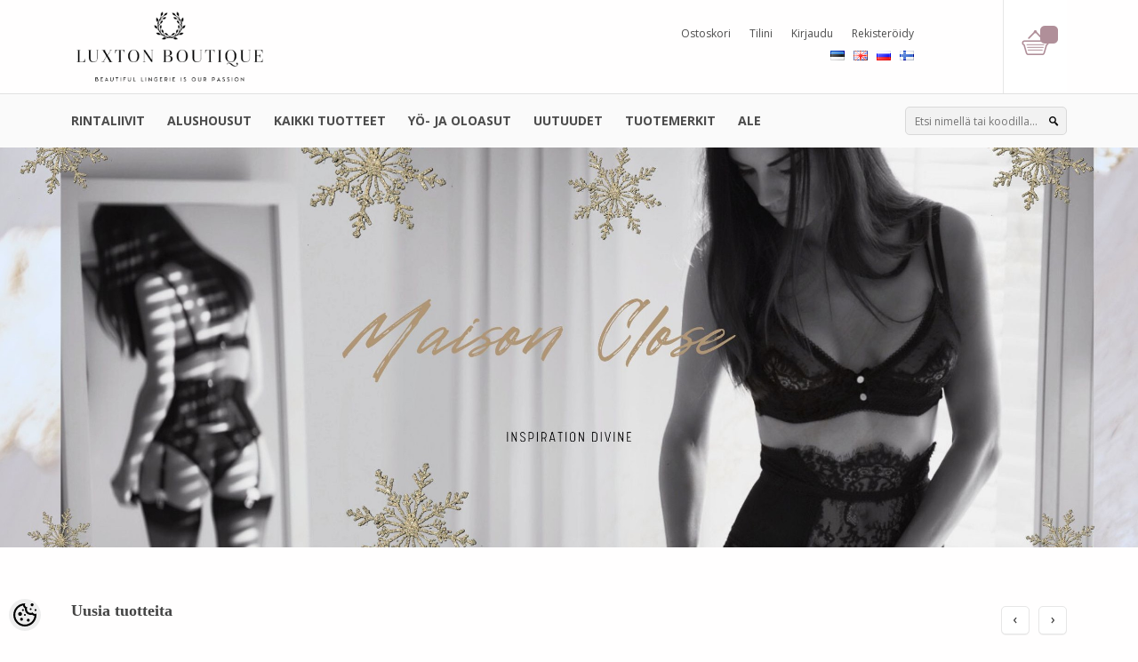

--- FILE ---
content_type: text/html; charset=UTF-8
request_url: https://www.luxtonboutique.com/fi/a/low-back-straps-2-hook-3-pcs-nude-black-white
body_size: 36116
content:
<!DOCTYPE html>
<!--[if IE 7]>                  <html class="ie7 no-js"  dir="ltr" lang="fi">     <![endif]-->
<!--[if lte IE 8]>              <html class="ie8 no-js"  dir="ltr" lang="fi">    <![endif]-->
<!--[if (gte IE 9)|!(IE)]><!-->
<html class="not-ie no-js" dir="ltr" lang="fi">
<!--<![endif]-->
<head>
	<meta charset="utf-8">
<title>www.luxtonboutique.com</title>
<meta name="keywords" content="" />
<meta name="description" content="" />
<meta name="author" content="www.luxtonboutique.com" />
<meta name="generator" content="ShopRoller.com" />
<meta name="csrf-token" content="7dp5pD1cG22ez2iuEygu4PnNmYU7vgXAZzEFXu1k" />

<meta property="og:type" content="website" />
<meta property="og:title" content="www.luxtonboutique.com" />
<meta property="og:image" content="https://www.luxtonboutique.com/media/www-luxtonboutique-com/general/LOGOD/Black logo - no background ilma raamita.png" />
<meta property="og:url" content="https://www.luxtonboutique.com/fi/a/low-back-straps-2-hook-3-pcs-nude-black-white" />
<meta property="og:site_name" content="www.luxtonboutique.com" />
<meta property="og:description" content="" />

<base href="https://www.luxtonboutique.com/fi/" />
<meta name="viewport" content="width=device-width, initial-scale=1.0" />

<link rel="icon" href="https://www.luxtonboutique.com/media/www-luxtonboutique-com/general/LOGOD/Black logo - no background FAVICON.png" />

<link rel="stylesheet" href="//fonts.googleapis.com/css?family=Open+Sans:400,600,700,800" type="text/css">
<link rel="stylesheet" href="//fonts.googleapis.com/css?family=Raleway:100" type="text/css">

<link rel="stylesheet" href="https://www.luxtonboutique.com/skin/dilecta/css/all-2922.css" type="text/css" />

<script type="text/javascript" src="https://www.luxtonboutique.com/skin/dilecta/js/all-2922.js"></script>
<script type="text/javascript">var rtl = 0;</script>

<!-- Cleve Settings -->
<!--[if lt IE 9]> 
<script src="//html5shim.googlecode.com/svn/trunk/html5.js"></script> 
<![endif]-->
<!--[if IE 7]>
<link rel="stylesheet" type="text/css" href="https://www.luxtonboutique.com/skin/dilecta/css/ie7.css" />
<![endif]-->

<style id="tk-theme-configurator-css" type="text/css">
body, .pagination-product { background-image:url(https://www.luxtonboutique.com/skin/base/backgrounds/0.png); }
body, .pagination-product { background-color:#fffefe; }
#content { font-family:andale mono,times; }
#content, .product-info .description, .product-info #wishlist-links a, .product-info .product-attributes-wrap { font-size:12px; }
#content { color:#4c4c4c; }
#content h1,#content h2,#content h3,#content h4,#content h5,#content h6, #page-title h2 { font-family:andale mono,times; }
#content h1,#content h2,#content h3,#content h4,#content h5,#content h6, #page-title h2 { color:#444444; }
.navigation_container { background:#fafafa; }
.navigation_container nav > ul > li > .sub-menu { background:#fff; }
.navigation_container nav > ul > li > a { color:#4c4c4c; }
.navigation_container nav > ul > li:hover > a { background-color:#fafafa; }
.navigation_container nav > ul > li:hover > a { color:#aa939a; }
.navigation_container nav > ul > li > .sub-menu > ul > li > a { color:#4c4c4c; }
.navigation_container nav > ul > li > .sub-menu > ul > li:hover > a { color:#af989f; }
.navigation_container nav > ul > li > a { font-size:14px; }
.navigation_container nav > ul > li > .sub-menu > ul > li > a { font-size:12px; }
#page-title { background:#fafafa; }
div.box div.box-heading { color:#292929; }
div.box div.box-heading { font-size:20px; }
.box .box-content a { color:#292929; }
.box .box-content a:hover { color:#b5959f; }
.box-category ul li a.active { color:#b5959f;}
.box .box-content { background:#ffffff; }
a.button, input.button, button.button, .box-product > div .cart a.button, .box-product > div .cart input.button, .product-grid > div 
											.cart a.button, .product-grid > div .cart input.button, .product-list > div .cart a.button, 
											.product-list > div .cart input.button, .button.gray, .button button-two { color:#fff; }
nav.private ul li a:hover, #cart_nav #cart:hover .cart_li, a.button:hover, input.button:hover, button.button:hover, .box-product > div .cart a.button:hover, .box-product > div .cart input.button:hover, 
											.product-grid > div .cart a.button:hover, .product-grid > div .cart input.button:hover, 
											.product-list > div .cart a.button:hover, .product-list > div .cart input.button:hover, .button button-two:hover { color:#fff; }
.button-two, .buttons .left .button, .buttons .center .button, button.button  { background-color:#a78084; }
.button-two:hover, .buttons .left .button:hover, .buttons .center .button:hover, button.button:hover { background-color:#a78084; }
a.button.cartSubmitBtn, #checkoutForm .tk-actions-block .buttons .right .button { background-color:#bb9398 !important; }
a.button.cartSubmitBtn, #checkoutForm .tk-actions-block .buttons .right .button  { color:#ffffff; }
a.button:hover.cartSubmitBtn, #checkoutForm .tk-actions-block .buttons .right .button:hover { background-color:#a78084 !important; }
a.button:hover.cartSubmitBtn, #checkoutForm .tk-actions-block .buttons .right .button:hover  { color:#ffffff; }
.products-grid > div, .product-list > div { border-color: #f1f1f1; }
.products-grid > div:hover, .product-list > div:hover { border-color: #d1b9bc; }
.products-grid > div, .product-list > div  { background:#FFFFFF; }
.products-grid > div a, .product-list > div a {color: #4c4c4c;}
.products-grid > div a:hover, .product-list > div a:hover {color: #cbadb9;}
.products-grid > div .name a, .product-list > div .name a { font-size: 14px; }
.products-grid > div .price, .product-list > div .price {color: #aa8993;}
.products-grid > div .price .price-old, .product-list > div .price-old { color: #4c4c4c; }
.products-grid > div .price, .product-list > div .price  {font-size:17px;}
.product-info .right .price p {color: #b08f99;}
.product-info .right .price p .price-old {color: #666;}
.product-info .right .price p { font-size: 15px }
.pagination .links a { color:#4C4C4C; }
div.pagination .links a { border-color:#fff; }
div.pagination .links a { background-color:#fff; }
.pagination .links a:hover { color:#b48e99; }
.pagination .links a:hover { border-color:#fff; }
.pagination .links a:hover { background-color:#fff; }
.pagination .links b { color:#000000; }
div.pagination .links b { border-color:#CCCCCC; }
div.pagination .links b { background-color:#CCCCCC; }
#cart_block .content ul.items-in-shopping-cart li .name a  { color:#4C4C4C; }
header .top .top-right #cart_block .content .saldo-action .saldo ul li p  { color:#4c4c4c; }
#cart_block .content ul.items-in-shopping-cart li .quantity { color:#4c4c4c; }
header .top .top-right #cart_block .content ul.items-in-shopping-cart li .price { color:#ab8a94; }
header .top .top-right #cart_block .content .saldo-action .saldo ul li span { color:#ad9099; }
#cart_block .content ul.items-in-shopping-cart { background-color:#FFFFFF; }
header .top .top-right #cart_block .content .saldo-action { background:#FAFAFA; }
header .top .top-right #cart_block .content { border-top-color:#c9abb4; }
header .top .top-right #cart_block .content .saldo-action { border-color:#e1e1e1; }
header .top .top-right #cart_block .content .saldo-action .button { color:#fff !important; }
header .top .top-right #cart_block .content .saldo-action .button:hover { color:#fff !important; }
header .top .top-right #cart_block .content .saldo-action .button { background:#a78084 !important; }
header .top .top-right #cart_block .content .saldo-action .button:hover { background-color:#a78084 !important; }
footer, footer #custom-footer { background:fff; }
footer .footer-panels .footer-title { border-bottom-color: #4c4c4c; }
footer .footer-panels .footer-title h3 { color:#4c4c4c; }
footer .footer-panels ul li a {color: #4c4c4c;}
footer .footer-panels ul li a:hover { color:#9f7f89; }
</style>
<style id="tk-custom-css" type="text/css">
.products-grid > div {
    text-align: center;
}

.brand_name_category{
    margin-top: 15px;	
}

.products-grid > div .name {
    padding: 14px 0px 0px 0px;
    min-height: 0;
}

.brand-link {
	font-weight: bold;
}

input.button, .button,input.button:hover, .button:hover{
	background: #aa8993;	
}

/* Product page centered image  */
div.product-info .left .image #image, div.product-info .left .image .zoomPad > img, div.product-info .left .image .zoomPup img {
    display: inline-block;
    max-width: 100% !important;
    max-height: 458px;
    width: auto;
}

.zoomPad {
    display: block;
    width: 100%;
    text-align: center;
}

/* Header cart color-bg */
header .top .top-right #cart_block{
	sbackground-color:#000;	
}

body #cc-main .cc--anim .pm__btn, body #cc-main .cc--anim .cm__btn {
    background: #b08f99;
}

body #cc-main .pm__btn.pm__btn--secondary, body #cc-main .cm__btn.cm__btn--secondary {
    background: #e0e0e0;
}

/* General page colors + backgrounds */

#column-left .mailinglistSubscribeBtn{
    background: #aa8993;
    margin: 0;
    padding: 5px 18px;
    color: #fff;
}

.products-grid > div .on-hover .add-to-cart {
    background-color: #000
}

.navigation_container nav > ul > li > .sub-menu, .product-info .custom-block-product {
    border-top: 5px solid #aa8993;
}

.navigation_container nav > ul > li > .sub-menu .sub-menu {
    border-left: 5px solid #aa8993;
}

.navigation_container nav > ul > li > .sub-menu > ul > li > .sub-menu a:hover {
    color: #aa8993;
}

.product-info .right .add-to-cart {
    background-color: #000000;
}

.product-info .right .add-to-cart:hover, .products-grid > div .on-hover .add-to-cart:hover {
    background-color: #aa8993;
}
.products-grid > div .on-hover .add-to-cart{
    background-color: #000;	
}

/* Readmore in category page */
.category_description .readmore_text{
    position: absolute;
    bottom: 0px;
    width: 100%;
    box-sizing: border-box;
    text-align: center;
    font-size: 17px;
    padding-bottom: 40px;
    font-weight: bold;
    color: #000;
	background:url('https://www.luxtonboutique.com/media/www-luxtonboutique-com/arrow_down.png');
	background-repeat:no-repeat;
	background-repeat: no-repeat;
    background-size: 32px;
    background-position: center bottom;
    cursor: pointer;
    background-color: #fff;		
}

.category_description{
	position: relative;
    -webkit-transition: all 0.5s;
    transition: all 0.5s;
    overflow: hidden;
    padding-bottom: 10px;
}

.category_description.hidden{
   padding-bottom: 80px;
    overflow: hidden;	

}

 
/* Shipping methods */
table#shipping_methods_table img.shipping_method_logo{
	max-width: 120px;
    height: auto;
}

/*FOOTER*/
.footer-left-contacts {
    border-right: 1px solid #EEE;
    width: 359px;
	text-align:right;
}
/*footer social icons Font Awesome*/
.footer-social-icons{
}
.footer-social-icons ul {
    width: 100%;
    float: left;
    margin-bottom: 25px;
}
.footer-social-icons ul li {
    float: left;
}
.footer-social-icons ul li a {
    width: 50px;
    height: 50px;
    float: left;
    text-align: center;
    line-height: 50px;
    margin-right: 15px;
    border-radius: 50%;
    color: #FFF;
    font-size: 28px;
}
.footer-social-icons ul li a.fb-link{
background: #4e71a8;	
}
.footer-social-icons ul li a.fb-link:before, 
.footer-social-icons ul li a.ig-link:before {
    right: -6px;
    position: relative;
    top: -4px;
}
.footer-social-icons ul li a.fb-link:before{
 font-family: FontAwesome;
   content: "\f09a";
   display: inline-block;
   padding-right: 3px;
   vertical-align: middle;
}
.footer-social-icons ul li a.ig-link{
    background: #f09433;
    background: -moz-linear-gradient(45deg, #f09433 0%, #e6683c 25%, #dc2743 50%, #cc2366 75%, #bc1888 100%);
    background: -webkit-linear-gradient(45deg, #f09433 0%,#e6683c 25%,#dc2743 50%,#cc2366 75%,#bc1888 100%);
    background: linear-gradient(45deg, #f09433 0%,#e6683c 25%,#dc2743 50%,#cc2366 75%,#bc1888 100%);
    filter: progid:DXImageTransform.Microsoft.gradient( startColorstr='#f09433', endColorstr='#bc1888',GradientType=1 );
}
.footer-social-icons ul li a.ig-link:before{
 font-family: FontAwesome;
   content: "\f16d";
   display: inline-block;
   padding-right: 3px;
   vertical-align: middle;
}
.footer-social-icons ul li a:hover {
    opacity: 0.8;
}
/*Footer brands col*/
.brands-col{
}
.brands-col table{
	display: table;
}
.brands-col table tr {
}
.brands-col table td{
	width:50%;
}
.brands-col table a {
    position: relative;
    height: 75px;
    display: table-cell;
    vertical-align: middle;
    padding: 0 15px;
    box-sizing: border-box;
	border:1px solid #FFF;
}
.brands-col table a:hover {
    border: 1px solid #EEE;
}
.brands-col table a img {
    width: 100%;
    height: auto;
    display: table-cell;
    vertical-align: middle;
    margin: 0 auto;
}

/*Dilecta add to cart fix hack*/
.products-grid > div{
position:relative;
}
.off-hover{
display:block !important;
}
.products-grid > div:hover .off-hover .name,
.products-grid > div:hover .off-hover .brand_name_category{
opacity:0;
}
.products-grid > div .on-hover {
    min-height: 57px;
    position: absolute;
    bottom: 0;
}
.products-grid > div:hover .on-hover .add-to-cart {
    height: 57px;
    bottom: 53px;
    position: relative;
    left: 50%;
    margin: 0 auto;
    display: table;
    margin-top: -20px;
}

.product-info .price .discount-percent {
    background: #aa8993;
    color: #fff;
    padding: 5px 20px;
    border-radius: 30px;
}

footer img.banklinks {
	max-width: 100%;
    height: auto;
    -webkit-filter: grayscale(100%);
    filter: grayscale(100%);
    opacity: 0.4;
    width: 600px;
    display: block;
    text-align: center;
    margin: 0 auto;
    margin-top: 20px;
}

footer img.transportlinks{
    max-width: 100%;
    height: auto;
    -webkit-filter: grayscale(100%);
    filter: grayscale(100%);
    opacity: 0.4;
    width: 200px;
    display: block;
    text-align: center;
    margin: 0 auto;
    margin-top: -40px;
}


/*Product list view*/

.product-list > div .cart a {
    background-color: #000;
}

.product-list > div .cart a:hover {
    background-color: #aa8993;
}

/*Filtrid*/
#content {
    font-family: helvetica;
}

.box-content.filter label.checkbox{
	display:block;
	width:100%;
	box-sizing:border-box;
}

/* Roosa värv - #a78084 */
a:hover {
    color: #a78084;
}

header .top .top-right #cart_block:hover {
    background-color: #a78084;
}

/* Hide leasing from cart page */
body.tk-cart-page .tk-leasing-providers{
	display:none;
}

header .top .top-right #cart_block, header .top .top-right .wishlist{
	background-color: #b08f99;
}

div.notification a{
	color: #b08f99;
}

div.notification {
	border-top: 5px solid #b08f99;
}

.article-label-1 { background-image:url('https://www.luxtonboutique.com/media/www-luxtonboutique-com/general/MAIN BANNERS/SOLD OUT .png'); background-position:right top; }
.article-label-2 { background-image:url('https://www.luxtonboutique.com/media/www-luxtonboutique-com/product/MÜÜDUD silt ainult sõna.png'); background-position:center top; }
.article-label-3 { background-image:url('https://www.luxtonboutique.com/media/www-luxtonboutique-com/product/last edition.png'); background-position:left top; }
</style>

<script type="text/javascript">
if(!Roller) var Roller = {};
Roller.config = new Array();
Roller.config['base_url'] = 'https://www.luxtonboutique.com/fi/';
Roller.config['base_path'] = '/';
Roller.config['cart/addtocart/after_action'] = '1';
Roller.config['skin_url'] = 'https://www.luxtonboutique.com/skin/dilecta/';
Roller.config['translate-fill_required_fields'] = 'Täytä kaikki pakolliset kentät';
Roller.t = {"form_error_fill_required_fields":"T\u00e4yt\u00e4 kaikki pakolliset kent\u00e4t","cart_error_no_items_selected":"Valitse tuotteet!"}
$(document).ready(function()
{
	$('.products-grid > div .name').equalHeights();
});


function display(view)
{
	if(view == 'list')
	{
		$('.product-grid').css("display", "none");
		$('.product-list').css("display", "block");

		$('.display').html('<div class="active-display-list">List</div><div class="display-grid" onclick="display(\'grid\');">Grid</div>');
		//console.log('listivaade');
		
		$.cookie('display', 'list'); 
	}
	else
	{
		$('.product-grid').css("display", "block");
		$('.product-list').css("display", "none");

		$('.display').html('<div class="display-list" onclick="display(\'list\');">List</div><div class="active-display-grid">Grid</div>');
		//console.log('gridvaade');
		$.cookie('display', 'grid');
	}
}
;

$( document ).ready(function() {

	
	/* Category page readmore */	
	if ($("body").hasClass("content-template-content-category")) {
		var height_first = $('.category_description').height();
		console.log(height_first);
			
		var image_height = $('.category_description').find('img').height();
		console.log(image_height);	
			
		$('.category_description').css('height', image_height);
		$('.category_description').addClass('hidden');
		
		var read_label = $('#readmore_label').attr('data-read-more');
		console.log(read_label)
		$('.category_description').append( "<div class='readmore_text'>"+read_label+"</div>" );

		$( ".category_description .readmore_text" ).click(function() {

			
			if ( $(this).hasClass( "active" ) ) {
			
			var image_height = $('.category_description').find('img').height();
			$('.category_description').css('height', image_height);
			$('.category_description').addClass('hidden');
			$(this).removeClass('active');
			

			$('.readmore_text').html(read_label); 
				
			} else {
				
			$('.category_description').css('height', height_first + 50);
			$('.category_description').removeClass('hidden');
			$(this).addClass('active');	
			var read_label_close = $('#readmore_label').attr('data-close-more');
			$('.readmore_text').html(read_label_close);							

				
			}
						
	
			
		});		
	}
	
	
});





</script>


<script src="https://use.fontawesome.com/b20febc0c7.js"></script>


    <script>
        window.dataLayer = window.dataLayer || [];
        function gtag() { dataLayer.push(arguments); }
        gtag('consent', 'default', {
            'ad_user_data': 'denied',
            'ad_personalization': 'denied',
            'ad_storage': 'denied',
            'analytics_storage': 'denied',
            'wait_for_update': 500,
        });
    </script>

    <!-- Google Tag Manager -->
    <script
        type="text/javascript"
    >(function(w,d,s,l,i){w[l]=w[l]||[];w[l].push({'gtm.start':
                new Date().getTime(),event:'gtm.js'});var f=d.getElementsByTagName(s)[0],
            j=d.createElement(s),dl=l!='dataLayer'?'&l='+l:'';j.async=true;j.src=
            'https://www.googletagmanager.com/gtm.js?id='+i+dl;f.parentNode.insertBefore(j,f);
        })(window,document,'script','dataLayer','GTM-WWD3R7L');
    </script>
    <!-- End Google Tag Manager -->

    <script>
        /*
		 *   Called when consent changes. Assumes that consent object contains keys which
		 *   directly correspond to Google consent types.
		 */
        const googleUserConsentListener = function() {
            let consent = this.options;
            gtag('consent', 'update', {
                'ad_user_data': consent.marketing,
                'ad_personalization': consent.marketing,
                'ad_storage': consent.marketing,
                'analytics_storage': consent.analytics
            });
        };

        $('document').ready(function(){
            Roller.Events.on('onUserConsent', googleUserConsentListener);
        });
    </script>

    <!-- Google Tag Manager Events -->
	
    <!-- Global Site Tag (gtag.js) - Google Tag Manager Event listeners -->
	    <!-- Facebook Pixel Code -->
            <!-- Facebook Pixel Code -->
<script>
!function(f,b,e,v,n,t,s)
{if(f.fbq)return;n=f.fbq=function(){n.callMethod?
n.callMethod.apply(n,arguments):n.queue.push(arguments)};
if(!f._fbq)f._fbq=n;n.push=n;n.loaded=!0;n.version='2.0';
n.queue=[];t=b.createElement(e);t.async=!0;
t.src=v;s=b.getElementsByTagName(e)[0];
s.parentNode.insertBefore(t,s)}(window, document,'script',
'https://connect.facebook.net/en_US/fbevents.js');
fbq('init', '936955760172475');
fbq('track', 'PageView');
</script>
<noscript><img height="1" width="1" style="display:none"
src="https://www.facebook.com/tr?id=936955760172475&ev=PageView&noscript=1"
/></noscript>
<!-- End Facebook Pixel Code -->    
    <script>
        /*
		 *   Called when consent changes. Assumes that consent object contains keys which
		 *   directly correspond to Google consent types.
		 */
        const fbConsentListener = function() {
            let consent = this.options;
            if (consent.analytics == 'granted')
            {

                fbq('consent', 'grant');
            }
        };

        $('document').ready(function(){
            Roller.Events.on('onUserConsent', fbConsentListener);
        });
    </script>

    
    <!--  Facebook Pixel event listeners  -->
	        <script type="text/javascript">
            $(function(){
                                Roller.Events.on('roller:add-to-cart', 
				function() {
									
					if (this.options.length == 0) {
						return true;
					}
					
					if (!$.isArray(this.options)) {
						//wrap event options to array
						this.options = [this.options];
					}
					
					var data = {
						content_type : 'product',
						currency : 'EUR',
						value : 0,
						contents : []
					};
					
					//event value counter
					event_value = 0;
					
					$.each(this.options, function() {
						event_value = event_value + (this.product_price_value * this.qty); 
						data.contents.push({
							id : this.product_sku,
							item_price : this.product_price_value,
							quantity : this.qty,
						})	
					});
					
					//push event value
					data.value = event_value;
					
					fbq('track', 'AddToCart', data);
				}
				
			);
                            });
        </script>
	    <!-- End Facebook Pixel Code -->


</head>

<body class="browser-chrome browser-chrome-131.0.0.0 tk-language-fi_FI page-template-page-frontpage content-template-content-index tk-front-page">

<!-- Google Tag Manager (noscript) -->
<noscript><iframe src="https://www.googletagmanager.com/ns.html?id=GTM-WWD3R7L"
				  height="0" width="0" style="display:none;visibility:hidden"></iframe></noscript>
<!-- End Google Tag Manager (noscript) -->

<div id="notification"></div>

<header>

<div class="top set-size clearfix">

		<h1 class="float-left">
		<a href="https://www.luxtonboutique.com/fi/home">
	<img src="https://www.luxtonboutique.com/media/www-luxtonboutique-com/general/LOGOD/Black logo - no background ilma raamita.png" alt="www.luxtonboutique.com" />
</a>
	</h1>

		<div class="top-right">


							

<div id="cart_block" class="">
	<a href="https://www.luxtonboutique.com/fi/cart" class="cart-heading">
		<span id="cart_total_qty"></span>
	</a>
	<div class="content"></div>
</div>
		

				<ul class="menu">

	<li><a href="https://www.luxtonboutique.com/fi/cart">Ostoskori</a></li>


	<li><a href="https://www.luxtonboutique.com/fi/account/myaccount">Tilini</a></li>


	<li><a href="https://www.luxtonboutique.com/fi/login">Kirjaudu</a></li>


	<li><a href="https://www.luxtonboutique.com/fi/account/register">Rekisteröidy</a></li>

</ul>
		
		<div id="language">
								
	<ul class="currence">
							<li class="first_item ">
				<a href="https://www.luxtonboutique.com/et">
					<img src="https://www.luxtonboutique.com/skin/dilecta/images/flags/et.png"/>
				</a>
			</li>
								<li class=" ">
				<a href="https://www.luxtonboutique.com/en">
					<img src="https://www.luxtonboutique.com/skin/dilecta/images/flags/en.png"/>
				</a>
			</li>
								<li class=" ">
				<a href="https://www.luxtonboutique.com/ru">
					<img src="https://www.luxtonboutique.com/skin/dilecta/images/flags/ru.png"/>
				</a>
			</li>
								<li class=" last_item">
				<a href="https://www.luxtonboutique.com/fi">
					<img src="https://www.luxtonboutique.com/skin/dilecta/images/flags/fi.png"/>
				</a>
			</li>
						</ul>

		</div>
		

	</div>
</div>

<!-- Navigation -->
<div class="navigation_container">
	<div class="set-size clearfix">

							
<nav>
	<ul>
	
					
											
			<li class="tk-category-2193 tk-category-rintaliivit-2 ">
				<a href="https://www.luxtonboutique.com/fi/c/rintaliivit-2">RINTALIIVIT</a>
                			</li>
	
									
			<li class="tk-category-2173 tk-category-alushousut-1 ">
				<a href="https://www.luxtonboutique.com/fi/c/alushousut-1">ALUSHOUSUT</a>
                				
<div class="sub-menu column-1" style="display: none;">
	<div class="arrow-categories"></div>
	<ul>
	
									
			<li class="tk-category-2174 tk-category-klassiset-housut-1 ">
				<a href="https://www.luxtonboutique.com/fi/c/klassiset-housut-1">Klassiset housut</a>
				
			</li>
	
									
			<li class="tk-category-2175 tk-category-stringit-ja-tanga-1 ">
				<a href="https://www.luxtonboutique.com/fi/c/stringit-ja-tanga-1">Stringit ja tanga</a>
				
			</li>
	
									
			<li class="tk-category-2176 tk-category-hipsterit-ja-shortsit-1 ">
				<a href="https://www.luxtonboutique.com/fi/c/hipsterit-ja-shortsit-1">Hipsterit ja shortsit</a>
				
			</li>
	
									
			<li class="tk-category-2177 tk-category-brazilian-housut-1 ">
				<a href="https://www.luxtonboutique.com/fi/c/brazilian-housut-1">Brazilian housut</a>
				
			</li>
	
									
			<li class="tk-category-2178 tk-category-korkeavyotaroiset-housut-1 ">
				<a href="https://www.luxtonboutique.com/fi/c/korkeavyotaroiset-housut-1">Korkeavyötäröiset housut</a>
				
			</li>
	
			
	</ul>
</div>
                			</li>
	
									
			<li class="tk-category-2165 tk-category-kaikki-tuotteet ">
				<a href="https://www.luxtonboutique.com/fi/c/kaikki-tuotteet">KAIKKI TUOTTEET</a>
                				
<div class="sub-menu column-1" style="display: none;">
	<div class="arrow-categories"></div>
	<ul>
	
									
			<li class="tk-category-699 tk-category-rintaliivit ">
				<a href="https://www.luxtonboutique.com/fi/c/rintaliivit">RINTALIIVIT</a>
				
<div class="sub-menu " style="display: none;">
	<div class="arrow-categories"></div>
	<ul>
	
									
			<li class="tk-category-2146 tk-category-push-up-rintaliivi ">
				<a href="https://www.luxtonboutique.com/fi/c/push-up-rintaliivi">Push up rintaliivi</a>
				
			</li>
	
									
			<li class="tk-category-2147 tk-category-kaarituellinen-rintaliivi ">
				<a href="https://www.luxtonboutique.com/fi/c/kaarituellinen-rintaliivi">Kaarituellinen rintaliivi</a>
				
			</li>
	
									
			<li class="tk-category-2148 tk-category-balconette-rintaliivi ">
				<a href="https://www.luxtonboutique.com/fi/c/balconette-rintaliivi">Balconette rintaliivi</a>
				
			</li>
	
									
			<li class="tk-category-2149 tk-category-t-paita-ja-spacer-rintaliivi ">
				<a href="https://www.luxtonboutique.com/fi/c/t-paita-ja-spacer-rintaliivi">T-paita-ja spacer rintaliivi</a>
				
			</li>
	
									
			<li class="tk-category-2150 tk-category-triangle-ja-bralette-rintaliivit ">
				<a href="https://www.luxtonboutique.com/fi/c/triangle-ja-bralette-rintaliivit">Triangle ja bralette rintaliivit</a>
				
			</li>
	
									
			<li class="tk-category-2151 tk-category-multiway-liivit-ja-rintateipit ">
				<a href="https://www.luxtonboutique.com/fi/c/multiway-liivit-ja-rintateipit">Multiway liivit ja rintateipit</a>
				
			</li>
	
			
	</ul>
</div>
			</li>
	
									
			<li class="tk-category-700 tk-category-alushousut ">
				<a href="https://www.luxtonboutique.com/fi/c/alushousut">ALUSHOUSUT</a>
				
<div class="sub-menu " style="display: none;">
	<div class="arrow-categories"></div>
	<ul>
	
									
			<li class="tk-category-2152 tk-category-klassiset-housut ">
				<a href="https://www.luxtonboutique.com/fi/c/klassiset-housut">Klassiset housut</a>
				
			</li>
	
									
			<li class="tk-category-2153 tk-category-stringit-ja-tanga ">
				<a href="https://www.luxtonboutique.com/fi/c/stringit-ja-tanga">Stringit ja tanga</a>
				
			</li>
	
									
			<li class="tk-category-2154 tk-category-hipsterit-ja-shortsit ">
				<a href="https://www.luxtonboutique.com/fi/c/hipsterit-ja-shortsit">Hipsterit ja shortsit</a>
				
			</li>
	
									
			<li class="tk-category-2155 tk-category-brazilian-housut ">
				<a href="https://www.luxtonboutique.com/fi/c/brazilian-housut">Brazilian housut</a>
				
			</li>
	
									
			<li class="tk-category-2156 tk-category-korkeavyotaroiset-housut ">
				<a href="https://www.luxtonboutique.com/fi/c/korkeavyotaroiset-housut">Korkeavyötäröiset housut</a>
				
			</li>
	
			
	</ul>
</div>
			</li>
	
									
			<li class="tk-category-704 tk-category-yo-ja-oloasut ">
				<a href="https://www.luxtonboutique.com/fi/c/yo-ja-oloasut">YÖ- ja OLOASUT</a>
				
<div class="sub-menu " style="display: none;">
	<div class="arrow-categories"></div>
	<ul>
	
									
			<li class="tk-category-2139 tk-category-aamutakki ">
				<a href="https://www.luxtonboutique.com/fi/c/aamutakki">AAMUTAKKI</a>
				
			</li>
	
									
			<li class="tk-category-2140 tk-category-yopaita ">
				<a href="https://www.luxtonboutique.com/fi/c/yopaita">YÖPAITA</a>
				
			</li>
	
									
			<li class="tk-category-2141 tk-category-pyjama ">
				<a href="https://www.luxtonboutique.com/fi/c/pyjama">PYJAMA</a>
				
			</li>
	
									
			<li class="tk-category-2157 tk-category-loungewear ">
				<a href="https://www.luxtonboutique.com/fi/c/loungewear">Loungewear</a>
				
			</li>
	
			
	</ul>
</div>
			</li>
	
									
			<li class="tk-category-13 tk-category-muut-tuotteet ">
				<a href="https://www.luxtonboutique.com/fi/c/muut-tuotteet">MUUT TUOTTEET</a>
				
<div class="sub-menu " style="display: none;">
	<div class="arrow-categories"></div>
	<ul>
	
									
			<li class="tk-category-724 tk-category-lahjakortit ">
				<a href="https://www.luxtonboutique.com/fi/c/lahjakortit">LAHJAKORTIT</a>
				
<div class="sub-menu " style="display: none;">
	<div class="arrow-categories"></div>
	<ul>
	
									
			<li class="tk-category-2125 tk-category-50-€ ">
				<a href="https://www.luxtonboutique.com/fi/c/50-%E2%82%AC">50 €</a>
				
			</li>
	
									
			<li class="tk-category-2126 tk-category-100-€ ">
				<a href="https://www.luxtonboutique.com/fi/c/100-%E2%82%AC">100 €</a>
				
			</li>
	
									
			<li class="tk-category-2127 tk-category-250-€ ">
				<a href="https://www.luxtonboutique.com/fi/c/250-%E2%82%AC">250 €</a>
				
			</li>
	
									
			<li class="tk-category-2128 tk-category-500-€ ">
				<a href="https://www.luxtonboutique.com/fi/c/500-%E2%82%AC">500 €</a>
				
			</li>
	
			
	</ul>
</div>
			</li>
	
									
			<li class="tk-category-1427 tk-category-body-korsetit-ja-sukkanauhavyot ">
				<a href="https://www.luxtonboutique.com/fi/c/body-korsetit-ja-sukkanauhavyot">BODY, KORSETIT JA SUKKANAUHAVYÖT</a>
				
<div class="sub-menu " style="display: none;">
	<div class="arrow-categories"></div>
	<ul>
	
									
			<li class="tk-category-2166 tk-category-rintaliivit-1 ">
				<a href="https://www.luxtonboutique.com/fi/c/rintaliivit-1">RINTALIIVIT</a>
				
<div class="sub-menu " style="display: none;">
	<div class="arrow-categories"></div>
	<ul>
	
									
			<li class="tk-category-2167 tk-category-push-up-rintaliivit ">
				<a href="https://www.luxtonboutique.com/fi/c/push-up-rintaliivit">Push-up rintaliivit</a>
				
			</li>
	
									
			<li class="tk-category-2168 tk-category-kaarituellinen-rintaliivi-1 ">
				<a href="https://www.luxtonboutique.com/fi/c/kaarituellinen-rintaliivi-1">Kaarituellinen rintaliivi</a>
				
			</li>
	
									
			<li class="tk-category-2169 tk-category-balconette-rintaliivi-1 ">
				<a href="https://www.luxtonboutique.com/fi/c/balconette-rintaliivi-1">Balconette rintaliivi</a>
				
			</li>
	
									
			<li class="tk-category-2170 tk-category-t-paita-ja-spacer-rintaliivi-1 ">
				<a href="https://www.luxtonboutique.com/fi/c/t-paita-ja-spacer-rintaliivi-1">T-paita-ja spacer rintaliivi</a>
				
			</li>
	
									
			<li class="tk-category-2171 tk-category-kolmio-ja-bralette-rintaliivit ">
				<a href="https://www.luxtonboutique.com/fi/c/kolmio-ja-bralette-rintaliivit">Kolmio- ja bralette rintaliivit</a>
				
			</li>
	
									
			<li class="tk-category-2172 tk-category-multiway-liivit-ja-rintateipit-1 ">
				<a href="https://www.luxtonboutique.com/fi/c/multiway-liivit-ja-rintateipit-1">Multiway liivit ja rintateipit</a>
				
			</li>
	
			
	</ul>
</div>
			</li>
	
			
	</ul>
</div>
			</li>
	
									
			<li class="tk-category-711 tk-category-ready-to-wear ">
				<a href="https://www.luxtonboutique.com/fi/c/ready-to-wear">READY TO WEAR</a>
				
			</li>
	
									
			<li class="tk-category-725 tk-category-oheistuotteet ">
				<a href="https://www.luxtonboutique.com/fi/c/oheistuotteet">OHEISTUOTTEET</a>
				
<div class="sub-menu " style="display: none;">
	<div class="arrow-categories"></div>
	<ul>
	
									
			<li class="tk-category-726 tk-category-sukkatuotteet ">
				<a href="https://www.luxtonboutique.com/fi/c/sukkatuotteet">SUKKATUOTTEET</a>
				
			</li>
	
									
			<li class="tk-category-727 tk-category-kengat ">
				<a href="https://www.luxtonboutique.com/fi/c/kengat">KENGÄT</a>
				
			</li>
	
									
			<li class="tk-category-728 tk-category-parfyymit ">
				<a href="https://www.luxtonboutique.com/fi/c/parfyymit">PARFYYMIT</a>
				
			</li>
	
									
			<li class="tk-category-2119 tk-category-kosmetiikka ">
				<a href="https://www.luxtonboutique.com/fi/c/kosmetiikka">KOSMETIIKKA</a>
				
			</li>
	
									
			<li class="tk-category-2129 tk-category-hatut ">
				<a href="https://www.luxtonboutique.com/fi/c/hatut">HATUT</a>
				
			</li>
	
			
	</ul>
</div>
			</li>
	
			
	</ul>
</div>
			</li>
	
									
			<li class="tk-category-2117 tk-category-morsiammelle ">
				<a href="https://www.luxtonboutique.com/fi/c/morsiammelle">MORSIAMMELLE</a>
				
			</li>
	
									
			<li class="tk-category-720 tk-category-uima-asut ">
				<a href="https://www.luxtonboutique.com/fi/c/uima-asut">UIMA-ASUT</a>
				
<div class="sub-menu " style="display: none;">
	<div class="arrow-categories"></div>
	<ul>
	
									
			<li class="tk-category-721 tk-category-uimapuvut ">
				<a href="https://www.luxtonboutique.com/fi/c/uimapuvut">UIMAPUVUT</a>
				
			</li>
	
									
			<li class="tk-category-722 tk-category-bikinit ">
				<a href="https://www.luxtonboutique.com/fi/c/bikinit">BIKINIT</a>
				
			</li>
	
			
	</ul>
</div>
			</li>
	
									
			<li class="tk-category-2159 tk-category-ale-1 ">
				<a href="https://www.luxtonboutique.com/fi/c/ale-1">ALE</a>
				
<div class="sub-menu " style="display: none;">
	<div class="arrow-categories"></div>
	<ul>
	
									
			<li class="tk-category-2161 tk-category-ale-tuotteet-10-40 ">
				<a href="https://www.luxtonboutique.com/fi/c/ale-tuotteet-10-40">ALE TUOTTEET -10% -40%</a>
				
			</li>
	
									
			<li class="tk-category-2160 tk-category-outlet-50-70 ">
				<a href="https://www.luxtonboutique.com/fi/c/outlet-50-70">OUTLET -50%-70%</a>
				
			</li>
	
			
	</ul>
</div>
			</li>
	
			
	</ul>
</div>
                			</li>
	
									
			<li class="tk-category-2179 tk-category-yo-ja-oloasut-1 ">
				<a href="https://www.luxtonboutique.com/fi/c/yo-ja-oloasut-1">YÖ- JA OLOASUT</a>
                				
<div class="sub-menu column-1" style="display: none;">
	<div class="arrow-categories"></div>
	<ul>
	
									
			<li class="tk-category-2180 tk-category-aamutakki-1 ">
				<a href="https://www.luxtonboutique.com/fi/c/aamutakki-1">AAMUTAKKI</a>
				
			</li>
	
									
			<li class="tk-category-2181 tk-category-yopaita-1 ">
				<a href="https://www.luxtonboutique.com/fi/c/yopaita-1">YÖPAITA</a>
				
			</li>
	
									
			<li class="tk-category-2182 tk-category-pyjama-1 ">
				<a href="https://www.luxtonboutique.com/fi/c/pyjama-1">PYJAMA</a>
				
			</li>
	
									
			<li class="tk-category-2183 tk-category-oloasut-loungewear ">
				<a href="https://www.luxtonboutique.com/fi/c/oloasut-loungewear">Oloasut Loungewear</a>
				
			</li>
	
			
	</ul>
</div>
                			</li>
	
									
			<li class="tk-category-2135 tk-category-uutuudet ">
				<a href="https://www.luxtonboutique.com/fi/c/uutuudet">UUTUUDET</a>
                			</li>
	
									
			<li class="tk-category-2113 tk-category-tuotemerkit ">
				<a href="https://www.luxtonboutique.com/fi/c/tuotemerkit">TUOTEMERKIT</a>
                				
<div class="sub-menu column-1" style="display: none;">
	<div class="arrow-categories"></div>
	<ul>
	
									
			<li class="tk-category-2115 tk-category-la-perla ">
				<a href="https://www.luxtonboutique.com/fi/c/la-perla">La Perla</a>
				
			</li>
	
									
			<li class="tk-category-2197 tk-category-sarda ">
				<a href="https://www.luxtonboutique.com/fi/c/sarda">Sarda</a>
				
			</li>
	
									
			<li class="tk-category-2131 tk-category-andres-sarda ">
				<a href="https://www.luxtonboutique.com/fi/c/andres-sarda">Andres Sarda</a>
				
			</li>
	
									
			<li class="tk-category-2187 tk-category-maison-close ">
				<a href="https://www.luxtonboutique.com/fi/c/maison-close">Maison Close</a>
				
			</li>
	
									
			<li class="tk-category-2120 tk-category-o.couture ">
				<a href="https://www.luxtonboutique.com/fi/c/o.couture">O.COUTURE</a>
				
			</li>
	
									
			<li class="tk-category-2142 tk-category-mey ">
				<a href="https://www.luxtonboutique.com/fi/c/mey">Mey</a>
				
			</li>
	
									
			<li class="tk-category-2196 tk-category-i.d-sarrieri ">
				<a href="https://www.luxtonboutique.com/fi/c/i.d-sarrieri">I.D Sarrieri</a>
				
			</li>
	
									
			<li class="tk-category-2163 tk-category-aubade ">
				<a href="https://www.luxtonboutique.com/fi/c/aubade">Aubade</a>
				
			</li>
	
									
			<li class="tk-category-2132 tk-category-bye-bra ">
				<a href="https://www.luxtonboutique.com/fi/c/bye-bra">Bye Bra</a>
				
			</li>
	
									
			<li class="tk-category-2133 tk-category-maryan-mehlhorn ">
				<a href="https://www.luxtonboutique.com/fi/c/maryan-mehlhorn">Maryan Mehlhorn</a>
				
			</li>
	
			
	</ul>
</div>
                			</li>
	
									
			<li class="tk-category-2136 tk-category-ale ">
				<a href="https://www.luxtonboutique.com/fi/c/ale">ALE</a>
                			</li>
	
			
	</ul>
</nav>	
		
<div class="search">
	<form id="searchForm" action="https://www.luxtonboutique.com/fi/search" method="get">

			<input type="hidden" name="page" value="1" />
	
	<div class="button-search"></div>
	<input type="text" name="q" value="" placeholder="Etsi nimellä tai koodilla…" class="enterkey autoclear" />

	</form>
</div>


				<div class="mobile-navigation">
	<div class="click-menu">Valikko</div>
	<div class="categories-mobile-links">
		<ul>

						
														
				<li class="mobile tk-category-2193 tk-category-rintaliivit-2 ">

										
						<a href="https://www.luxtonboutique.com/fi/c/rintaliivit">RINTALIIVIT</a>

										
				</li>

											
				<li class="mobile tk-category-2173 tk-category-alushousut-1 ">

										
						<div class="plus"></div>
						<a href="https://www.luxtonboutique.com/fi/c/alushousut">ALUSHOUSUT</a>
						<ul>
															
								<li class="mobile"><a href="https://www.luxtonboutique.com/fi/c/klassiset-housut">Klassiset housut</a></li>

															
								<li class="mobile"><a href="https://www.luxtonboutique.com/fi/c/stringit-ja-tanga">Stringit ja tanga</a></li>

															
								<li class="mobile"><a href="https://www.luxtonboutique.com/fi/c/hipsterit-ja-shortsit">Hipsterit ja shortsit</a></li>

															
								<li class="mobile"><a href="https://www.luxtonboutique.com/fi/c/brazilian-housut">Brazilian housut</a></li>

															
								<li class="mobile"><a href="https://www.luxtonboutique.com/fi/c/korkeavyotaroiset-housut">Korkeavyötäröiset housut</a></li>

													</ul>

					
				</li>

											
				<li class="mobile tk-category-2165 tk-category-kaikki-tuotteet ">

										
						<div class="plus"></div>
						<a href="https://www.luxtonboutique.com/fi/c/kaikki-tuotteet">KAIKKI TUOTTEET</a>
						<ul>
															
								<li class="mobile"><a href="https://www.luxtonboutique.com/fi/c/rintaliivit">RINTALIIVIT</a></li>

															
								<li class="mobile"><a href="https://www.luxtonboutique.com/fi/c/alushousut">ALUSHOUSUT</a></li>

															
								<li class="mobile"><a href="https://www.luxtonboutique.com/fi/c/yo-ja-oloasut">YÖ- ja OLOASUT</a></li>

															
								<li class="mobile"><a href="https://www.luxtonboutique.com/fi/c/muut-tuotteet">MUUT TUOTTEET</a></li>

															
								<li class="mobile"><a href="https://www.luxtonboutique.com/fi/c/morsiammelle">MORSIAMMELLE</a></li>

															
								<li class="mobile"><a href="https://www.luxtonboutique.com/fi/c/uima-asut">UIMA-ASUT</a></li>

															
								<li class="mobile"><a href="https://www.luxtonboutique.com/fi/c/ale-1">ALE</a></li>

													</ul>

					
				</li>

											
				<li class="mobile tk-category-2179 tk-category-yo-ja-oloasut-1 ">

										
						<div class="plus"></div>
						<a href="https://www.luxtonboutique.com/fi/c/yo-ja-oloasut">YÖ- JA OLOASUT</a>
						<ul>
															
								<li class="mobile"><a href="https://www.luxtonboutique.com/fi/c/aamutakki">AAMUTAKKI</a></li>

															
								<li class="mobile"><a href="https://www.luxtonboutique.com/fi/c/yopaita">YÖPAITA</a></li>

															
								<li class="mobile"><a href="https://www.luxtonboutique.com/fi/c/pyjama">PYJAMA</a></li>

															
								<li class="mobile"><a href="https://www.luxtonboutique.com/fi/c/loungewear">Oloasut Loungewear</a></li>

													</ul>

					
				</li>

											
				<li class="mobile tk-category-2135 tk-category-uutuudet ">

										
						<a href="https://www.luxtonboutique.com/fi/c/uutuudet">UUTUUDET</a>

										
				</li>

											
				<li class="mobile tk-category-2113 tk-category-tuotemerkit ">

										
						<div class="plus"></div>
						<a href="https://www.luxtonboutique.com/fi/p/brandid">TUOTEMERKIT</a>
						<ul>
															
								<li class="mobile"><a href="https://www.luxtonboutique.com/fi/brand?id=1">La Perla</a></li>

															
								<li class="mobile"><a href="https://www.luxtonboutique.com/fi/brand?id=35">Sarda</a></li>

															
								<li class="mobile"><a href="https://www.luxtonboutique.com/fi/brand?id=20">Andres Sarda</a></li>

															
								<li class="mobile"><a href="https://www.luxtonboutique.com/fi/brand?id=32">Maison Close</a></li>

															
								<li class="mobile"><a href="https://www.luxtonboutique.com/fi/brand?id=4">O.COUTURE</a></li>

															
								<li class="mobile"><a href="https://www.luxtonboutique.com/fi/b/mey">Mey</a></li>

															
								<li class="mobile"><a href="https://www.luxtonboutique.com/et/b/i.d.-sarrieri">I.D Sarrieri</a></li>

															
								<li class="mobile"><a href="https://www.luxtonboutique.com/fi/b/aubade">Aubade</a></li>

															
								<li class="mobile"><a href="https://www.luxtonboutique.com/fi/brand?id=19">Bye Bra</a></li>

															
								<li class="mobile"><a href="/b/maryan-mehlhorn">Maryan Mehlhorn</a></li>

													</ul>

					
				</li>

											
				<li class="mobile tk-category-2136 tk-category-ale ">

										
						<a href="/product/onsale">ALE</a>

										
				</li>

			
		</ul>
	</div>
</div>
	</div>
</header>

<div class="fullwidthbanner-container">
			<div class="fullwidthbanner">
			<ul>
												
					<li data-transition="fade" data-slotamount="10" data-masterspeed="300">
											<img src="https://www.luxtonboutique.com/media/www-luxtonboutique-com/general/MAIN BANNERS/Maison Close web BANNER kitsam-1.jpg" data-fullwidthcentering="on" onclick="window.location='https://www.luxtonboutique.com/fi/c/uutuudet'" style="cursor:pointer;" />
										</li>
						
												</ul>
			<div class="tp-bannertimer"></div>
		</div>
	</div>
<style type="text/css">
.fullwidthbanner-container { max-height:450px !important; }
</style>
<script type="text/javascript">
$(document).ready(function()
{
	if($.fn.cssOriginal!=undefined) {
		$.fn.css = $.fn.cssOriginal;
	}

	$('.fullwidthbanner').revolution(
	{
		delay					: 3000,
		startwidth				: 1140,
		startheight				: 450,

		onHoverStop				: "on",

		thumbWidth				: 100,
		thumbHeight				: 50,
		thumbAmount				: 3,

		hideThumbs				: 0,
		navigationType			: "bullet",
		navigationArrows		: "verticalcentered",
		navigationStyle			: "round",

		touchenabled			: "on",

		navOffsetHorizontal		: 0,
		navOffsetVertical		: 20,

		stopAtSlide				: -1,
		stopAfterLoops			: -1,

		hideCaptionAtLimit		: 0,
		hideAllCaptionAtLilmit	: 0,
		hideSliderAtLimit		: 0,

		fullWidth				: "on",

		shadow					: 0	});
});
</script>
<section id="content" class="set-size clearfix">

		
	<div class="grid-12" id="content_content" style="padding-top:40px !important">

		<div class="center-col">

		
		<div class="frontpage_content_1">
					
				
		
				
	
		</div>

		<div class="frontpage_banner_1">
					
				
		
				
	
		</div>

		<div class="frontpage_banner_2">
					
				
		
				
	
		</div>

		
	<section id="products_new" class="box">

				<h2 class="box-title">Uusia tuotteita</h2>

				<div class="pagination-product clearfix">
			<a href="#" class="prev-products" id="products_new_1_prev"></a>
			<a href="#" class="next-products" id="products_new_1_next"></a>
		</div>

<script type="text/javascript">
jQuery(function($) {
	paginacja('products_new_1');
});
</script>

				<div class="overflow-products clearfix" id="products_new_1">
			<div class="products-grid product-4 grid-9-product-3">

									
												
<div>
	<div class="left">
		<div class="image">
			
			<a href="https://www.luxtonboutique.com/fi/a/maison-close-sukkahousut-mustat"><img src="https://www.luxtonboutique.com/media/www-luxtonboutique-com/.product-image/small/general/Tootepildid/Divine/Divine%20sukav%C3%B5%C3%B5%201.jpg" alt="Maison Close sukkahousut mustat" /></a>

		</div>
	</div>
	<div class="right">
		<div class="off-hover">
			
			            				<div class="brand_name_category">
				<a href="https://www.luxtonboutique.com/fi/brand?id=32" class="brand-link">
					Maison Close				</a>
				</div>
            						
			

			<div class="name"><a href="https://www.luxtonboutique.com/fi/a/maison-close-sukkahousut-mustat">Maison Close sukkahousut mustat</a></div>

									<div class="price">
				109,00 &euro;							</div>
			
		</div>
		<div class="on-hover">

									<a href="https://www.luxtonboutique.com/fi/a/maison-close-sukkahousut-mustat" class="add-to-cart"></a>
			
			<ul class="links">
								
							</ul>
		</div>
	</div>
</div>

														
												
<div>
	<div class="left">
		<div class="image">
			
			<a href="https://www.luxtonboutique.com/fi/a/coco1"><img src="https://www.luxtonboutique.com/media/www-luxtonboutique-com/.product-image/small/product/cdn.erply.com/15830-mangi-minuga-lauamang-1.jpg.webp" alt="COCO1" /></a>

		</div>
	</div>
	<div class="right">
		<div class="off-hover">
			
			            						
			

			<div class="name"><a href="https://www.luxtonboutique.com/fi/a/coco1">COCO1</a></div>

									<div class="price">
				41,30 &euro;									<span class="price-old">59,00 &euro;</span>
					<span class="discount-percent">-30%</span>
							</div>
			
		</div>
		<div class="on-hover">

									<a href="https://www.luxtonboutique.com/fi/a/coco1" class="add-to-cart"></a>
			
			<ul class="links">
								
							</ul>
		</div>
	</div>
</div>

														
												
<div>
	<div class="left">
		<div class="image">
			
			<a href="https://www.luxtonboutique.com/fi/a/silk-la-perla-aamutakki-vihrea-vari-1"><img src="https://www.luxtonboutique.com/media/www-luxtonboutique-com/.product-image/small/product/erply.s3.amazonaws.com/13208-13208_61dffbc7b0fb44.95869723_20292lu-silk-long-robe-frosty-green_large.jpg" alt="Silk  La Perla aamutakki vihreä väri" /></a>

		</div>
	</div>
	<div class="right">
		<div class="off-hover">
			
			            				<div class="brand_name_category">
				<a href="https://www.luxtonboutique.com/fi/b/la-perla" class="brand-link">
					La Perla				</a>
				</div>
            						
			

			<div class="name"><a href="https://www.luxtonboutique.com/fi/a/silk-la-perla-aamutakki-vihrea-vari-1">Silk  La Perla aamutakki vihreä väri</a></div>

									<div class="price">
				294,00 &euro;									<span class="price-old">420,00 &euro;</span>
					<span class="discount-percent">-30%</span>
							</div>
			
		</div>
		<div class="on-hover">

									<a href="https://www.luxtonboutique.com/fi/a/silk-la-perla-aamutakki-vihrea-vari-1" class="add-to-cart"></a>
			
			<ul class="links">
								
							</ul>
		</div>
	</div>
</div>

														
												
<div>
	<div class="left">
		<div class="image">
			
			<a href="https://www.luxtonboutique.com/fi/a/botanica-la-perla-bralette-rintaliiv-musta"><img src="https://www.luxtonboutique.com/media/www-luxtonboutique-com/.product-image/small/product/erply.s3.amazonaws.com/14557-14557_639030b46c4e12.56816039_midnight-botanica-triangle-bra-black-1_large.jpg" alt="Botanica La Perla bralette rintaliiv musta " /></a>

		</div>
	</div>
	<div class="right">
		<div class="off-hover">
			
			            				<div class="brand_name_category">
				<a href="https://www.luxtonboutique.com/fi/b/la-perla" class="brand-link">
					La Perla				</a>
				</div>
            						
			

			<div class="name"><a href="https://www.luxtonboutique.com/fi/a/botanica-la-perla-bralette-rintaliiv-musta">Botanica La Perla bralette rintaliiv musta </a></div>

									<div class="price">
				157,50 &euro;									<span class="price-old">225,00 &euro;</span>
					<span class="discount-percent">-30%</span>
							</div>
			
		</div>
		<div class="on-hover">

									<a href="https://www.luxtonboutique.com/fi/a/botanica-la-perla-bralette-rintaliiv-musta" class="add-to-cart"></a>
			
			<ul class="links">
								
							</ul>
		</div>
	</div>
</div>

														
												
<div>
	<div class="left">
		<div class="image">
			
			<a href="https://www.luxtonboutique.com/fi/a/lahjakortti-200-%E2%82%AC"><img src="https://www.luxtonboutique.com/media/www-luxtonboutique-com/.product-image/small/product/erply.s3.amazonaws.com/15231-15231_6498585a3687c4.11822835_kinkekaart-200-%E2%82%AC_large.jpg" alt="Lahjakortti 200 €" /></a>

		</div>
	</div>
	<div class="right">
		<div class="off-hover">
			
			            				<div class="brand_name_category">
				<a href="https://www.luxtonboutique.com/fi/brand?id=3" class="brand-link">
					Luxton boutique				</a>
				</div>
            						
			

			<div class="name"><a href="https://www.luxtonboutique.com/fi/a/lahjakortti-200-%E2%82%AC">Lahjakortti 200 €</a></div>

									<div class="price">
				200,00 &euro;							</div>
			
		</div>
		<div class="on-hover">

									<a href="https://www.luxtonboutique.com/fi/a/lahjakortti-200-%E2%82%AC" class="add-to-cart"></a>
			
			<ul class="links">
								
							</ul>
		</div>
	</div>
</div>

														
												
<div>
	<div class="left">
		<div class="image">
			
			<a href="https://www.luxtonboutique.com/fi/a/marie-jo-kaarituellinen-rintaliivi-fezz-musta"><img src="https://www.luxtonboutique.com/media/www-luxtonboutique-com/.product-image/small/product/cdn.erply.com/16402-low-nb-0122321-itb-fezz-underwired-marie-jo.jpg.webp" alt="Marie Jo kaarituellinen rintaliivi Fezz musta" /></a>

		</div>
	</div>
	<div class="right">
		<div class="off-hover">
			
			            				<div class="brand_name_category">
				<a href="https://www.luxtonboutique.com/fi/brand?id=36" class="brand-link">
					Marie Jo				</a>
				</div>
            						
			

			<div class="name"><a href="https://www.luxtonboutique.com/fi/a/marie-jo-kaarituellinen-rintaliivi-fezz-musta">Marie Jo kaarituellinen rintaliivi Fezz musta</a></div>

									<div class="price">
				88,90 &euro;							</div>
			
		</div>
		<div class="on-hover">

									<a href="https://www.luxtonboutique.com/fi/a/marie-jo-kaarituellinen-rintaliivi-fezz-musta" class="add-to-cart"></a>
			
			<ul class="links">
								
							</ul>
		</div>
	</div>
</div>

														
												
<div>
	<div class="left">
		<div class="image">
			
			<a href="https://www.luxtonboutique.com/fi/a/maison-close-neon-straps-pink"><img src="https://www.luxtonboutique.com/media/www-luxtonboutique-com/.product-image/small/product/cdn.erply.com/15813-maison-close-neon-signature-olapaelad-pink-1.jpg.webp" alt="Maison Close Neon straps pink" /></a>

		</div>
	</div>
	<div class="right">
		<div class="off-hover">
			
			            				<div class="brand_name_category">
				<a href="https://www.luxtonboutique.com/fi/brand?id=32" class="brand-link">
					Maison Close				</a>
				</div>
            						
			

			<div class="name"><a href="https://www.luxtonboutique.com/fi/a/maison-close-neon-straps-pink">Maison Close Neon straps pink</a></div>

									<div class="price">
				15,00 &euro;							</div>
			
		</div>
		<div class="on-hover">

									<a href="https://www.luxtonboutique.com/fi/a/maison-close-neon-straps-pink" class="add-to-cart"></a>
			
			<ul class="links">
								
							</ul>
		</div>
	</div>
</div>

														
												
<div>
	<div class="left">
		<div class="image">
			
			<a href="https://www.luxtonboutique.com/fi/a/maison-close-alusvaatteiden-pesupussi-pyorea-valkoinen"><img src="https://www.luxtonboutique.com/media/www-luxtonboutique-com/.product-image/small/product/erply.s3.amazonaws.com/16026-16026_6634b88564bcd6.82626904_maison-close-washing-bag-white-a1_large.jpg" alt="Maison Close alusvaatteiden pesupussi - pyöreä, valkoinen" /></a>

		</div>
	</div>
	<div class="right">
		<div class="off-hover">
			
			            				<div class="brand_name_category">
				<a href="https://www.luxtonboutique.com/fi/brand?id=32" class="brand-link">
					Maison Close				</a>
				</div>
            						
			

			<div class="name"><a href="https://www.luxtonboutique.com/fi/a/maison-close-alusvaatteiden-pesupussi-pyorea-valkoinen">Maison Close alusvaatteiden pesupussi - pyöreä, valkoinen</a></div>

									<div class="price">
				16,00 &euro;							</div>
			
		</div>
		<div class="on-hover">

									<a href="https://www.luxtonboutique.com/fi/a/maison-close-alusvaatteiden-pesupussi-pyorea-valkoinen" class="add-to-cart"></a>
			
			<ul class="links">
								
							</ul>
		</div>
	</div>
</div>

														
												
<div>
	<div class="left">
		<div class="image">
			
			<a href="https://www.luxtonboutique.com/fi/a/marie-jo-hot-housut-fezz-musta"><img src="https://www.luxtonboutique.com/media/www-luxtonboutique-com/.product-image/small/product/cdn.erply.com/16410-low-nb-0522322-itb-fezz-marie-jo.jpg.webp" alt="Marie Jo hot housut Fezz musta" /></a>

		</div>
	</div>
	<div class="right">
		<div class="off-hover">
			
			            				<div class="brand_name_category">
				<a href="https://www.luxtonboutique.com/fi/brand?id=36" class="brand-link">
					Marie Jo				</a>
				</div>
            						
			

			<div class="name"><a href="https://www.luxtonboutique.com/fi/a/marie-jo-hot-housut-fezz-musta">Marie Jo hot housut Fezz musta</a></div>

									<div class="price">
				51,90 &euro;							</div>
			
		</div>
		<div class="on-hover">

									<a href="https://www.luxtonboutique.com/fi/a/marie-jo-hot-housut-fezz-musta" class="add-to-cart"></a>
			
			<ul class="links">
								
							</ul>
		</div>
	</div>
</div>

														
												
<div>
	<div class="left">
		<div class="image">
			
			<a href="https://www.luxtonboutique.com/fi/a/lahjakortti-50-%E2%82%AC"><img src="https://www.luxtonboutique.com/media/www-luxtonboutique-com/.product-image/small/product/erply.s3.amazonaws.com/7074-7074_64980c0881bb77.78119035_kinkekaart-50-%E2%82%AC_large.jpg" alt="LAHJAKORTTI 50 €" /></a>

		</div>
	</div>
	<div class="right">
		<div class="off-hover">
			
			            				<div class="brand_name_category">
				<a href="https://www.luxtonboutique.com/fi/brand?id=3" class="brand-link">
					Luxton boutique				</a>
				</div>
            						
			

			<div class="name"><a href="https://www.luxtonboutique.com/fi/a/lahjakortti-50-%E2%82%AC">LAHJAKORTTI 50 €</a></div>

									<div class="price">
				50,00 &euro;							</div>
			
		</div>
		<div class="on-hover">

									<a href="https://www.luxtonboutique.com/fi/a/lahjakortti-50-%E2%82%AC" class="add-to-cart"></a>
			
			<ul class="links">
								
							</ul>
		</div>
	</div>
</div>

									
			</div>
		</div>
	</section>


		
		
	<section id="products_onsale" class="box">

				<h2 class="box-title">ALE</h2>

				<div class="pagination-product clearfix">
			<a href="#" class="prev-products" id="products_onsale_1_prev"></a>
			<a href="#" class="next-products" id="products_onsale_1_next"></a>
		</div>

<script type="text/javascript">
jQuery(function($) {
	paginacja('products_onsale_1');
});
</script>

				<div class="overflow-products clearfix" id="products_onsale_1">
			<div class="products-grid product-4 grid-9-product-3">
			
				
<div>
	<div class="left">
		<div class="image">
			
			<a href="https://www.luxtonboutique.com/fi/a/0241420"><img src="https://www.luxtonboutique.com/media/www-luxtonboutique-com/.product-image/small/product/erply.s3.amazonaws.com/14267-14267_631999a316aba7.94175590_primadonna_241420_caramba_chocolate_large.jpg" alt="0241420" /></a>

		</div>
	</div>
	<div class="right">
		<div class="off-hover">
			
			            				<div class="brand_name_category">
				<a href="https://www.luxtonboutique.com/fi/brand?id=30" class="brand-link">
					PrimaDonna				</a>
				</div>
            						
			

			<div class="name"><a href="https://www.luxtonboutique.com/fi/a/0241420">0241420</a></div>

									<div class="price">
				23,70 &euro;									<span class="price-old">79,00 &euro;</span>
					<span class="discount-percent">-70%</span>
							</div>
			
		</div>
		<div class="on-hover">

									<a href="https://www.luxtonboutique.com/fi/a/0241420" class="add-to-cart"></a>
			
			<ul class="links">
								
							</ul>
		</div>
	</div>
</div>

			
				
<div>
	<div class="left">
		<div class="image">
			
			<a href="https://www.luxtonboutique.com/fi/a/andraos-body-violetti"><img src="https://www.luxtonboutique.com/media/www-luxtonboutique-com/.product-image/small/product/erply.s3.amazonaws.com/14549-14549_63ab1b43d5ee80.24574387_andraos-body-violet-1_large.jpg" alt="Andraos body violetti" /></a>

		</div>
	</div>
	<div class="right">
		<div class="off-hover">
			
			            				<div class="brand_name_category">
				<a href="https://www.luxtonboutique.com/fi/brand?id=20" class="brand-link">
					Andres Sarda				</a>
				</div>
            						
			

			<div class="name"><a href="https://www.luxtonboutique.com/fi/a/andraos-body-violetti">Andraos body violetti</a></div>

									<div class="price">
				154,00 &euro;									<span class="price-old">385,00 &euro;</span>
					<span class="discount-percent">-60%</span>
							</div>
			
		</div>
		<div class="on-hover">

									<a href="https://www.luxtonboutique.com/fi/a/andraos-body-violetti" class="add-to-cart"></a>
			
			<ul class="links">
								
							</ul>
		</div>
	</div>
</div>

			
				
<div>
	<div class="left">
		<div class="image">
			
			<a href="https://www.luxtonboutique.com/fi/a/andraos-kaarituellinen-rintaliivi-persikka-vari"><img src="https://www.luxtonboutique.com/media/www-luxtonboutique-com/.product-image/small/product/erply.s3.amazonaws.com/14546-14546_63ab1d77c03bc3.84219097_andraos-image-bra-1_large.jpg" alt="Andraos kaarituellinen rintaliivi persikka väri" /></a>

		</div>
	</div>
	<div class="right">
		<div class="off-hover">
			
			            				<div class="brand_name_category">
				<a href="https://www.luxtonboutique.com/fi/brand?id=20" class="brand-link">
					Andres Sarda				</a>
				</div>
            						
			

			<div class="name"><a href="https://www.luxtonboutique.com/fi/a/andraos-kaarituellinen-rintaliivi-persikka-vari">Andraos kaarituellinen rintaliivi persikka väri</a></div>

									<div class="price">
				88,00 &euro;									<span class="price-old">220,00 &euro;</span>
					<span class="discount-percent">-60%</span>
							</div>
			
		</div>
		<div class="on-hover">

									<a href="https://www.luxtonboutique.com/fi/a/andraos-kaarituellinen-rintaliivi-persikka-vari" class="add-to-cart"></a>
			
			<ul class="links">
								
							</ul>
		</div>
	</div>
</div>

			
				
<div>
	<div class="left">
		<div class="image">
			
			<a href="https://www.luxtonboutique.com/fi/a/andraos-klassiset-alushousut-persikka"><img src="https://www.luxtonboutique.com/media/www-luxtonboutique-com/.product-image/small/product/erply.s3.amazonaws.com/14551-14551_63ab1e8202cf72.04183074_andraos-brief-peach-1_large.jpg" alt="Andraos klassiset alushousut persikka" /></a>

		</div>
	</div>
	<div class="right">
		<div class="off-hover">
			
			            				<div class="brand_name_category">
				<a href="https://www.luxtonboutique.com/fi/brand?id=20" class="brand-link">
					Andres Sarda				</a>
				</div>
            						
			

			<div class="name"><a href="https://www.luxtonboutique.com/fi/a/andraos-klassiset-alushousut-persikka">Andraos klassiset alushousut persikka</a></div>

									<div class="price">
				47,60 &euro;									<span class="price-old">119,00 &euro;</span>
					<span class="discount-percent">-60%</span>
							</div>
			
		</div>
		<div class="on-hover">

									<a href="https://www.luxtonboutique.com/fi/a/andraos-klassiset-alushousut-persikka" class="add-to-cart"></a>
			
			<ul class="links">
								
							</ul>
		</div>
	</div>
</div>

			
				
<div>
	<div class="left">
		<div class="image">
			
			<a href="https://www.luxtonboutique.com/fi/a/andraos-klassiset-alushousut-violetti"><img src="https://www.luxtonboutique.com/media/www-luxtonboutique-com/.product-image/small/product/erply.s3.amazonaws.com/14550-14550_63ab1bc7e83e76.32911885_andraos-brief-violet-1_large.jpg" alt="Andraos klassiset alushousut violetti" /></a>

		</div>
	</div>
	<div class="right">
		<div class="off-hover">
			
			            				<div class="brand_name_category">
				<a href="https://www.luxtonboutique.com/fi/brand?id=20" class="brand-link">
					Andres Sarda				</a>
				</div>
            						
			

			<div class="name"><a href="https://www.luxtonboutique.com/fi/a/andraos-klassiset-alushousut-violetti">Andraos klassiset alushousut violetti</a></div>

									<div class="price">
				47,60 &euro;									<span class="price-old">119,00 &euro;</span>
					<span class="discount-percent">-60%</span>
							</div>
			
		</div>
		<div class="on-hover">

									<a href="https://www.luxtonboutique.com/fi/a/andraos-klassiset-alushousut-violetti" class="add-to-cart"></a>
			
			<ul class="links">
								
							</ul>
		</div>
	</div>
</div>

			
				
<div>
	<div class="left">
		<div class="image">
			
			<a href="https://www.luxtonboutique.com/fi/a/andraos-stringit-persikka"><img src="https://www.luxtonboutique.com/media/www-luxtonboutique-com/.product-image/small/product/erply.s3.amazonaws.com/14553-14553_63ab1ed95f01c3.52311596_andraos-string-peach-1_large.jpg" alt="Andraos stringit persikka" /></a>

		</div>
	</div>
	<div class="right">
		<div class="off-hover">
			
			            				<div class="brand_name_category">
				<a href="https://www.luxtonboutique.com/fi/brand?id=20" class="brand-link">
					Andres Sarda				</a>
				</div>
            						
			

			<div class="name"><a href="https://www.luxtonboutique.com/fi/a/andraos-stringit-persikka">Andraos stringit persikka</a></div>

									<div class="price">
				45,60 &euro;									<span class="price-old">114,00 &euro;</span>
					<span class="discount-percent">-60%</span>
							</div>
			
		</div>
		<div class="on-hover">

									<a href="https://www.luxtonboutique.com/fi/a/andraos-stringit-persikka" class="add-to-cart"></a>
			
			<ul class="links">
								
							</ul>
		</div>
	</div>
</div>

			
				
<div>
	<div class="left">
		<div class="image">
			
			<a href="https://www.luxtonboutique.com/fi/a/antagonist-triangle-bikini-setti-black"><img src="https://www.luxtonboutique.com/media/www-luxtonboutique-com/.product-image/small/product/erply.s3.amazonaws.com/15308-15308_64cb85bd7df7c3.24095000_antagonist-image-brief-1_large.jpg" alt="Antagonist triangle bikini setti black" /></a>

		</div>
	</div>
	<div class="right">
		<div class="off-hover">
			
			            				<div class="brand_name_category">
				<a href="https://www.luxtonboutique.com/fi/b/maryan-mehlhorn" class="brand-link">
					Maryan Mehlhorn				</a>
				</div>
            						
			

			<div class="name"><a href="https://www.luxtonboutique.com/fi/a/antagonist-triangle-bikini-setti-black">Antagonist triangle bikini setti black</a></div>

									<div class="price">
				92,00 &euro;									<span class="price-old">230,00 &euro;</span>
					<span class="discount-percent">-60%</span>
							</div>
			
		</div>
		<div class="on-hover">

									<a href="https://www.luxtonboutique.com/fi/a/antagonist-triangle-bikini-setti-black" class="add-to-cart"></a>
			
			<ul class="links">
								
							</ul>
		</div>
	</div>
</div>

			
				
<div>
	<div class="left">
		<div class="image">
			
			<a href="https://www.luxtonboutique.com/fi/a/antique-allure-bralette-rintaliivi-ivory"><img src="https://www.luxtonboutique.com/media/www-luxtonboutique-com/.product-image/small/product/erply.s3.amazonaws.com/13908-13908_628d0867a65057.40793680_antique-allure-set-bra_large.jpg" alt="Antique Allure bralette rintaliivi  ivory" /></a>

		</div>
	</div>
	<div class="right">
		<div class="off-hover">
			
			            				<div class="brand_name_category">
				<a href="https://www.luxtonboutique.com/fi/b/o.couture" class="brand-link">
					O.COUTURE				</a>
				</div>
            						
			

			<div class="name"><a href="https://www.luxtonboutique.com/fi/a/antique-allure-bralette-rintaliivi-ivory">Antique Allure bralette rintaliivi  ivory</a></div>

									<div class="price">
				47,40 &euro;									<span class="price-old">79,00 &euro;</span>
					<span class="discount-percent">-40%</span>
							</div>
			
		</div>
		<div class="on-hover">

									<a href="https://www.luxtonboutique.com/fi/a/antique-allure-bralette-rintaliivi-ivory" class="add-to-cart"></a>
			
			<ul class="links">
								
							</ul>
		</div>
	</div>
</div>

			
				
<div>
	<div class="left">
		<div class="image">
			
			<a href="https://www.luxtonboutique.com/fi/a/antique-allure-bralette-rintaliivi-cafe-au-lait-beige"><img src="https://www.luxtonboutique.com/media/www-luxtonboutique-com/.product-image/small/product/erply.s3.amazonaws.com/13881-13881_628d03ae8a8637.00460569_antique-allure-beige-bra-1_large.jpg" alt="Antique Allure bralette rintaliivi Café au lait beige" /></a>

		</div>
	</div>
	<div class="right">
		<div class="off-hover">
			
			            				<div class="brand_name_category">
				<a href="https://www.luxtonboutique.com/fi/b/o.couture" class="brand-link">
					O.COUTURE				</a>
				</div>
            						
			

			<div class="name"><a href="https://www.luxtonboutique.com/fi/a/antique-allure-bralette-rintaliivi-cafe-au-lait-beige">Antique Allure bralette rintaliivi Café au lait beige</a></div>

									<div class="price">
				47,40 &euro;									<span class="price-old">79,00 &euro;</span>
					<span class="discount-percent">-40%</span>
							</div>
			
		</div>
		<div class="on-hover">

									<a href="https://www.luxtonboutique.com/fi/a/antique-allure-bralette-rintaliivi-cafe-au-lait-beige" class="add-to-cart"></a>
			
			<ul class="links">
								
							</ul>
		</div>
	</div>
</div>

			
				
<div>
	<div class="left">
		<div class="image">
			
			<a href="https://www.luxtonboutique.com/fi/a/antique-allure-bralette-rintaliivi-musta"><img src="https://www.luxtonboutique.com/media/www-luxtonboutique-com/.product-image/small/product/erply.s3.amazonaws.com/13892-13892_628d05688e9f80.93055829_antique-allure-black-bra-1_large.jpg" alt="Antique Allure bralette rintaliivi musta " /></a>

		</div>
	</div>
	<div class="right">
		<div class="off-hover">
			
			            				<div class="brand_name_category">
				<a href="https://www.luxtonboutique.com/fi/b/o.couture" class="brand-link">
					O.COUTURE				</a>
				</div>
            						
			

			<div class="name"><a href="https://www.luxtonboutique.com/fi/a/antique-allure-bralette-rintaliivi-musta">Antique Allure bralette rintaliivi musta </a></div>

									<div class="price">
				39,50 &euro;									<span class="price-old">79,00 &euro;</span>
					<span class="discount-percent">-50%</span>
							</div>
			
		</div>
		<div class="on-hover">

									<a href="https://www.luxtonboutique.com/fi/a/antique-allure-bralette-rintaliivi-musta" class="add-to-cart"></a>
			
			<ul class="links">
								
							</ul>
		</div>
	</div>
</div>

			
				
<div>
	<div class="left">
		<div class="image">
			
			<a href="https://www.luxtonboutique.com/fi/a/antique-allure-bralette-rintaliivi-punainen"><img src="https://www.luxtonboutique.com/media/www-luxtonboutique-com/.product-image/small/product/erply.s3.amazonaws.com/13890-13890_628d0c3e48f086.01293084_antique-allure-bra-red_large.jpg" alt="Antique Allure bralette rintaliivi punainen" /></a>

		</div>
	</div>
	<div class="right">
		<div class="off-hover">
			
			            				<div class="brand_name_category">
				<a href="https://www.luxtonboutique.com/fi/b/o.couture" class="brand-link">
					O.COUTURE				</a>
				</div>
            						
			

			<div class="name"><a href="https://www.luxtonboutique.com/fi/a/antique-allure-bralette-rintaliivi-punainen">Antique Allure bralette rintaliivi punainen</a></div>

									<div class="price">
				39,50 &euro;									<span class="price-old">79,00 &euro;</span>
					<span class="discount-percent">-50%</span>
							</div>
			
		</div>
		<div class="on-hover">

									<a href="https://www.luxtonboutique.com/fi/a/antique-allure-bralette-rintaliivi-punainen" class="add-to-cart"></a>
			
			<ul class="links">
								
							</ul>
		</div>
	</div>
</div>

			
				
<div>
	<div class="left">
		<div class="image">
			
			<a href="https://www.luxtonboutique.com/fi/a/antique-allure-bralette-rintaliivi-ruskea"><img src="https://www.luxtonboutique.com/media/www-luxtonboutique-com/.product-image/small/product/erply.s3.amazonaws.com/13891-13891_628d0ada7ae541.35823301_antique-allure-bra-brown_large.jpg" alt="Antique Allure bralette rintaliivi ruskea" /></a>

		</div>
	</div>
	<div class="right">
		<div class="off-hover">
			
			            				<div class="brand_name_category">
				<a href="https://www.luxtonboutique.com/fi/b/o.couture" class="brand-link">
					O.COUTURE				</a>
				</div>
            						
			

			<div class="name"><a href="https://www.luxtonboutique.com/fi/a/antique-allure-bralette-rintaliivi-ruskea">Antique Allure bralette rintaliivi ruskea</a></div>

									<div class="price">
				47,40 &euro;									<span class="price-old">79,00 &euro;</span>
					<span class="discount-percent">-40%</span>
							</div>
			
		</div>
		<div class="on-hover">

									<a href="https://www.luxtonboutique.com/fi/a/antique-allure-bralette-rintaliivi-ruskea" class="add-to-cart"></a>
			
			<ul class="links">
								
							</ul>
		</div>
	</div>
</div>

			
				
<div>
	<div class="left">
		<div class="image">
			
			<a href="https://www.luxtonboutique.com/fi/a/antique-allure-housut-cafe-au-lait-beige"><img src="https://www.luxtonboutique.com/media/www-luxtonboutique-com/.product-image/small/product/erply.s3.amazonaws.com/13884-13884_628d0dc54be1a5.93043000_antique-allure-beige-brief_large.jpg" alt="Antique Allure housut Café au lait beige" /></a>

		</div>
	</div>
	<div class="right">
		<div class="off-hover">
			
			            				<div class="brand_name_category">
				<a href="https://www.luxtonboutique.com/fi/b/o.couture" class="brand-link">
					O.COUTURE				</a>
				</div>
            						
			

			<div class="name"><a href="https://www.luxtonboutique.com/fi/a/antique-allure-housut-cafe-au-lait-beige">Antique Allure housut Café au lait beige</a></div>

									<div class="price">
				41,40 &euro;									<span class="price-old">69,00 &euro;</span>
					<span class="discount-percent">-40%</span>
							</div>
			
		</div>
		<div class="on-hover">

									<a href="https://www.luxtonboutique.com/fi/a/antique-allure-housut-cafe-au-lait-beige" class="add-to-cart"></a>
			
			<ul class="links">
								
							</ul>
		</div>
	</div>
</div>

			
				
<div>
	<div class="left">
		<div class="image">
			
			<a href="https://www.luxtonboutique.com/fi/a/antique-allure-housut-ivory"><img src="https://www.luxtonboutique.com/media/www-luxtonboutique-com/.product-image/small/product/erply.s3.amazonaws.com/13911-13911_628d0e7e5ab832.81229300_antique-allure-brief-ivory_large.jpg" alt="Antique Allure housut ivory" /></a>

		</div>
	</div>
	<div class="right">
		<div class="off-hover">
			
			            				<div class="brand_name_category">
				<a href="https://www.luxtonboutique.com/fi/b/o.couture" class="brand-link">
					O.COUTURE				</a>
				</div>
            						
			

			<div class="name"><a href="https://www.luxtonboutique.com/fi/a/antique-allure-housut-ivory">Antique Allure housut ivory</a></div>

									<div class="price">
				41,40 &euro;									<span class="price-old">69,00 &euro;</span>
					<span class="discount-percent">-40%</span>
							</div>
			
		</div>
		<div class="on-hover">

									<a href="https://www.luxtonboutique.com/fi/a/antique-allure-housut-ivory" class="add-to-cart"></a>
			
			<ul class="links">
								
							</ul>
		</div>
	</div>
</div>

			
				
<div>
	<div class="left">
		<div class="image">
			
			<a href="https://www.luxtonboutique.com/fi/a/antique-allure-housut-musta"><img src="https://www.luxtonboutique.com/media/www-luxtonboutique-com/.product-image/small/product/erply.s3.amazonaws.com/13895-13895_628d0f586e4bf5.26584782_antique-allure-black-brief_large.jpg" alt="Antique Allure housut musta" /></a>

		</div>
	</div>
	<div class="right">
		<div class="off-hover">
			
			            				<div class="brand_name_category">
				<a href="https://www.luxtonboutique.com/fi/b/o.couture" class="brand-link">
					O.COUTURE				</a>
				</div>
            						
			

			<div class="name"><a href="https://www.luxtonboutique.com/fi/a/antique-allure-housut-musta">Antique Allure housut musta</a></div>

									<div class="price">
				34,50 &euro;									<span class="price-old">69,00 &euro;</span>
					<span class="discount-percent">-50%</span>
							</div>
			
		</div>
		<div class="on-hover">

									<a href="https://www.luxtonboutique.com/fi/a/antique-allure-housut-musta" class="add-to-cart"></a>
			
			<ul class="links">
								
							</ul>
		</div>
	</div>
</div>

			
				
<div>
	<div class="left">
		<div class="image">
			
			<a href="https://www.luxtonboutique.com/fi/a/antique-allure-housut-punainen"><img src="https://www.luxtonboutique.com/media/www-luxtonboutique-com/.product-image/small/product/erply.s3.amazonaws.com/13893-13893_628d10872a6568.98138236_antique-allure-brief-red_large.jpg" alt="Antique Allure housut punainen" /></a>

		</div>
	</div>
	<div class="right">
		<div class="off-hover">
			
			            				<div class="brand_name_category">
				<a href="https://www.luxtonboutique.com/fi/b/o.couture" class="brand-link">
					O.COUTURE				</a>
				</div>
            						
			

			<div class="name"><a href="https://www.luxtonboutique.com/fi/a/antique-allure-housut-punainen">Antique Allure housut punainen</a></div>

									<div class="price">
				34,50 &euro;									<span class="price-old">69,00 &euro;</span>
					<span class="discount-percent">-50%</span>
							</div>
			
		</div>
		<div class="on-hover">

									<a href="https://www.luxtonboutique.com/fi/a/antique-allure-housut-punainen" class="add-to-cart"></a>
			
			<ul class="links">
								
							</ul>
		</div>
	</div>
</div>

			
				
<div>
	<div class="left">
		<div class="image">
			
			<a href="https://www.luxtonboutique.com/fi/a/antique-allure-housut-ruskea"><img src="https://www.luxtonboutique.com/media/www-luxtonboutique-com/.product-image/small/product/erply.s3.amazonaws.com/13894-13894_628d0febaf3362.37722174_antique-allure-brief-brown_large.jpg" alt="Antique Allure housut ruskea" /></a>

		</div>
	</div>
	<div class="right">
		<div class="off-hover">
			
			            				<div class="brand_name_category">
				<a href="https://www.luxtonboutique.com/fi/b/o.couture" class="brand-link">
					O.COUTURE				</a>
				</div>
            						
			

			<div class="name"><a href="https://www.luxtonboutique.com/fi/a/antique-allure-housut-ruskea">Antique Allure housut ruskea</a></div>

									<div class="price">
				41,40 &euro;									<span class="price-old">69,00 &euro;</span>
					<span class="discount-percent">-40%</span>
							</div>
			
		</div>
		<div class="on-hover">

									<a href="https://www.luxtonboutique.com/fi/a/antique-allure-housut-ruskea" class="add-to-cart"></a>
			
			<ul class="links">
								
							</ul>
		</div>
	</div>
</div>

			
				
<div>
	<div class="left">
		<div class="image">
			
			<a href="https://www.luxtonboutique.com/fi/a/antique-allure-pitka-silkki-aamutakki-cafe-au-lait-s-m"><img src="https://www.luxtonboutique.com/media/www-luxtonboutique-com/.product-image/small/product/erply.s3.amazonaws.com/12869-12869_6470e1787c81e4.73761863_pikk-hommikumantel-pitsiga-1_large.jpg" alt="Antique Allure pitkä silkki aamutakki  Café au lait S/M" /></a>

		</div>
	</div>
	<div class="right">
		<div class="off-hover">
			
			            				<div class="brand_name_category">
				<a href="https://www.luxtonboutique.com/fi/b/o.couture" class="brand-link">
					O.COUTURE				</a>
				</div>
            						
			

			<div class="name"><a href="https://www.luxtonboutique.com/fi/a/antique-allure-pitka-silkki-aamutakki-cafe-au-lait-s-m">Antique Allure pitkä silkki aamutakki  Café au lait S/M</a></div>

									<div class="price">
				215,40 &euro;									<span class="price-old">359,00 &euro;</span>
					<span class="discount-percent">-40%</span>
							</div>
			
		</div>
		<div class="on-hover">

									<a href="https://www.luxtonboutique.com/fi/a/antique-allure-pitka-silkki-aamutakki-cafe-au-lait-s-m" class="add-to-cart"></a>
			
			<ul class="links">
								
							</ul>
		</div>
	</div>
</div>

			
				
<div>
	<div class="left">
		<div class="image">
			
			<a href="https://www.luxtonboutique.com/fi/a/antique-allure-pitsi-lahjasetti-beige"><img src="https://www.luxtonboutique.com/media/www-luxtonboutique-com/.product-image/small/product/erply.s3.amazonaws.com/15401-15401_64e08a1206d8f0.71948239_antique-allure-beige-set-giftbox_large.jpg" alt="Antique Allure pitsi lahjasetti beige" /></a>

		</div>
	</div>
	<div class="right">
		<div class="off-hover">
			
			            				<div class="brand_name_category">
				<a href="https://www.luxtonboutique.com/fi/b/o.couture" class="brand-link">
					O.COUTURE				</a>
				</div>
            						
			

			<div class="name"><a href="https://www.luxtonboutique.com/fi/a/antique-allure-pitsi-lahjasetti-beige">Antique Allure pitsi lahjasetti beige</a></div>

									<div class="price">
				87,00 &euro;									<span class="price-old">145,00 &euro;</span>
					<span class="discount-percent">-40%</span>
							</div>
			
		</div>
		<div class="on-hover">

									<a href="https://www.luxtonboutique.com/fi/a/antique-allure-pitsi-lahjasetti-beige" class="add-to-cart"></a>
			
			<ul class="links">
								
							</ul>
		</div>
	</div>
</div>

			
				
<div>
	<div class="left">
		<div class="image">
			
			<a href="https://www.luxtonboutique.com/fi/a/antique-allure-pitsi-lahjasetti-musta"><img src="https://www.luxtonboutique.com/media/www-luxtonboutique-com/.product-image/small/product/erply.s3.amazonaws.com/15399-15399_64e08a41476710.00210386_antique-allure-black-set-giftbox_large.jpg" alt="Antique Allure pitsi lahjasetti musta " /></a>

		</div>
	</div>
	<div class="right">
		<div class="off-hover">
			
			            				<div class="brand_name_category">
				<a href="https://www.luxtonboutique.com/fi/b/o.couture" class="brand-link">
					O.COUTURE				</a>
				</div>
            						
			

			<div class="name"><a href="https://www.luxtonboutique.com/fi/a/antique-allure-pitsi-lahjasetti-musta">Antique Allure pitsi lahjasetti musta </a></div>

									<div class="price">
				72,50 &euro;									<span class="price-old">145,00 &euro;</span>
					<span class="discount-percent">-50%</span>
							</div>
			
		</div>
		<div class="on-hover">

									<a href="https://www.luxtonboutique.com/fi/a/antique-allure-pitsi-lahjasetti-musta" class="add-to-cart"></a>
			
			<ul class="links">
								
							</ul>
		</div>
	</div>
</div>

			
				
<div>
	<div class="left">
		<div class="image">
			
			<a href="https://www.luxtonboutique.com/fi/a/antique-allure-pitsi-lahjasetti-punainen"><img src="https://www.luxtonboutique.com/media/www-luxtonboutique-com/.product-image/small/product/erply.s3.amazonaws.com/15398-15398_64e08a94c7d3b6.49328932_antique-allure-set-red-giftbox_large.jpg" alt="Antique Allure pitsi lahjasetti punainen" /></a>

		</div>
	</div>
	<div class="right">
		<div class="off-hover">
			
			            				<div class="brand_name_category">
				<a href="https://www.luxtonboutique.com/fi/b/o.couture" class="brand-link">
					O.COUTURE				</a>
				</div>
            						
			

			<div class="name"><a href="https://www.luxtonboutique.com/fi/a/antique-allure-pitsi-lahjasetti-punainen">Antique Allure pitsi lahjasetti punainen</a></div>

									<div class="price">
				72,50 &euro;									<span class="price-old">145,00 &euro;</span>
					<span class="discount-percent">-50%</span>
							</div>
			
		</div>
		<div class="on-hover">

									<a href="https://www.luxtonboutique.com/fi/a/antique-allure-pitsi-lahjasetti-punainen" class="add-to-cart"></a>
			
			<ul class="links">
								
							</ul>
		</div>
	</div>
</div>

			
				
<div>
	<div class="left">
		<div class="image">
			
			<a href="https://www.luxtonboutique.com/fi/a/antique-allure-pitsi-lahjasetti-ruskea"><img src="https://www.luxtonboutique.com/media/www-luxtonboutique-com/.product-image/small/product/erply.s3.amazonaws.com/15402-15402_64e08a69100397.45457989_antique-allure-set-brown-giftbox_large.jpg" alt="Antique Allure pitsi lahjasetti ruskea" /></a>

		</div>
	</div>
	<div class="right">
		<div class="off-hover">
			
			            				<div class="brand_name_category">
				<a href="https://www.luxtonboutique.com/fi/b/o.couture" class="brand-link">
					O.COUTURE				</a>
				</div>
            						
			

			<div class="name"><a href="https://www.luxtonboutique.com/fi/a/antique-allure-pitsi-lahjasetti-ruskea">Antique Allure pitsi lahjasetti ruskea</a></div>

									<div class="price">
				87,00 &euro;									<span class="price-old">145,00 &euro;</span>
					<span class="discount-percent">-40%</span>
							</div>
			
		</div>
		<div class="on-hover">

									<a href="https://www.luxtonboutique.com/fi/a/antique-allure-pitsi-lahjasetti-ruskea" class="add-to-cart"></a>
			
			<ul class="links">
								
							</ul>
		</div>
	</div>
</div>

			
				
<div>
	<div class="left">
		<div class="image">
			
			<a href="https://www.luxtonboutique.com/fi/a/antique-allure-pitsi-lahjasetti-valkoinen"><img src="https://www.luxtonboutique.com/media/www-luxtonboutique-com/.product-image/small/product/erply.s3.amazonaws.com/15400-15400_64e08ac56c9505.80589428_antique-allure-set-ivory-giftbox_large.jpg" alt="Antique Allure pitsi lahjasetti valkoinen" /></a>

		</div>
	</div>
	<div class="right">
		<div class="off-hover">
			
			            				<div class="brand_name_category">
				<a href="https://www.luxtonboutique.com/fi/b/o.couture" class="brand-link">
					O.COUTURE				</a>
				</div>
            						
			

			<div class="name"><a href="https://www.luxtonboutique.com/fi/a/antique-allure-pitsi-lahjasetti-valkoinen">Antique Allure pitsi lahjasetti valkoinen</a></div>

									<div class="price">
				87,00 &euro;									<span class="price-old">145,00 &euro;</span>
					<span class="discount-percent">-40%</span>
							</div>
			
		</div>
		<div class="on-hover">

									<a href="https://www.luxtonboutique.com/fi/a/antique-allure-pitsi-lahjasetti-valkoinen" class="add-to-cart"></a>
			
			<ul class="links">
								
							</ul>
		</div>
	</div>
</div>

			
				
<div>
	<div class="left">
		<div class="image">
			
			<a href="https://www.luxtonboutique.com/fi/a/antique-allure-silk-silp-dress-cafe-au-lait"><img src="https://www.luxtonboutique.com/media/www-luxtonboutique-com/.product-image/small/product/erply.s3.amazonaws.com/12924-12924_61a0bf4a5d1898.27567639_nightdress-antique-allure-10902-cafe-au-lait_large.jpg" alt="Antique Allure silk silp dress Café au lait" /></a>

		</div>
	</div>
	<div class="right">
		<div class="off-hover">
			
			            				<div class="brand_name_category">
				<a href="https://www.luxtonboutique.com/fi/b/o.couture" class="brand-link">
					O.COUTURE				</a>
				</div>
            						
			

			<div class="name"><a href="https://www.luxtonboutique.com/fi/a/antique-allure-silk-silp-dress-cafe-au-lait">Antique Allure silk silp dress Café au lait</a></div>

									<div class="price">
				117,00 &euro;									<span class="price-old">195,00 &euro;</span>
					<span class="discount-percent">-40%</span>
							</div>
			
		</div>
		<div class="on-hover">

									<a href="https://www.luxtonboutique.com/fi/a/antique-allure-silk-silp-dress-cafe-au-lait" class="add-to-cart"></a>
			
			<ul class="links">
								
							</ul>
		</div>
	</div>
</div>

			
				
<div>
	<div class="left">
		<div class="image">
			
			<a href="https://www.luxtonboutique.com/fi/a/antique-allure-silkki-kimono-cafe-au-lait"><img src="https://www.luxtonboutique.com/media/www-luxtonboutique-com/.product-image/small/product/erply.s3.amazonaws.com/13015-13015_6470e0105dce03.41403812_kimono-1_large.jpg" alt="Antique Allure silkki KIMONO Café au lait" /></a>

		</div>
	</div>
	<div class="right">
		<div class="off-hover">
			
			            				<div class="brand_name_category">
				<a href="https://www.luxtonboutique.com/fi/b/o.couture" class="brand-link">
					O.COUTURE				</a>
				</div>
            						
			

			<div class="name"><a href="https://www.luxtonboutique.com/fi/a/antique-allure-silkki-kimono-cafe-au-lait">Antique Allure silkki KIMONO Café au lait</a></div>

									<div class="price">
				215,40 &euro;									<span class="price-old">359,00 &euro;</span>
					<span class="discount-percent">-40%</span>
							</div>
			
		</div>
		<div class="on-hover">

									<a href="https://www.luxtonboutique.com/fi/a/antique-allure-silkki-kimono-cafe-au-lait" class="add-to-cart"></a>
			
			<ul class="links">
								
							</ul>
		</div>
	</div>
</div>

			
				
<div>
	<div class="left">
		<div class="image">
			
			<a href="https://www.luxtonboutique.com/fi/a/antique-allure-silkki-silmamaski-cafe-au-lait"><img src="https://www.luxtonboutique.com/media/www-luxtonboutique-com/.product-image/small/product/erply.s3.amazonaws.com/12918-12918_616e9c087c9544.74918445_silk-eye-mask-photo-cafe-au-lait_large.jpg" alt="Antique Allure silkki silmämaski Café au lait" /></a>

		</div>
	</div>
	<div class="right">
		<div class="off-hover">
			
			            				<div class="brand_name_category">
				<a href="https://www.luxtonboutique.com/fi/b/o.couture" class="brand-link">
					O.COUTURE				</a>
				</div>
            						
			

			<div class="name"><a href="https://www.luxtonboutique.com/fi/a/antique-allure-silkki-silmamaski-cafe-au-lait">Antique Allure silkki silmämaski Café au lait</a></div>

									<div class="price">
				27,00 &euro;									<span class="price-old">45,00 &euro;</span>
					<span class="discount-percent">-40%</span>
							</div>
			
		</div>
		<div class="on-hover">

									<a href="https://www.luxtonboutique.com/fi/a/antique-allure-silkki-silmamaski-cafe-au-lait" class="add-to-cart"></a>
			
			<ul class="links">
								
							</ul>
		</div>
	</div>
</div>

			
				
<div>
	<div class="left">
		<div class="image">
			
			<a href="https://www.luxtonboutique.com/fi/a/arianna-hame-musta"><img src="https://www.luxtonboutique.com/media/www-luxtonboutique-com/.product-image/small/product/erply.s3.amazonaws.com/4356-4356_59720b5fc8ab81.64772498_o.couture-adrianna-10911-skirt-black_large.jpg" alt="Arianna hame musta" /></a>

		</div>
	</div>
	<div class="right">
		<div class="off-hover">
			
			            				<div class="brand_name_category">
				<a href="https://www.luxtonboutique.com/fi/b/o.couture" class="brand-link">
					O.COUTURE				</a>
				</div>
            						
			

			<div class="name"><a href="https://www.luxtonboutique.com/fi/a/arianna-hame-musta">Arianna hame musta</a></div>

									<div class="price">
				29,70 &euro;									<span class="price-old">99,00 &euro;</span>
					<span class="discount-percent">-70%</span>
							</div>
			
		</div>
		<div class="on-hover">

									<a href="https://www.luxtonboutique.com/fi/a/arianna-hame-musta" class="add-to-cart"></a>
			
			<ul class="links">
								
							</ul>
		</div>
	</div>
</div>

			
				
<div>
	<div class="left">
		<div class="image">
			
			<a href="https://www.luxtonboutique.com/fi/a/athena-chantilly-lace-coctail-paita-musta-s"><img src="https://www.luxtonboutique.com/media/www-luxtonboutique-com/.product-image/small/product/erply.s3.amazonaws.com/10603-10603_5fc4b036bf09b0.04332823_athena-chantilly-blouse-black-1_large.jpg" alt="Athena Chantilly lace coctail paita musta S" /></a>

		</div>
	</div>
	<div class="right">
		<div class="off-hover">
			
			            				<div class="brand_name_category">
				<a href="https://www.luxtonboutique.com/fi/b/o.couture" class="brand-link">
					O.COUTURE				</a>
				</div>
            						
			

			<div class="name"><a href="https://www.luxtonboutique.com/fi/a/athena-chantilly-lace-coctail-paita-musta-s">Athena Chantilly lace coctail paita musta S</a></div>

									<div class="price">
				140,00 &euro;									<span class="price-old">280,00 &euro;</span>
					<span class="discount-percent">-50%</span>
							</div>
			
		</div>
		<div class="on-hover">

									<a href="https://www.luxtonboutique.com/fi/a/athena-chantilly-lace-coctail-paita-musta-s" class="add-to-cart"></a>
			
			<ul class="links">
								
							</ul>
		</div>
	</div>
</div>

			
				
<div>
	<div class="left">
		<div class="image">
			
			<a href="https://www.luxtonboutique.com/fi/a/aubade-dance-pitsised-housut-musta"><img src="https://www.luxtonboutique.com/media/www-luxtonboutique-com/.product-image/small/product/erply.s3.amazonaws.com/12905-12905_616424281d49f0.09540261_italian-brief-1_large.jpg" alt="Aubade Dance pitsised housut musta" /></a>

		</div>
	</div>
	<div class="right">
		<div class="off-hover">
			
			            				<div class="brand_name_category">
				<a href="https://www.luxtonboutique.com/fi/b/aubade" class="brand-link">
					Aubade				</a>
				</div>
            						
			

			<div class="name"><a href="https://www.luxtonboutique.com/fi/a/aubade-dance-pitsised-housut-musta">Aubade Dance pitsised housut musta</a></div>

									<div class="price">
				42,00 &euro;									<span class="price-old">60,00 &euro;</span>
					<span class="discount-percent">-30%</span>
							</div>
			
		</div>
		<div class="on-hover">

									<a href="https://www.luxtonboutique.com/fi/a/aubade-dance-pitsised-housut-musta" class="add-to-cart"></a>
			
			<ul class="links">
								
							</ul>
		</div>
	</div>
</div>

			
				
<div>
	<div class="left">
		<div class="image">
			
			<a href="https://www.luxtonboutique.com/fi/a/aubade-dance-stringit-musta"><img src="https://www.luxtonboutique.com/media/www-luxtonboutique-com/.product-image/small/product/erply.s3.amazonaws.com/12888-12888_61641d9827b0f5.66147442_og26_noir_2_large.jpg" alt="Aubade Dance stringit musta" /></a>

		</div>
	</div>
	<div class="right">
		<div class="off-hover">
			
			            				<div class="brand_name_category">
				<a href="https://www.luxtonboutique.com/fi/b/aubade" class="brand-link">
					Aubade				</a>
				</div>
            						
			

			<div class="name"><a href="https://www.luxtonboutique.com/fi/a/aubade-dance-stringit-musta">Aubade Dance stringit musta</a></div>

									<div class="price">
				35,00 &euro;									<span class="price-old">50,00 &euro;</span>
					<span class="discount-percent">-30%</span>
							</div>
			
		</div>
		<div class="on-hover">

									<a href="https://www.luxtonboutique.com/fi/a/aubade-dance-stringit-musta" class="add-to-cart"></a>
			
			<ul class="links">
								
							</ul>
		</div>
	</div>
</div>

			
				
<div>
	<div class="left">
		<div class="image">
			
			<a href="https://www.luxtonboutique.com/fi/a/audrey-hame-musta"><img src="https://www.luxtonboutique.com/media/www-luxtonboutique-com/.product-image/small/product/erply.s3.amazonaws.com/4357-4357_59720bb743ee90.18770191_o.couture-audrey-10912-skirt-black_large.jpg" alt="Audrey hame musta" /></a>

		</div>
	</div>
	<div class="right">
		<div class="off-hover">
			
			            				<div class="brand_name_category">
				<a href="https://www.luxtonboutique.com/fi/b/o.couture" class="brand-link">
					O.COUTURE				</a>
				</div>
            						
			

			<div class="name"><a href="https://www.luxtonboutique.com/fi/a/audrey-hame-musta">Audrey hame musta</a></div>

									<div class="price">
				21,00 &euro;									<span class="price-old">70,00 &euro;</span>
					<span class="discount-percent">-70%</span>
							</div>
			
		</div>
		<div class="on-hover">

									<a href="https://www.luxtonboutique.com/fi/a/audrey-hame-musta" class="add-to-cart"></a>
			
			<ul class="links">
								
							</ul>
		</div>
	</div>
</div>

			
				
<div>
	<div class="left">
		<div class="image">
			
			<a href="https://www.luxtonboutique.com/fi/a/boheme-balconette-bikini-rintaliivi-sininen"><img src="https://www.luxtonboutique.com/media/www-luxtonboutique-com/.product-image/small/product/erply.s3.amazonaws.com/10507-10507_5e4669406109f8.73128518_ps_3408814_nig-1-_large.jpg" alt="Boheme balconette bikini rintaliivi sininen" /></a>

		</div>
	</div>
	<div class="right">
		<div class="off-hover">
			
			            				<div class="brand_name_category">
				<a href="https://www.luxtonboutique.com/fi/brand?id=20" class="brand-link">
					Andres Sarda				</a>
				</div>
            						
			

			<div class="name"><a href="https://www.luxtonboutique.com/fi/a/boheme-balconette-bikini-rintaliivi-sininen">Boheme balconette bikini rintaliivi sininen</a></div>

									<div class="price">
				39,00 &euro;									<span class="price-old">130,00 &euro;</span>
					<span class="discount-percent">-70%</span>
							</div>
			
		</div>
		<div class="on-hover">

									<a href="https://www.luxtonboutique.com/fi/a/boheme-balconette-bikini-rintaliivi-sininen" class="add-to-cart"></a>
			
			<ul class="links">
								
							</ul>
		</div>
	</div>
</div>

			
				
<div>
	<div class="left">
		<div class="image">
			
			<a href="https://www.luxtonboutique.com/fi/a/botanica-la-perla-bralette-rintaliiv-musta"><img src="https://www.luxtonboutique.com/media/www-luxtonboutique-com/.product-image/small/product/erply.s3.amazonaws.com/14557-14557_639030b46c4e12.56816039_midnight-botanica-triangle-bra-black-1_large.jpg" alt="Botanica La Perla bralette rintaliiv musta " /></a>

		</div>
	</div>
	<div class="right">
		<div class="off-hover">
			
			            				<div class="brand_name_category">
				<a href="https://www.luxtonboutique.com/fi/b/la-perla" class="brand-link">
					La Perla				</a>
				</div>
            						
			

			<div class="name"><a href="https://www.luxtonboutique.com/fi/a/botanica-la-perla-bralette-rintaliiv-musta">Botanica La Perla bralette rintaliiv musta </a></div>

									<div class="price">
				157,50 &euro;									<span class="price-old">225,00 &euro;</span>
					<span class="discount-percent">-30%</span>
							</div>
			
		</div>
		<div class="on-hover">

									<a href="https://www.luxtonboutique.com/fi/a/botanica-la-perla-bralette-rintaliiv-musta" class="add-to-cart"></a>
			
			<ul class="links">
								
							</ul>
		</div>
	</div>
</div>

			
				
<div>
	<div class="left">
		<div class="image">
			
			<a href="https://www.luxtonboutique.com/fi/a/botanica-la-perla-push-up-rintaliivit-beige"><img src="https://www.luxtonboutique.com/media/www-luxtonboutique-com/.product-image/small/product/erply.s3.amazonaws.com/14559-14559_639032fd4c0e57.80636977_midnight-botanica-push-up-bra-beige-1_large.jpg" alt="Botanica La Perla push up rintaliivit beige" /></a>

		</div>
	</div>
	<div class="right">
		<div class="off-hover">
			
			            				<div class="brand_name_category">
				<a href="https://www.luxtonboutique.com/fi/b/la-perla" class="brand-link">
					La Perla				</a>
				</div>
            						
			

			<div class="name"><a href="https://www.luxtonboutique.com/fi/a/botanica-la-perla-push-up-rintaliivit-beige">Botanica La Perla push up rintaliivit beige</a></div>

									<div class="price">
				192,50 &euro;									<span class="price-old">275,00 &euro;</span>
					<span class="discount-percent">-30%</span>
							</div>
			
		</div>
		<div class="on-hover">

									<a href="https://www.luxtonboutique.com/fi/a/botanica-la-perla-push-up-rintaliivit-beige" class="add-to-cart"></a>
			
			<ul class="links">
								
							</ul>
		</div>
	</div>
</div>

			
				
<div>
	<div class="left">
		<div class="image">
			
			<a href="https://www.luxtonboutique.com/fi/a/botanica-la-perla-push-up-rintaliivit-musta"><img src="https://www.luxtonboutique.com/media/www-luxtonboutique-com/.product-image/small/product/erply.s3.amazonaws.com/14558-14558_639032001e55a7.74728239_midnight-botanica-push-up-bra-black-1_large.jpg" alt="Botanica La Perla push up rintaliivit musta " /></a>

		</div>
	</div>
	<div class="right">
		<div class="off-hover">
			
			            				<div class="brand_name_category">
				<a href="https://www.luxtonboutique.com/fi/b/la-perla" class="brand-link">
					La Perla				</a>
				</div>
            						
			

			<div class="name"><a href="https://www.luxtonboutique.com/fi/a/botanica-la-perla-push-up-rintaliivit-musta">Botanica La Perla push up rintaliivit musta </a></div>

									<div class="price">
				192,50 &euro;									<span class="price-old">275,00 &euro;</span>
					<span class="discount-percent">-30%</span>
							</div>
			
		</div>
		<div class="on-hover">

									<a href="https://www.luxtonboutique.com/fi/a/botanica-la-perla-push-up-rintaliivit-musta" class="add-to-cart"></a>
			
			<ul class="links">
								
							</ul>
		</div>
	</div>
</div>

			
				
<div>
	<div class="left">
		<div class="image">
			
			<a href="https://www.luxtonboutique.com/fi/a/botanika-la-perla-pitsihousut-beige"><img src="https://www.luxtonboutique.com/media/www-luxtonboutique-com/.product-image/small/product/erply.s3.amazonaws.com/14562-14562_63c2769adb93b3.06338310_botanica-brief-beige_large.jpg" alt="Botanika La Perla pitsihousut beige" /></a>

		</div>
	</div>
	<div class="right">
		<div class="off-hover">
			
			            				<div class="brand_name_category">
				<a href="https://www.luxtonboutique.com/fi/b/la-perla" class="brand-link">
					La Perla				</a>
				</div>
            						
			

			<div class="name"><a href="https://www.luxtonboutique.com/fi/a/botanika-la-perla-pitsihousut-beige">Botanika La Perla pitsihousut beige</a></div>

									<div class="price">
				98,00 &euro;									<span class="price-old">140,00 &euro;</span>
					<span class="discount-percent">-30%</span>
							</div>
			
		</div>
		<div class="on-hover">

									<a href="https://www.luxtonboutique.com/fi/a/botanika-la-perla-pitsihousut-beige" class="add-to-cart"></a>
			
			<ul class="links">
								
							</ul>
		</div>
	</div>
</div>

			
				
<div>
	<div class="left">
		<div class="image">
			
			<a href="https://www.luxtonboutique.com/fi/a/botanika-la-perla-pitsihousut-mustat"><img src="https://www.luxtonboutique.com/media/www-luxtonboutique-com/.product-image/small/product/erply.s3.amazonaws.com/14561-14561_63902e3e7d40e8.92574246_midnight-botanica-brief-black-1_large.jpg" alt="Botanika La Perla pitsihousut mustat" /></a>

		</div>
	</div>
	<div class="right">
		<div class="off-hover">
			
			            				<div class="brand_name_category">
				<a href="https://www.luxtonboutique.com/fi/b/la-perla" class="brand-link">
					La Perla				</a>
				</div>
            						
			

			<div class="name"><a href="https://www.luxtonboutique.com/fi/a/botanika-la-perla-pitsihousut-mustat">Botanika La Perla pitsihousut mustat</a></div>

									<div class="price">
				98,00 &euro;									<span class="price-old">140,00 &euro;</span>
					<span class="discount-percent">-30%</span>
							</div>
			
		</div>
		<div class="on-hover">

									<a href="https://www.luxtonboutique.com/fi/a/botanika-la-perla-pitsihousut-mustat" class="add-to-cart"></a>
			
			<ul class="links">
								
							</ul>
		</div>
	</div>
</div>

			
				
<div>
	<div class="left">
		<div class="image">
			
			<a href="https://www.luxtonboutique.com/fi/a/botanika-la-perla-tring-beige"><img src="https://www.luxtonboutique.com/media/www-luxtonboutique-com/.product-image/small/product/erply.s3.amazonaws.com/14564-14564_63902f29856654.48628246_midnight-botanica-string-beige-1_large.jpg" alt="Botanika La Perla tring beige" /></a>

		</div>
	</div>
	<div class="right">
		<div class="off-hover">
			
			            				<div class="brand_name_category">
				<a href="https://www.luxtonboutique.com/fi/b/la-perla" class="brand-link">
					La Perla				</a>
				</div>
            						
			

			<div class="name"><a href="https://www.luxtonboutique.com/fi/a/botanika-la-perla-tring-beige">Botanika La Perla tring beige</a></div>

									<div class="price">
				70,00 &euro;									<span class="price-old">100,00 &euro;</span>
					<span class="discount-percent">-30%</span>
							</div>
			
		</div>
		<div class="on-hover">

									<a href="https://www.luxtonboutique.com/fi/a/botanika-la-perla-tring-beige" class="add-to-cart"></a>
			
			<ul class="links">
								
							</ul>
		</div>
	</div>
</div>

			
				
<div>
	<div class="left">
		<div class="image">
			
			<a href="https://www.luxtonboutique.com/fi/a/botanika-la-perla-tring-musta"><img src="https://www.luxtonboutique.com/media/www-luxtonboutique-com/.product-image/small/product/erply.s3.amazonaws.com/14563-14563_63902fd20cade6.55595005_midnight-botanica-string-black-1_large.jpg" alt="Botanika La Perla tring musta" /></a>

		</div>
	</div>
	<div class="right">
		<div class="off-hover">
			
			            				<div class="brand_name_category">
				<a href="https://www.luxtonboutique.com/fi/b/la-perla" class="brand-link">
					La Perla				</a>
				</div>
            						
			

			<div class="name"><a href="https://www.luxtonboutique.com/fi/a/botanika-la-perla-tring-musta">Botanika La Perla tring musta</a></div>

									<div class="price">
				70,00 &euro;									<span class="price-old">100,00 &euro;</span>
					<span class="discount-percent">-30%</span>
							</div>
			
		</div>
		<div class="on-hover">

									<a href="https://www.luxtonboutique.com/fi/a/botanika-la-perla-tring-musta" class="add-to-cart"></a>
			
			<ul class="links">
								
							</ul>
		</div>
	</div>
</div>

			
				
<div>
	<div class="left">
		<div class="image">
			
			<a href="https://www.luxtonboutique.com/fi/a/bra-top-wire-free-lace-black"><img src="https://www.luxtonboutique.com/media/www-luxtonboutique-com/.product-image/small/product/erply.s3.amazonaws.com/14240-14240_631778b0da16b6.92295263_bra-top-wire-free-lace-black-1-1062x1358-1_large.jpg" alt="Bra top wire free lace black " /></a>

		</div>
	</div>
	<div class="right">
		<div class="off-hover">
			
			            				<div class="brand_name_category">
				<a href="https://www.luxtonboutique.com/fi/brand?id=19" class="brand-link">
					Bye Bra				</a>
				</div>
            						
			

			<div class="name"><a href="https://www.luxtonboutique.com/fi/a/bra-top-wire-free-lace-black">Bra top wire free lace black </a></div>

									<div class="price">
				24,47 &euro;									<span class="price-old">34,95 &euro;</span>
					<span class="discount-percent">-30%</span>
							</div>
			
		</div>
		<div class="on-hover">

									<a href="https://www.luxtonboutique.com/fi/a/bra-top-wire-free-lace-black" class="add-to-cart"></a>
			
			<ul class="links">
								
							</ul>
		</div>
	</div>
</div>

			
				
<div>
	<div class="left">
		<div class="image">
			
			<a href="https://www.luxtonboutique.com/fi/a/bremer-housut-hot-lava"><img src="https://www.luxtonboutique.com/media/www-luxtonboutique-com/.product-image/small/product/erply.s3.amazonaws.com/16245-16245_668bf841ba92b1.51576749_low-sa_bremer_catalog_3500719_hla_3500750_hla_aw24_2_large.jpg" alt="Bremer housut hot lava" /></a>

		</div>
	</div>
	<div class="right">
		<div class="off-hover">
			
			            				<div class="brand_name_category">
				<a href="https://www.luxtonboutique.com/fi/brand?id=35" class="brand-link">
					Sarda				</a>
				</div>
            						
			

			<div class="name"><a href="https://www.luxtonboutique.com/fi/a/bremer-housut-hot-lava">Bremer housut hot lava</a></div>

									<div class="price">
				35,00 &euro;									<span class="price-old">50,00 &euro;</span>
					<span class="discount-percent">-30%</span>
							</div>
			
		</div>
		<div class="on-hover">

									<a href="https://www.luxtonboutique.com/fi/a/bremer-housut-hot-lava" class="add-to-cart"></a>
			
			<ul class="links">
								
							</ul>
		</div>
	</div>
</div>

			
				
<div>
	<div class="left">
		<div class="image">
			
			<a href="https://www.luxtonboutique.com/fi/a/bremer-plunge-bra-hot-lava"><img src="https://www.luxtonboutique.com/media/www-luxtonboutique-com/.product-image/small/product/erply.s3.amazonaws.com/16241-16241_668bf72bb0c3c4.63720641_bremer-push-up-1_large.jpg" alt="Bremer plunge bra hot lava" /></a>

		</div>
	</div>
	<div class="right">
		<div class="off-hover">
			
			            				<div class="brand_name_category">
				<a href="https://www.luxtonboutique.com/fi/brand?id=35" class="brand-link">
					Sarda				</a>
				</div>
            						
			

			<div class="name"><a href="https://www.luxtonboutique.com/fi/a/bremer-plunge-bra-hot-lava">Bremer plunge bra hot lava</a></div>

									<div class="price">
				66,50 &euro;									<span class="price-old">95,00 &euro;</span>
					<span class="discount-percent">-30%</span>
							</div>
			
		</div>
		<div class="on-hover">

									<a href="https://www.luxtonboutique.com/fi/a/bremer-plunge-bra-hot-lava" class="add-to-cart"></a>
			
			<ul class="links">
								
							</ul>
		</div>
	</div>
</div>

			
				
<div>
	<div class="left">
		<div class="image">
			
			<a href="https://www.luxtonboutique.com/fi/a/bremer-sttringit-hot-lava"><img src="https://www.luxtonboutique.com/media/www-luxtonboutique-com/.product-image/small/product/erply.s3.amazonaws.com/16248-16248_668bf9f089b032.73748580_low-sa_bremer_catalog_3500713_hla_3500760_hla_aw24_large.jpg" alt="Bremer sttringit hot lava" /></a>

		</div>
	</div>
	<div class="right">
		<div class="off-hover">
			
			            				<div class="brand_name_category">
				<a href="https://www.luxtonboutique.com/fi/brand?id=35" class="brand-link">
					Sarda				</a>
				</div>
            						
			

			<div class="name"><a href="https://www.luxtonboutique.com/fi/a/bremer-sttringit-hot-lava">Bremer sttringit hot lava</a></div>

									<div class="price">
				31,50 &euro;									<span class="price-old">45,00 &euro;</span>
					<span class="discount-percent">-30%</span>
							</div>
			
		</div>
		<div class="on-hover">

									<a href="https://www.luxtonboutique.com/fi/a/bremer-sttringit-hot-lava" class="add-to-cart"></a>
			
			<ul class="links">
								
							</ul>
		</div>
	</div>
</div>

			
				
<div>
	<div class="left">
		<div class="image">
			
			<a href="https://www.luxtonboutique.com/fi/a/brigitta-la-perla-medio-housut-punainen"><img src="https://www.luxtonboutique.com/media/www-luxtonboutique-com/.product-image/small/product/erply.s3.amazonaws.com/10226-10226_5e19c09e493851.26553630_brigitta-brief-punane-sile_large.jpg" alt="Brigitta La Perla  medio housut punainen" /></a>

		</div>
	</div>
	<div class="right">
		<div class="off-hover">
			
			            				<div class="brand_name_category">
				<a href="https://www.luxtonboutique.com/fi/b/la-perla" class="brand-link">
					La Perla				</a>
				</div>
            						
			

			<div class="name"><a href="https://www.luxtonboutique.com/fi/a/brigitta-la-perla-medio-housut-punainen">Brigitta La Perla  medio housut punainen</a></div>

									<div class="price">
				67,20 &euro;									<span class="price-old">112,00 &euro;</span>
					<span class="discount-percent">-40%</span>
							</div>
			
		</div>
		<div class="on-hover">

									<a href="https://www.luxtonboutique.com/fi/a/brigitta-la-perla-medio-housut-punainen" class="add-to-cart"></a>
			
			<ul class="links">
								
							</ul>
		</div>
	</div>
</div>

			
				
<div>
	<div class="left">
		<div class="image">
			
			<a href="https://www.luxtonboutique.com/fi/a/brigitta-la-perla-balconette-rintaliivi-musta"><img src="https://www.luxtonboutique.com/media/www-luxtonboutique-com/.product-image/small/product/erply.s3.amazonaws.com/10144-10144_5ddd37c056cbd7.40040517_brigitta-balconette-bra-black_large.jpg" alt="Brigitta La Perla balconette rintaliivi musta " /></a>

		</div>
	</div>
	<div class="right">
		<div class="off-hover">
			
			            				<div class="brand_name_category">
				<a href="https://www.luxtonboutique.com/fi/b/la-perla" class="brand-link">
					La Perla				</a>
				</div>
            						
			

			<div class="name"><a href="https://www.luxtonboutique.com/fi/a/brigitta-la-perla-balconette-rintaliivi-musta">Brigitta La Perla balconette rintaliivi musta </a></div>

									<div class="price">
				112,20 &euro;									<span class="price-old">187,00 &euro;</span>
					<span class="discount-percent">-40%</span>
							</div>
			
		</div>
		<div class="on-hover">

									<a href="https://www.luxtonboutique.com/fi/a/brigitta-la-perla-balconette-rintaliivi-musta" class="add-to-cart"></a>
			
			<ul class="links">
								
							</ul>
		</div>
	</div>
</div>

			
				
<div>
	<div class="left">
		<div class="image">
			
			<a href="https://www.luxtonboutique.com/fi/a/brigitta-la-perla-balconette-rintaliivi-punainen"><img src="https://www.luxtonboutique.com/media/www-luxtonboutique-com/.product-image/small/product/erply.s3.amazonaws.com/10156-10156_5df0dd3ed7e598.84907285_brigitta-balconette-bra-red-model_large.jpg" alt="Brigitta La Perla balconette rintaliivi punainen" /></a>

		</div>
	</div>
	<div class="right">
		<div class="off-hover">
			
			            				<div class="brand_name_category">
				<a href="https://www.luxtonboutique.com/fi/b/la-perla" class="brand-link">
					La Perla				</a>
				</div>
            						
			

			<div class="name"><a href="https://www.luxtonboutique.com/fi/a/brigitta-la-perla-balconette-rintaliivi-punainen">Brigitta La Perla balconette rintaliivi punainen</a></div>

									<div class="price">
				112,20 &euro;									<span class="price-old">187,00 &euro;</span>
					<span class="discount-percent">-40%</span>
							</div>
			
		</div>
		<div class="on-hover">

									<a href="https://www.luxtonboutique.com/fi/a/brigitta-la-perla-balconette-rintaliivi-punainen" class="add-to-cart"></a>
			
			<ul class="links">
								
							</ul>
		</div>
	</div>
</div>

			
				
<div>
	<div class="left">
		<div class="image">
			
			<a href="https://www.luxtonboutique.com/fi/a/brigitta-la-perla-balconette-rintaliivi-rosa"><img src="https://www.luxtonboutique.com/media/www-luxtonboutique-com/.product-image/small/product/erply.s3.amazonaws.com/14648-14648_63c26fe765c3f2.45455323_brigitta-balconette-bra-orhid-pink_large.jpg" alt="Brigitta La Perla balconette rintaliivi rosa" /></a>

		</div>
	</div>
	<div class="right">
		<div class="off-hover">
			
			            				<div class="brand_name_category">
				<a href="https://www.luxtonboutique.com/fi/b/la-perla" class="brand-link">
					La Perla				</a>
				</div>
            						
			

			<div class="name"><a href="https://www.luxtonboutique.com/fi/a/brigitta-la-perla-balconette-rintaliivi-rosa">Brigitta La Perla balconette rintaliivi rosa</a></div>

									<div class="price">
				130,90 &euro;									<span class="price-old">187,00 &euro;</span>
					<span class="discount-percent">-30%</span>
							</div>
			
		</div>
		<div class="on-hover">

									<a href="https://www.luxtonboutique.com/fi/a/brigitta-la-perla-balconette-rintaliivi-rosa" class="add-to-cart"></a>
			
			<ul class="links">
								
							</ul>
		</div>
	</div>
</div>

			
				
<div>
	<div class="left">
		<div class="image">
			
			<a href="https://www.luxtonboutique.com/fi/a/brigitta-la-perla-balconette-rintaliivi-rose"><img src="https://www.luxtonboutique.com/media/www-luxtonboutique-com/.product-image/small/product/erply.s3.amazonaws.com/10150-10150_5df0dbc2a1b6e6.84058467_brigitta-balconette-bra-model-rose_large.jpg" alt="Brigitta La Perla balconette rintaliivi rose" /></a>

		</div>
	</div>
	<div class="right">
		<div class="off-hover">
			
			            				<div class="brand_name_category">
				<a href="https://www.luxtonboutique.com/fi/b/la-perla" class="brand-link">
					La Perla				</a>
				</div>
            						
			

			<div class="name"><a href="https://www.luxtonboutique.com/fi/a/brigitta-la-perla-balconette-rintaliivi-rose">Brigitta La Perla balconette rintaliivi rose</a></div>

									<div class="price">
				130,90 &euro;									<span class="price-old">187,00 &euro;</span>
					<span class="discount-percent">-30%</span>
							</div>
			
		</div>
		<div class="on-hover">

									<a href="https://www.luxtonboutique.com/fi/a/brigitta-la-perla-balconette-rintaliivi-rose" class="add-to-cart"></a>
			
			<ul class="links">
								
							</ul>
		</div>
	</div>
</div>

			
				
<div>
	<div class="left">
		<div class="image">
			
			<a href="https://www.luxtonboutique.com/fi/a/brigitta-la-perla-housut-rosa"><img src="https://www.luxtonboutique.com/media/www-luxtonboutique-com/.product-image/small/product/erply.s3.amazonaws.com/14083-14083_63c271d09a5ff7.52775511_brigitta-brazilian-brief-orhid-pink_large.jpg" alt="Brigitta La Perla housut rosa" /></a>

		</div>
	</div>
	<div class="right">
		<div class="off-hover">
			
			            				<div class="brand_name_category">
				<a href="https://www.luxtonboutique.com/fi/b/la-perla" class="brand-link">
					La Perla				</a>
				</div>
            						
			

			<div class="name"><a href="https://www.luxtonboutique.com/fi/a/brigitta-la-perla-housut-rosa">Brigitta La Perla housut rosa</a></div>

									<div class="price">
				78,40 &euro;									<span class="price-old">112,00 &euro;</span>
					<span class="discount-percent">-30%</span>
							</div>
			
		</div>
		<div class="on-hover">

									<a href="https://www.luxtonboutique.com/fi/a/brigitta-la-perla-housut-rosa" class="add-to-cart"></a>
			
			<ul class="links">
								
							</ul>
		</div>
	</div>
</div>

			
				
<div>
	<div class="left">
		<div class="image">
			
			<a href="https://www.luxtonboutique.com/fi/a/brigitta-la-perla-kolmio-rintaliivi-punainen"><img src="https://www.luxtonboutique.com/media/www-luxtonboutique-com/.product-image/small/product/erply.s3.amazonaws.com/11488-11488_5f6d9b5639fbf2.53355544_brigitta-sof-bra-red_large.jpg" alt="Brigitta La Perla kolmio rintaliivi punainen " /></a>

		</div>
	</div>
	<div class="right">
		<div class="off-hover">
			
			            				<div class="brand_name_category">
				<a href="https://www.luxtonboutique.com/fi/b/la-perla" class="brand-link">
					La Perla				</a>
				</div>
            						
			

			<div class="name"><a href="https://www.luxtonboutique.com/fi/a/brigitta-la-perla-kolmio-rintaliivi-punainen">Brigitta La Perla kolmio rintaliivi punainen </a></div>

									<div class="price">
				88,20 &euro;									<span class="price-old">147,00 &euro;</span>
					<span class="discount-percent">-40%</span>
							</div>
			
		</div>
		<div class="on-hover">

									<a href="https://www.luxtonboutique.com/fi/a/brigitta-la-perla-kolmio-rintaliivi-punainen" class="add-to-cart"></a>
			
			<ul class="links">
								
							</ul>
		</div>
	</div>
</div>

			
				
<div>
	<div class="left">
		<div class="image">
			
			<a href="https://www.luxtonboutique.com/fi/a/brigitta-la-perla-korkea-vyotaro-lyhyt-musta"><img src="https://www.luxtonboutique.com/media/www-luxtonboutique-com/.product-image/small/product/erply.s3.amazonaws.com/10103-10103_5e0487408f6fb9.85019401_brigitta-high-brief-black_large.jpg" alt="Brigitta La Perla korkea vyötärö lyhyt musta" /></a>

		</div>
	</div>
	<div class="right">
		<div class="off-hover">
			
			            				<div class="brand_name_category">
				<a href="https://www.luxtonboutique.com/fi/b/la-perla" class="brand-link">
					La Perla				</a>
				</div>
            						
			

			<div class="name"><a href="https://www.luxtonboutique.com/fi/a/brigitta-la-perla-korkea-vyotaro-lyhyt-musta">Brigitta La Perla korkea vyötärö lyhyt musta</a></div>

									<div class="price">
				67,20 &euro;									<span class="price-old">112,00 &euro;</span>
					<span class="discount-percent">-40%</span>
							</div>
			
		</div>
		<div class="on-hover">

									<a href="https://www.luxtonboutique.com/fi/a/brigitta-la-perla-korkea-vyotaro-lyhyt-musta" class="add-to-cart"></a>
			
			<ul class="links">
								
							</ul>
		</div>
	</div>
</div>

			
				
<div>
	<div class="left">
		<div class="image">
			
			<a href="https://www.luxtonboutique.com/fi/a/brigitta-la-perla-push-up-rintaliivi-musta"><img src="https://www.luxtonboutique.com/media/www-luxtonboutique-com/.product-image/small/product/erply.s3.amazonaws.com/10194-10194_60800c310dd677.53411246_brigitta-push-up-bra-black_large.jpg" alt="Brigitta La Perla push up rintaliivi musta " /></a>

		</div>
	</div>
	<div class="right">
		<div class="off-hover">
			
			            				<div class="brand_name_category">
				<a href="https://www.luxtonboutique.com/fi/b/la-perla" class="brand-link">
					La Perla				</a>
				</div>
            						
			

			<div class="name"><a href="https://www.luxtonboutique.com/fi/a/brigitta-la-perla-push-up-rintaliivi-musta">Brigitta La Perla push up rintaliivi musta </a></div>

									<div class="price">
				115,20 &euro;									<span class="price-old">192,00 &euro;</span>
					<span class="discount-percent">-40%</span>
							</div>
			
		</div>
		<div class="on-hover">

									<a href="https://www.luxtonboutique.com/fi/a/brigitta-la-perla-push-up-rintaliivi-musta" class="add-to-cart"></a>
			
			<ul class="links">
								
							</ul>
		</div>
	</div>
</div>

			
				
<div>
	<div class="left">
		<div class="image">
			
			<a href="https://www.luxtonboutique.com/fi/a/brigitta-la-perla-push-up-rintaliivi-rosa"><img src="https://www.luxtonboutique.com/media/www-luxtonboutique-com/.product-image/small/product/erply.s3.amazonaws.com/14649-14649_63c270eea24ee3.96057164_brigitta-push-up-bra-orhid-pink_large.jpg" alt="Brigitta La Perla push up rintaliivi rosa" /></a>

		</div>
	</div>
	<div class="right">
		<div class="off-hover">
			
			            				<div class="brand_name_category">
				<a href="https://www.luxtonboutique.com/fi/b/la-perla" class="brand-link">
					La Perla				</a>
				</div>
            						
			

			<div class="name"><a href="https://www.luxtonboutique.com/fi/a/brigitta-la-perla-push-up-rintaliivi-rosa">Brigitta La Perla push up rintaliivi rosa</a></div>

									<div class="price">
				133,00 &euro;									<span class="price-old">190,00 &euro;</span>
					<span class="discount-percent">-30%</span>
							</div>
			
		</div>
		<div class="on-hover">

									<a href="https://www.luxtonboutique.com/fi/a/brigitta-la-perla-push-up-rintaliivi-rosa" class="add-to-cart"></a>
			
			<ul class="links">
								
							</ul>
		</div>
	</div>
</div>

			
				
<div>
	<div class="left">
		<div class="image">
			
			<a href="https://www.luxtonboutique.com/fi/a/brigitta-la-perla-string-sininen"><img src="https://www.luxtonboutique.com/media/www-luxtonboutique-com/.product-image/small/product/erply.s3.amazonaws.com/10527-10527_5e4d5345ac6f94.17466122_brief-string-brigitta-blue-2020_large.jpg" alt="Brigitta La Perla string sininen" /></a>

		</div>
	</div>
	<div class="right">
		<div class="off-hover">
			
			            				<div class="brand_name_category">
				<a href="https://www.luxtonboutique.com/fi/b/la-perla" class="brand-link">
					La Perla				</a>
				</div>
            						
			

			<div class="name"><a href="https://www.luxtonboutique.com/fi/a/brigitta-la-perla-string-sininen">Brigitta La Perla string sininen</a></div>

									<div class="price">
				60,00 &euro;									<span class="price-old">100,00 &euro;</span>
					<span class="discount-percent">-40%</span>
							</div>
			
		</div>
		<div class="on-hover">

									<a href="https://www.luxtonboutique.com/fi/a/brigitta-la-perla-string-sininen" class="add-to-cart"></a>
			
			<ul class="links">
								
							</ul>
		</div>
	</div>
</div>

			
				
<div>
	<div class="left">
		<div class="image">
			
			<a href="https://www.luxtonboutique.com/fi/a/butterfly-la-perla-aluslangaliiset-rintaliivit-rosa"><img src="https://www.luxtonboutique.com/media/www-luxtonboutique-com/.product-image/small/product/erply.s3.amazonaws.com/13280-13280_61f400f506b5c5.74509447_cfilpd004549_raw239_100__03262__04493.1642431746_large.jpg" alt="Butterfly La Perla aluslangaliiset rintaliivit rosa" /></a>

		</div>
	</div>
	<div class="right">
		<div class="off-hover">
			
			            				<div class="brand_name_category">
				<a href="https://www.luxtonboutique.com/fi/b/la-perla" class="brand-link">
					La Perla				</a>
				</div>
            						
			

			<div class="name"><a href="https://www.luxtonboutique.com/fi/a/butterfly-la-perla-aluslangaliiset-rintaliivit-rosa">Butterfly La Perla aluslangaliiset rintaliivit rosa</a></div>

									<div class="price">
				175,00 &euro;									<span class="price-old">250,00 &euro;</span>
					<span class="discount-percent">-30%</span>
							</div>
			
		</div>
		<div class="on-hover">

									<a href="https://www.luxtonboutique.com/fi/a/butterfly-la-perla-aluslangaliiset-rintaliivit-rosa" class="add-to-cart"></a>
			
			<ul class="links">
								
							</ul>
		</div>
	</div>
</div>

			
				
<div>
	<div class="left">
		<div class="image">
			
			<a href="https://www.luxtonboutique.com/fi/a/butterfly-la-perla-push-up-rintaliivit-roosa"><img src="https://www.luxtonboutique.com/media/www-luxtonboutique-com/.product-image/small/product/erply.s3.amazonaws.com/13278-13278_61f4046fecda82.79853726_cfilpd004547_raw239_100__57012__50792.1642425368_large.jpg" alt="Butterfly La Perla push up rintaliivit roosa" /></a>

		</div>
	</div>
	<div class="right">
		<div class="off-hover">
			
			            				<div class="brand_name_category">
				<a href="https://www.luxtonboutique.com/fi/b/la-perla" class="brand-link">
					La Perla				</a>
				</div>
            						
			

			<div class="name"><a href="https://www.luxtonboutique.com/fi/a/butterfly-la-perla-push-up-rintaliivit-roosa">Butterfly La Perla push up rintaliivit roosa</a></div>

									<div class="price">
				196,00 &euro;									<span class="price-old">280,00 &euro;</span>
					<span class="discount-percent">-30%</span>
							</div>
			
		</div>
		<div class="on-hover">

									<a href="https://www.luxtonboutique.com/fi/a/butterfly-la-perla-push-up-rintaliivit-roosa" class="add-to-cart"></a>
			
			<ul class="links">
								
							</ul>
		</div>
	</div>
</div>

			
				
<div>
	<div class="left">
		<div class="image">
			
			<a href="https://www.luxtonboutique.com/fi/a/butterfly-la-perla-stringit-alushousut-terrakotta"><img src="https://www.luxtonboutique.com/media/www-luxtonboutique-com/.product-image/small/product/erply.s3.amazonaws.com/13282-13282_61f408bcaf3c64.05869172_cfilpd0045530_mrw240_100__59166__41397.1642498035_large.jpg" alt="Butterfly La Perla stringit alushousut terrakotta" /></a>

		</div>
	</div>
	<div class="right">
		<div class="off-hover">
			
			            				<div class="brand_name_category">
				<a href="https://www.luxtonboutique.com/fi/b/la-perla" class="brand-link">
					La Perla				</a>
				</div>
            						
			

			<div class="name"><a href="https://www.luxtonboutique.com/fi/a/butterfly-la-perla-stringit-alushousut-terrakotta">Butterfly La Perla stringit alushousut terrakotta</a></div>

									<div class="price">
				77,00 &euro;									<span class="price-old">110,00 &euro;</span>
					<span class="discount-percent">-30%</span>
							</div>
			
		</div>
		<div class="on-hover">

									<a href="https://www.luxtonboutique.com/fi/a/butterfly-la-perla-stringit-alushousut-terrakotta" class="add-to-cart"></a>
			
			<ul class="links">
								
							</ul>
		</div>
	</div>
</div>

			
				
<div>
	<div class="left">
		<div class="image">
			
			<a href="https://www.luxtonboutique.com/fi/a/butterfly-la-perla-bpush-up-rintaliivit-terrakotta"><img src="https://www.luxtonboutique.com/media/www-luxtonboutique-com/.product-image/small/product/erply.s3.amazonaws.com/13279-13279_61f406f865fc44.01539210_cfilpd004547_mrw240_100__68107__22670.1642425370_large.jpg" alt="Butterfly La Perla бpush up rintaliivit terrakotta" /></a>

		</div>
	</div>
	<div class="right">
		<div class="off-hover">
			
			            				<div class="brand_name_category">
				<a href="https://www.luxtonboutique.com/fi/b/la-perla" class="brand-link">
					La Perla				</a>
				</div>
            						
			

			<div class="name"><a href="https://www.luxtonboutique.com/fi/a/butterfly-la-perla-bpush-up-rintaliivit-terrakotta">Butterfly La Perla бpush up rintaliivit terrakotta</a></div>

									<div class="price">
				196,00 &euro;									<span class="price-old">280,00 &euro;</span>
					<span class="discount-percent">-30%</span>
							</div>
			
		</div>
		<div class="on-hover">

									<a href="https://www.luxtonboutique.com/fi/a/butterfly-la-perla-bpush-up-rintaliivit-terrakotta" class="add-to-cart"></a>
			
			<ul class="links">
								
							</ul>
		</div>
	</div>
</div>

			
				
<div>
	<div class="left">
		<div class="image">
			
			<a href="https://www.luxtonboutique.com/fi/a/cocktail-bikini-liivi-sininen"><img src="https://www.luxtonboutique.com/media/www-luxtonboutique-com/.product-image/small/product/erply.s3.amazonaws.com/11182-11182_5ef87fff158d39.59723814_coctail-bikini-bra-mini_large.jpg" alt="Cocktail bikini liivi sininen " /></a>

		</div>
	</div>
	<div class="right">
		<div class="off-hover">
			
			            						
			

			<div class="name"><a href="https://www.luxtonboutique.com/fi/a/cocktail-bikini-liivi-sininen">Cocktail bikini liivi sininen </a></div>

									<div class="price">
				26,70 &euro;									<span class="price-old">89,00 &euro;</span>
					<span class="discount-percent">-70%</span>
							</div>
			
		</div>
		<div class="on-hover">

									<a href="https://www.luxtonboutique.com/fi/a/cocktail-bikini-liivi-sininen" class="add-to-cart"></a>
			
			<ul class="links">
								
							</ul>
		</div>
	</div>
</div>

			
				
<div>
	<div class="left">
		<div class="image">
			
			<a href="https://www.luxtonboutique.com/fi/a/coco1"><img src="https://www.luxtonboutique.com/media/www-luxtonboutique-com/.product-image/small/product/cdn.erply.com/15830-mangi-minuga-lauamang-1.jpg.webp" alt="COCO1" /></a>

		</div>
	</div>
	<div class="right">
		<div class="off-hover">
			
			            						
			

			<div class="name"><a href="https://www.luxtonboutique.com/fi/a/coco1">COCO1</a></div>

									<div class="price">
				41,30 &euro;									<span class="price-old">59,00 &euro;</span>
					<span class="discount-percent">-30%</span>
							</div>
			
		</div>
		<div class="on-hover">

									<a href="https://www.luxtonboutique.com/fi/a/coco1" class="add-to-cart"></a>
			
			<ul class="links">
								
							</ul>
		</div>
	</div>
</div>

			
				
<div>
	<div class="left">
		<div class="image">
			
			<a href="https://www.luxtonboutique.com/fi/a/construction-bikini-liivi-musta"><img src="https://www.luxtonboutique.com/media/www-luxtonboutique-com/.product-image/small/product/erply.s3.amazonaws.com/13919-13919_628ba2818e7e52.77522252_push-up-bikini-construction_large.jpg" alt="Construction bikini liivi musta" /></a>

		</div>
	</div>
	<div class="right">
		<div class="off-hover">
			
			            				<div class="brand_name_category">
				<a href="https://www.luxtonboutique.com/fi/b/maryan-mehlhorn" class="brand-link">
					Maryan Mehlhorn				</a>
				</div>
            						
			

			<div class="name"><a href="https://www.luxtonboutique.com/fi/a/construction-bikini-liivi-musta">Construction bikini liivi musta</a></div>

									<div class="price">
				37,50 &euro;									<span class="price-old">125,00 &euro;</span>
					<span class="discount-percent">-70%</span>
							</div>
			
		</div>
		<div class="on-hover">

									<a href="https://www.luxtonboutique.com/fi/a/construction-bikini-liivi-musta" class="add-to-cart"></a>
			
			<ul class="links">
								
							</ul>
		</div>
	</div>
</div>

			
				
<div>
	<div class="left">
		<div class="image">
			
			<a href="https://www.luxtonboutique.com/fi/a/cooper-kolmio-rintaliivi-punainen"><img src="https://www.luxtonboutique.com/media/www-luxtonboutique-com/.product-image/small/product/erply.s3.amazonaws.com/14006-14006_631da42f4d5d53.70341212_ps_3311419_lxr_1024_0_72_rgb-1-_large.jpg" alt="Cooper kolmio rintaliivi punainen" /></a>

		</div>
	</div>
	<div class="right">
		<div class="off-hover">
			
			            				<div class="brand_name_category">
				<a href="https://www.luxtonboutique.com/fi/brand?id=20" class="brand-link">
					Andres Sarda				</a>
				</div>
            						
			

			<div class="name"><a href="https://www.luxtonboutique.com/fi/a/cooper-kolmio-rintaliivi-punainen">Cooper kolmio rintaliivi punainen</a></div>

									<div class="price">
				48,00 &euro;									<span class="price-old">160,00 &euro;</span>
					<span class="discount-percent">-70%</span>
							</div>
			
		</div>
		<div class="on-hover">

									<a href="https://www.luxtonboutique.com/fi/a/cooper-kolmio-rintaliivi-punainen" class="add-to-cart"></a>
			
			<ul class="links">
								
							</ul>
		</div>
	</div>
</div>

			
				
<div>
	<div class="left">
		<div class="image">
			
			<a href="https://www.luxtonboutique.com/fi/a/daisy-i.d.sarriere-push-up-rintaliivi-beige"><img src="https://www.luxtonboutique.com/media/www-luxtonboutique-com/.product-image/small/product/erply.s3.amazonaws.com/16105-16105_6659813ff29927.67577585_daisy-push-up-bra-beige-1_large.jpg" alt="Daisy I.D.Sarriere push up rintaliivi beige" /></a>

		</div>
	</div>
	<div class="right">
		<div class="off-hover">
			
			            				<div class="brand_name_category">
				<a href="https://www.luxtonboutique.com/fi/brand?id=34" class="brand-link">
					I.D. Sarrieri				</a>
				</div>
            						
			

			<div class="name"><a href="https://www.luxtonboutique.com/fi/a/daisy-i.d.sarriere-push-up-rintaliivi-beige">Daisy I.D.Sarriere push up rintaliivi beige</a></div>

									<div class="price">
				108,00 &euro;									<span class="price-old">135,00 &euro;</span>
					<span class="discount-percent">-20%</span>
							</div>
			
		</div>
		<div class="on-hover">

									<a href="https://www.luxtonboutique.com/fi/a/daisy-i.d.sarriere-push-up-rintaliivi-beige" class="add-to-cart"></a>
			
			<ul class="links">
								
							</ul>
		</div>
	</div>
</div>

			
				
<div>
	<div class="left">
		<div class="image">
			
			<a href="https://www.luxtonboutique.com/fi/a/daisy-i.d.sarriere-stringit-ihonsavy"><img src="https://www.luxtonboutique.com/media/www-luxtonboutique-com/.product-image/small/product/erply.s3.amazonaws.com/16106-16106_6659823b098e73.53112139_daisy-string-beige-1_large.jpg" alt="Daisy I.D.Sarriere stringit ihonsävy" /></a>

		</div>
	</div>
	<div class="right">
		<div class="off-hover">
			
			            				<div class="brand_name_category">
				<a href="https://www.luxtonboutique.com/fi/brand?id=34" class="brand-link">
					I.D. Sarrieri				</a>
				</div>
            						
			

			<div class="name"><a href="https://www.luxtonboutique.com/fi/a/daisy-i.d.sarriere-stringit-ihonsavy">Daisy I.D.Sarriere stringit ihonsävy</a></div>

									<div class="price">
				48,00 &euro;									<span class="price-old">60,00 &euro;</span>
					<span class="discount-percent">-20%</span>
							</div>
			
		</div>
		<div class="on-hover">

									<a href="https://www.luxtonboutique.com/fi/a/daisy-i.d.sarriere-stringit-ihonsavy" class="add-to-cart"></a>
			
			<ul class="links">
								
							</ul>
		</div>
	</div>
</div>

			
				
<div>
	<div class="left">
		<div class="image">
			
			<a href="https://www.luxtonboutique.com/fi/a/de-gouges-pehmustettu-bikinikolmio-vaaleansininen"><img src="https://www.luxtonboutique.com/media/www-luxtonboutique-com/.product-image/small/product/erply.s3.amazonaws.com/13335-13335_6224c42b10ed61.60982308_eservices_andres_sarda_swimwear-swimwear-halter_bikini_top-de_gouges-3410620-blue-0_3547786_large.jpg" alt="De Gouges pehmustettu bikinikolmio vaaleansininen " /></a>

		</div>
	</div>
	<div class="right">
		<div class="off-hover">
			
			            				<div class="brand_name_category">
				<a href="https://www.luxtonboutique.com/fi/brand?id=20" class="brand-link">
					Andres Sarda				</a>
				</div>
            						
			

			<div class="name"><a href="https://www.luxtonboutique.com/fi/a/de-gouges-pehmustettu-bikinikolmio-vaaleansininen">De Gouges pehmustettu bikinikolmio vaaleansininen </a></div>

									<div class="price">
				40,50 &euro;									<span class="price-old">135,00 &euro;</span>
					<span class="discount-percent">-70%</span>
							</div>
			
		</div>
		<div class="on-hover">

									<a href="https://www.luxtonboutique.com/fi/a/de-gouges-pehmustettu-bikinikolmio-vaaleansininen" class="add-to-cart"></a>
			
			<ul class="links">
								
							</ul>
		</div>
	</div>
</div>

			
				
<div>
	<div class="left">
		<div class="image">
			
			<a href="https://www.luxtonboutique.com/fi/a/delightful-pitsilliset-hipster-housut"><img src="https://www.luxtonboutique.com/media/www-luxtonboutique-com/.product-image/small/product/erply.s3.amazonaws.com/16305-16305_66bc9e885bc1e9.93791234_mey_79442_1136_delightful_aw24_large.jpg" alt="Delightful  pitsilliset hipster housut" /></a>

		</div>
	</div>
	<div class="right">
		<div class="off-hover">
			
			            				<div class="brand_name_category">
				<a href="https://www.luxtonboutique.com/fi/b/mey" class="brand-link">
					Mey				</a>
				</div>
            						
			

			<div class="name"><a href="https://www.luxtonboutique.com/fi/a/delightful-pitsilliset-hipster-housut">Delightful  pitsilliset hipster housut</a></div>

									<div class="price">
				22,79 &euro;									<span class="price-old">37,99 &euro;</span>
					<span class="discount-percent">-40%</span>
							</div>
			
		</div>
		<div class="on-hover">

									<a href="https://www.luxtonboutique.com/fi/a/delightful-pitsilliset-hipster-housut" class="add-to-cart"></a>
			
			<ul class="links">
								
							</ul>
		</div>
	</div>
</div>

			
				
<div>
	<div class="left">
		<div class="image">
			
			<a href="https://www.luxtonboutique.com/fi/a/delightful-langalliset-balconette-rintaliivit-taupe-noir"><img src="https://www.luxtonboutique.com/media/www-luxtonboutique-com/.product-image/small/product/erply.s3.amazonaws.com/16304-16304_66bc9dcae21028.35407165_delightful-imagi-zoom-mini_large.jpg" alt="Delightful langalliset balconette-rintaliivit taupe noir" /></a>

		</div>
	</div>
	<div class="right">
		<div class="off-hover">
			
			            				<div class="brand_name_category">
				<a href="https://www.luxtonboutique.com/fi/b/mey" class="brand-link">
					Mey				</a>
				</div>
            						
			

			<div class="name"><a href="https://www.luxtonboutique.com/fi/a/delightful-langalliset-balconette-rintaliivit-taupe-noir">Delightful langalliset balconette-rintaliivit taupe noir</a></div>

									<div class="price">
				47,99 &euro;									<span class="price-old">79,99 &euro;</span>
					<span class="discount-percent">-40%</span>
							</div>
			
		</div>
		<div class="on-hover">

									<a href="https://www.luxtonboutique.com/fi/a/delightful-langalliset-balconette-rintaliivit-taupe-noir" class="add-to-cart"></a>
			
			<ul class="links">
								
							</ul>
		</div>
	</div>
</div>

			
				
<div>
	<div class="left">
		<div class="image">
			
			<a href="https://www.luxtonboutique.com/fi/a/delightful-pitsinauha-lyhyt-taupe-noir"><img src="https://www.luxtonboutique.com/media/www-luxtonboutique-com/.product-image/small/product/erply.s3.amazonaws.com/16306-16306_66bc9f2006f0c7.39000504_mey_79445_1136_delightful_aw24_large.jpg" alt="Delightful pitsinauha lyhyt taupe noir" /></a>

		</div>
	</div>
	<div class="right">
		<div class="off-hover">
			
			            				<div class="brand_name_category">
				<a href="https://www.luxtonboutique.com/fi/b/mey" class="brand-link">
					Mey				</a>
				</div>
            						
			

			<div class="name"><a href="https://www.luxtonboutique.com/fi/a/delightful-pitsinauha-lyhyt-taupe-noir">Delightful pitsinauha lyhyt taupe noir</a></div>

									<div class="price">
				22,79 &euro;									<span class="price-old">37,99 &euro;</span>
					<span class="discount-percent">-40%</span>
							</div>
			
		</div>
		<div class="on-hover">

									<a href="https://www.luxtonboutique.com/fi/a/delightful-pitsinauha-lyhyt-taupe-noir" class="add-to-cart"></a>
			
			<ul class="links">
								
							</ul>
		</div>
	</div>
</div>

			
				
<div>
	<div class="left">
		<div class="image">
			
			<a href="https://www.luxtonboutique.com/fi/a/delightful-spacer-t-paita-rintaliivit-full-cup-taupe-noir"><img src="https://www.luxtonboutique.com/media/www-luxtonboutique-com/.product-image/small/product/erply.s3.amazonaws.com/16303-16303_66bc9ce1832fa4.30809482_mey_74441_1136_delightful_aw24_large.jpg" alt="Delightful spacer T-paita rintaliivit full cup taupe noir" /></a>

		</div>
	</div>
	<div class="right">
		<div class="off-hover">
			
			            				<div class="brand_name_category">
				<a href="https://www.luxtonboutique.com/fi/b/mey" class="brand-link">
					Mey				</a>
				</div>
            						
			

			<div class="name"><a href="https://www.luxtonboutique.com/fi/a/delightful-spacer-t-paita-rintaliivit-full-cup-taupe-noir">Delightful spacer T-paita rintaliivit full cup taupe noir</a></div>

									<div class="price">
				51,00 &euro;									<span class="price-old">85,00 &euro;</span>
					<span class="discount-percent">-40%</span>
							</div>
			
		</div>
		<div class="on-hover">

									<a href="https://www.luxtonboutique.com/fi/a/delightful-spacer-t-paita-rintaliivit-full-cup-taupe-noir" class="add-to-cart"></a>
			
			<ul class="links">
								
							</ul>
		</div>
	</div>
</div>

			
				
<div>
	<div class="left">
		<div class="image">
			
			<a href="https://www.luxtonboutique.com/fi/a/dion-alushousut-musta"><img src="https://www.luxtonboutique.com/media/www-luxtonboutique-com/.product-image/small/product/erply.s3.amazonaws.com/15164-15164_6494406a2500c7.11312756_dion-low-ps_3312056_zwa_large.jpg" alt="Dion alushousut musta" /></a>

		</div>
	</div>
	<div class="right">
		<div class="off-hover">
			
			            				<div class="brand_name_category">
				<a href="https://www.luxtonboutique.com/fi/brand?id=20" class="brand-link">
					Andres Sarda				</a>
				</div>
            						
			

			<div class="name"><a href="https://www.luxtonboutique.com/fi/a/dion-alushousut-musta">Dion alushousut musta</a></div>

									<div class="price">
				64,40 &euro;									<span class="price-old">92,00 &euro;</span>
					<span class="discount-percent">-30%</span>
							</div>
			
		</div>
		<div class="on-hover">

									<a href="https://www.luxtonboutique.com/fi/a/dion-alushousut-musta" class="add-to-cart"></a>
			
			<ul class="links">
								
							</ul>
		</div>
	</div>
</div>

			
				
<div>
	<div class="left">
		<div class="image">
			
			<a href="https://www.luxtonboutique.com/fi/a/dion-housut-musta"><img src="https://www.luxtonboutique.com/media/www-luxtonboutique-com/.product-image/small/product/erply.s3.amazonaws.com/15162-15162_64943e7c5e6c21.50603239_low-ps_3312050_zwa_large.jpg" alt="Dion housut musta" /></a>

		</div>
	</div>
	<div class="right">
		<div class="off-hover">
			
			            				<div class="brand_name_category">
				<a href="https://www.luxtonboutique.com/fi/brand?id=20" class="brand-link">
					Andres Sarda				</a>
				</div>
            						
			

			<div class="name"><a href="https://www.luxtonboutique.com/fi/a/dion-housut-musta">Dion housut musta</a></div>

									<div class="price">
				54,60 &euro;									<span class="price-old">78,00 &euro;</span>
					<span class="discount-percent">-30%</span>
							</div>
			
		</div>
		<div class="on-hover">

									<a href="https://www.luxtonboutique.com/fi/a/dion-housut-musta" class="add-to-cart"></a>
			
			<ul class="links">
								
							</ul>
		</div>
	</div>
</div>

			
				
<div>
	<div class="left">
		<div class="image">
			
			<a href="https://www.luxtonboutique.com/fi/a/dion-push-up-rintaliivi-musta"><img src="https://www.luxtonboutique.com/media/www-luxtonboutique-com/.product-image/small/product/erply.s3.amazonaws.com/15161-15161_6494399e650823.69796396_low-ps_3312016_zwa_large.jpg" alt="Dion push up rintaliivi musta" /></a>

		</div>
	</div>
	<div class="right">
		<div class="off-hover">
			
			            				<div class="brand_name_category">
				<a href="https://www.luxtonboutique.com/fi/brand?id=20" class="brand-link">
					Andres Sarda				</a>
				</div>
            						
			

			<div class="name"><a href="https://www.luxtonboutique.com/fi/a/dion-push-up-rintaliivi-musta">Dion push up rintaliivi musta</a></div>

									<div class="price">
				96,60 &euro;									<span class="price-old">138,00 &euro;</span>
					<span class="discount-percent">-30%</span>
							</div>
			
		</div>
		<div class="on-hover">

									<a href="https://www.luxtonboutique.com/fi/a/dion-push-up-rintaliivi-musta" class="add-to-cart"></a>
			
			<ul class="links">
								
							</ul>
		</div>
	</div>
</div>

			
				
<div>
	<div class="left">
		<div class="image">
			
			<a href="https://www.luxtonboutique.com/fi/a/edurne-kolmio-rintaliivi-tummansiniset"><img src="https://www.luxtonboutique.com/media/www-luxtonboutique-com/.product-image/small/product/erply.s3.amazonaws.com/13998-13998_6309f13e76bd69.96430526_edurne-image-1_large.jpg" alt="Edurne kolmio rintaliivi tummansiniset " /></a>

		</div>
	</div>
	<div class="right">
		<div class="off-hover">
			
			            				<div class="brand_name_category">
				<a href="https://www.luxtonboutique.com/fi/brand?id=20" class="brand-link">
					Andres Sarda				</a>
				</div>
            						
			

			<div class="name"><a href="https://www.luxtonboutique.com/fi/a/edurne-kolmio-rintaliivi-tummansiniset">Edurne kolmio rintaliivi tummansiniset </a></div>

									<div class="price">
				40,50 &euro;									<span class="price-old">135,00 &euro;</span>
					<span class="discount-percent">-70%</span>
							</div>
			
		</div>
		<div class="on-hover">

									<a href="https://www.luxtonboutique.com/fi/a/edurne-kolmio-rintaliivi-tummansiniset" class="add-to-cart"></a>
			
			<ul class="links">
								
							</ul>
		</div>
	</div>
</div>

			
				
<div>
	<div class="left">
		<div class="image">
			
			<a href="https://www.luxtonboutique.com/fi/a/elevation-bikini-setti-fuksia-1"><img src="https://www.luxtonboutique.com/media/www-luxtonboutique-com/.product-image/small/product/erply.s3.amazonaws.com/15419-15419_64e727ecb4bbb6.40691234_elevation-blue_large.jpg" alt="Elevation bikini setti fuksia" /></a>

		</div>
	</div>
	<div class="right">
		<div class="off-hover">
			
			            				<div class="brand_name_category">
				<a href="https://www.luxtonboutique.com/fi/b/maryan-mehlhorn" class="brand-link">
					Maryan Mehlhorn				</a>
				</div>
            						
			

			<div class="name"><a href="https://www.luxtonboutique.com/fi/a/elevation-bikini-setti-fuksia-1">Elevation bikini setti fuksia</a></div>

									<div class="price">
				63,00 &euro;									<span class="price-old">210,00 &euro;</span>
					<span class="discount-percent">-70%</span>
							</div>
			
		</div>
		<div class="on-hover">

									<a href="https://www.luxtonboutique.com/fi/a/elevation-bikini-setti-fuksia-1" class="add-to-cart"></a>
			
			<ul class="links">
								
							</ul>
		</div>
	</div>
</div>

			
				
<div>
	<div class="left">
		<div class="image">
			
			<a href="https://www.luxtonboutique.com/fi/a/elevation-bikinihousut-siniset"><img src="https://www.luxtonboutique.com/media/www-luxtonboutique-com/.product-image/small/product/erply.s3.amazonaws.com/13419-13419_62235065195643.48600921_309-5320-087-309-810-087-9_large.jpg" alt="Elevation bikinihousut siniset" /></a>

		</div>
	</div>
	<div class="right">
		<div class="off-hover">
			
			            				<div class="brand_name_category">
				<a href="https://www.luxtonboutique.com/fi/b/maryan-mehlhorn" class="brand-link">
					Maryan Mehlhorn				</a>
				</div>
            						
			

			<div class="name"><a href="https://www.luxtonboutique.com/fi/a/elevation-bikinihousut-siniset">Elevation bikinihousut siniset</a></div>

									<div class="price">
				21,00 &euro;									<span class="price-old">70,00 &euro;</span>
					<span class="discount-percent">-70%</span>
							</div>
			
		</div>
		<div class="on-hover">

									<a href="https://www.luxtonboutique.com/fi/a/elevation-bikinihousut-siniset" class="add-to-cart"></a>
			
			<ul class="links">
								
							</ul>
		</div>
	</div>
</div>

			
				
<div>
	<div class="left">
		<div class="image">
			
			<a href="https://www.luxtonboutique.com/fi/a/elevation-bikiniliivit-siniset"><img src="https://www.luxtonboutique.com/media/www-luxtonboutique-com/.product-image/small/product/erply.s3.amazonaws.com/13418-13418_643a44e7805f92.69006124_elevation-blue-bikini-1_large.jpg" alt="Elevation bikiniliivit siniset" /></a>

		</div>
	</div>
	<div class="right">
		<div class="off-hover">
			
			            				<div class="brand_name_category">
				<a href="https://www.luxtonboutique.com/fi/b/maryan-mehlhorn" class="brand-link">
					Maryan Mehlhorn				</a>
				</div>
            						
			

			<div class="name"><a href="https://www.luxtonboutique.com/fi/a/elevation-bikiniliivit-siniset">Elevation bikiniliivit siniset</a></div>

									<div class="price">
				40,50 &euro;									<span class="price-old">135,00 &euro;</span>
					<span class="discount-percent">-70%</span>
							</div>
			
		</div>
		<div class="on-hover">

									<a href="https://www.luxtonboutique.com/fi/a/elevation-bikiniliivit-siniset" class="add-to-cart"></a>
			
			<ul class="links">
								
							</ul>
		</div>
	</div>
</div>

			
				
<div>
	<div class="left">
		<div class="image">
			
			<a href="https://www.luxtonboutique.com/fi/a/ella-bandeau-pitsirintaliivit-lila"><img src="https://www.luxtonboutique.com/media/www-luxtonboutique-com/.product-image/small/product/erply.s3.amazonaws.com/15179-15179_64d482896c7576.83538357_low-ps_3312518_tou_large.jpg" alt="Ella bandeau pitsirintaliivit lila" /></a>

		</div>
	</div>
	<div class="right">
		<div class="off-hover">
			
			            				<div class="brand_name_category">
				<a href="https://www.luxtonboutique.com/fi/brand?id=20" class="brand-link">
					Andres Sarda				</a>
				</div>
            						
			

			<div class="name"><a href="https://www.luxtonboutique.com/fi/a/ella-bandeau-pitsirintaliivit-lila">Ella bandeau pitsirintaliivit lila</a></div>

									<div class="price">
				156,00 &euro;									<span class="price-old">260,00 &euro;</span>
					<span class="discount-percent">-40%</span>
							</div>
			
		</div>
		<div class="on-hover">

									<a href="https://www.luxtonboutique.com/fi/a/ella-bandeau-pitsirintaliivit-lila" class="add-to-cart"></a>
			
			<ul class="links">
								
							</ul>
		</div>
	</div>
</div>

			
				
<div>
	<div class="left">
		<div class="image">
			
			<a href="https://www.luxtonboutique.com/fi/a/ella-image-body-kulta"><img src="https://www.luxtonboutique.com/media/www-luxtonboutique-com/.product-image/small/product/erply.s3.amazonaws.com/15182-15182_64d485c94f0351.51456306_low-ps_3312540_gbr_large.jpg" alt="Ella image body kulta" /></a>

		</div>
	</div>
	<div class="right">
		<div class="off-hover">
			
			            				<div class="brand_name_category">
				<a href="https://www.luxtonboutique.com/fi/brand?id=20" class="brand-link">
					Andres Sarda				</a>
				</div>
            						
			

			<div class="name"><a href="https://www.luxtonboutique.com/fi/a/ella-image-body-kulta">Ella image body kulta</a></div>

									<div class="price">
				181,80 &euro;									<span class="price-old">303,00 &euro;</span>
					<span class="discount-percent">-40%</span>
							</div>
			
		</div>
		<div class="on-hover">

									<a href="https://www.luxtonboutique.com/fi/a/ella-image-body-kulta" class="add-to-cart"></a>
			
			<ul class="links">
								
							</ul>
		</div>
	</div>
</div>

			
				
<div>
	<div class="left">
		<div class="image">
			
			<a href="https://www.luxtonboutique.com/fi/a/ella-image-body-lila"><img src="https://www.luxtonboutique.com/media/www-luxtonboutique-com/.product-image/small/product/erply.s3.amazonaws.com/15181-15181_64d4871d199a06.83404246_low-sbh_3312540_gbr_3_large.jpg" alt="Ella image body lila" /></a>

		</div>
	</div>
	<div class="right">
		<div class="off-hover">
			
			            				<div class="brand_name_category">
				<a href="https://www.luxtonboutique.com/fi/brand?id=20" class="brand-link">
					Andres Sarda				</a>
				</div>
            						
			

			<div class="name"><a href="https://www.luxtonboutique.com/fi/a/ella-image-body-lila">Ella image body lila</a></div>

									<div class="price">
				181,80 &euro;									<span class="price-old">303,00 &euro;</span>
					<span class="discount-percent">-40%</span>
							</div>
			
		</div>
		<div class="on-hover">

									<a href="https://www.luxtonboutique.com/fi/a/ella-image-body-lila" class="add-to-cart"></a>
			
			<ul class="links">
								
							</ul>
		</div>
	</div>
</div>

			
				
<div>
	<div class="left">
		<div class="image">
			
			<a href="https://www.luxtonboutique.com/fi/a/ella-klassiset-alushousut-kulta"><img src="https://www.luxtonboutique.com/media/www-luxtonboutique-com/.product-image/small/product/erply.s3.amazonaws.com/15184-15184_64d4886a01fbd3.29102066_low-ps_3312550_gbr_large.jpg" alt="Ella klassiset alushousut kulta" /></a>

		</div>
	</div>
	<div class="right">
		<div class="off-hover">
			
			            				<div class="brand_name_category">
				<a href="https://www.luxtonboutique.com/fi/brand?id=20" class="brand-link">
					Andres Sarda				</a>
				</div>
            						
			

			<div class="name"><a href="https://www.luxtonboutique.com/fi/a/ella-klassiset-alushousut-kulta">Ella klassiset alushousut kulta</a></div>

									<div class="price">
				78,00 &euro;									<span class="price-old">130,00 &euro;</span>
					<span class="discount-percent">-40%</span>
							</div>
			
		</div>
		<div class="on-hover">

									<a href="https://www.luxtonboutique.com/fi/a/ella-klassiset-alushousut-kulta" class="add-to-cart"></a>
			
			<ul class="links">
								
							</ul>
		</div>
	</div>
</div>

			
				
<div>
	<div class="left">
		<div class="image">
			
			<a href="https://www.luxtonboutique.com/fi/a/ella-klassiset-alushousut-lila"><img src="https://www.luxtonboutique.com/media/www-luxtonboutique-com/.product-image/small/product/erply.s3.amazonaws.com/15183-15183_64d48939f0d160.25728795_low-ps_3312550_tou_large.jpg" alt="Ella klassiset alushousut lila" /></a>

		</div>
	</div>
	<div class="right">
		<div class="off-hover">
			
			            				<div class="brand_name_category">
				<a href="https://www.luxtonboutique.com/fi/brand?id=20" class="brand-link">
					Andres Sarda				</a>
				</div>
            						
			

			<div class="name"><a href="https://www.luxtonboutique.com/fi/a/ella-klassiset-alushousut-lila">Ella klassiset alushousut lila</a></div>

									<div class="price">
				78,00 &euro;									<span class="price-old">130,00 &euro;</span>
					<span class="discount-percent">-40%</span>
							</div>
			
		</div>
		<div class="on-hover">

									<a href="https://www.luxtonboutique.com/fi/a/ella-klassiset-alushousut-lila" class="add-to-cart"></a>
			
			<ul class="links">
								
							</ul>
		</div>
	</div>
</div>

			
				
<div>
	<div class="left">
		<div class="image">
			
			<a href="https://www.luxtonboutique.com/fi/a/ella-silkkinen-plunge-push-up-rintaliivi-kulta"><img src="https://www.luxtonboutique.com/media/www-luxtonboutique-com/.product-image/small/product/erply.s3.amazonaws.com/15178-15178_64d4b7166e7584.54700645_low-ps_3312516_gbr_large.jpg" alt="Ella silkkinen plunge push up rintaliivi kulta" /></a>

		</div>
	</div>
	<div class="right">
		<div class="off-hover">
			
			            				<div class="brand_name_category">
				<a href="https://www.luxtonboutique.com/fi/brand?id=20" class="brand-link">
					Andres Sarda				</a>
				</div>
            						
			

			<div class="name"><a href="https://www.luxtonboutique.com/fi/a/ella-silkkinen-plunge-push-up-rintaliivi-kulta">Ella silkkinen plunge push up rintaliivi kulta</a></div>

									<div class="price">
				126,60 &euro;									<span class="price-old">211,00 &euro;</span>
					<span class="discount-percent">-40%</span>
							</div>
			
		</div>
		<div class="on-hover">

									<a href="https://www.luxtonboutique.com/fi/a/ella-silkkinen-plunge-push-up-rintaliivi-kulta" class="add-to-cart"></a>
			
			<ul class="links">
								
							</ul>
		</div>
	</div>
</div>

			
				
<div>
	<div class="left">
		<div class="image">
			
			<a href="https://www.luxtonboutique.com/fi/a/ella-stringit-lila"><img src="https://www.luxtonboutique.com/media/www-luxtonboutique-com/.product-image/small/product/erply.s3.amazonaws.com/15185-15185_64d4b43537a264.40883696_low-ps_3312555_tou_large.jpg" alt="Ella stringit lila" /></a>

		</div>
	</div>
	<div class="right">
		<div class="off-hover">
			
			            				<div class="brand_name_category">
				<a href="https://www.luxtonboutique.com/fi/brand?id=20" class="brand-link">
					Andres Sarda				</a>
				</div>
            						
			

			<div class="name"><a href="https://www.luxtonboutique.com/fi/a/ella-stringit-lila">Ella stringit lila</a></div>

									<div class="price">
				68,40 &euro;									<span class="price-old">114,00 &euro;</span>
					<span class="discount-percent">-40%</span>
							</div>
			
		</div>
		<div class="on-hover">

									<a href="https://www.luxtonboutique.com/fi/a/ella-stringit-lila" class="add-to-cart"></a>
			
			<ul class="links">
								
							</ul>
		</div>
	</div>
</div>

			
				
<div>
	<div class="left">
		<div class="image">
			
			<a href="https://www.luxtonboutique.com/fi/a/eve-bpush-up-rintaliivi-kulta"><img src="https://www.luxtonboutique.com/media/www-luxtonboutique-com/.product-image/small/product/erply.s3.amazonaws.com/15769-15769_65bcd04edbb5c0.21074513_low-ps_3312817_co4_large.jpg" alt="Eve bpush up rintaliivi kulta" /></a>

		</div>
	</div>
	<div class="right">
		<div class="off-hover">
			
			            				<div class="brand_name_category">
				<a href="https://www.luxtonboutique.com/fi/brand?id=20" class="brand-link">
					Andres Sarda				</a>
				</div>
            						
			

			<div class="name"><a href="https://www.luxtonboutique.com/fi/a/eve-bpush-up-rintaliivi-kulta">Eve bpush up rintaliivi kulta</a></div>

									<div class="price">
				105,60 &euro;									<span class="price-old">176,00 &euro;</span>
					<span class="discount-percent">-40%</span>
							</div>
			
		</div>
		<div class="on-hover">

									<a href="https://www.luxtonboutique.com/fi/a/eve-bpush-up-rintaliivi-kulta" class="add-to-cart"></a>
			
			<ul class="links">
								
							</ul>
		</div>
	</div>
</div>

			
				
<div>
	<div class="left">
		<div class="image">
			
			<a href="https://www.luxtonboutique.com/fi/a/eve-bralette-kulta"><img src="https://www.luxtonboutique.com/media/www-luxtonboutique-com/.product-image/small/product/erply.s3.amazonaws.com/15768-15768_65bccece0fa950.32409172_eve-copper-bralette-copper-1_large.jpg" alt="Eve bralette kulta" /></a>

		</div>
	</div>
	<div class="right">
		<div class="off-hover">
			
			            				<div class="brand_name_category">
				<a href="https://www.luxtonboutique.com/fi/brand?id=20" class="brand-link">
					Andres Sarda				</a>
				</div>
            						
			

			<div class="name"><a href="https://www.luxtonboutique.com/fi/a/eve-bralette-kulta">Eve bralette kulta</a></div>

									<div class="price">
				105,60 &euro;									<span class="price-old">176,00 &euro;</span>
					<span class="discount-percent">-40%</span>
							</div>
			
		</div>
		<div class="on-hover">

									<a href="https://www.luxtonboutique.com/fi/a/eve-bralette-kulta" class="add-to-cart"></a>
			
			<ul class="links">
								
							</ul>
		</div>
	</div>
</div>

			
				
<div>
	<div class="left">
		<div class="image">
			
			<a href="https://www.luxtonboutique.com/fi/a/eve-kaarituellinen-rintaliivi-kulta"><img src="https://www.luxtonboutique.com/media/www-luxtonboutique-com/.product-image/small/product/erply.s3.amazonaws.com/15767-15767_65bccd7c1d59c8.38372440_eve-undervired-copper-1_large.jpg" alt="Eve kaarituellinen rintaliivi kulta" /></a>

		</div>
	</div>
	<div class="right">
		<div class="off-hover">
			
			            				<div class="brand_name_category">
				<a href="https://www.luxtonboutique.com/fi/brand?id=20" class="brand-link">
					Andres Sarda				</a>
				</div>
            						
			

			<div class="name"><a href="https://www.luxtonboutique.com/fi/a/eve-kaarituellinen-rintaliivi-kulta">Eve kaarituellinen rintaliivi kulta</a></div>

									<div class="price">
				95,40 &euro;									<span class="price-old">159,00 &euro;</span>
					<span class="discount-percent">-40%</span>
							</div>
			
		</div>
		<div class="on-hover">

									<a href="https://www.luxtonboutique.com/fi/a/eve-kaarituellinen-rintaliivi-kulta" class="add-to-cart"></a>
			
			<ul class="links">
								
							</ul>
		</div>
	</div>
</div>

			
				
<div>
	<div class="left">
		<div class="image">
			
			<a href="https://www.luxtonboutique.com/fi/a/eve-klassiset-alushousut-kulta"><img src="https://www.luxtonboutique.com/media/www-luxtonboutique-com/.product-image/small/product/erply.s3.amazonaws.com/15770-15770_65bcd432293373.29910250_low-ps_3312850_co4_large.jpg" alt="Eve klassiset alushousut kulta" /></a>

		</div>
	</div>
	<div class="right">
		<div class="off-hover">
			
			            				<div class="brand_name_category">
				<a href="https://www.luxtonboutique.com/fi/brand?id=20" class="brand-link">
					Andres Sarda				</a>
				</div>
            						
			

			<div class="name"><a href="https://www.luxtonboutique.com/fi/a/eve-klassiset-alushousut-kulta">Eve klassiset alushousut kulta</a></div>

									<div class="price">
				55,20 &euro;									<span class="price-old">92,00 &euro;</span>
					<span class="discount-percent">-40%</span>
							</div>
			
		</div>
		<div class="on-hover">

									<a href="https://www.luxtonboutique.com/fi/a/eve-klassiset-alushousut-kulta" class="add-to-cart"></a>
			
			<ul class="links">
								
							</ul>
		</div>
	</div>
</div>

			
				
<div>
	<div class="left">
		<div class="image">
			
			<a href="https://www.luxtonboutique.com/fi/a/eve-pitsi-stringit-kulta"><img src="https://www.luxtonboutique.com/media/www-luxtonboutique-com/.product-image/small/product/erply.s3.amazonaws.com/15771-15771_65e06749228b28.20826295_low-ps_3312855_co4-eve_large.jpg" alt="Eve pitsi stringit kulta" /></a>

		</div>
	</div>
	<div class="right">
		<div class="off-hover">
			
			            				<div class="brand_name_category">
				<a href="https://www.luxtonboutique.com/fi/brand?id=20" class="brand-link">
					Andres Sarda				</a>
				</div>
            						
			

			<div class="name"><a href="https://www.luxtonboutique.com/fi/a/eve-pitsi-stringit-kulta">Eve pitsi stringit kulta</a></div>

									<div class="price">
				55,20 &euro;									<span class="price-old">92,00 &euro;</span>
					<span class="discount-percent">-40%</span>
							</div>
			
		</div>
		<div class="on-hover">

									<a href="https://www.luxtonboutique.com/fi/a/eve-pitsi-stringit-kulta" class="add-to-cart"></a>
			
			<ul class="links">
								
							</ul>
		</div>
	</div>
</div>

			
				
<div>
	<div class="left">
		<div class="image">
			
			<a href="https://www.luxtonboutique.com/fi/a/fabulous-spacer-t-paita-rintaliivi-valkoinen"><img src="https://www.luxtonboutique.com/media/www-luxtonboutique-com/.product-image/small/product/erply.s3.amazonaws.com/10753-10753_5f2bc32d3647e4.48023087_fabulous-spacer-ivory-zoom-74049-5_large.jpg" alt="Fabulous spacer T-paita rintaliivi valkoinen" /></a>

		</div>
	</div>
	<div class="right">
		<div class="off-hover">
			
			            				<div class="brand_name_category">
				<a href="https://www.luxtonboutique.com/fi/b/mey" class="brand-link">
					Mey				</a>
				</div>
            						
			

			<div class="name"><a href="https://www.luxtonboutique.com/fi/a/fabulous-spacer-t-paita-rintaliivi-valkoinen">Fabulous spacer T-paita rintaliivi valkoinen</a></div>

									<div class="price">
				71,20 &euro;									<span class="price-old">89,00 &euro;</span>
					<span class="discount-percent">-20%</span>
							</div>
			
		</div>
		<div class="on-hover">

									<a href="https://www.luxtonboutique.com/fi/a/fabulous-spacer-t-paita-rintaliivi-valkoinen" class="add-to-cart"></a>
			
			<ul class="links">
								
							</ul>
		</div>
	</div>
</div>

			
				
<div>
	<div class="left">
		<div class="image">
			
			<a href="https://www.luxtonboutique.com/fi/a/floral-groove-stringit-violetti-s"><img src="https://www.luxtonboutique.com/media/www-luxtonboutique-com/.product-image/small/product/erply.s3.amazonaws.com/12450-12450_60d08ed192c6b8.74030834_floral-groove-violet_large.jpg" alt="Floral Groove stringit violetti S" /></a>

		</div>
	</div>
	<div class="right">
		<div class="off-hover">
			
			            				<div class="brand_name_category">
				<a href="https://www.luxtonboutique.com/fi/b/la-perla" class="brand-link">
					La Perla				</a>
				</div>
            						
			

			<div class="name"><a href="https://www.luxtonboutique.com/fi/a/floral-groove-stringit-violetti-s">Floral Groove stringit violetti S</a></div>

									<div class="price">
				126,00 &euro;									<span class="price-old">180,00 &euro;</span>
					<span class="discount-percent">-30%</span>
							</div>
			
		</div>
		<div class="on-hover">

									<a href="https://www.luxtonboutique.com/fi/a/floral-groove-stringit-violetti-s" class="add-to-cart"></a>
			
			<ul class="links">
								
							</ul>
		</div>
	</div>
</div>

			
				
<div>
	<div class="left">
		<div class="image">
			
			<a href="https://www.luxtonboutique.com/fi/a/franklin-silkki-kaarituellinen-rintaliivi-make-up-beige-1"><img src="https://www.luxtonboutique.com/media/www-luxtonboutique-com/.product-image/small/product/erply.s3.amazonaws.com/13057-13057_61b73d467baa82.17346929_ps_3310915_mak_1024_0_72_rgb_large.jpg" alt="Franklin silkki kaarituellinen rintaliivi make up beige " /></a>

		</div>
	</div>
	<div class="right">
		<div class="off-hover">
			
			            				<div class="brand_name_category">
				<a href="https://www.luxtonboutique.com/fi/brand?id=20" class="brand-link">
					Andres Sarda				</a>
				</div>
            						
			

			<div class="name"><a href="https://www.luxtonboutique.com/fi/a/franklin-silkki-kaarituellinen-rintaliivi-make-up-beige-1">Franklin silkki kaarituellinen rintaliivi make up beige </a></div>

									<div class="price">
				56,70 &euro;									<span class="price-old">189,00 &euro;</span>
					<span class="discount-percent">-70%</span>
							</div>
			
		</div>
		<div class="on-hover">

									<a href="https://www.luxtonboutique.com/fi/a/franklin-silkki-kaarituellinen-rintaliivi-make-up-beige-1" class="add-to-cart"></a>
			
			<ul class="links">
								
							</ul>
		</div>
	</div>
</div>

			
				
<div>
	<div class="left">
		<div class="image">
			
			<a href="https://www.luxtonboutique.com/fi/a/fraser-image-kaarituellinen-rintaliivi-sininen"><img src="https://www.luxtonboutique.com/media/www-luxtonboutique-com/.product-image/small/product/erply.s3.amazonaws.com/13979-13979_62edeff4526b74.72208363_frazer-sinine-image-1_large.jpg" alt="Fraser image kaarituellinen rintaliivi sininen" /></a>

		</div>
	</div>
	<div class="right">
		<div class="off-hover">
			
			            				<div class="brand_name_category">
				<a href="https://www.luxtonboutique.com/fi/brand?id=20" class="brand-link">
					Andres Sarda				</a>
				</div>
            						
			

			<div class="name"><a href="https://www.luxtonboutique.com/fi/a/fraser-image-kaarituellinen-rintaliivi-sininen">Fraser image kaarituellinen rintaliivi sininen</a></div>

									<div class="price">
				36,00 &euro;									<span class="price-old">90,00 &euro;</span>
					<span class="discount-percent">-60%</span>
							</div>
			
		</div>
		<div class="on-hover">

									<a href="https://www.luxtonboutique.com/fi/a/fraser-image-kaarituellinen-rintaliivi-sininen" class="add-to-cart"></a>
			
			<ul class="links">
								
							</ul>
		</div>
	</div>
</div>

			
				
<div>
	<div class="left">
		<div class="image">
			
			<a href="https://www.luxtonboutique.com/fi/a/fraser-image-kaarituellinen-rintaliivi-viinin-vari"><img src="https://www.luxtonboutique.com/media/www-luxtonboutique-com/.product-image/small/product/erply.s3.amazonaws.com/13973-13973_62e6ad784919b0.20022822_ps_3311015_wne_1024_0_72_rgb_large.jpg" alt="Fraser image kaarituellinen rintaliivi viinin väri" /></a>

		</div>
	</div>
	<div class="right">
		<div class="off-hover">
			
			            				<div class="brand_name_category">
				<a href="https://www.luxtonboutique.com/fi/brand?id=20" class="brand-link">
					Andres Sarda				</a>
				</div>
            						
			

			<div class="name"><a href="https://www.luxtonboutique.com/fi/a/fraser-image-kaarituellinen-rintaliivi-viinin-vari">Fraser image kaarituellinen rintaliivi viinin väri</a></div>

									<div class="price">
				27,00 &euro;									<span class="price-old">90,00 &euro;</span>
					<span class="discount-percent">-70%</span>
							</div>
			
		</div>
		<div class="on-hover">

									<a href="https://www.luxtonboutique.com/fi/a/fraser-image-kaarituellinen-rintaliivi-viinin-vari" class="add-to-cart"></a>
			
			<ul class="links">
								
							</ul>
		</div>
	</div>
</div>

			
				
<div>
	<div class="left">
		<div class="image">
			
			<a href="https://www.luxtonboutique.com/fi/a/fraser-stringid-sininen"><img src="https://www.luxtonboutique.com/media/www-luxtonboutique-com/.product-image/small/product/erply.s3.amazonaws.com/13982-13982_62eb4d39891227.15477860_ps_3311055_fos_1024_0_72_rgb_large.jpg" alt="Fraser stringid sininen" /></a>

		</div>
	</div>
	<div class="right">
		<div class="off-hover">
			
			            				<div class="brand_name_category">
				<a href="https://www.luxtonboutique.com/fi/brand?id=20" class="brand-link">
					Andres Sarda				</a>
				</div>
            						
			

			<div class="name"><a href="https://www.luxtonboutique.com/fi/a/fraser-stringid-sininen">Fraser stringid sininen</a></div>

									<div class="price">
				20,00 &euro;									<span class="price-old">50,00 &euro;</span>
					<span class="discount-percent">-60%</span>
							</div>
			
		</div>
		<div class="on-hover">

									<a href="https://www.luxtonboutique.com/fi/a/fraser-stringid-sininen" class="add-to-cart"></a>
			
			<ul class="links">
								
							</ul>
		</div>
	</div>
</div>

			
				
<div>
	<div class="left">
		<div class="image">
			
			<a href="https://www.luxtonboutique.com/fi/a/gaga-kaarituellinen-rintaliivi-punainen"><img src="https://www.luxtonboutique.com/media/www-luxtonboutique-com/.product-image/small/product/erply.s3.amazonaws.com/15170-15170_64b662885cab57.57412514_low-ps_3312412_sre_large.jpg" alt="Gaga  kaarituellinen rintaliivi punainen" /></a>

		</div>
	</div>
	<div class="right">
		<div class="off-hover">
			
			            				<div class="brand_name_category">
				<a href="https://www.luxtonboutique.com/fi/brand?id=20" class="brand-link">
					Andres Sarda				</a>
				</div>
            						
			

			<div class="name"><a href="https://www.luxtonboutique.com/fi/a/gaga-kaarituellinen-rintaliivi-punainen">Gaga  kaarituellinen rintaliivi punainen</a></div>

									<div class="price">
				80,00 &euro;									<span class="price-old">160,00 &euro;</span>
					<span class="discount-percent">-50%</span>
							</div>
			
		</div>
		<div class="on-hover">

									<a href="https://www.luxtonboutique.com/fi/a/gaga-kaarituellinen-rintaliivi-punainen" class="add-to-cart"></a>
			
			<ul class="links">
								
							</ul>
		</div>
	</div>
</div>

			
				
<div>
	<div class="left">
		<div class="image">
			
			<a href="https://www.luxtonboutique.com/fi/a/gaga-push-up-plunge-rintaliivi-punainen"><img src="https://www.luxtonboutique.com/media/www-luxtonboutique-com/.product-image/small/product/erply.s3.amazonaws.com/15172-15172_64b66502c270c4.04260204_low-ps_3312416_sre_large.jpg" alt="Gaga  push up plunge rintaliivi punainen" /></a>

		</div>
	</div>
	<div class="right">
		<div class="off-hover">
			
			            				<div class="brand_name_category">
				<a href="https://www.luxtonboutique.com/fi/brand?id=20" class="brand-link">
					Andres Sarda				</a>
				</div>
            						
			

			<div class="name"><a href="https://www.luxtonboutique.com/fi/a/gaga-push-up-plunge-rintaliivi-punainen">Gaga  push up plunge rintaliivi punainen</a></div>

									<div class="price">
				86,50 &euro;									<span class="price-old">173,00 &euro;</span>
					<span class="discount-percent">-50%</span>
							</div>
			
		</div>
		<div class="on-hover">

									<a href="https://www.luxtonboutique.com/fi/a/gaga-push-up-plunge-rintaliivi-punainen" class="add-to-cart"></a>
			
			<ul class="links">
								
							</ul>
		</div>
	</div>
</div>

			
				
<div>
	<div class="left">
		<div class="image">
			
			<a href="https://www.luxtonboutique.com/fi/a/gaga-balconette-pitsiset-rintaliivit-punainen"><img src="https://www.luxtonboutique.com/media/www-luxtonboutique-com/.product-image/small/product/erply.s3.amazonaws.com/15171-15171_64b663e10abbf3.28710796_gaga-1_large.jpg" alt="Gaga balconette pitsiset rintaliivit punainen" /></a>

		</div>
	</div>
	<div class="right">
		<div class="off-hover">
			
			            				<div class="brand_name_category">
				<a href="https://www.luxtonboutique.com/fi/brand?id=20" class="brand-link">
					Andres Sarda				</a>
				</div>
            						
			

			<div class="name"><a href="https://www.luxtonboutique.com/fi/a/gaga-balconette-pitsiset-rintaliivit-punainen">Gaga balconette pitsiset rintaliivit punainen</a></div>

									<div class="price">
				80,00 &euro;									<span class="price-old">160,00 &euro;</span>
					<span class="discount-percent">-50%</span>
							</div>
			
		</div>
		<div class="on-hover">

									<a href="https://www.luxtonboutique.com/fi/a/gaga-balconette-pitsiset-rintaliivit-punainen" class="add-to-cart"></a>
			
			<ul class="links">
								
							</ul>
		</div>
	</div>
</div>

			
				
<div>
	<div class="left">
		<div class="image">
			
			<a href="https://www.luxtonboutique.com/fi/a/gaga-klassiset-alushousut-punainen"><img src="https://www.luxtonboutique.com/media/www-luxtonboutique-com/.product-image/small/product/erply.s3.amazonaws.com/15174-15174_64b6681d629d05.39031811_low-ps_3312450_sre_large.jpg" alt="Gaga klassiset alushousut punainen" /></a>

		</div>
	</div>
	<div class="right">
		<div class="off-hover">
			
			            				<div class="brand_name_category">
				<a href="https://www.luxtonboutique.com/fi/brand?id=20" class="brand-link">
					Andres Sarda				</a>
				</div>
            						
			

			<div class="name"><a href="https://www.luxtonboutique.com/fi/a/gaga-klassiset-alushousut-punainen">Gaga klassiset alushousut punainen</a></div>

									<div class="price">
				46,00 &euro;									<span class="price-old">92,00 &euro;</span>
					<span class="discount-percent">-50%</span>
							</div>
			
		</div>
		<div class="on-hover">

									<a href="https://www.luxtonboutique.com/fi/a/gaga-klassiset-alushousut-punainen" class="add-to-cart"></a>
			
			<ul class="links">
								
							</ul>
		</div>
	</div>
</div>

			
				
<div>
	<div class="left">
		<div class="image">
			
			<a href="https://www.luxtonboutique.com/fi/a/gaga-stringit-punainen"><img src="https://www.luxtonboutique.com/media/www-luxtonboutique-com/.product-image/small/product/erply.s3.amazonaws.com/15175-15175_64b66927e5f2f7.49906094_low-as_gaga_catalog_3312417_sre_3312455_sre_aw23-1-_large.jpg" alt="Gaga stringit punainen" /></a>

		</div>
	</div>
	<div class="right">
		<div class="off-hover">
			
			            				<div class="brand_name_category">
				<a href="https://www.luxtonboutique.com/fi/brand?id=20" class="brand-link">
					Andres Sarda				</a>
				</div>
            						
			

			<div class="name"><a href="https://www.luxtonboutique.com/fi/a/gaga-stringit-punainen">Gaga stringit punainen</a></div>

									<div class="price">
				49,00 &euro;									<span class="price-old">98,00 &euro;</span>
					<span class="discount-percent">-50%</span>
							</div>
			
		</div>
		<div class="on-hover">

									<a href="https://www.luxtonboutique.com/fi/a/gaga-stringit-punainen" class="add-to-cart"></a>
			
			<ul class="links">
								
							</ul>
		</div>
	</div>
</div>

			
				
<div>
	<div class="left">
		<div class="image">
			
			<a href="https://www.luxtonboutique.com/fi/a/gaga-sukkanauhavyo-punainen"><img src="https://www.luxtonboutique.com/media/www-luxtonboutique-com/.product-image/small/product/erply.s3.amazonaws.com/15176-15176_64b66a3b4d1033.56497386_low-as_gaga_catalog_3312415_sre_3312459_sre_3312470_sre_aw23-1-_large.jpg" alt="Gaga sukkanauhavyö punainen" /></a>

		</div>
	</div>
	<div class="right">
		<div class="off-hover">
			
			            				<div class="brand_name_category">
				<a href="https://www.luxtonboutique.com/fi/brand?id=20" class="brand-link">
					Andres Sarda				</a>
				</div>
            						
			

			<div class="name"><a href="https://www.luxtonboutique.com/fi/a/gaga-sukkanauhavyo-punainen">Gaga sukkanauhavyö punainen</a></div>

									<div class="price">
				86,50 &euro;									<span class="price-old">173,00 &euro;</span>
					<span class="discount-percent">-50%</span>
							</div>
			
		</div>
		<div class="on-hover">

									<a href="https://www.luxtonboutique.com/fi/a/gaga-sukkanauhavyo-punainen" class="add-to-cart"></a>
			
			<ul class="links">
								
							</ul>
		</div>
	</div>
</div>

						</div>
		</div>

	</section>


		
			
	
	<section id="products_category" class="box">

				<h2 class="box-title">RINTALIIVIT</h2>

				<div class="pagination-product clearfix">
			<a href="#" class="prev-products" id="products_category_1_prev"></a>
			<a href="#" class="next-products" id="products_category_1_next"></a>
		</div>

<script type="text/javascript">
jQuery(function($) {
	paginacja('products_category_1');
});
</script>

				<div class="overflow-products clearfix" id="products_category_1">
			<div class="products-grid product-4 grid-9-product-3">
			
				
<div>
	<div class="left">
		<div class="image">
			
			<a href="https://www.luxtonboutique.com/fi/a/0241420"><img src="https://www.luxtonboutique.com/media/www-luxtonboutique-com/.product-image/small/product/erply.s3.amazonaws.com/14267-14267_631999a316aba7.94175590_primadonna_241420_caramba_chocolate_large.jpg" alt="0241420" /></a>

		</div>
	</div>
	<div class="right">
		<div class="off-hover">
			
			            				<div class="brand_name_category">
				<a href="https://www.luxtonboutique.com/fi/brand?id=30" class="brand-link">
					PrimaDonna				</a>
				</div>
            						
			

			<div class="name"><a href="https://www.luxtonboutique.com/fi/a/0241420">0241420</a></div>

									<div class="price">
				23,70 &euro;									<span class="price-old">79,00 &euro;</span>
					<span class="discount-percent">-70%</span>
							</div>
			
		</div>
		<div class="on-hover">

									<a href="https://www.luxtonboutique.com/fi/a/0241420" class="add-to-cart"></a>
			
			<ul class="links">
								
							</ul>
		</div>
	</div>
</div>

			
				
<div>
	<div class="left">
		<div class="image">
			
			<a href="https://www.luxtonboutique.com/fi/a/amazing-kaaritueton-rintaliivi-musta"><img src="https://www.luxtonboutique.com/media/www-luxtonboutique-com/.product-image/small/product/erply.s3.amazonaws.com/12850-12850_6155cf040ba638.23999522_amazing-soft-bra-black-1_large.jpg" alt="Amazing kaaritueton rintaliivi musta" /></a>

		</div>
	</div>
	<div class="right">
		<div class="off-hover">
			
			            				<div class="brand_name_category">
				<a href="https://www.luxtonboutique.com/fi/b/mey" class="brand-link">
					Mey				</a>
				</div>
            						
			

			<div class="name"><a href="https://www.luxtonboutique.com/fi/a/amazing-kaaritueton-rintaliivi-musta">Amazing kaaritueton rintaliivi musta</a></div>

									<div class="price">
				79,00 &euro;							</div>
			
		</div>
		<div class="on-hover">

									<a href="https://www.luxtonboutique.com/fi/a/amazing-kaaritueton-rintaliivi-musta" class="add-to-cart"></a>
			
			<ul class="links">
								
							</ul>
		</div>
	</div>
</div>

			
				
<div>
	<div class="left">
		<div class="image">
			
			<a href="https://www.luxtonboutique.com/fi/a/andraos-kaarituellinen-rintaliivi-persikka-vari"><img src="https://www.luxtonboutique.com/media/www-luxtonboutique-com/.product-image/small/product/erply.s3.amazonaws.com/14546-14546_63ab1d77c03bc3.84219097_andraos-image-bra-1_large.jpg" alt="Andraos kaarituellinen rintaliivi persikka väri" /></a>

		</div>
	</div>
	<div class="right">
		<div class="off-hover">
			
			            				<div class="brand_name_category">
				<a href="https://www.luxtonboutique.com/fi/brand?id=20" class="brand-link">
					Andres Sarda				</a>
				</div>
            						
			

			<div class="name"><a href="https://www.luxtonboutique.com/fi/a/andraos-kaarituellinen-rintaliivi-persikka-vari">Andraos kaarituellinen rintaliivi persikka väri</a></div>

									<div class="price">
				88,00 &euro;									<span class="price-old">220,00 &euro;</span>
					<span class="discount-percent">-60%</span>
							</div>
			
		</div>
		<div class="on-hover">

									<a href="https://www.luxtonboutique.com/fi/a/andraos-kaarituellinen-rintaliivi-persikka-vari" class="add-to-cart"></a>
			
			<ul class="links">
								
							</ul>
		</div>
	</div>
</div>

			
				
<div>
	<div class="left">
		<div class="image">
			
			<a href="https://www.luxtonboutique.com/fi/a/antique-allure-bralette-rintaliivi-ivory"><img src="https://www.luxtonboutique.com/media/www-luxtonboutique-com/.product-image/small/product/erply.s3.amazonaws.com/13908-13908_628d0867a65057.40793680_antique-allure-set-bra_large.jpg" alt="Antique Allure bralette rintaliivi  ivory" /></a>

		</div>
	</div>
	<div class="right">
		<div class="off-hover">
			
			            				<div class="brand_name_category">
				<a href="https://www.luxtonboutique.com/fi/b/o.couture" class="brand-link">
					O.COUTURE				</a>
				</div>
            						
			

			<div class="name"><a href="https://www.luxtonboutique.com/fi/a/antique-allure-bralette-rintaliivi-ivory">Antique Allure bralette rintaliivi  ivory</a></div>

									<div class="price">
				47,40 &euro;									<span class="price-old">79,00 &euro;</span>
					<span class="discount-percent">-40%</span>
							</div>
			
		</div>
		<div class="on-hover">

									<a href="https://www.luxtonboutique.com/fi/a/antique-allure-bralette-rintaliivi-ivory" class="add-to-cart"></a>
			
			<ul class="links">
								
							</ul>
		</div>
	</div>
</div>

			
				
<div>
	<div class="left">
		<div class="image">
			
			<a href="https://www.luxtonboutique.com/fi/a/antique-allure-bralette-rintaliivi-cafe-au-lait-beige"><img src="https://www.luxtonboutique.com/media/www-luxtonboutique-com/.product-image/small/product/erply.s3.amazonaws.com/13881-13881_628d03ae8a8637.00460569_antique-allure-beige-bra-1_large.jpg" alt="Antique Allure bralette rintaliivi Café au lait beige" /></a>

		</div>
	</div>
	<div class="right">
		<div class="off-hover">
			
			            				<div class="brand_name_category">
				<a href="https://www.luxtonboutique.com/fi/b/o.couture" class="brand-link">
					O.COUTURE				</a>
				</div>
            						
			

			<div class="name"><a href="https://www.luxtonboutique.com/fi/a/antique-allure-bralette-rintaliivi-cafe-au-lait-beige">Antique Allure bralette rintaliivi Café au lait beige</a></div>

									<div class="price">
				47,40 &euro;									<span class="price-old">79,00 &euro;</span>
					<span class="discount-percent">-40%</span>
							</div>
			
		</div>
		<div class="on-hover">

									<a href="https://www.luxtonboutique.com/fi/a/antique-allure-bralette-rintaliivi-cafe-au-lait-beige" class="add-to-cart"></a>
			
			<ul class="links">
								
							</ul>
		</div>
	</div>
</div>

			
				
<div>
	<div class="left">
		<div class="image">
			
			<a href="https://www.luxtonboutique.com/fi/a/antique-allure-bralette-rintaliivi-musta"><img src="https://www.luxtonboutique.com/media/www-luxtonboutique-com/.product-image/small/product/erply.s3.amazonaws.com/13892-13892_628d05688e9f80.93055829_antique-allure-black-bra-1_large.jpg" alt="Antique Allure bralette rintaliivi musta " /></a>

		</div>
	</div>
	<div class="right">
		<div class="off-hover">
			
			            				<div class="brand_name_category">
				<a href="https://www.luxtonboutique.com/fi/b/o.couture" class="brand-link">
					O.COUTURE				</a>
				</div>
            						
			

			<div class="name"><a href="https://www.luxtonboutique.com/fi/a/antique-allure-bralette-rintaliivi-musta">Antique Allure bralette rintaliivi musta </a></div>

									<div class="price">
				39,50 &euro;									<span class="price-old">79,00 &euro;</span>
					<span class="discount-percent">-50%</span>
							</div>
			
		</div>
		<div class="on-hover">

									<a href="https://www.luxtonboutique.com/fi/a/antique-allure-bralette-rintaliivi-musta" class="add-to-cart"></a>
			
			<ul class="links">
								
							</ul>
		</div>
	</div>
</div>

			
				
<div>
	<div class="left">
		<div class="image">
			
			<a href="https://www.luxtonboutique.com/fi/a/antique-allure-bralette-rintaliivi-punainen"><img src="https://www.luxtonboutique.com/media/www-luxtonboutique-com/.product-image/small/product/erply.s3.amazonaws.com/13890-13890_628d0c3e48f086.01293084_antique-allure-bra-red_large.jpg" alt="Antique Allure bralette rintaliivi punainen" /></a>

		</div>
	</div>
	<div class="right">
		<div class="off-hover">
			
			            				<div class="brand_name_category">
				<a href="https://www.luxtonboutique.com/fi/b/o.couture" class="brand-link">
					O.COUTURE				</a>
				</div>
            						
			

			<div class="name"><a href="https://www.luxtonboutique.com/fi/a/antique-allure-bralette-rintaliivi-punainen">Antique Allure bralette rintaliivi punainen</a></div>

									<div class="price">
				39,50 &euro;									<span class="price-old">79,00 &euro;</span>
					<span class="discount-percent">-50%</span>
							</div>
			
		</div>
		<div class="on-hover">

									<a href="https://www.luxtonboutique.com/fi/a/antique-allure-bralette-rintaliivi-punainen" class="add-to-cart"></a>
			
			<ul class="links">
								
							</ul>
		</div>
	</div>
</div>

			
				
<div>
	<div class="left">
		<div class="image">
			
			<a href="https://www.luxtonboutique.com/fi/a/antique-allure-bralette-rintaliivi-ruskea"><img src="https://www.luxtonboutique.com/media/www-luxtonboutique-com/.product-image/small/product/erply.s3.amazonaws.com/13891-13891_628d0ada7ae541.35823301_antique-allure-bra-brown_large.jpg" alt="Antique Allure bralette rintaliivi ruskea" /></a>

		</div>
	</div>
	<div class="right">
		<div class="off-hover">
			
			            				<div class="brand_name_category">
				<a href="https://www.luxtonboutique.com/fi/b/o.couture" class="brand-link">
					O.COUTURE				</a>
				</div>
            						
			

			<div class="name"><a href="https://www.luxtonboutique.com/fi/a/antique-allure-bralette-rintaliivi-ruskea">Antique Allure bralette rintaliivi ruskea</a></div>

									<div class="price">
				47,40 &euro;									<span class="price-old">79,00 &euro;</span>
					<span class="discount-percent">-40%</span>
							</div>
			
		</div>
		<div class="on-hover">

									<a href="https://www.luxtonboutique.com/fi/a/antique-allure-bralette-rintaliivi-ruskea" class="add-to-cart"></a>
			
			<ul class="links">
								
							</ul>
		</div>
	</div>
</div>

			
				
<div>
	<div class="left">
		<div class="image">
			
			<a href="https://www.luxtonboutique.com/fi/a/antique-allure-pitsi-lahjasetti-beige"><img src="https://www.luxtonboutique.com/media/www-luxtonboutique-com/.product-image/small/product/erply.s3.amazonaws.com/15401-15401_64e08a1206d8f0.71948239_antique-allure-beige-set-giftbox_large.jpg" alt="Antique Allure pitsi lahjasetti beige" /></a>

		</div>
	</div>
	<div class="right">
		<div class="off-hover">
			
			            				<div class="brand_name_category">
				<a href="https://www.luxtonboutique.com/fi/b/o.couture" class="brand-link">
					O.COUTURE				</a>
				</div>
            						
			

			<div class="name"><a href="https://www.luxtonboutique.com/fi/a/antique-allure-pitsi-lahjasetti-beige">Antique Allure pitsi lahjasetti beige</a></div>

									<div class="price">
				87,00 &euro;									<span class="price-old">145,00 &euro;</span>
					<span class="discount-percent">-40%</span>
							</div>
			
		</div>
		<div class="on-hover">

									<a href="https://www.luxtonboutique.com/fi/a/antique-allure-pitsi-lahjasetti-beige" class="add-to-cart"></a>
			
			<ul class="links">
								
							</ul>
		</div>
	</div>
</div>

			
				
<div>
	<div class="left">
		<div class="image">
			
			<a href="https://www.luxtonboutique.com/fi/a/antique-allure-pitsi-lahjasetti-musta"><img src="https://www.luxtonboutique.com/media/www-luxtonboutique-com/.product-image/small/product/erply.s3.amazonaws.com/15399-15399_64e08a41476710.00210386_antique-allure-black-set-giftbox_large.jpg" alt="Antique Allure pitsi lahjasetti musta " /></a>

		</div>
	</div>
	<div class="right">
		<div class="off-hover">
			
			            				<div class="brand_name_category">
				<a href="https://www.luxtonboutique.com/fi/b/o.couture" class="brand-link">
					O.COUTURE				</a>
				</div>
            						
			

			<div class="name"><a href="https://www.luxtonboutique.com/fi/a/antique-allure-pitsi-lahjasetti-musta">Antique Allure pitsi lahjasetti musta </a></div>

									<div class="price">
				72,50 &euro;									<span class="price-old">145,00 &euro;</span>
					<span class="discount-percent">-50%</span>
							</div>
			
		</div>
		<div class="on-hover">

									<a href="https://www.luxtonboutique.com/fi/a/antique-allure-pitsi-lahjasetti-musta" class="add-to-cart"></a>
			
			<ul class="links">
								
							</ul>
		</div>
	</div>
</div>

			
				
<div>
	<div class="left">
		<div class="image">
			
			<a href="https://www.luxtonboutique.com/fi/a/antique-allure-pitsi-lahjasetti-punainen"><img src="https://www.luxtonboutique.com/media/www-luxtonboutique-com/.product-image/small/product/erply.s3.amazonaws.com/15398-15398_64e08a94c7d3b6.49328932_antique-allure-set-red-giftbox_large.jpg" alt="Antique Allure pitsi lahjasetti punainen" /></a>

		</div>
	</div>
	<div class="right">
		<div class="off-hover">
			
			            				<div class="brand_name_category">
				<a href="https://www.luxtonboutique.com/fi/b/o.couture" class="brand-link">
					O.COUTURE				</a>
				</div>
            						
			

			<div class="name"><a href="https://www.luxtonboutique.com/fi/a/antique-allure-pitsi-lahjasetti-punainen">Antique Allure pitsi lahjasetti punainen</a></div>

									<div class="price">
				72,50 &euro;									<span class="price-old">145,00 &euro;</span>
					<span class="discount-percent">-50%</span>
							</div>
			
		</div>
		<div class="on-hover">

									<a href="https://www.luxtonboutique.com/fi/a/antique-allure-pitsi-lahjasetti-punainen" class="add-to-cart"></a>
			
			<ul class="links">
								
							</ul>
		</div>
	</div>
</div>

			
				
<div>
	<div class="left">
		<div class="image">
			
			<a href="https://www.luxtonboutique.com/fi/a/antique-allure-pitsi-lahjasetti-ruskea"><img src="https://www.luxtonboutique.com/media/www-luxtonboutique-com/.product-image/small/product/erply.s3.amazonaws.com/15402-15402_64e08a69100397.45457989_antique-allure-set-brown-giftbox_large.jpg" alt="Antique Allure pitsi lahjasetti ruskea" /></a>

		</div>
	</div>
	<div class="right">
		<div class="off-hover">
			
			            				<div class="brand_name_category">
				<a href="https://www.luxtonboutique.com/fi/b/o.couture" class="brand-link">
					O.COUTURE				</a>
				</div>
            						
			

			<div class="name"><a href="https://www.luxtonboutique.com/fi/a/antique-allure-pitsi-lahjasetti-ruskea">Antique Allure pitsi lahjasetti ruskea</a></div>

									<div class="price">
				87,00 &euro;									<span class="price-old">145,00 &euro;</span>
					<span class="discount-percent">-40%</span>
							</div>
			
		</div>
		<div class="on-hover">

									<a href="https://www.luxtonboutique.com/fi/a/antique-allure-pitsi-lahjasetti-ruskea" class="add-to-cart"></a>
			
			<ul class="links">
								
							</ul>
		</div>
	</div>
</div>

			
				
<div>
	<div class="left">
		<div class="image">
			
			<a href="https://www.luxtonboutique.com/fi/a/antique-allure-pitsi-lahjasetti-valkoinen"><img src="https://www.luxtonboutique.com/media/www-luxtonboutique-com/.product-image/small/product/erply.s3.amazonaws.com/15400-15400_64e08ac56c9505.80589428_antique-allure-set-ivory-giftbox_large.jpg" alt="Antique Allure pitsi lahjasetti valkoinen" /></a>

		</div>
	</div>
	<div class="right">
		<div class="off-hover">
			
			            				<div class="brand_name_category">
				<a href="https://www.luxtonboutique.com/fi/b/o.couture" class="brand-link">
					O.COUTURE				</a>
				</div>
            						
			

			<div class="name"><a href="https://www.luxtonboutique.com/fi/a/antique-allure-pitsi-lahjasetti-valkoinen">Antique Allure pitsi lahjasetti valkoinen</a></div>

									<div class="price">
				87,00 &euro;									<span class="price-old">145,00 &euro;</span>
					<span class="discount-percent">-40%</span>
							</div>
			
		</div>
		<div class="on-hover">

									<a href="https://www.luxtonboutique.com/fi/a/antique-allure-pitsi-lahjasetti-valkoinen" class="add-to-cart"></a>
			
			<ul class="links">
								
							</ul>
		</div>
	</div>
</div>

			
				
<div>
	<div class="left">
		<div class="image">
			
			<a href="https://www.luxtonboutique.com/fi/a/aubade-dance-plunge-push-up-rintaliivit-fuksia"><img src="https://www.luxtonboutique.com/media/www-luxtonboutique-com/.product-image/small/product/erply.s3.amazonaws.com/15433-15433_64ecae1edd8f17.56474278_danse-push-up-bra-fuksia-1_large.jpg" alt="Aubade Dance plunge push up rintaliivit fuksia" /></a>

		</div>
	</div>
	<div class="right">
		<div class="off-hover">
			
			            				<div class="brand_name_category">
				<a href="https://www.luxtonboutique.com/fi/b/aubade" class="brand-link">
					Aubade				</a>
				</div>
            						
			

			<div class="name"><a href="https://www.luxtonboutique.com/fi/a/aubade-dance-plunge-push-up-rintaliivit-fuksia">Aubade Dance plunge push up rintaliivit fuksia</a></div>

									<div class="price">
				110,00 &euro;							</div>
			
		</div>
		<div class="on-hover">

									<a href="https://www.luxtonboutique.com/fi/a/aubade-dance-plunge-push-up-rintaliivit-fuksia" class="add-to-cart"></a>
			
			<ul class="links">
								
							</ul>
		</div>
	</div>
</div>

			
				
<div>
	<div class="left">
		<div class="image">
			
			<a href="https://www.luxtonboutique.com/fi/a/aubade-kaarituellinen-plunge-rintaliivi-fuksia"><img src="https://www.luxtonboutique.com/media/www-luxtonboutique-com/.product-image/small/product/erply.s3.amazonaws.com/15436-15436_64ecc6234dcd81.99308803_danse-plunge-bra-fuksia-1_large.jpg" alt="Aubade kaarituellinen plunge rintaliivi fuksia" /></a>

		</div>
	</div>
	<div class="right">
		<div class="off-hover">
			
			            				<div class="brand_name_category">
				<a href="https://www.luxtonboutique.com/fi/b/aubade" class="brand-link">
					Aubade				</a>
				</div>
            						
			

			<div class="name"><a href="https://www.luxtonboutique.com/fi/a/aubade-kaarituellinen-plunge-rintaliivi-fuksia">Aubade kaarituellinen plunge rintaliivi fuksia</a></div>

									<div class="price">
				105,00 &euro;							</div>
			
		</div>
		<div class="on-hover">

									<a href="https://www.luxtonboutique.com/fi/a/aubade-kaarituellinen-plunge-rintaliivi-fuksia" class="add-to-cart"></a>
			
			<ul class="links">
								
							</ul>
		</div>
	</div>
</div>

			
				
<div>
	<div class="left">
		<div class="image">
			
			<a href="https://www.luxtonboutique.com/fi/a/aubade-kaarituellinen-plunge-rintaliivi-sininen"><img src="https://www.luxtonboutique.com/media/www-luxtonboutique-com/.product-image/small/product/erply.s3.amazonaws.com/13663-13663_625447110dc474.91578402_og12-6_blet_2_large.jpg" alt="Aubade kaarituellinen plunge rintaliivi sininen" /></a>

		</div>
	</div>
	<div class="right">
		<div class="off-hover">
			
			            				<div class="brand_name_category">
				<a href="https://www.luxtonboutique.com/fi/b/aubade" class="brand-link">
					Aubade				</a>
				</div>
            						
			

			<div class="name"><a href="https://www.luxtonboutique.com/fi/a/aubade-kaarituellinen-plunge-rintaliivi-sininen">Aubade kaarituellinen plunge rintaliivi sininen</a></div>

									<div class="price">
				105,00 &euro;							</div>
			
		</div>
		<div class="on-hover">

									<a href="https://www.luxtonboutique.com/fi/a/aubade-kaarituellinen-plunge-rintaliivi-sininen" class="add-to-cart"></a>
			
			<ul class="links">
								
							</ul>
		</div>
	</div>
</div>

			
				
<div>
	<div class="left">
		<div class="image">
			
			<a href="https://www.luxtonboutique.com/fi/a/aubade-kaarituellinen-plunge-rintaliivi-valkoinen"><img src="https://www.luxtonboutique.com/media/www-luxtonboutique-com/.product-image/small/product/erply.s3.amazonaws.com/14866-14866_6422d4a8b80be3.28865257_danse-underwired-bra-1_large.jpg" alt="Aubade kaarituellinen plunge rintaliivi valkoinen" /></a>

		</div>
	</div>
	<div class="right">
		<div class="off-hover">
			
			            				<div class="brand_name_category">
				<a href="https://www.luxtonboutique.com/fi/b/aubade" class="brand-link">
					Aubade				</a>
				</div>
            						
			

			<div class="name"><a href="https://www.luxtonboutique.com/fi/a/aubade-kaarituellinen-plunge-rintaliivi-valkoinen">Aubade kaarituellinen plunge rintaliivi valkoinen</a></div>

									<div class="price">
				105,00 &euro;							</div>
			
		</div>
		<div class="on-hover">

									<a href="https://www.luxtonboutique.com/fi/a/aubade-kaarituellinen-plunge-rintaliivi-valkoinen" class="add-to-cart"></a>
			
			<ul class="links">
								
							</ul>
		</div>
	</div>
</div>

			
				
<div>
	<div class="left">
		<div class="image">
			
			<a href="https://www.luxtonboutique.com/fi/a/avit-plunge-bra-black"><img src="https://www.luxtonboutique.com/media/www-luxtonboutique-com/.product-image/small/product/erply.s3.amazonaws.com/16210-16210_668be31809edb4.20722367_avit-plunge-1_large.jpg" alt="Avit plunge bra black" /></a>

		</div>
	</div>
	<div class="right">
		<div class="off-hover">
			
			            				<div class="brand_name_category">
				<a href="https://www.luxtonboutique.com/fi/brand?id=35" class="brand-link">
					Sarda				</a>
				</div>
            						
			

			<div class="name"><a href="https://www.luxtonboutique.com/fi/a/avit-plunge-bra-black">Avit plunge bra black</a></div>

									<div class="price">
				90,00 &euro;							</div>
			
		</div>
		<div class="on-hover">

									<a href="https://www.luxtonboutique.com/fi/a/avit-plunge-bra-black" class="add-to-cart"></a>
			
			<ul class="links">
								
							</ul>
		</div>
	</div>
</div>

			
				
<div>
	<div class="left">
		<div class="image">
			
			<a href="https://www.luxtonboutique.com/fi/a/avit-toppi-rintaliivit-musta"><img src="https://www.luxtonboutique.com/media/www-luxtonboutique-com/.product-image/small/product/erply.s3.amazonaws.com/16220-16220_668be8f2c40a86.48446573_low-sa_avit_catalog_3500380_zwa_3500350_zwa_aw24_2-1-_large.jpg" alt="Avit toppi rintaliivit musta" /></a>

		</div>
	</div>
	<div class="right">
		<div class="off-hover">
			
			            				<div class="brand_name_category">
				<a href="https://www.luxtonboutique.com/fi/brand?id=35" class="brand-link">
					Sarda				</a>
				</div>
            						
			

			<div class="name"><a href="https://www.luxtonboutique.com/fi/a/avit-toppi-rintaliivit-musta">Avit toppi rintaliivit musta</a></div>

									<div class="price">
				80,00 &euro;							</div>
			
		</div>
		<div class="on-hover">

									<a href="https://www.luxtonboutique.com/fi/a/avit-toppi-rintaliivit-musta" class="add-to-cart"></a>
			
			<ul class="links">
								
							</ul>
		</div>
	</div>
</div>

			
				
<div>
	<div class="left">
		<div class="image">
			
			<a href="https://www.luxtonboutique.com/fi/a/botanica-la-perla-bralette-rintaliiv-musta"><img src="https://www.luxtonboutique.com/media/www-luxtonboutique-com/.product-image/small/product/erply.s3.amazonaws.com/14557-14557_639030b46c4e12.56816039_midnight-botanica-triangle-bra-black-1_large.jpg" alt="Botanica La Perla bralette rintaliiv musta " /></a>

		</div>
	</div>
	<div class="right">
		<div class="off-hover">
			
			            				<div class="brand_name_category">
				<a href="https://www.luxtonboutique.com/fi/b/la-perla" class="brand-link">
					La Perla				</a>
				</div>
            						
			

			<div class="name"><a href="https://www.luxtonboutique.com/fi/a/botanica-la-perla-bralette-rintaliiv-musta">Botanica La Perla bralette rintaliiv musta </a></div>

									<div class="price">
				157,50 &euro;									<span class="price-old">225,00 &euro;</span>
					<span class="discount-percent">-30%</span>
							</div>
			
		</div>
		<div class="on-hover">

									<a href="https://www.luxtonboutique.com/fi/a/botanica-la-perla-bralette-rintaliiv-musta" class="add-to-cart"></a>
			
			<ul class="links">
								
							</ul>
		</div>
	</div>
</div>

			
				
<div>
	<div class="left">
		<div class="image">
			
			<a href="https://www.luxtonboutique.com/fi/a/botanica-la-perla-push-up-rintaliivit-beige"><img src="https://www.luxtonboutique.com/media/www-luxtonboutique-com/.product-image/small/product/erply.s3.amazonaws.com/14559-14559_639032fd4c0e57.80636977_midnight-botanica-push-up-bra-beige-1_large.jpg" alt="Botanica La Perla push up rintaliivit beige" /></a>

		</div>
	</div>
	<div class="right">
		<div class="off-hover">
			
			            				<div class="brand_name_category">
				<a href="https://www.luxtonboutique.com/fi/b/la-perla" class="brand-link">
					La Perla				</a>
				</div>
            						
			

			<div class="name"><a href="https://www.luxtonboutique.com/fi/a/botanica-la-perla-push-up-rintaliivit-beige">Botanica La Perla push up rintaliivit beige</a></div>

									<div class="price">
				192,50 &euro;									<span class="price-old">275,00 &euro;</span>
					<span class="discount-percent">-30%</span>
							</div>
			
		</div>
		<div class="on-hover">

									<a href="https://www.luxtonboutique.com/fi/a/botanica-la-perla-push-up-rintaliivit-beige" class="add-to-cart"></a>
			
			<ul class="links">
								
							</ul>
		</div>
	</div>
</div>

			
				
<div>
	<div class="left">
		<div class="image">
			
			<a href="https://www.luxtonboutique.com/fi/a/botanica-la-perla-push-up-rintaliivit-musta"><img src="https://www.luxtonboutique.com/media/www-luxtonboutique-com/.product-image/small/product/erply.s3.amazonaws.com/14558-14558_639032001e55a7.74728239_midnight-botanica-push-up-bra-black-1_large.jpg" alt="Botanica La Perla push up rintaliivit musta " /></a>

		</div>
	</div>
	<div class="right">
		<div class="off-hover">
			
			            				<div class="brand_name_category">
				<a href="https://www.luxtonboutique.com/fi/b/la-perla" class="brand-link">
					La Perla				</a>
				</div>
            						
			

			<div class="name"><a href="https://www.luxtonboutique.com/fi/a/botanica-la-perla-push-up-rintaliivit-musta">Botanica La Perla push up rintaliivit musta </a></div>

									<div class="price">
				192,50 &euro;									<span class="price-old">275,00 &euro;</span>
					<span class="discount-percent">-30%</span>
							</div>
			
		</div>
		<div class="on-hover">

									<a href="https://www.luxtonboutique.com/fi/a/botanica-la-perla-push-up-rintaliivit-musta" class="add-to-cart"></a>
			
			<ul class="links">
								
							</ul>
		</div>
	</div>
</div>

			
				
<div>
	<div class="left">
		<div class="image">
			
			<a href="https://www.luxtonboutique.com/fi/a/bra-top-wire-free-lace-black"><img src="https://www.luxtonboutique.com/media/www-luxtonboutique-com/.product-image/small/product/erply.s3.amazonaws.com/14240-14240_631778b0da16b6.92295263_bra-top-wire-free-lace-black-1-1062x1358-1_large.jpg" alt="Bra top wire free lace black " /></a>

		</div>
	</div>
	<div class="right">
		<div class="off-hover">
			
			            				<div class="brand_name_category">
				<a href="https://www.luxtonboutique.com/fi/brand?id=19" class="brand-link">
					Bye Bra				</a>
				</div>
            						
			

			<div class="name"><a href="https://www.luxtonboutique.com/fi/a/bra-top-wire-free-lace-black">Bra top wire free lace black </a></div>

									<div class="price">
				24,47 &euro;									<span class="price-old">34,95 &euro;</span>
					<span class="discount-percent">-30%</span>
							</div>
			
		</div>
		<div class="on-hover">

									<a href="https://www.luxtonboutique.com/fi/a/bra-top-wire-free-lace-black" class="add-to-cart"></a>
			
			<ul class="links">
								
							</ul>
		</div>
	</div>
</div>

			
				
<div>
	<div class="left">
		<div class="image">
			
			<a href="https://www.luxtonboutique.com/fi/a/bremer-plunge-bra-hot-lava"><img src="https://www.luxtonboutique.com/media/www-luxtonboutique-com/.product-image/small/product/erply.s3.amazonaws.com/16241-16241_668bf72bb0c3c4.63720641_bremer-push-up-1_large.jpg" alt="Bremer plunge bra hot lava" /></a>

		</div>
	</div>
	<div class="right">
		<div class="off-hover">
			
			            				<div class="brand_name_category">
				<a href="https://www.luxtonboutique.com/fi/brand?id=35" class="brand-link">
					Sarda				</a>
				</div>
            						
			

			<div class="name"><a href="https://www.luxtonboutique.com/fi/a/bremer-plunge-bra-hot-lava">Bremer plunge bra hot lava</a></div>

									<div class="price">
				66,50 &euro;									<span class="price-old">95,00 &euro;</span>
					<span class="discount-percent">-30%</span>
							</div>
			
		</div>
		<div class="on-hover">

									<a href="https://www.luxtonboutique.com/fi/a/bremer-plunge-bra-hot-lava" class="add-to-cart"></a>
			
			<ul class="links">
								
							</ul>
		</div>
	</div>
</div>

			
				
<div>
	<div class="left">
		<div class="image">
			
			<a href="https://www.luxtonboutique.com/fi/a/brigitta-la-perla-balconette-rintaliivi-musta"><img src="https://www.luxtonboutique.com/media/www-luxtonboutique-com/.product-image/small/product/erply.s3.amazonaws.com/10144-10144_5ddd37c056cbd7.40040517_brigitta-balconette-bra-black_large.jpg" alt="Brigitta La Perla balconette rintaliivi musta " /></a>

		</div>
	</div>
	<div class="right">
		<div class="off-hover">
			
			            				<div class="brand_name_category">
				<a href="https://www.luxtonboutique.com/fi/b/la-perla" class="brand-link">
					La Perla				</a>
				</div>
            						
			

			<div class="name"><a href="https://www.luxtonboutique.com/fi/a/brigitta-la-perla-balconette-rintaliivi-musta">Brigitta La Perla balconette rintaliivi musta </a></div>

									<div class="price">
				112,20 &euro;									<span class="price-old">187,00 &euro;</span>
					<span class="discount-percent">-40%</span>
							</div>
			
		</div>
		<div class="on-hover">

									<a href="https://www.luxtonboutique.com/fi/a/brigitta-la-perla-balconette-rintaliivi-musta" class="add-to-cart"></a>
			
			<ul class="links">
								
							</ul>
		</div>
	</div>
</div>

			
				
<div>
	<div class="left">
		<div class="image">
			
			<a href="https://www.luxtonboutique.com/fi/a/brigitta-la-perla-balconette-rintaliivi-punainen"><img src="https://www.luxtonboutique.com/media/www-luxtonboutique-com/.product-image/small/product/erply.s3.amazonaws.com/10156-10156_5df0dd3ed7e598.84907285_brigitta-balconette-bra-red-model_large.jpg" alt="Brigitta La Perla balconette rintaliivi punainen" /></a>

		</div>
	</div>
	<div class="right">
		<div class="off-hover">
			
			            				<div class="brand_name_category">
				<a href="https://www.luxtonboutique.com/fi/b/la-perla" class="brand-link">
					La Perla				</a>
				</div>
            						
			

			<div class="name"><a href="https://www.luxtonboutique.com/fi/a/brigitta-la-perla-balconette-rintaliivi-punainen">Brigitta La Perla balconette rintaliivi punainen</a></div>

									<div class="price">
				112,20 &euro;									<span class="price-old">187,00 &euro;</span>
					<span class="discount-percent">-40%</span>
							</div>
			
		</div>
		<div class="on-hover">

									<a href="https://www.luxtonboutique.com/fi/a/brigitta-la-perla-balconette-rintaliivi-punainen" class="add-to-cart"></a>
			
			<ul class="links">
								
							</ul>
		</div>
	</div>
</div>

			
				
<div>
	<div class="left">
		<div class="image">
			
			<a href="https://www.luxtonboutique.com/fi/a/brigitta-la-perla-balconette-rintaliivi-rosa"><img src="https://www.luxtonboutique.com/media/www-luxtonboutique-com/.product-image/small/product/erply.s3.amazonaws.com/14648-14648_63c26fe765c3f2.45455323_brigitta-balconette-bra-orhid-pink_large.jpg" alt="Brigitta La Perla balconette rintaliivi rosa" /></a>

		</div>
	</div>
	<div class="right">
		<div class="off-hover">
			
			            				<div class="brand_name_category">
				<a href="https://www.luxtonboutique.com/fi/b/la-perla" class="brand-link">
					La Perla				</a>
				</div>
            						
			

			<div class="name"><a href="https://www.luxtonboutique.com/fi/a/brigitta-la-perla-balconette-rintaliivi-rosa">Brigitta La Perla balconette rintaliivi rosa</a></div>

									<div class="price">
				130,90 &euro;									<span class="price-old">187,00 &euro;</span>
					<span class="discount-percent">-30%</span>
							</div>
			
		</div>
		<div class="on-hover">

									<a href="https://www.luxtonboutique.com/fi/a/brigitta-la-perla-balconette-rintaliivi-rosa" class="add-to-cart"></a>
			
			<ul class="links">
								
							</ul>
		</div>
	</div>
</div>

			
				
<div>
	<div class="left">
		<div class="image">
			
			<a href="https://www.luxtonboutique.com/fi/a/brigitta-la-perla-balconette-rintaliivi-rose"><img src="https://www.luxtonboutique.com/media/www-luxtonboutique-com/.product-image/small/product/erply.s3.amazonaws.com/10150-10150_5df0dbc2a1b6e6.84058467_brigitta-balconette-bra-model-rose_large.jpg" alt="Brigitta La Perla balconette rintaliivi rose" /></a>

		</div>
	</div>
	<div class="right">
		<div class="off-hover">
			
			            				<div class="brand_name_category">
				<a href="https://www.luxtonboutique.com/fi/b/la-perla" class="brand-link">
					La Perla				</a>
				</div>
            						
			

			<div class="name"><a href="https://www.luxtonboutique.com/fi/a/brigitta-la-perla-balconette-rintaliivi-rose">Brigitta La Perla balconette rintaliivi rose</a></div>

									<div class="price">
				130,90 &euro;									<span class="price-old">187,00 &euro;</span>
					<span class="discount-percent">-30%</span>
							</div>
			
		</div>
		<div class="on-hover">

									<a href="https://www.luxtonboutique.com/fi/a/brigitta-la-perla-balconette-rintaliivi-rose" class="add-to-cart"></a>
			
			<ul class="links">
								
							</ul>
		</div>
	</div>
</div>

			
				
<div>
	<div class="left">
		<div class="image">
			
			<a href="https://www.luxtonboutique.com/fi/a/brigitta-la-perla-kolmio-rintaliivi-punainen"><img src="https://www.luxtonboutique.com/media/www-luxtonboutique-com/.product-image/small/product/erply.s3.amazonaws.com/11488-11488_5f6d9b5639fbf2.53355544_brigitta-sof-bra-red_large.jpg" alt="Brigitta La Perla kolmio rintaliivi punainen " /></a>

		</div>
	</div>
	<div class="right">
		<div class="off-hover">
			
			            				<div class="brand_name_category">
				<a href="https://www.luxtonboutique.com/fi/b/la-perla" class="brand-link">
					La Perla				</a>
				</div>
            						
			

			<div class="name"><a href="https://www.luxtonboutique.com/fi/a/brigitta-la-perla-kolmio-rintaliivi-punainen">Brigitta La Perla kolmio rintaliivi punainen </a></div>

									<div class="price">
				88,20 &euro;									<span class="price-old">147,00 &euro;</span>
					<span class="discount-percent">-40%</span>
							</div>
			
		</div>
		<div class="on-hover">

									<a href="https://www.luxtonboutique.com/fi/a/brigitta-la-perla-kolmio-rintaliivi-punainen" class="add-to-cart"></a>
			
			<ul class="links">
								
							</ul>
		</div>
	</div>
</div>

			
				
<div>
	<div class="left">
		<div class="image">
			
			<a href="https://www.luxtonboutique.com/fi/a/brigitta-la-perla-push-up-rintaliivi-musta"><img src="https://www.luxtonboutique.com/media/www-luxtonboutique-com/.product-image/small/product/erply.s3.amazonaws.com/10194-10194_60800c310dd677.53411246_brigitta-push-up-bra-black_large.jpg" alt="Brigitta La Perla push up rintaliivi musta " /></a>

		</div>
	</div>
	<div class="right">
		<div class="off-hover">
			
			            				<div class="brand_name_category">
				<a href="https://www.luxtonboutique.com/fi/b/la-perla" class="brand-link">
					La Perla				</a>
				</div>
            						
			

			<div class="name"><a href="https://www.luxtonboutique.com/fi/a/brigitta-la-perla-push-up-rintaliivi-musta">Brigitta La Perla push up rintaliivi musta </a></div>

									<div class="price">
				115,20 &euro;									<span class="price-old">192,00 &euro;</span>
					<span class="discount-percent">-40%</span>
							</div>
			
		</div>
		<div class="on-hover">

									<a href="https://www.luxtonboutique.com/fi/a/brigitta-la-perla-push-up-rintaliivi-musta" class="add-to-cart"></a>
			
			<ul class="links">
								
							</ul>
		</div>
	</div>
</div>

			
				
<div>
	<div class="left">
		<div class="image">
			
			<a href="https://www.luxtonboutique.com/fi/a/brigitta-la-perla-push-up-rintaliivi-rosa"><img src="https://www.luxtonboutique.com/media/www-luxtonboutique-com/.product-image/small/product/erply.s3.amazonaws.com/14649-14649_63c270eea24ee3.96057164_brigitta-push-up-bra-orhid-pink_large.jpg" alt="Brigitta La Perla push up rintaliivi rosa" /></a>

		</div>
	</div>
	<div class="right">
		<div class="off-hover">
			
			            				<div class="brand_name_category">
				<a href="https://www.luxtonboutique.com/fi/b/la-perla" class="brand-link">
					La Perla				</a>
				</div>
            						
			

			<div class="name"><a href="https://www.luxtonboutique.com/fi/a/brigitta-la-perla-push-up-rintaliivi-rosa">Brigitta La Perla push up rintaliivi rosa</a></div>

									<div class="price">
				133,00 &euro;									<span class="price-old">190,00 &euro;</span>
					<span class="discount-percent">-30%</span>
							</div>
			
		</div>
		<div class="on-hover">

									<a href="https://www.luxtonboutique.com/fi/a/brigitta-la-perla-push-up-rintaliivi-rosa" class="add-to-cart"></a>
			
			<ul class="links">
								
							</ul>
		</div>
	</div>
</div>

			
				
<div>
	<div class="left">
		<div class="image">
			
			<a href="https://www.luxtonboutique.com/fi/a/butterfly-la-perla-aluslangaliiset-rintaliivit-rosa"><img src="https://www.luxtonboutique.com/media/www-luxtonboutique-com/.product-image/small/product/erply.s3.amazonaws.com/13280-13280_61f400f506b5c5.74509447_cfilpd004549_raw239_100__03262__04493.1642431746_large.jpg" alt="Butterfly La Perla aluslangaliiset rintaliivit rosa" /></a>

		</div>
	</div>
	<div class="right">
		<div class="off-hover">
			
			            				<div class="brand_name_category">
				<a href="https://www.luxtonboutique.com/fi/b/la-perla" class="brand-link">
					La Perla				</a>
				</div>
            						
			

			<div class="name"><a href="https://www.luxtonboutique.com/fi/a/butterfly-la-perla-aluslangaliiset-rintaliivit-rosa">Butterfly La Perla aluslangaliiset rintaliivit rosa</a></div>

									<div class="price">
				175,00 &euro;									<span class="price-old">250,00 &euro;</span>
					<span class="discount-percent">-30%</span>
							</div>
			
		</div>
		<div class="on-hover">

									<a href="https://www.luxtonboutique.com/fi/a/butterfly-la-perla-aluslangaliiset-rintaliivit-rosa" class="add-to-cart"></a>
			
			<ul class="links">
								
							</ul>
		</div>
	</div>
</div>

			
				
<div>
	<div class="left">
		<div class="image">
			
			<a href="https://www.luxtonboutique.com/fi/a/butterfly-la-perla-push-up-rintaliivit-roosa"><img src="https://www.luxtonboutique.com/media/www-luxtonboutique-com/.product-image/small/product/erply.s3.amazonaws.com/13278-13278_61f4046fecda82.79853726_cfilpd004547_raw239_100__57012__50792.1642425368_large.jpg" alt="Butterfly La Perla push up rintaliivit roosa" /></a>

		</div>
	</div>
	<div class="right">
		<div class="off-hover">
			
			            				<div class="brand_name_category">
				<a href="https://www.luxtonboutique.com/fi/b/la-perla" class="brand-link">
					La Perla				</a>
				</div>
            						
			

			<div class="name"><a href="https://www.luxtonboutique.com/fi/a/butterfly-la-perla-push-up-rintaliivit-roosa">Butterfly La Perla push up rintaliivit roosa</a></div>

									<div class="price">
				196,00 &euro;									<span class="price-old">280,00 &euro;</span>
					<span class="discount-percent">-30%</span>
							</div>
			
		</div>
		<div class="on-hover">

									<a href="https://www.luxtonboutique.com/fi/a/butterfly-la-perla-push-up-rintaliivit-roosa" class="add-to-cart"></a>
			
			<ul class="links">
								
							</ul>
		</div>
	</div>
</div>

			
				
<div>
	<div class="left">
		<div class="image">
			
			<a href="https://www.luxtonboutique.com/fi/a/butterfly-la-perla-bpush-up-rintaliivit-terrakotta"><img src="https://www.luxtonboutique.com/media/www-luxtonboutique-com/.product-image/small/product/erply.s3.amazonaws.com/13279-13279_61f406f865fc44.01539210_cfilpd004547_mrw240_100__68107__22670.1642425370_large.jpg" alt="Butterfly La Perla бpush up rintaliivit terrakotta" /></a>

		</div>
	</div>
	<div class="right">
		<div class="off-hover">
			
			            				<div class="brand_name_category">
				<a href="https://www.luxtonboutique.com/fi/b/la-perla" class="brand-link">
					La Perla				</a>
				</div>
            						
			

			<div class="name"><a href="https://www.luxtonboutique.com/fi/a/butterfly-la-perla-bpush-up-rintaliivit-terrakotta">Butterfly La Perla бpush up rintaliivit terrakotta</a></div>

									<div class="price">
				196,00 &euro;									<span class="price-old">280,00 &euro;</span>
					<span class="discount-percent">-30%</span>
							</div>
			
		</div>
		<div class="on-hover">

									<a href="https://www.luxtonboutique.com/fi/a/butterfly-la-perla-bpush-up-rintaliivit-terrakotta" class="add-to-cart"></a>
			
			<ul class="links">
								
							</ul>
		</div>
	</div>
</div>

			
				
<div>
	<div class="left">
		<div class="image">
			
			<a href="https://www.luxtonboutique.com/fi/a/carreras-bralette-rintaliivit-musta-hopea"><img src="https://www.luxtonboutique.com/media/www-luxtonboutique-com/.product-image/small/product/cdn.erply.com/16394-carrera-bralette-1.jpg.webp" alt="Carreras bralette rintaliivit musta hopea" /></a>

		</div>
	</div>
	<div class="right">
		<div class="off-hover">
			
			            				<div class="brand_name_category">
				<a href="https://www.luxtonboutique.com/fi/brand?id=35" class="brand-link">
					Sarda				</a>
				</div>
            						
			

			<div class="name"><a href="https://www.luxtonboutique.com/fi/a/carreras-bralette-rintaliivit-musta-hopea">Carreras bralette rintaliivit musta hopea</a></div>

									<div class="price">
				70,00 &euro;							</div>
			
		</div>
		<div class="on-hover">

									<a href="https://www.luxtonboutique.com/fi/a/carreras-bralette-rintaliivit-musta-hopea" class="add-to-cart"></a>
			
			<ul class="links">
								
							</ul>
		</div>
	</div>
</div>

			
				
<div>
	<div class="left">
		<div class="image">
			
			<a href="https://www.luxtonboutique.com/fi/a/cooper-kolmio-rintaliivi-punainen"><img src="https://www.luxtonboutique.com/media/www-luxtonboutique-com/.product-image/small/product/erply.s3.amazonaws.com/14006-14006_631da42f4d5d53.70341212_ps_3311419_lxr_1024_0_72_rgb-1-_large.jpg" alt="Cooper kolmio rintaliivi punainen" /></a>

		</div>
	</div>
	<div class="right">
		<div class="off-hover">
			
			            				<div class="brand_name_category">
				<a href="https://www.luxtonboutique.com/fi/brand?id=20" class="brand-link">
					Andres Sarda				</a>
				</div>
            						
			

			<div class="name"><a href="https://www.luxtonboutique.com/fi/a/cooper-kolmio-rintaliivi-punainen">Cooper kolmio rintaliivi punainen</a></div>

									<div class="price">
				48,00 &euro;									<span class="price-old">160,00 &euro;</span>
					<span class="discount-percent">-70%</span>
							</div>
			
		</div>
		<div class="on-hover">

									<a href="https://www.luxtonboutique.com/fi/a/cooper-kolmio-rintaliivi-punainen" class="add-to-cart"></a>
			
			<ul class="links">
								
							</ul>
		</div>
	</div>
</div>

			
				
<div>
	<div class="left">
		<div class="image">
			
			<a href="https://www.luxtonboutique.com/fi/a/daisy-i.d.sarriere-push-up-rintaliivi-beige"><img src="https://www.luxtonboutique.com/media/www-luxtonboutique-com/.product-image/small/product/erply.s3.amazonaws.com/16105-16105_6659813ff29927.67577585_daisy-push-up-bra-beige-1_large.jpg" alt="Daisy I.D.Sarriere push up rintaliivi beige" /></a>

		</div>
	</div>
	<div class="right">
		<div class="off-hover">
			
			            				<div class="brand_name_category">
				<a href="https://www.luxtonboutique.com/fi/brand?id=34" class="brand-link">
					I.D. Sarrieri				</a>
				</div>
            						
			

			<div class="name"><a href="https://www.luxtonboutique.com/fi/a/daisy-i.d.sarriere-push-up-rintaliivi-beige">Daisy I.D.Sarriere push up rintaliivi beige</a></div>

									<div class="price">
				108,00 &euro;									<span class="price-old">135,00 &euro;</span>
					<span class="discount-percent">-20%</span>
							</div>
			
		</div>
		<div class="on-hover">

									<a href="https://www.luxtonboutique.com/fi/a/daisy-i.d.sarriere-push-up-rintaliivi-beige" class="add-to-cart"></a>
			
			<ul class="links">
								
							</ul>
		</div>
	</div>
</div>

			
				
<div>
	<div class="left">
		<div class="image">
			
			<a href="https://www.luxtonboutique.com/fi/a/delightful-langalliset-balconette-rintaliivit-taupe-noir"><img src="https://www.luxtonboutique.com/media/www-luxtonboutique-com/.product-image/small/product/erply.s3.amazonaws.com/16304-16304_66bc9dcae21028.35407165_delightful-imagi-zoom-mini_large.jpg" alt="Delightful langalliset balconette-rintaliivit taupe noir" /></a>

		</div>
	</div>
	<div class="right">
		<div class="off-hover">
			
			            				<div class="brand_name_category">
				<a href="https://www.luxtonboutique.com/fi/b/mey" class="brand-link">
					Mey				</a>
				</div>
            						
			

			<div class="name"><a href="https://www.luxtonboutique.com/fi/a/delightful-langalliset-balconette-rintaliivit-taupe-noir">Delightful langalliset balconette-rintaliivit taupe noir</a></div>

									<div class="price">
				47,99 &euro;									<span class="price-old">79,99 &euro;</span>
					<span class="discount-percent">-40%</span>
							</div>
			
		</div>
		<div class="on-hover">

									<a href="https://www.luxtonboutique.com/fi/a/delightful-langalliset-balconette-rintaliivit-taupe-noir" class="add-to-cart"></a>
			
			<ul class="links">
								
							</ul>
		</div>
	</div>
</div>

			
				
<div>
	<div class="left">
		<div class="image">
			
			<a href="https://www.luxtonboutique.com/fi/a/delightful-spacer-t-paita-rintaliivit-full-cup-taupe-noir"><img src="https://www.luxtonboutique.com/media/www-luxtonboutique-com/.product-image/small/product/erply.s3.amazonaws.com/16303-16303_66bc9ce1832fa4.30809482_mey_74441_1136_delightful_aw24_large.jpg" alt="Delightful spacer T-paita rintaliivit full cup taupe noir" /></a>

		</div>
	</div>
	<div class="right">
		<div class="off-hover">
			
			            				<div class="brand_name_category">
				<a href="https://www.luxtonboutique.com/fi/b/mey" class="brand-link">
					Mey				</a>
				</div>
            						
			

			<div class="name"><a href="https://www.luxtonboutique.com/fi/a/delightful-spacer-t-paita-rintaliivit-full-cup-taupe-noir">Delightful spacer T-paita rintaliivit full cup taupe noir</a></div>

									<div class="price">
				51,00 &euro;									<span class="price-old">85,00 &euro;</span>
					<span class="discount-percent">-40%</span>
							</div>
			
		</div>
		<div class="on-hover">

									<a href="https://www.luxtonboutique.com/fi/a/delightful-spacer-t-paita-rintaliivit-full-cup-taupe-noir" class="add-to-cart"></a>
			
			<ul class="links">
								
							</ul>
		</div>
	</div>
</div>

			
				
<div>
	<div class="left">
		<div class="image">
			
			<a href="https://www.luxtonboutique.com/fi/a/dion-push-up-rintaliivi-musta"><img src="https://www.luxtonboutique.com/media/www-luxtonboutique-com/.product-image/small/product/erply.s3.amazonaws.com/15161-15161_6494399e650823.69796396_low-ps_3312016_zwa_large.jpg" alt="Dion push up rintaliivi musta" /></a>

		</div>
	</div>
	<div class="right">
		<div class="off-hover">
			
			            				<div class="brand_name_category">
				<a href="https://www.luxtonboutique.com/fi/brand?id=20" class="brand-link">
					Andres Sarda				</a>
				</div>
            						
			

			<div class="name"><a href="https://www.luxtonboutique.com/fi/a/dion-push-up-rintaliivi-musta">Dion push up rintaliivi musta</a></div>

									<div class="price">
				96,60 &euro;									<span class="price-old">138,00 &euro;</span>
					<span class="discount-percent">-30%</span>
							</div>
			
		</div>
		<div class="on-hover">

									<a href="https://www.luxtonboutique.com/fi/a/dion-push-up-rintaliivi-musta" class="add-to-cart"></a>
			
			<ul class="links">
								
							</ul>
		</div>
	</div>
</div>

			
				
<div>
	<div class="left">
		<div class="image">
			
			<a href="https://www.luxtonboutique.com/fi/a/edurne-kolmio-rintaliivi-tummansiniset"><img src="https://www.luxtonboutique.com/media/www-luxtonboutique-com/.product-image/small/product/erply.s3.amazonaws.com/13998-13998_6309f13e76bd69.96430526_edurne-image-1_large.jpg" alt="Edurne kolmio rintaliivi tummansiniset " /></a>

		</div>
	</div>
	<div class="right">
		<div class="off-hover">
			
			            				<div class="brand_name_category">
				<a href="https://www.luxtonboutique.com/fi/brand?id=20" class="brand-link">
					Andres Sarda				</a>
				</div>
            						
			

			<div class="name"><a href="https://www.luxtonboutique.com/fi/a/edurne-kolmio-rintaliivi-tummansiniset">Edurne kolmio rintaliivi tummansiniset </a></div>

									<div class="price">
				40,50 &euro;									<span class="price-old">135,00 &euro;</span>
					<span class="discount-percent">-70%</span>
							</div>
			
		</div>
		<div class="on-hover">

									<a href="https://www.luxtonboutique.com/fi/a/edurne-kolmio-rintaliivi-tummansiniset" class="add-to-cart"></a>
			
			<ul class="links">
								
							</ul>
		</div>
	</div>
</div>

			
				
<div>
	<div class="left">
		<div class="image">
			
			<a href="https://www.luxtonboutique.com/fi/a/ella-bandeau-pitsirintaliivit-lila"><img src="https://www.luxtonboutique.com/media/www-luxtonboutique-com/.product-image/small/product/erply.s3.amazonaws.com/15179-15179_64d482896c7576.83538357_low-ps_3312518_tou_large.jpg" alt="Ella bandeau pitsirintaliivit lila" /></a>

		</div>
	</div>
	<div class="right">
		<div class="off-hover">
			
			            				<div class="brand_name_category">
				<a href="https://www.luxtonboutique.com/fi/brand?id=20" class="brand-link">
					Andres Sarda				</a>
				</div>
            						
			

			<div class="name"><a href="https://www.luxtonboutique.com/fi/a/ella-bandeau-pitsirintaliivit-lila">Ella bandeau pitsirintaliivit lila</a></div>

									<div class="price">
				156,00 &euro;									<span class="price-old">260,00 &euro;</span>
					<span class="discount-percent">-40%</span>
							</div>
			
		</div>
		<div class="on-hover">

									<a href="https://www.luxtonboutique.com/fi/a/ella-bandeau-pitsirintaliivit-lila" class="add-to-cart"></a>
			
			<ul class="links">
								
							</ul>
		</div>
	</div>
</div>

			
				
<div>
	<div class="left">
		<div class="image">
			
			<a href="https://www.luxtonboutique.com/fi/a/ella-silkkinen-plunge-push-up-rintaliivi-kulta"><img src="https://www.luxtonboutique.com/media/www-luxtonboutique-com/.product-image/small/product/erply.s3.amazonaws.com/15178-15178_64d4b7166e7584.54700645_low-ps_3312516_gbr_large.jpg" alt="Ella silkkinen plunge push up rintaliivi kulta" /></a>

		</div>
	</div>
	<div class="right">
		<div class="off-hover">
			
			            				<div class="brand_name_category">
				<a href="https://www.luxtonboutique.com/fi/brand?id=20" class="brand-link">
					Andres Sarda				</a>
				</div>
            						
			

			<div class="name"><a href="https://www.luxtonboutique.com/fi/a/ella-silkkinen-plunge-push-up-rintaliivi-kulta">Ella silkkinen plunge push up rintaliivi kulta</a></div>

									<div class="price">
				126,60 &euro;									<span class="price-old">211,00 &euro;</span>
					<span class="discount-percent">-40%</span>
							</div>
			
		</div>
		<div class="on-hover">

									<a href="https://www.luxtonboutique.com/fi/a/ella-silkkinen-plunge-push-up-rintaliivi-kulta" class="add-to-cart"></a>
			
			<ul class="links">
								
							</ul>
		</div>
	</div>
</div>

			
				
<div>
	<div class="left">
		<div class="image">
			
			<a href="https://www.luxtonboutique.com/fi/a/eve-bpush-up-rintaliivi-kulta"><img src="https://www.luxtonboutique.com/media/www-luxtonboutique-com/.product-image/small/product/erply.s3.amazonaws.com/15769-15769_65bcd04edbb5c0.21074513_low-ps_3312817_co4_large.jpg" alt="Eve bpush up rintaliivi kulta" /></a>

		</div>
	</div>
	<div class="right">
		<div class="off-hover">
			
			            				<div class="brand_name_category">
				<a href="https://www.luxtonboutique.com/fi/brand?id=20" class="brand-link">
					Andres Sarda				</a>
				</div>
            						
			

			<div class="name"><a href="https://www.luxtonboutique.com/fi/a/eve-bpush-up-rintaliivi-kulta">Eve bpush up rintaliivi kulta</a></div>

									<div class="price">
				105,60 &euro;									<span class="price-old">176,00 &euro;</span>
					<span class="discount-percent">-40%</span>
							</div>
			
		</div>
		<div class="on-hover">

									<a href="https://www.luxtonboutique.com/fi/a/eve-bpush-up-rintaliivi-kulta" class="add-to-cart"></a>
			
			<ul class="links">
								
							</ul>
		</div>
	</div>
</div>

			
				
<div>
	<div class="left">
		<div class="image">
			
			<a href="https://www.luxtonboutique.com/fi/a/eve-bralette-kulta"><img src="https://www.luxtonboutique.com/media/www-luxtonboutique-com/.product-image/small/product/erply.s3.amazonaws.com/15768-15768_65bccece0fa950.32409172_eve-copper-bralette-copper-1_large.jpg" alt="Eve bralette kulta" /></a>

		</div>
	</div>
	<div class="right">
		<div class="off-hover">
			
			            				<div class="brand_name_category">
				<a href="https://www.luxtonboutique.com/fi/brand?id=20" class="brand-link">
					Andres Sarda				</a>
				</div>
            						
			

			<div class="name"><a href="https://www.luxtonboutique.com/fi/a/eve-bralette-kulta">Eve bralette kulta</a></div>

									<div class="price">
				105,60 &euro;									<span class="price-old">176,00 &euro;</span>
					<span class="discount-percent">-40%</span>
							</div>
			
		</div>
		<div class="on-hover">

									<a href="https://www.luxtonboutique.com/fi/a/eve-bralette-kulta" class="add-to-cart"></a>
			
			<ul class="links">
								
							</ul>
		</div>
	</div>
</div>

			
				
<div>
	<div class="left">
		<div class="image">
			
			<a href="https://www.luxtonboutique.com/fi/a/eve-kaarituellinen-rintaliivi-kulta"><img src="https://www.luxtonboutique.com/media/www-luxtonboutique-com/.product-image/small/product/erply.s3.amazonaws.com/15767-15767_65bccd7c1d59c8.38372440_eve-undervired-copper-1_large.jpg" alt="Eve kaarituellinen rintaliivi kulta" /></a>

		</div>
	</div>
	<div class="right">
		<div class="off-hover">
			
			            				<div class="brand_name_category">
				<a href="https://www.luxtonboutique.com/fi/brand?id=20" class="brand-link">
					Andres Sarda				</a>
				</div>
            						
			

			<div class="name"><a href="https://www.luxtonboutique.com/fi/a/eve-kaarituellinen-rintaliivi-kulta">Eve kaarituellinen rintaliivi kulta</a></div>

									<div class="price">
				95,40 &euro;									<span class="price-old">159,00 &euro;</span>
					<span class="discount-percent">-40%</span>
							</div>
			
		</div>
		<div class="on-hover">

									<a href="https://www.luxtonboutique.com/fi/a/eve-kaarituellinen-rintaliivi-kulta" class="add-to-cart"></a>
			
			<ul class="links">
								
							</ul>
		</div>
	</div>
</div>

			
				
<div>
	<div class="left">
		<div class="image">
			
			<a href="https://www.luxtonboutique.com/fi/a/fabulous-pitsillinen-spacer-rintaliivi-musta"><img src="https://www.luxtonboutique.com/media/www-luxtonboutique-com/.product-image/small/product/erply.s3.amazonaws.com/12871-12871_6160149a6e7234.92265792_fabulous-lace-spacer-bra-black-1_large.jpg" alt="Fabulous pitsillinen spacer rintaliivi musta " /></a>

		</div>
	</div>
	<div class="right">
		<div class="off-hover">
			
			            				<div class="brand_name_category">
				<a href="https://www.luxtonboutique.com/fi/b/mey" class="brand-link">
					Mey				</a>
				</div>
            						
			

			<div class="name"><a href="https://www.luxtonboutique.com/fi/a/fabulous-pitsillinen-spacer-rintaliivi-musta">Fabulous pitsillinen spacer rintaliivi musta </a></div>

									<div class="price">
				89,00 &euro;							</div>
			
		</div>
		<div class="on-hover">

									<a href="https://www.luxtonboutique.com/fi/a/fabulous-pitsillinen-spacer-rintaliivi-musta" class="add-to-cart"></a>
			
			<ul class="links">
								
							</ul>
		</div>
	</div>
</div>

			
				
<div>
	<div class="left">
		<div class="image">
			
			<a href="https://www.luxtonboutique.com/fi/a/fabulous-spacer-t-paita-rintaliivi-valkoinen"><img src="https://www.luxtonboutique.com/media/www-luxtonboutique-com/.product-image/small/product/erply.s3.amazonaws.com/10753-10753_5f2bc32d3647e4.48023087_fabulous-spacer-ivory-zoom-74049-5_large.jpg" alt="Fabulous spacer T-paita rintaliivi valkoinen" /></a>

		</div>
	</div>
	<div class="right">
		<div class="off-hover">
			
			            				<div class="brand_name_category">
				<a href="https://www.luxtonboutique.com/fi/b/mey" class="brand-link">
					Mey				</a>
				</div>
            						
			

			<div class="name"><a href="https://www.luxtonboutique.com/fi/a/fabulous-spacer-t-paita-rintaliivi-valkoinen">Fabulous spacer T-paita rintaliivi valkoinen</a></div>

									<div class="price">
				71,20 &euro;									<span class="price-old">89,00 &euro;</span>
					<span class="discount-percent">-20%</span>
							</div>
			
		</div>
		<div class="on-hover">

									<a href="https://www.luxtonboutique.com/fi/a/fabulous-spacer-t-paita-rintaliivi-valkoinen" class="add-to-cart"></a>
			
			<ul class="links">
								
							</ul>
		</div>
	</div>
</div>

			
				
<div>
	<div class="left">
		<div class="image">
			
			<a href="https://www.luxtonboutique.com/fi/a/franklin-silkki-kaarituellinen-rintaliivi-make-up-beige-1"><img src="https://www.luxtonboutique.com/media/www-luxtonboutique-com/.product-image/small/product/erply.s3.amazonaws.com/13057-13057_61b73d467baa82.17346929_ps_3310915_mak_1024_0_72_rgb_large.jpg" alt="Franklin silkki kaarituellinen rintaliivi make up beige " /></a>

		</div>
	</div>
	<div class="right">
		<div class="off-hover">
			
			            				<div class="brand_name_category">
				<a href="https://www.luxtonboutique.com/fi/brand?id=20" class="brand-link">
					Andres Sarda				</a>
				</div>
            						
			

			<div class="name"><a href="https://www.luxtonboutique.com/fi/a/franklin-silkki-kaarituellinen-rintaliivi-make-up-beige-1">Franklin silkki kaarituellinen rintaliivi make up beige </a></div>

									<div class="price">
				56,70 &euro;									<span class="price-old">189,00 &euro;</span>
					<span class="discount-percent">-70%</span>
							</div>
			
		</div>
		<div class="on-hover">

									<a href="https://www.luxtonboutique.com/fi/a/franklin-silkki-kaarituellinen-rintaliivi-make-up-beige-1" class="add-to-cart"></a>
			
			<ul class="links">
								
							</ul>
		</div>
	</div>
</div>

			
				
<div>
	<div class="left">
		<div class="image">
			
			<a href="https://www.luxtonboutique.com/fi/a/fraser-image-kaarituellinen-rintaliivi-sininen"><img src="https://www.luxtonboutique.com/media/www-luxtonboutique-com/.product-image/small/product/erply.s3.amazonaws.com/13979-13979_62edeff4526b74.72208363_frazer-sinine-image-1_large.jpg" alt="Fraser image kaarituellinen rintaliivi sininen" /></a>

		</div>
	</div>
	<div class="right">
		<div class="off-hover">
			
			            				<div class="brand_name_category">
				<a href="https://www.luxtonboutique.com/fi/brand?id=20" class="brand-link">
					Andres Sarda				</a>
				</div>
            						
			

			<div class="name"><a href="https://www.luxtonboutique.com/fi/a/fraser-image-kaarituellinen-rintaliivi-sininen">Fraser image kaarituellinen rintaliivi sininen</a></div>

									<div class="price">
				36,00 &euro;									<span class="price-old">90,00 &euro;</span>
					<span class="discount-percent">-60%</span>
							</div>
			
		</div>
		<div class="on-hover">

									<a href="https://www.luxtonboutique.com/fi/a/fraser-image-kaarituellinen-rintaliivi-sininen" class="add-to-cart"></a>
			
			<ul class="links">
								
							</ul>
		</div>
	</div>
</div>

			
				
<div>
	<div class="left">
		<div class="image">
			
			<a href="https://www.luxtonboutique.com/fi/a/fraser-image-kaarituellinen-rintaliivi-viinin-vari"><img src="https://www.luxtonboutique.com/media/www-luxtonboutique-com/.product-image/small/product/erply.s3.amazonaws.com/13973-13973_62e6ad784919b0.20022822_ps_3311015_wne_1024_0_72_rgb_large.jpg" alt="Fraser image kaarituellinen rintaliivi viinin väri" /></a>

		</div>
	</div>
	<div class="right">
		<div class="off-hover">
			
			            				<div class="brand_name_category">
				<a href="https://www.luxtonboutique.com/fi/brand?id=20" class="brand-link">
					Andres Sarda				</a>
				</div>
            						
			

			<div class="name"><a href="https://www.luxtonboutique.com/fi/a/fraser-image-kaarituellinen-rintaliivi-viinin-vari">Fraser image kaarituellinen rintaliivi viinin väri</a></div>

									<div class="price">
				27,00 &euro;									<span class="price-old">90,00 &euro;</span>
					<span class="discount-percent">-70%</span>
							</div>
			
		</div>
		<div class="on-hover">

									<a href="https://www.luxtonboutique.com/fi/a/fraser-image-kaarituellinen-rintaliivi-viinin-vari" class="add-to-cart"></a>
			
			<ul class="links">
								
							</ul>
		</div>
	</div>
</div>

			
				
<div>
	<div class="left">
		<div class="image">
			
			<a href="https://www.luxtonboutique.com/fi/a/gaga-kaarituellinen-rintaliivi-punainen"><img src="https://www.luxtonboutique.com/media/www-luxtonboutique-com/.product-image/small/product/erply.s3.amazonaws.com/15170-15170_64b662885cab57.57412514_low-ps_3312412_sre_large.jpg" alt="Gaga  kaarituellinen rintaliivi punainen" /></a>

		</div>
	</div>
	<div class="right">
		<div class="off-hover">
			
			            				<div class="brand_name_category">
				<a href="https://www.luxtonboutique.com/fi/brand?id=20" class="brand-link">
					Andres Sarda				</a>
				</div>
            						
			

			<div class="name"><a href="https://www.luxtonboutique.com/fi/a/gaga-kaarituellinen-rintaliivi-punainen">Gaga  kaarituellinen rintaliivi punainen</a></div>

									<div class="price">
				80,00 &euro;									<span class="price-old">160,00 &euro;</span>
					<span class="discount-percent">-50%</span>
							</div>
			
		</div>
		<div class="on-hover">

									<a href="https://www.luxtonboutique.com/fi/a/gaga-kaarituellinen-rintaliivi-punainen" class="add-to-cart"></a>
			
			<ul class="links">
								
							</ul>
		</div>
	</div>
</div>

			
				
<div>
	<div class="left">
		<div class="image">
			
			<a href="https://www.luxtonboutique.com/fi/a/gaga-push-up-plunge-rintaliivi-punainen"><img src="https://www.luxtonboutique.com/media/www-luxtonboutique-com/.product-image/small/product/erply.s3.amazonaws.com/15172-15172_64b66502c270c4.04260204_low-ps_3312416_sre_large.jpg" alt="Gaga  push up plunge rintaliivi punainen" /></a>

		</div>
	</div>
	<div class="right">
		<div class="off-hover">
			
			            				<div class="brand_name_category">
				<a href="https://www.luxtonboutique.com/fi/brand?id=20" class="brand-link">
					Andres Sarda				</a>
				</div>
            						
			

			<div class="name"><a href="https://www.luxtonboutique.com/fi/a/gaga-push-up-plunge-rintaliivi-punainen">Gaga  push up plunge rintaliivi punainen</a></div>

									<div class="price">
				86,50 &euro;									<span class="price-old">173,00 &euro;</span>
					<span class="discount-percent">-50%</span>
							</div>
			
		</div>
		<div class="on-hover">

									<a href="https://www.luxtonboutique.com/fi/a/gaga-push-up-plunge-rintaliivi-punainen" class="add-to-cart"></a>
			
			<ul class="links">
								
							</ul>
		</div>
	</div>
</div>

			
				
<div>
	<div class="left">
		<div class="image">
			
			<a href="https://www.luxtonboutique.com/fi/a/gaga-balconette-pitsiset-rintaliivit-punainen"><img src="https://www.luxtonboutique.com/media/www-luxtonboutique-com/.product-image/small/product/erply.s3.amazonaws.com/15171-15171_64b663e10abbf3.28710796_gaga-1_large.jpg" alt="Gaga balconette pitsiset rintaliivit punainen" /></a>

		</div>
	</div>
	<div class="right">
		<div class="off-hover">
			
			            				<div class="brand_name_category">
				<a href="https://www.luxtonboutique.com/fi/brand?id=20" class="brand-link">
					Andres Sarda				</a>
				</div>
            						
			

			<div class="name"><a href="https://www.luxtonboutique.com/fi/a/gaga-balconette-pitsiset-rintaliivit-punainen">Gaga balconette pitsiset rintaliivit punainen</a></div>

									<div class="price">
				80,00 &euro;									<span class="price-old">160,00 &euro;</span>
					<span class="discount-percent">-50%</span>
							</div>
			
		</div>
		<div class="on-hover">

									<a href="https://www.luxtonboutique.com/fi/a/gaga-balconette-pitsiset-rintaliivit-punainen" class="add-to-cart"></a>
			
			<ul class="links">
								
							</ul>
		</div>
	</div>
</div>

			
				
<div>
	<div class="left">
		<div class="image">
			
			<a href="https://www.luxtonboutique.com/fi/a/ginger-kaariuellinen-rintaliivi-musta"><img src="https://www.luxtonboutique.com/media/www-luxtonboutique-com/.product-image/small/product/erply.s3.amazonaws.com/15165-15165_64944461ab0468.09650799_as_ginger_1_large.jpg" alt="Ginger  kaariuellinen rintaliivi musta " /></a>

		</div>
	</div>
	<div class="right">
		<div class="off-hover">
			
			            				<div class="brand_name_category">
				<a href="https://www.luxtonboutique.com/fi/brand?id=20" class="brand-link">
					Andres Sarda				</a>
				</div>
            						
			

			<div class="name"><a href="https://www.luxtonboutique.com/fi/a/ginger-kaariuellinen-rintaliivi-musta">Ginger  kaariuellinen rintaliivi musta </a></div>

									<div class="price">
				108,50 &euro;									<span class="price-old">155,00 &euro;</span>
					<span class="discount-percent">-30%</span>
							</div>
			
		</div>
		<div class="on-hover">

									<a href="https://www.luxtonboutique.com/fi/a/ginger-kaariuellinen-rintaliivi-musta" class="add-to-cart"></a>
			
			<ul class="links">
								
							</ul>
		</div>
	</div>
</div>

			
				
<div>
	<div class="left">
		<div class="image">
			
			<a href="https://www.luxtonboutique.com/fi/a/ginger-balconette-pitsirintaliivit-mustat"><img src="https://www.luxtonboutique.com/media/www-luxtonboutique-com/.product-image/small/product/erply.s3.amazonaws.com/15166-15166_6494464c7440a5.74896627_low-ps_3306314_zwa_large.jpg" alt="Ginger balconette pitsirintaliivit mustat " /></a>

		</div>
	</div>
	<div class="right">
		<div class="off-hover">
			
			            				<div class="brand_name_category">
				<a href="https://www.luxtonboutique.com/fi/brand?id=20" class="brand-link">
					Andres Sarda				</a>
				</div>
            						
			

			<div class="name"><a href="https://www.luxtonboutique.com/fi/a/ginger-balconette-pitsirintaliivit-mustat">Ginger balconette pitsirintaliivit mustat </a></div>

									<div class="price">
				118,30 &euro;									<span class="price-old">169,00 &euro;</span>
					<span class="discount-percent">-30%</span>
							</div>
			
		</div>
		<div class="on-hover">

									<a href="https://www.luxtonboutique.com/fi/a/ginger-balconette-pitsirintaliivit-mustat" class="add-to-cart"></a>
			
			<ul class="links">
								
							</ul>
		</div>
	</div>
</div>

			
				
<div>
	<div class="left">
		<div class="image">
			
			<a href="https://www.luxtonboutique.com/fi/a/honey-la-perla-rintaliivit-mustat"><img src="https://www.luxtonboutique.com/media/www-luxtonboutique-com/.product-image/small/product/erply.s3.amazonaws.com/15463-15463_65144920db1305.39820229_honecomb-bralette-1_large.jpg" alt="Honey La Perla  rintaliivit mustat " /></a>

		</div>
	</div>
	<div class="right">
		<div class="off-hover">
			
			            				<div class="brand_name_category">
				<a href="https://www.luxtonboutique.com/fi/b/la-perla" class="brand-link">
					La Perla				</a>
				</div>
            						
			

			<div class="name"><a href="https://www.luxtonboutique.com/fi/a/honey-la-perla-rintaliivit-mustat">Honey La Perla  rintaliivit mustat </a></div>

									<div class="price">
				217,80 &euro;									<span class="price-old">363,00 &euro;</span>
					<span class="discount-percent">-40%</span>
							</div>
			
		</div>
		<div class="on-hover">

									<a href="https://www.luxtonboutique.com/fi/a/honey-la-perla-rintaliivit-mustat" class="add-to-cart"></a>
			
			<ul class="links">
								
							</ul>
		</div>
	</div>
</div>

			
				
<div>
	<div class="left">
		<div class="image">
			
			<a href="https://www.luxtonboutique.com/fi/a/i.d.sarrieri-loulou-push-up-rintaliivit-cream-rose"><img src="https://www.luxtonboutique.com/media/www-luxtonboutique-com/.product-image/small/product/erply.s3.amazonaws.com/16103-16103_665838fc9ccea5.42673795_id-sarrieri-push-up-bra-beige-1_large.jpg" alt="I.D.Sarrieri Loulou  push up rintaliivit cream rose" /></a>

		</div>
	</div>
	<div class="right">
		<div class="off-hover">
			
			            				<div class="brand_name_category">
				<a href="https://www.luxtonboutique.com/fi/brand?id=34" class="brand-link">
					I.D. Sarrieri				</a>
				</div>
            						
			

			<div class="name"><a href="https://www.luxtonboutique.com/fi/a/i.d.sarrieri-loulou-push-up-rintaliivit-cream-rose">I.D.Sarrieri Loulou  push up rintaliivit cream rose</a></div>

									<div class="price">
				290,00 &euro;							</div>
			
		</div>
		<div class="on-hover">

									<a href="https://www.luxtonboutique.com/fi/a/i.d.sarrieri-loulou-push-up-rintaliivit-cream-rose" class="add-to-cart"></a>
			
			<ul class="links">
								
							</ul>
		</div>
	</div>
</div>

			
				
<div>
	<div class="left">
		<div class="image">
			
			<a href="https://www.luxtonboutique.com/fi/a/joan-bi-stretch-multiway-kaarituellinen-rintaliivi-beige"><img src="https://www.luxtonboutique.com/media/www-luxtonboutique-com/.product-image/small/product/erply.s3.amazonaws.com/16118-16118_665dac378b7112.47117043_mey-multiway-bra-bi-1a_large.jpg" alt="Joan Bi-Stretch multiway kaarituellinen rintaliivi  beige" /></a>

		</div>
	</div>
	<div class="right">
		<div class="off-hover">
			
			            				<div class="brand_name_category">
				<a href="https://www.luxtonboutique.com/fi/b/mey" class="brand-link">
					Mey				</a>
				</div>
            						
			

			<div class="name"><a href="https://www.luxtonboutique.com/fi/a/joan-bi-stretch-multiway-kaarituellinen-rintaliivi-beige">Joan Bi-Stretch multiway kaarituellinen rintaliivi  beige</a></div>

									<div class="price">
				51,99 &euro;									<span class="price-old">64,99 &euro;</span>
					<span class="discount-percent">-20%</span>
							</div>
			
		</div>
		<div class="on-hover">

									<a href="https://www.luxtonboutique.com/fi/a/joan-bi-stretch-multiway-kaarituellinen-rintaliivi-beige" class="add-to-cart"></a>
			
			<ul class="links">
								
							</ul>
		</div>
	</div>
</div>

			
				
<div>
	<div class="left">
		<div class="image">
			
			<a href="https://www.luxtonboutique.com/fi/a/joan-multiway-balconette-rintaliivi-beige"><img src="https://www.luxtonboutique.com/media/www-luxtonboutique-com/.product-image/small/product/erply.s3.amazonaws.com/12377-12377_60c47ee99b5f35.95125893_74228-376_20200712110024-joan-1_large.jpg" alt="Joan multiway balconette rintaliivi beige" /></a>

		</div>
	</div>
	<div class="right">
		<div class="off-hover">
			
			            				<div class="brand_name_category">
				<a href="https://www.luxtonboutique.com/fi/b/mey" class="brand-link">
					Mey				</a>
				</div>
            						
			

			<div class="name"><a href="https://www.luxtonboutique.com/fi/a/joan-multiway-balconette-rintaliivi-beige">Joan multiway balconette rintaliivi beige</a></div>

									<div class="price">
				55,92 &euro;									<span class="price-old">69,90 &euro;</span>
					<span class="discount-percent">-20%</span>
							</div>
			
		</div>
		<div class="on-hover">

									<a href="https://www.luxtonboutique.com/fi/a/joan-multiway-balconette-rintaliivi-beige" class="add-to-cart"></a>
			
			<ul class="links">
								
							</ul>
		</div>
	</div>
</div>

			
				
<div>
	<div class="left">
		<div class="image">
			
			<a href="https://www.luxtonboutique.com/fi/a/joan-multiway-push-up-rintaliivit-beige"><img src="https://www.luxtonboutique.com/media/www-luxtonboutique-com/.product-image/small/product/erply.s3.amazonaws.com/16117-16117_665daa582d2dd4.28814275_mey-multiway-bra-beige-1a_large.jpg" alt="Joan multiway push up rintaliivit beige" /></a>

		</div>
	</div>
	<div class="right">
		<div class="off-hover">
			
			            				<div class="brand_name_category">
				<a href="https://www.luxtonboutique.com/fi/b/mey" class="brand-link">
					Mey				</a>
				</div>
            						
			

			<div class="name"><a href="https://www.luxtonboutique.com/fi/a/joan-multiway-push-up-rintaliivit-beige">Joan multiway push up rintaliivit beige</a></div>

									<div class="price">
				47,99 &euro;									<span class="price-old">59,99 &euro;</span>
					<span class="discount-percent">-20%</span>
							</div>
			
		</div>
		<div class="on-hover">

									<a href="https://www.luxtonboutique.com/fi/a/joan-multiway-push-up-rintaliivit-beige" class="add-to-cart"></a>
			
			<ul class="links">
								
							</ul>
		</div>
	</div>
</div>

			
				
<div>
	<div class="left">
		<div class="image">
			
			<a href="https://www.luxtonboutique.com/fi/a/joan-multiway-push-up-rintaliivit-musta"><img src="https://www.luxtonboutique.com/media/www-luxtonboutique-com/.product-image/small/product/cdn-old.erply.com/16153-16153_66716fbd361bc7.27785479_mey-joan-new-push-up-bra-black-image-3_large.jpg" alt="Joan multiway push up rintaliivit musta" /></a>

		</div>
	</div>
	<div class="right">
		<div class="off-hover">
			
			            				<div class="brand_name_category">
				<a href="https://www.luxtonboutique.com/fi/b/mey" class="brand-link">
					Mey				</a>
				</div>
            						
			

			<div class="name"><a href="https://www.luxtonboutique.com/fi/a/joan-multiway-push-up-rintaliivit-musta">Joan multiway push up rintaliivit musta</a></div>

									<div class="price">
				47,99 &euro;									<span class="price-old">59,99 &euro;</span>
					<span class="discount-percent">-20%</span>
							</div>
			
		</div>
		<div class="on-hover">

									<a href="https://www.luxtonboutique.com/fi/a/joan-multiway-push-up-rintaliivit-musta" class="add-to-cart"></a>
			
			<ul class="links">
								
							</ul>
		</div>
	</div>
</div>

			
				
<div>
	<div class="left">
		<div class="image">
			
			<a href="https://www.luxtonboutique.com/fi/a/joan-spacer-rintaliivi-beige"><img src="https://www.luxtonboutique.com/media/www-luxtonboutique-com/.product-image/small/product/erply.s3.amazonaws.com/12378-12378_60c4803b45de30.93585499_74255-376_detail01_20210118112319_large.jpg" alt="Joan spacer rintaliivi beige" /></a>

		</div>
	</div>
	<div class="right">
		<div class="off-hover">
			
			            				<div class="brand_name_category">
				<a href="https://www.luxtonboutique.com/fi/b/mey" class="brand-link">
					Mey				</a>
				</div>
            						
			

			<div class="name"><a href="https://www.luxtonboutique.com/fi/a/joan-spacer-rintaliivi-beige">Joan spacer rintaliivi beige</a></div>

									<div class="price">
				47,99 &euro;									<span class="price-old">59,99 &euro;</span>
					<span class="discount-percent">-20%</span>
							</div>
			
		</div>
		<div class="on-hover">

									<a href="https://www.luxtonboutique.com/fi/a/joan-spacer-rintaliivi-beige" class="add-to-cart"></a>
			
			<ul class="links">
								
							</ul>
		</div>
	</div>
</div>

			
				
<div>
	<div class="left">
		<div class="image">
			
			<a href="https://www.luxtonboutique.com/fi/a/joan-spacer-silea-t-paita-rintaliivi-beige"><img src="https://www.luxtonboutique.com/media/www-luxtonboutique-com/.product-image/small/product/erply.s3.amazonaws.com/11332-11332_5f1ed0ff3b3271.66861631_joan-spacer-full-cup-74254-376_large.jpg" alt="Joan spacer sileä T-paita rintaliivi beige" /></a>

		</div>
	</div>
	<div class="right">
		<div class="off-hover">
			
			            				<div class="brand_name_category">
				<a href="https://www.luxtonboutique.com/fi/b/mey" class="brand-link">
					Mey				</a>
				</div>
            						
			

			<div class="name"><a href="https://www.luxtonboutique.com/fi/a/joan-spacer-silea-t-paita-rintaliivi-beige">Joan spacer sileä T-paita rintaliivi beige</a></div>

									<div class="price">
				47,99 &euro;									<span class="price-old">59,99 &euro;</span>
					<span class="discount-percent">-20%</span>
							</div>
			
		</div>
		<div class="on-hover">

									<a href="https://www.luxtonboutique.com/fi/a/joan-spacer-silea-t-paita-rintaliivi-beige" class="add-to-cart"></a>
			
			<ul class="links">
								
							</ul>
		</div>
	</div>
</div>

			
				
<div>
	<div class="left">
		<div class="image">
			
			<a href="https://www.luxtonboutique.com/fi/a/joan-spacer-silea-t-paita-rintaliivi-cherry"><img src="https://www.luxtonboutique.com/media/www-luxtonboutique-com/.product-image/small/product/erply.s3.amazonaws.com/16251-16251_669a35d7849727.28991098_joan-cherry-a_large.jpg" alt="Joan spacer sileä T-paita rintaliivi cherry" /></a>

		</div>
	</div>
	<div class="right">
		<div class="off-hover">
			
			            				<div class="brand_name_category">
				<a href="https://www.luxtonboutique.com/fi/b/mey" class="brand-link">
					Mey				</a>
				</div>
            						
			

			<div class="name"><a href="https://www.luxtonboutique.com/fi/a/joan-spacer-silea-t-paita-rintaliivi-cherry">Joan spacer sileä T-paita rintaliivi cherry</a></div>

									<div class="price">
				47,99 &euro;									<span class="price-old">59,99 &euro;</span>
					<span class="discount-percent">-20%</span>
							</div>
			
		</div>
		<div class="on-hover">

									<a href="https://www.luxtonboutique.com/fi/a/joan-spacer-silea-t-paita-rintaliivi-cherry" class="add-to-cart"></a>
			
			<ul class="links">
								
							</ul>
		</div>
	</div>
</div>

			
				
<div>
	<div class="left">
		<div class="image">
			
			<a href="https://www.luxtonboutique.com/fi/a/joan-spacer-silea-t-paita-rintaliivi-sininen"><img src="https://www.luxtonboutique.com/media/www-luxtonboutique-com/.product-image/small/product/erply.s3.amazonaws.com/15979-15979_6613dfbc27d831.24259627_joan-blue-1_large.jpg" alt="Joan spacer sileä T-paita rintaliivi sininen" /></a>

		</div>
	</div>
	<div class="right">
		<div class="off-hover">
			
			            				<div class="brand_name_category">
				<a href="https://www.luxtonboutique.com/fi/b/mey" class="brand-link">
					Mey				</a>
				</div>
            						
			

			<div class="name"><a href="https://www.luxtonboutique.com/fi/a/joan-spacer-silea-t-paita-rintaliivi-sininen">Joan spacer sileä T-paita rintaliivi sininen</a></div>

									<div class="price">
				47,99 &euro;									<span class="price-old">59,99 &euro;</span>
					<span class="discount-percent">-20%</span>
							</div>
			
		</div>
		<div class="on-hover">

									<a href="https://www.luxtonboutique.com/fi/a/joan-spacer-silea-t-paita-rintaliivi-sininen" class="add-to-cart"></a>
			
			<ul class="links">
								
							</ul>
		</div>
	</div>
</div>

			
				
<div>
	<div class="left">
		<div class="image">
			
			<a href="https://www.luxtonboutique.com/fi/a/joan-spacer-silea-t-paita-rintaliivi-viininpunainen"><img src="https://www.luxtonboutique.com/media/www-luxtonboutique-com/.product-image/small/product/erply.s3.amazonaws.com/15660-15660_658c22544b4ff0.48385197_joan-spacer-bra-bordoo_large.jpg" alt="Joan spacer sileä T-paita rintaliivi viininpunainen" /></a>

		</div>
	</div>
	<div class="right">
		<div class="off-hover">
			
			            				<div class="brand_name_category">
				<a href="https://www.luxtonboutique.com/fi/b/mey" class="brand-link">
					Mey				</a>
				</div>
            						
			

			<div class="name"><a href="https://www.luxtonboutique.com/fi/a/joan-spacer-silea-t-paita-rintaliivi-viininpunainen">Joan spacer sileä T-paita rintaliivi viininpunainen</a></div>

									<div class="price">
				47,99 &euro;									<span class="price-old">59,99 &euro;</span>
					<span class="discount-percent">-20%</span>
							</div>
			
		</div>
		<div class="on-hover">

									<a href="https://www.luxtonboutique.com/fi/a/joan-spacer-silea-t-paita-rintaliivi-viininpunainen" class="add-to-cart"></a>
			
			<ul class="links">
								
							</ul>
		</div>
	</div>
</div>

			
				
<div>
	<div class="left">
		<div class="image">
			
			<a href="https://www.luxtonboutique.com/fi/a/joan-spacer-t-paitaliivi-graffiti-musta"><img src="https://www.luxtonboutique.com/media/www-luxtonboutique-com/.product-image/small/product/erply.s3.amazonaws.com/12740-12740_632ed51adb6b36.07647356_joan-dark-gray-bra_large.jpg" alt="Joan spacer T-paitaliivi graffiti musta " /></a>

		</div>
	</div>
	<div class="right">
		<div class="off-hover">
			
			            				<div class="brand_name_category">
				<a href="https://www.luxtonboutique.com/fi/b/mey" class="brand-link">
					Mey				</a>
				</div>
            						
			

			<div class="name"><a href="https://www.luxtonboutique.com/fi/a/joan-spacer-t-paitaliivi-graffiti-musta">Joan spacer T-paitaliivi graffiti musta </a></div>

									<div class="price">
				47,99 &euro;									<span class="price-old">59,99 &euro;</span>
					<span class="discount-percent">-20%</span>
							</div>
			
		</div>
		<div class="on-hover">

									<a href="https://www.luxtonboutique.com/fi/a/joan-spacer-t-paitaliivi-graffiti-musta" class="add-to-cart"></a>
			
			<ul class="links">
								
							</ul>
		</div>
	</div>
</div>

			
				
<div>
	<div class="left">
		<div class="image">
			
			<a href="https://www.luxtonboutique.com/fi/a/joanna-spacer-t-paita-rintaliivi-beige"><img src="https://www.luxtonboutique.com/media/www-luxtonboutique-com/.product-image/small/product/erply.s3.amazonaws.com/10977-10977_67c06b9e2b3021.41261827_modern-joan-11_large.jpg" alt="Joanna spacer T-paita rintaliivi beige" /></a>

		</div>
	</div>
	<div class="right">
		<div class="off-hover">
			
			            				<div class="brand_name_category">
				<a href="https://www.luxtonboutique.com/fi/b/mey" class="brand-link">
					Mey				</a>
				</div>
            						
			

			<div class="name"><a href="https://www.luxtonboutique.com/fi/a/joanna-spacer-t-paita-rintaliivi-beige">Joanna spacer T-paita rintaliivi beige</a></div>

									<div class="price">
				60,00 &euro;									<span class="price-old">75,00 &euro;</span>
					<span class="discount-percent">-20%</span>
							</div>
			
		</div>
		<div class="on-hover">

									<a href="https://www.luxtonboutique.com/fi/a/joanna-spacer-t-paita-rintaliivi-beige" class="add-to-cart"></a>
			
			<ul class="links">
								
							</ul>
		</div>
	</div>
</div>

			
				
<div>
	<div class="left">
		<div class="image">
			
			<a href="https://www.luxtonboutique.com/fi/a/la-belle-epoque-kaarituellinen-rintaliivi-musta"><img src="https://www.luxtonboutique.com/media/www-luxtonboutique-com/.product-image/small/product/erply.s3.amazonaws.com/15039-15039_64ce177b132d78.79131942_bra-black-la-belle-epoque-side-zoom-1_large.jpg" alt="La Belle époque kaarituellinen rintaliivi musta " /></a>

		</div>
	</div>
	<div class="right">
		<div class="off-hover">
			
			            				<div class="brand_name_category">
				<a href="https://www.luxtonboutique.com/fi/b/o.couture" class="brand-link">
					O.COUTURE				</a>
				</div>
            						
			

			<div class="name"><a href="https://www.luxtonboutique.com/fi/a/la-belle-epoque-kaarituellinen-rintaliivi-musta">La Belle époque kaarituellinen rintaliivi musta </a></div>

									<div class="price">
				57,00 &euro;									<span class="price-old">95,00 &euro;</span>
					<span class="discount-percent">-40%</span>
							</div>
			
		</div>
		<div class="on-hover">

									<a href="https://www.luxtonboutique.com/fi/a/la-belle-epoque-kaarituellinen-rintaliivi-musta" class="add-to-cart"></a>
			
			<ul class="links">
								
							</ul>
		</div>
	</div>
</div>

			
				
<div>
	<div class="left">
		<div class="image">
			
			<a href="https://www.luxtonboutique.com/fi/a/la-belle-epoque-kaarituelliset-rintaliivit-beige"><img src="https://www.luxtonboutique.com/media/www-luxtonboutique-com/.product-image/small/product/erply.s3.amazonaws.com/15331-15331_64ce0f47c80fc9.39673469_bra-beige-la-belle-epoque-a_large.jpg" alt="La Belle époque kaarituelliset rintaliivit beige" /></a>

		</div>
	</div>
	<div class="right">
		<div class="off-hover">
			
			            				<div class="brand_name_category">
				<a href="https://www.luxtonboutique.com/fi/b/o.couture" class="brand-link">
					O.COUTURE				</a>
				</div>
            						
			

			<div class="name"><a href="https://www.luxtonboutique.com/fi/a/la-belle-epoque-kaarituelliset-rintaliivit-beige">La Belle époque kaarituelliset rintaliivit beige</a></div>

									<div class="price">
				66,50 &euro;									<span class="price-old">95,00 &euro;</span>
					<span class="discount-percent">-30%</span>
							</div>
			
		</div>
		<div class="on-hover">

									<a href="https://www.luxtonboutique.com/fi/a/la-belle-epoque-kaarituelliset-rintaliivit-beige" class="add-to-cart"></a>
			
			<ul class="links">
								
							</ul>
		</div>
	</div>
</div>

			
				
<div>
	<div class="left">
		<div class="image">
			
			<a href="https://www.luxtonboutique.com/fi/a/la-belle-epoque-kaarituelliset-rintaliivit-viininpunainen"><img src="https://www.luxtonboutique.com/media/www-luxtonboutique-com/.product-image/small/product/erply.s3.amazonaws.com/15340-15340_64ce15821384c1.06630816_bra-bordoo-la-belle-epoque-side-zoom-1_large.jpg" alt="La Belle époque kaarituelliset rintaliivit viininpunainen" /></a>

		</div>
	</div>
	<div class="right">
		<div class="off-hover">
			
			            				<div class="brand_name_category">
				<a href="https://www.luxtonboutique.com/fi/b/o.couture" class="brand-link">
					O.COUTURE				</a>
				</div>
            						
			

			<div class="name"><a href="https://www.luxtonboutique.com/fi/a/la-belle-epoque-kaarituelliset-rintaliivit-viininpunainen">La Belle époque kaarituelliset rintaliivit viininpunainen</a></div>

									<div class="price">
				57,00 &euro;									<span class="price-old">95,00 &euro;</span>
					<span class="discount-percent">-40%</span>
							</div>
			
		</div>
		<div class="on-hover">

									<a href="https://www.luxtonboutique.com/fi/a/la-belle-epoque-kaarituelliset-rintaliivit-viininpunainen" class="add-to-cart"></a>
			
			<ul class="links">
								
							</ul>
		</div>
	</div>
</div>

			
				
<div>
	<div class="left">
		<div class="image">
			
			<a href="https://www.luxtonboutique.com/fi/a/la-belle-epoque-pitsiset-kaaririntaliivit-valkoinen"><img src="https://www.luxtonboutique.com/media/www-luxtonboutique-com/.product-image/small/product/erply.s3.amazonaws.com/15042-15042_6471ca71bc9fb2.03753194_la-belle-epoque-bra-white-1_large.jpg" alt="La Belle époque pitsiset kaaririntaliivit valkoinen" /></a>

		</div>
	</div>
	<div class="right">
		<div class="off-hover">
			
			            				<div class="brand_name_category">
				<a href="https://www.luxtonboutique.com/fi/b/o.couture" class="brand-link">
					O.COUTURE				</a>
				</div>
            						
			

			<div class="name"><a href="https://www.luxtonboutique.com/fi/a/la-belle-epoque-pitsiset-kaaririntaliivit-valkoinen">La Belle époque pitsiset kaaririntaliivit valkoinen</a></div>

									<div class="price">
				66,50 &euro;									<span class="price-old">95,00 &euro;</span>
					<span class="discount-percent">-30%</span>
							</div>
			
		</div>
		<div class="on-hover">

									<a href="https://www.luxtonboutique.com/fi/a/la-belle-epoque-pitsiset-kaaririntaliivit-valkoinen" class="add-to-cart"></a>
			
			<ul class="links">
								
							</ul>
		</div>
	</div>
</div>

			
				
<div>
	<div class="left">
		<div class="image">
			
			<a href="https://www.luxtonboutique.com/fi/a/la-belle-epoque-plunge-push-up-rintaliivit-beige"><img src="https://www.luxtonboutique.com/media/www-luxtonboutique-com/.product-image/small/product/erply.s3.amazonaws.com/15493-15493_6550a74c0b8be3.60815645_10942-bra-beige_large.jpg" alt="La Belle Epoque plunge push up-rintaliivit beige" /></a>

		</div>
	</div>
	<div class="right">
		<div class="off-hover">
			
			            				<div class="brand_name_category">
				<a href="https://www.luxtonboutique.com/fi/b/o.couture" class="brand-link">
					O.COUTURE				</a>
				</div>
            						
			

			<div class="name"><a href="https://www.luxtonboutique.com/fi/a/la-belle-epoque-plunge-push-up-rintaliivit-beige">La Belle Epoque plunge push up-rintaliivit beige</a></div>

									<div class="price">
				27,60 &euro;									<span class="price-old">69,00 &euro;</span>
					<span class="discount-percent">-60%</span>
							</div>
			
		</div>
		<div class="on-hover">

									<a href="https://www.luxtonboutique.com/fi/a/la-belle-epoque-plunge-push-up-rintaliivit-beige" class="add-to-cart"></a>
			
			<ul class="links">
								
							</ul>
		</div>
	</div>
</div>

			
				
<div>
	<div class="left">
		<div class="image">
			
			<a href="https://www.luxtonboutique.com/fi/a/la-belle-epoque-plunge-push-up-rintaliivit-musta"><img src="https://www.luxtonboutique.com/media/www-luxtonboutique-com/.product-image/small/product/erply.s3.amazonaws.com/15492-15492_6550aaae4643e3.25976810_10942-bra-black_large.jpg" alt="La Belle Epoque plunge push up-rintaliivit musta " /></a>

		</div>
	</div>
	<div class="right">
		<div class="off-hover">
			
			            				<div class="brand_name_category">
				<a href="https://www.luxtonboutique.com/fi/b/o.couture" class="brand-link">
					O.COUTURE				</a>
				</div>
            						
			

			<div class="name"><a href="https://www.luxtonboutique.com/fi/a/la-belle-epoque-plunge-push-up-rintaliivit-musta">La Belle Epoque plunge push up-rintaliivit musta </a></div>

									<div class="price">
				20,70 &euro;									<span class="price-old">69,00 &euro;</span>
					<span class="discount-percent">-70%</span>
							</div>
			
		</div>
		<div class="on-hover">

									<a href="https://www.luxtonboutique.com/fi/a/la-belle-epoque-plunge-push-up-rintaliivit-musta" class="add-to-cart"></a>
			
			<ul class="links">
								
							</ul>
		</div>
	</div>
</div>

			
				
<div>
	<div class="left">
		<div class="image">
			
			<a href="https://www.luxtonboutique.com/fi/a/la-belle-epoque-plunge-push-up-rintaliivit-valkoinen"><img src="https://www.luxtonboutique.com/media/www-luxtonboutique-com/.product-image/small/product/erply.s3.amazonaws.com/15494-15494_6550b2bba3ae35.35307170_10942-valge-bra_large.jpg" alt="La Belle Epoque plunge push up-rintaliivit valkoinen" /></a>

		</div>
	</div>
	<div class="right">
		<div class="off-hover">
			
			            				<div class="brand_name_category">
				<a href="https://www.luxtonboutique.com/fi/b/o.couture" class="brand-link">
					O.COUTURE				</a>
				</div>
            						
			

			<div class="name"><a href="https://www.luxtonboutique.com/fi/a/la-belle-epoque-plunge-push-up-rintaliivit-valkoinen">La Belle Epoque plunge push up-rintaliivit valkoinen</a></div>

									<div class="price">
				27,60 &euro;									<span class="price-old">69,00 &euro;</span>
					<span class="discount-percent">-60%</span>
							</div>
			
		</div>
		<div class="on-hover">

									<a href="https://www.luxtonboutique.com/fi/a/la-belle-epoque-plunge-push-up-rintaliivit-valkoinen" class="add-to-cart"></a>
			
			<ul class="links">
								
							</ul>
		</div>
	</div>
</div>

			
				
<div>
	<div class="left">
		<div class="image">
			
			<a href="https://www.luxtonboutique.com/fi/a/la-belle-epoque-plunge-push-up-rintaliivit-viininpunainen"><img src="https://www.luxtonboutique.com/media/www-luxtonboutique-com/.product-image/small/product/erply.s3.amazonaws.com/15495-15495_6550ada2f14a91.75834129_10942-bra-bordoo_large.jpg" alt="La Belle Epoque plunge push up-rintaliivit viininpunainen" /></a>

		</div>
	</div>
	<div class="right">
		<div class="off-hover">
			
			            				<div class="brand_name_category">
				<a href="https://www.luxtonboutique.com/fi/b/o.couture" class="brand-link">
					O.COUTURE				</a>
				</div>
            						
			

			<div class="name"><a href="https://www.luxtonboutique.com/fi/a/la-belle-epoque-plunge-push-up-rintaliivit-viininpunainen">La Belle Epoque plunge push up-rintaliivit viininpunainen</a></div>

									<div class="price">
				20,70 &euro;									<span class="price-old">69,00 &euro;</span>
					<span class="discount-percent">-70%</span>
							</div>
			
		</div>
		<div class="on-hover">

									<a href="https://www.luxtonboutique.com/fi/a/la-belle-epoque-plunge-push-up-rintaliivit-viininpunainen" class="add-to-cart"></a>
			
			<ul class="links">
								
							</ul>
		</div>
	</div>
</div>

			
				
<div>
	<div class="left">
		<div class="image">
			
			<a href="https://www.luxtonboutique.com/fi/a/layla-push-up-rintaliivi-beige"><img src="https://www.luxtonboutique.com/media/www-luxtonboutique-com/.product-image/small/product/erply.s3.amazonaws.com/11399-11399_5f587cc6adaf13.46257811_layla-push-up-bra_large.jpg" alt="Layla push up rintaliivi beige" /></a>

		</div>
	</div>
	<div class="right">
		<div class="off-hover">
			
			            				<div class="brand_name_category">
				<a href="https://www.luxtonboutique.com/fi/b/la-perla" class="brand-link">
					La Perla				</a>
				</div>
            						
			

			<div class="name"><a href="https://www.luxtonboutique.com/fi/a/layla-push-up-rintaliivi-beige">Layla push up rintaliivi beige</a></div>

									<div class="price">
				133,00 &euro;									<span class="price-old">190,00 &euro;</span>
					<span class="discount-percent">-30%</span>
							</div>
			
		</div>
		<div class="on-hover">

									<a href="https://www.luxtonboutique.com/fi/a/layla-push-up-rintaliivi-beige" class="add-to-cart"></a>
			
			<ul class="links">
								
							</ul>
		</div>
	</div>
</div>

			
				
<div>
	<div class="left">
		<div class="image">
			
			<a href="https://www.luxtonboutique.com/fi/a/layla-triangle-rintaliivi-punainen"><img src="https://www.luxtonboutique.com/media/www-luxtonboutique-com/.product-image/small/product/erply.s3.amazonaws.com/11932-11932_5fc75a9c4a12c3.66228309_layla-triangle-bra-red-1_large.jpg" alt="Layla Triangle rintaliivi punainen" /></a>

		</div>
	</div>
	<div class="right">
		<div class="off-hover">
			
			            				<div class="brand_name_category">
				<a href="https://www.luxtonboutique.com/fi/b/la-perla" class="brand-link">
					La Perla				</a>
				</div>
            						
			

			<div class="name"><a href="https://www.luxtonboutique.com/fi/a/layla-triangle-rintaliivi-punainen">Layla Triangle rintaliivi punainen</a></div>

									<div class="price">
				93,00 &euro;									<span class="price-old">155,00 &euro;</span>
					<span class="discount-percent">-40%</span>
							</div>
			
		</div>
		<div class="on-hover">

									<a href="https://www.luxtonboutique.com/fi/a/layla-triangle-rintaliivi-punainen" class="add-to-cart"></a>
			
			<ul class="links">
								
							</ul>
		</div>
	</div>
</div>

			
				
<div>
	<div class="left">
		<div class="image">
			
			<a href="https://www.luxtonboutique.com/fi/a/leavers-poem-la-perla-push-up-rintaliivi-punainen"><img src="https://www.luxtonboutique.com/media/www-luxtonboutique-com/.product-image/small/product/erply.s3.amazonaws.com/9433-9433_5dca7a10e4c0d8.36026693_leavers-poem-push-up-bra-red_large.jpg" alt="Leavers Poem La Perla push up rintaliivi punainen " /></a>

		</div>
	</div>
	<div class="right">
		<div class="off-hover">
			
			            				<div class="brand_name_category">
				<a href="https://www.luxtonboutique.com/fi/b/la-perla" class="brand-link">
					La Perla				</a>
				</div>
            						
			

			<div class="name"><a href="https://www.luxtonboutique.com/fi/a/leavers-poem-la-perla-push-up-rintaliivi-punainen">Leavers Poem La Perla push up rintaliivi punainen </a></div>

									<div class="price">
				175,00 &euro;									<span class="price-old">350,00 &euro;</span>
					<span class="discount-percent">-50%</span>
							</div>
			
		</div>
		<div class="on-hover">

									<a href="https://www.luxtonboutique.com/fi/a/leavers-poem-la-perla-push-up-rintaliivi-punainen" class="add-to-cart"></a>
			
			<ul class="links">
								
							</ul>
		</div>
	</div>
</div>

			
				
<div>
	<div class="left">
		<div class="image">
			
			<a href="https://www.luxtonboutique.com/fi/a/luxurious-spacer-kaarituellinen-liivi-tummansininen"><img src="https://www.luxtonboutique.com/media/www-luxtonboutique-com/.product-image/small/product/erply.s3.amazonaws.com/11510-11510_5f8837d6bd9e10.12950799_luxurious-spacer-bra-dark-blue-1_large.jpg" alt="Luxurious Spacer kaarituellinen liivi tummansininen " /></a>

		</div>
	</div>
	<div class="right">
		<div class="off-hover">
			
			            				<div class="brand_name_category">
				<a href="https://www.luxtonboutique.com/fi/b/mey" class="brand-link">
					Mey				</a>
				</div>
            						
			

			<div class="name"><a href="https://www.luxtonboutique.com/fi/a/luxurious-spacer-kaarituellinen-liivi-tummansininen">Luxurious Spacer kaarituellinen liivi tummansininen </a></div>

									<div class="price">
				51,99 &euro;									<span class="price-old">64,99 &euro;</span>
					<span class="discount-percent">-20%</span>
							</div>
			
		</div>
		<div class="on-hover">

									<a href="https://www.luxtonboutique.com/fi/a/luxurious-spacer-kaarituellinen-liivi-tummansininen" class="add-to-cart"></a>
			
			<ul class="links">
								
							</ul>
		</div>
	</div>
</div>

			
				
<div>
	<div class="left">
		<div class="image">
			
			<a href="https://www.luxtonboutique.com/fi/a/luxurious-spacer-kaaritueton-rintaliivi-dusty-rose"><img src="https://www.luxtonboutique.com/media/www-luxtonboutique-com/.product-image/small/product/erply.s3.amazonaws.com/12340-12340_610d37f00638e7.79161582_74282-210_set_20210521100810-1_large.jpg" alt="Luxurious spacer kaaritueton rintaliivi dusty rose " /></a>

		</div>
	</div>
	<div class="right">
		<div class="off-hover">
			
			            				<div class="brand_name_category">
				<a href="https://www.luxtonboutique.com/fi/b/mey" class="brand-link">
					Mey				</a>
				</div>
            						
			

			<div class="name"><a href="https://www.luxtonboutique.com/fi/a/luxurious-spacer-kaaritueton-rintaliivi-dusty-rose">Luxurious spacer kaaritueton rintaliivi dusty rose </a></div>

									<div class="price">
				41,97 &euro;									<span class="price-old">59,95 &euro;</span>
					<span class="discount-percent">-30%</span>
							</div>
			
		</div>
		<div class="on-hover">

									<a href="https://www.luxtonboutique.com/fi/a/luxurious-spacer-kaaritueton-rintaliivi-dusty-rose" class="add-to-cart"></a>
			
			<ul class="links">
								
							</ul>
		</div>
	</div>
</div>

			
				
<div>
	<div class="left">
		<div class="image">
			
			<a href="https://www.luxtonboutique.com/fi/a/luxurious-spacer-kaaritueton-rintaliivi-tummansininen"><img src="https://www.luxtonboutique.com/media/www-luxtonboutique-com/.product-image/small/product/erply.s3.amazonaws.com/12584-12584_6114d6deb10870.28803427_74282-luxurious-triangle-bra-dark-blue_large.jpg" alt="Luxurious spacer kaaritueton rintaliivi tummansininen " /></a>

		</div>
	</div>
	<div class="right">
		<div class="off-hover">
			
			            				<div class="brand_name_category">
				<a href="https://www.luxtonboutique.com/fi/b/mey" class="brand-link">
					Mey				</a>
				</div>
            						
			

			<div class="name"><a href="https://www.luxtonboutique.com/fi/a/luxurious-spacer-kaaritueton-rintaliivi-tummansininen">Luxurious spacer kaaritueton rintaliivi tummansininen </a></div>

									<div class="price">
				41,97 &euro;									<span class="price-old">59,95 &euro;</span>
					<span class="discount-percent">-30%</span>
							</div>
			
		</div>
		<div class="on-hover">

									<a href="https://www.luxtonboutique.com/fi/a/luxurious-spacer-kaaritueton-rintaliivi-tummansininen" class="add-to-cart"></a>
			
			<ul class="links">
								
							</ul>
		</div>
	</div>
</div>

			
				
<div>
	<div class="left">
		<div class="image">
			
			<a href="https://www.luxtonboutique.com/fi/a/luxurious-spacer-kaaritueton-rintaliivi-vihrea"><img src="https://www.luxtonboutique.com/media/www-luxtonboutique-com/.product-image/small/product/erply.s3.amazonaws.com/13577-13577_6235748d08f188.00875375_mey-luxurious-green-image-z_large.jpg" alt="Luxurious spacer kaaritueton rintaliivi vihreä" /></a>

		</div>
	</div>
	<div class="right">
		<div class="off-hover">
			
			            				<div class="brand_name_category">
				<a href="https://www.luxtonboutique.com/fi/b/mey" class="brand-link">
					Mey				</a>
				</div>
            						
			

			<div class="name"><a href="https://www.luxtonboutique.com/fi/a/luxurious-spacer-kaaritueton-rintaliivi-vihrea">Luxurious spacer kaaritueton rintaliivi vihreä</a></div>

									<div class="price">
				17,99 &euro;									<span class="price-old">59,95 &euro;</span>
					<span class="discount-percent">-70%</span>
							</div>
			
		</div>
		<div class="on-hover">

									<a href="https://www.luxtonboutique.com/fi/a/luxurious-spacer-kaaritueton-rintaliivi-vihrea" class="add-to-cart"></a>
			
			<ul class="links">
								
							</ul>
		</div>
	</div>
</div>

			
				
<div>
	<div class="left">
		<div class="image">
			
			<a href="https://www.luxtonboutique.com/fi/a/luxurious-spacer-t-paitaliivi"><img src="https://www.luxtonboutique.com/media/www-luxtonboutique-com/.product-image/small/product/cdn-old.erply.com/11714-11714_5fabcaabcb5720.85694424_luxurious-mey-spacer-bra-rose_large.jpg" alt="Luxurious Spacer T-paitaliivi" /></a>

		</div>
	</div>
	<div class="right">
		<div class="off-hover">
			
			            				<div class="brand_name_category">
				<a href="https://www.luxtonboutique.com/fi/b/mey" class="brand-link">
					Mey				</a>
				</div>
            						
			

			<div class="name"><a href="https://www.luxtonboutique.com/fi/a/luxurious-spacer-t-paitaliivi">Luxurious Spacer T-paitaliivi</a></div>

									<div class="price">
				51,99 &euro;									<span class="price-old">64,99 &euro;</span>
					<span class="discount-percent">-20%</span>
							</div>
			
		</div>
		<div class="on-hover">

									<a href="https://www.luxtonboutique.com/fi/a/luxurious-spacer-t-paitaliivi" class="add-to-cart"></a>
			
			<ul class="links">
								
							</ul>
		</div>
	</div>
</div>

			
				
<div>
	<div class="left">
		<div class="image">
			
			<a href="https://www.luxtonboutique.com/fi/a/mae-push-up-rintaliivi-musta"><img src="https://www.luxtonboutique.com/media/www-luxtonboutique-com/.product-image/small/product/erply.s3.amazonaws.com/16335-16335_66eea4e2aef9b1.91246743_mae-1_large.jpg" alt="Mae push up rintaliivi musta " /></a>

		</div>
	</div>
	<div class="right">
		<div class="off-hover">
			
			            				<div class="brand_name_category">
				<a href="https://www.luxtonboutique.com/fi/brand?id=35" class="brand-link">
					Sarda				</a>
				</div>
            						
			

			<div class="name"><a href="https://www.luxtonboutique.com/fi/a/mae-push-up-rintaliivi-musta">Mae push up rintaliivi musta </a></div>

									<div class="price">
				85,00 &euro;							</div>
			
		</div>
		<div class="on-hover">

									<a href="https://www.luxtonboutique.com/fi/a/mae-push-up-rintaliivi-musta" class="add-to-cart"></a>
			
			<ul class="links">
								
							</ul>
		</div>
	</div>
</div>

			
				
<div>
	<div class="left">
		<div class="image">
			
			<a href="https://www.luxtonboutique.com/fi/a/magnificent-push-up-bra-plum"><img src="https://www.luxtonboutique.com/media/www-luxtonboutique-com/.product-image/small/product/erply.s3.amazonaws.com/16268-16268_669a3c40be50b4.37112258_mey_aw24_series_magnificent_a_large.jpg" alt="Magnificent push up bra plum" /></a>

		</div>
	</div>
	<div class="right">
		<div class="off-hover">
			
			            				<div class="brand_name_category">
				<a href="https://www.luxtonboutique.com/fi/b/mey" class="brand-link">
					Mey				</a>
				</div>
            						
			

			<div class="name"><a href="https://www.luxtonboutique.com/fi/a/magnificent-push-up-bra-plum">Magnificent push up bra plum</a></div>

									<div class="price">
				55,99 &euro;									<span class="price-old">69,99 &euro;</span>
					<span class="discount-percent">-20%</span>
							</div>
			
		</div>
		<div class="on-hover">

									<a href="https://www.luxtonboutique.com/fi/a/magnificent-push-up-bra-plum" class="add-to-cart"></a>
			
			<ul class="links">
								
							</ul>
		</div>
	</div>
</div>

			
				
<div>
	<div class="left">
		<div class="image">
			
			<a href="https://www.luxtonboutique.com/fi/a/maison-close-bande-a-part-push-up-rintaliivit-mustat"><img src="https://www.luxtonboutique.com/media/www-luxtonboutique-com/.product-image/small/product/erply.s3.amazonaws.com/16029-16029_6634c040136a17.62001816_maison-bande-push-up-bra-0_large.jpg" alt="Maison Close Bande à Part push up rintaliivit mustat" /></a>

		</div>
	</div>
	<div class="right">
		<div class="off-hover">
			
			            				<div class="brand_name_category">
				<a href="https://www.luxtonboutique.com/fi/brand?id=32" class="brand-link">
					Maison Close				</a>
				</div>
            						
			

			<div class="name"><a href="https://www.luxtonboutique.com/fi/a/maison-close-bande-a-part-push-up-rintaliivit-mustat">Maison Close Bande à Part push up rintaliivit mustat</a></div>

									<div class="price">
				85,00 &euro;							</div>
			
		</div>
		<div class="on-hover">

									<a href="https://www.luxtonboutique.com/fi/a/maison-close-bande-a-part-push-up-rintaliivit-mustat" class="add-to-cart"></a>
			
			<ul class="links">
								
							</ul>
		</div>
	</div>
</div>

			
				
<div>
	<div class="left">
		<div class="image">
			
			<a href="https://www.luxtonboutique.com/fi/a/maison-close-corps-a-corps-kaaririntaliivit-beige"><img src="https://www.luxtonboutique.com/media/www-luxtonboutique-com/.product-image/small/product/erply.s3.amazonaws.com/16174-16174_66742f2375c3e9.01807760_thong_cac_taupe_560251-5-mini-bra_large.jpg" alt="Maison Close Corps à Corps kaaririntaliivit beige" /></a>

		</div>
	</div>
	<div class="right">
		<div class="off-hover">
			
			            				<div class="brand_name_category">
				<a href="https://www.luxtonboutique.com/fi/brand?id=32" class="brand-link">
					Maison Close				</a>
				</div>
            						
			

			<div class="name"><a href="https://www.luxtonboutique.com/fi/a/maison-close-corps-a-corps-kaaririntaliivit-beige">Maison Close Corps à Corps kaaririntaliivit beige</a></div>

									<div class="price">
				75,00 &euro;							</div>
			
		</div>
		<div class="on-hover">

									<a href="https://www.luxtonboutique.com/fi/a/maison-close-corps-a-corps-kaaririntaliivit-beige" class="add-to-cart"></a>
			
			<ul class="links">
								
							</ul>
		</div>
	</div>
</div>

			
				
<div>
	<div class="left">
		<div class="image">
			
			<a href="https://www.luxtonboutique.com/fi/a/maison-close-corps-a-corps-kaaririntaliivit-musta"><img src="https://www.luxtonboutique.com/media/www-luxtonboutique-com/.product-image/small/product/erply.s3.amazonaws.com/16033-16033_6634c7dc4b6a57.80119371_maison-neon-underwired-bra-black-1_large.jpg" alt="Maison Close Corps à Corps kaaririntaliivit musta" /></a>

		</div>
	</div>
	<div class="right">
		<div class="off-hover">
			
			            				<div class="brand_name_category">
				<a href="https://www.luxtonboutique.com/fi/brand?id=32" class="brand-link">
					Maison Close				</a>
				</div>
            						
			

			<div class="name"><a href="https://www.luxtonboutique.com/fi/a/maison-close-corps-a-corps-kaaririntaliivit-musta">Maison Close Corps à Corps kaaririntaliivit musta</a></div>

									<div class="price">
				75,00 &euro;							</div>
			
		</div>
		<div class="on-hover">

									<a href="https://www.luxtonboutique.com/fi/a/maison-close-corps-a-corps-kaaririntaliivit-musta" class="add-to-cart"></a>
			
			<ul class="links">
								
							</ul>
		</div>
	</div>
</div>

			
				
<div>
	<div class="left">
		<div class="image">
			
			<a href="https://www.luxtonboutique.com/fi/a/maison-close-corps-a-corps-kaaririntaliivit-valkoinen"><img src="https://www.luxtonboutique.com/media/www-luxtonboutique-com/.product-image/small/product/erply.s3.amazonaws.com/16034-16034_6634c9b6140a38.04537128_maison-neon-white-underwired-bra-1_large.jpg" alt="Maison Close Corps à Corps kaaririntaliivit valkoinen" /></a>

		</div>
	</div>
	<div class="right">
		<div class="off-hover">
			
			            				<div class="brand_name_category">
				<a href="https://www.luxtonboutique.com/fi/brand?id=32" class="brand-link">
					Maison Close				</a>
				</div>
            						
			

			<div class="name"><a href="https://www.luxtonboutique.com/fi/a/maison-close-corps-a-corps-kaaririntaliivit-valkoinen">Maison Close Corps à Corps kaaririntaliivit valkoinen</a></div>

									<div class="price">
				75,00 &euro;							</div>
			
		</div>
		<div class="on-hover">

									<a href="https://www.luxtonboutique.com/fi/a/maison-close-corps-a-corps-kaaririntaliivit-valkoinen" class="add-to-cart"></a>
			
			<ul class="links">
								
							</ul>
		</div>
	</div>
</div>

			
				
<div>
	<div class="left">
		<div class="image">
			
			<a href="https://www.luxtonboutique.com/fi/a/maison-close-corps-a-corps-neon-kolmiorintaliivit-beige"><img src="https://www.luxtonboutique.com/media/www-luxtonboutique-com/.product-image/small/product/erply.s3.amazonaws.com/16175-16175_66752ad9b2b624.43598379_maison-neon-triangle-bra-beige-1_large.jpg" alt="Maison Close Corps à Corps Neon kolmiorintaliivit beige" /></a>

		</div>
	</div>
	<div class="right">
		<div class="off-hover">
			
			            				<div class="brand_name_category">
				<a href="https://www.luxtonboutique.com/fi/brand?id=32" class="brand-link">
					Maison Close				</a>
				</div>
            						
			

			<div class="name"><a href="https://www.luxtonboutique.com/fi/a/maison-close-corps-a-corps-neon-kolmiorintaliivit-beige">Maison Close Corps à Corps Neon kolmiorintaliivit beige</a></div>

									<div class="price">
				59,00 &euro;							</div>
			
		</div>
		<div class="on-hover">

									<a href="https://www.luxtonboutique.com/fi/a/maison-close-corps-a-corps-neon-kolmiorintaliivit-beige" class="add-to-cart"></a>
			
			<ul class="links">
								
							</ul>
		</div>
	</div>
</div>

			
				
<div>
	<div class="left">
		<div class="image">
			
			<a href="https://www.luxtonboutique.com/fi/a/maison-close-corps-a-corps-neon-kolmiorintaliivit-keltainen"><img src="https://www.luxtonboutique.com/media/www-luxtonboutique-com/.product-image/small/general/Tootepildid/MC%20Neoon/Maison%20neon%20yellow%20triangle%20bra%2011.jpg" alt="Maison Close Corps à Corps Neon kolmiorintaliivit keltainen" /></a>

		</div>
	</div>
	<div class="right">
		<div class="off-hover">
			
			            				<div class="brand_name_category">
				<a href="https://www.luxtonboutique.com/fi/brand?id=32" class="brand-link">
					Maison Close				</a>
				</div>
            						
			

			<div class="name"><a href="https://www.luxtonboutique.com/fi/a/maison-close-corps-a-corps-neon-kolmiorintaliivit-keltainen">Maison Close Corps à Corps Neon kolmiorintaliivit keltainen</a></div>

									<div class="price">
				75,00 &euro;							</div>
			
		</div>
		<div class="on-hover">

									<a href="https://www.luxtonboutique.com/fi/a/maison-close-corps-a-corps-neon-kolmiorintaliivit-keltainen" class="add-to-cart"></a>
			
			<ul class="links">
								
							</ul>
		</div>
	</div>
</div>

			
				
<div>
	<div class="left">
		<div class="image">
			
			<a href="https://www.luxtonboutique.com/fi/a/maison-close-corps-a-corps-neon-kolmiorintaliivit-neon-corall"><img src="https://www.luxtonboutique.com/media/www-luxtonboutique-com/.product-image/small/product/erply.s3.amazonaws.com/16178-16178_667533fd462be8.46380614_triangle_bra_cac_orange_560178-1_large.jpg" alt="Maison Close Corps à Corps Neon kolmiorintaliivit neon corall" /></a>

		</div>
	</div>
	<div class="right">
		<div class="off-hover">
			
			            				<div class="brand_name_category">
				<a href="https://www.luxtonboutique.com/fi/brand?id=32" class="brand-link">
					Maison Close				</a>
				</div>
            						
			

			<div class="name"><a href="https://www.luxtonboutique.com/fi/a/maison-close-corps-a-corps-neon-kolmiorintaliivit-neon-corall">Maison Close Corps à Corps Neon kolmiorintaliivit neon corall</a></div>

									<div class="price">
				59,00 &euro;							</div>
			
		</div>
		<div class="on-hover">

									<a href="https://www.luxtonboutique.com/fi/a/maison-close-corps-a-corps-neon-kolmiorintaliivit-neon-corall" class="add-to-cart"></a>
			
			<ul class="links">
								
							</ul>
		</div>
	</div>
</div>

			
				
<div>
	<div class="left">
		<div class="image">
			
			<a href="https://www.luxtonboutique.com/fi/a/maison-close-corps-a-corps-neon-kolmiorintaliivit-neon-sininen"><img src="https://www.luxtonboutique.com/media/www-luxtonboutique-com/.product-image/small/product/erply.s3.amazonaws.com/16177-16177_66752f509b19f4.10969708_561615_corps-a-corps-blanc-bleu_00320-a_large.jpg" alt="Maison Close Corps à Corps Neon kolmiorintaliivit neon sininen" /></a>

		</div>
	</div>
	<div class="right">
		<div class="off-hover">
			
			            				<div class="brand_name_category">
				<a href="https://www.luxtonboutique.com/fi/brand?id=32" class="brand-link">
					Maison Close				</a>
				</div>
            						
			

			<div class="name"><a href="https://www.luxtonboutique.com/fi/a/maison-close-corps-a-corps-neon-kolmiorintaliivit-neon-sininen">Maison Close Corps à Corps Neon kolmiorintaliivit neon sininen</a></div>

									<div class="price">
				59,00 &euro;							</div>
			
		</div>
		<div class="on-hover">

									<a href="https://www.luxtonboutique.com/fi/a/maison-close-corps-a-corps-neon-kolmiorintaliivit-neon-sininen" class="add-to-cart"></a>
			
			<ul class="links">
								
							</ul>
		</div>
	</div>
</div>

			
				
<div>
	<div class="left">
		<div class="image">
			
			<a href="https://www.luxtonboutique.com/fi/a/maison-close-corps-a-corps-neon-kolmiorintaliivit-ruskeat"><img src="https://www.luxtonboutique.com/media/www-luxtonboutique-com/.product-image/small/product/erply.s3.amazonaws.com/16171-16171_66742b8a7d23b7.90933053_triangle_bra_cac_choco_560279-1-mini_large.jpg" alt="Maison Close Corps à Corps Neon kolmiorintaliivit ruskeat" /></a>

		</div>
	</div>
	<div class="right">
		<div class="off-hover">
			
			            				<div class="brand_name_category">
				<a href="https://www.luxtonboutique.com/fi/brand?id=32" class="brand-link">
					Maison Close				</a>
				</div>
            						
			

			<div class="name"><a href="https://www.luxtonboutique.com/fi/a/maison-close-corps-a-corps-neon-kolmiorintaliivit-ruskeat">Maison Close Corps à Corps Neon kolmiorintaliivit ruskeat</a></div>

									<div class="price">
				59,00 &euro;							</div>
			
		</div>
		<div class="on-hover">

									<a href="https://www.luxtonboutique.com/fi/a/maison-close-corps-a-corps-neon-kolmiorintaliivit-ruskeat" class="add-to-cart"></a>
			
			<ul class="links">
								
							</ul>
		</div>
	</div>
</div>

			
				
<div>
	<div class="left">
		<div class="image">
			
			<a href="https://www.luxtonboutique.com/fi/a/maison-close-corps-a-corps-neon-kolmiorintaliivit-valkoinen"><img src="https://www.luxtonboutique.com/media/www-luxtonboutique-com/.product-image/small/product/erply.s3.amazonaws.com/16176-16176_66752c859f5808.44825579_561657_corps-a-corps-blanc-bleu_01359-mini_large.jpg" alt="Maison Close Corps à Corps Neon kolmiorintaliivit valkoinen" /></a>

		</div>
	</div>
	<div class="right">
		<div class="off-hover">
			
			            				<div class="brand_name_category">
				<a href="https://www.luxtonboutique.com/fi/brand?id=32" class="brand-link">
					Maison Close				</a>
				</div>
            						
			

			<div class="name"><a href="https://www.luxtonboutique.com/fi/a/maison-close-corps-a-corps-neon-kolmiorintaliivit-valkoinen">Maison Close Corps à Corps Neon kolmiorintaliivit valkoinen</a></div>

									<div class="price">
				59,00 &euro;							</div>
			
		</div>
		<div class="on-hover">

									<a href="https://www.luxtonboutique.com/fi/a/maison-close-corps-a-corps-neon-kolmiorintaliivit-valkoinen" class="add-to-cart"></a>
			
			<ul class="links">
								
							</ul>
		</div>
	</div>
</div>

			
				
<div>
	<div class="left">
		<div class="image">
			
			<a href="https://www.luxtonboutique.com/fi/a/maison-close-corps-a-corps-undrewired-bra-neon-coral"><img src="https://www.luxtonboutique.com/media/www-luxtonboutique-com/.product-image/small/product/erply.s3.amazonaws.com/15687-15687_659c065e686f46.32180118_corps-maison-close-neon-coral-bra-1_large.jpg" alt="Maison Close Corps à Corps undrewired bra Neon coral " /></a>

		</div>
	</div>
	<div class="right">
		<div class="off-hover">
			
			            				<div class="brand_name_category">
				<a href="https://www.luxtonboutique.com/fi/brand?id=32" class="brand-link">
					Maison Close				</a>
				</div>
            						
			

			<div class="name"><a href="https://www.luxtonboutique.com/fi/a/maison-close-corps-a-corps-undrewired-bra-neon-coral">Maison Close Corps à Corps undrewired bra Neon coral </a></div>

									<div class="price">
				75,00 &euro;							</div>
			
		</div>
		<div class="on-hover">

									<a href="https://www.luxtonboutique.com/fi/a/maison-close-corps-a-corps-undrewired-bra-neon-coral" class="add-to-cart"></a>
			
			<ul class="links">
								
							</ul>
		</div>
	</div>
</div>

			
				
<div>
	<div class="left">
		<div class="image">
			
			<a href="https://www.luxtonboutique.com/fi/a/maison-close-corps-a-corps-undrewired-bra-neon-pink"><img src="https://www.luxtonboutique.com/media/www-luxtonboutique-com/.product-image/small/product/erply.s3.amazonaws.com/15712-15712_659d03a143fd40.05879073_maison-close-corps-neon-pink-bra-2_large.jpg" alt="Maison Close Corps à Corps undrewired bra Neon pink" /></a>

		</div>
	</div>
	<div class="right">
		<div class="off-hover">
			
			            				<div class="brand_name_category">
				<a href="https://www.luxtonboutique.com/fi/brand?id=32" class="brand-link">
					Maison Close				</a>
				</div>
            						
			

			<div class="name"><a href="https://www.luxtonboutique.com/fi/a/maison-close-corps-a-corps-undrewired-bra-neon-pink">Maison Close Corps à Corps undrewired bra Neon pink</a></div>

									<div class="price">
				75,00 &euro;							</div>
			
		</div>
		<div class="on-hover">

									<a href="https://www.luxtonboutique.com/fi/a/maison-close-corps-a-corps-undrewired-bra-neon-pink" class="add-to-cart"></a>
			
			<ul class="links">
								
							</ul>
		</div>
	</div>
</div>

			
				
<div>
	<div class="left">
		<div class="image">
			
			<a href="https://www.luxtonboutique.com/fi/a/maison-close-corps-a-corps-undrewired-bra-neon-sininen"><img src="https://www.luxtonboutique.com/media/www-luxtonboutique-com/.product-image/small/product/erply.s3.amazonaws.com/15705-15705_659d023af01f73.47038289_corps-maison-close-neon-blue-bra-1_large.jpg" alt="Maison Close Corps à Corps undrewired bra Neon sininen" /></a>

		</div>
	</div>
	<div class="right">
		<div class="off-hover">
			
			            				<div class="brand_name_category">
				<a href="https://www.luxtonboutique.com/fi/brand?id=32" class="brand-link">
					Maison Close				</a>
				</div>
            						
			

			<div class="name"><a href="https://www.luxtonboutique.com/fi/a/maison-close-corps-a-corps-undrewired-bra-neon-sininen">Maison Close Corps à Corps undrewired bra Neon sininen</a></div>

									<div class="price">
				75,00 &euro;							</div>
			
		</div>
		<div class="on-hover">

									<a href="https://www.luxtonboutique.com/fi/a/maison-close-corps-a-corps-undrewired-bra-neon-sininen" class="add-to-cart"></a>
			
			<ul class="links">
								
							</ul>
		</div>
	</div>
</div>

			
				
<div>
	<div class="left">
		<div class="image">
			
			<a href="https://www.luxtonboutique.com/fi/a/maison-close-divine-huivi-rintaliivi-musta"><img src="https://www.luxtonboutique.com/media/www-luxtonboutique-com/.product-image/small/product/cdn.erply.com/16413-divine-scarf-bra-1.jpg.webp" alt="Maison Close Divine -huivi rintaliivi musta" /></a>

		</div>
	</div>
	<div class="right">
		<div class="off-hover">
			
			            				<div class="brand_name_category">
				<a href="https://www.luxtonboutique.com/fi/brand?id=32" class="brand-link">
					Maison Close				</a>
				</div>
            						
			

			<div class="name"><a href="https://www.luxtonboutique.com/fi/a/maison-close-divine-huivi-rintaliivi-musta">Maison Close Divine -huivi rintaliivi musta</a></div>

									<div class="price">
				105,00 &euro;							</div>
			
		</div>
		<div class="on-hover">

									<a href="https://www.luxtonboutique.com/fi/a/maison-close-divine-huivi-rintaliivi-musta" class="add-to-cart"></a>
			
			<ul class="links">
								
							</ul>
		</div>
	</div>
</div>

			
				
<div>
	<div class="left">
		<div class="image">
			
			<a href="https://www.luxtonboutique.com/fi/a/maison-close-kolmio-rintaliivi-le-petit-secret-musta"><img src="https://www.luxtonboutique.com/media/www-luxtonboutique-com/.product-image/small/product/erply.s3.amazonaws.com/15578-15578_6554af58b5d700.58254452_1.-609962_petit_secret_dentelle_004095_large.jpg" alt="Maison Close kolmio rintaliivi  Le Petit Secret musta " /></a>

		</div>
	</div>
	<div class="right">
		<div class="off-hover">
			
			            				<div class="brand_name_category">
				<a href="https://www.luxtonboutique.com/fi/brand?id=32" class="brand-link">
					Maison Close				</a>
				</div>
            						
			

			<div class="name"><a href="https://www.luxtonboutique.com/fi/a/maison-close-kolmio-rintaliivi-le-petit-secret-musta">Maison Close kolmio rintaliivi  Le Petit Secret musta </a></div>

									<div class="price">
				49,00 &euro;							</div>
			
		</div>
		<div class="on-hover">

									<a href="https://www.luxtonboutique.com/fi/a/maison-close-kolmio-rintaliivi-le-petit-secret-musta" class="add-to-cart"></a>
			
			<ul class="links">
								
							</ul>
		</div>
	</div>
</div>

			
				
<div>
	<div class="left">
		<div class="image">
			
			<a href="https://www.luxtonboutique.com/fi/a/maison-close-kolmiorintaliivit-divine-musta"><img src="https://www.luxtonboutique.com/media/www-luxtonboutique-com/.product-image/small/product/erply.s3.amazonaws.com/15587-15587_6555f5581da6c3.68982071_561478-ghost-1_large.jpg" alt="Maison Close kolmiorintaliivit Divine musta" /></a>

		</div>
	</div>
	<div class="right">
		<div class="off-hover">
			
			            				<div class="brand_name_category">
				<a href="https://www.luxtonboutique.com/fi/brand?id=32" class="brand-link">
					Maison Close				</a>
				</div>
            						
			

			<div class="name"><a href="https://www.luxtonboutique.com/fi/a/maison-close-kolmiorintaliivit-divine-musta">Maison Close kolmiorintaliivit Divine musta</a></div>

									<div class="price">
				105,00 &euro;							</div>
			
		</div>
		<div class="on-hover">

									<a href="https://www.luxtonboutique.com/fi/a/maison-close-kolmiorintaliivit-divine-musta" class="add-to-cart"></a>
			
			<ul class="links">
								
							</ul>
		</div>
	</div>
</div>

			
				
<div>
	<div class="left">
		<div class="image">
			
			<a href="https://www.luxtonboutique.com/fi/a/maison-close-langalliset-rintaliivit-mustat"><img src="https://www.luxtonboutique.com/media/www-luxtonboutique-com/.product-image/small/product/erply.s3.amazonaws.com/15543-15543_65252875eee5a4.46759175_608359-ghost_web_large.jpg" alt="Maison Close langalliset rintaliivit mustat" /></a>

		</div>
	</div>
	<div class="right">
		<div class="off-hover">
			
			            				<div class="brand_name_category">
				<a href="https://www.luxtonboutique.com/fi/brand?id=32" class="brand-link">
					Maison Close				</a>
				</div>
            						
			

			<div class="name"><a href="https://www.luxtonboutique.com/fi/a/maison-close-langalliset-rintaliivit-mustat">Maison Close langalliset rintaliivit mustat</a></div>

									<div class="price">
				119,00 &euro;							</div>
			
		</div>
		<div class="on-hover">

									<a href="https://www.luxtonboutique.com/fi/a/maison-close-langalliset-rintaliivit-mustat" class="add-to-cart"></a>
			
			<ul class="links">
								
							</ul>
		</div>
	</div>
</div>

			
				
<div>
	<div class="left">
		<div class="image">
			
			<a href="https://www.luxtonboutique.com/fi/a/maison-close-langalliset-rintaliivit-mustat-1"><img src="https://www.luxtonboutique.com/media/www-luxtonboutique-com/.product-image/small/product/erply.s3.amazonaws.com/15549-15549_651e72cc3fc6f8.03878678_561179-ghost-1_large.jpg" alt="Maison Close langalliset rintaliivit mustat" /></a>

		</div>
	</div>
	<div class="right">
		<div class="off-hover">
			
			            				<div class="brand_name_category">
				<a href="https://www.luxtonboutique.com/fi/brand?id=32" class="brand-link">
					Maison Close				</a>
				</div>
            						
			

			<div class="name"><a href="https://www.luxtonboutique.com/fi/a/maison-close-langalliset-rintaliivit-mustat-1">Maison Close langalliset rintaliivit mustat</a></div>

									<div class="price">
				129,00 &euro;							</div>
			
		</div>
		<div class="on-hover">

									<a href="https://www.luxtonboutique.com/fi/a/maison-close-langalliset-rintaliivit-mustat-1" class="add-to-cart"></a>
			
			<ul class="links">
								
							</ul>
		</div>
	</div>
</div>

			
				
<div>
	<div class="left">
		<div class="image">
			
			<a href="https://www.luxtonboutique.com/fi/a/maison-close-rendez-vous-bustier-musta"><img src="https://www.luxtonboutique.com/media/www-luxtonboutique-com/.product-image/small/product/erply.s3.amazonaws.com/16022-16022_6633b15a8abd80.49268786_maison-rendez-vous-bustier-black-1_large.jpg" alt="Maison Close Rendez-Vous bustier musta" /></a>

		</div>
	</div>
	<div class="right">
		<div class="off-hover">
			
			            				<div class="brand_name_category">
				<a href="https://www.luxtonboutique.com/fi/brand?id=32" class="brand-link">
					Maison Close				</a>
				</div>
            						
			

			<div class="name"><a href="https://www.luxtonboutique.com/fi/a/maison-close-rendez-vous-bustier-musta">Maison Close Rendez-Vous bustier musta</a></div>

									<div class="price">
				180,00 &euro;							</div>
			
		</div>
		<div class="on-hover">

									<a href="https://www.luxtonboutique.com/fi/a/maison-close-rendez-vous-bustier-musta" class="add-to-cart"></a>
			
			<ul class="links">
								
							</ul>
		</div>
	</div>
</div>

			
				
<div>
	<div class="left">
		<div class="image">
			
			<a href="https://www.luxtonboutique.com/fi/a/maison-close-rendez-vous-kolmiorintaliivit-mustat"><img src="https://www.luxtonboutique.com/media/www-luxtonboutique-com/.product-image/small/product/erply.s3.amazonaws.com/15888-15888_65ed7b6a2c0c53.64000884_rendez-vous-triangle-bra-must-1_large.jpg" alt="Maison Close Rendez-Vous kolmiorintaliivit mustat" /></a>

		</div>
	</div>
	<div class="right">
		<div class="off-hover">
			
			            				<div class="brand_name_category">
				<a href="https://www.luxtonboutique.com/fi/brand?id=32" class="brand-link">
					Maison Close				</a>
				</div>
            						
			

			<div class="name"><a href="https://www.luxtonboutique.com/fi/a/maison-close-rendez-vous-kolmiorintaliivit-mustat">Maison Close Rendez-Vous kolmiorintaliivit mustat</a></div>

									<div class="price">
				149,00 &euro;							</div>
			
		</div>
		<div class="on-hover">

									<a href="https://www.luxtonboutique.com/fi/a/maison-close-rendez-vous-kolmiorintaliivit-mustat" class="add-to-cart"></a>
			
			<ul class="links">
								
							</ul>
		</div>
	</div>
</div>

			
				
<div>
	<div class="left">
		<div class="image">
			
			<a href="https://www.luxtonboutique.com/fi/a/maison-close-rintaliivit-mustat-2"><img src="https://www.luxtonboutique.com/media/www-luxtonboutique-com/.product-image/small/product/erply.s3.amazonaws.com/15551-15551_6524d268c46f26.30232994_608089-3_web-bra-1_large.jpg" alt="Maison Close rintaliivit mustat" /></a>

		</div>
	</div>
	<div class="right">
		<div class="off-hover">
			
			            				<div class="brand_name_category">
				<a href="https://www.luxtonboutique.com/fi/brand?id=32" class="brand-link">
					Maison Close				</a>
				</div>
            						
			

			<div class="name"><a href="https://www.luxtonboutique.com/fi/a/maison-close-rintaliivit-mustat-2">Maison Close rintaliivit mustat</a></div>

									<div class="price">
				99,00 &euro;							</div>
			
		</div>
		<div class="on-hover">

									<a href="https://www.luxtonboutique.com/fi/a/maison-close-rintaliivit-mustat-2" class="add-to-cart"></a>
			
			<ul class="links">
								
							</ul>
		</div>
	</div>
</div>

			
				
<div>
	<div class="left">
		<div class="image">
			
			<a href="https://www.luxtonboutique.com/fi/a/maison-close-sukeltaa-rintaliivit-mustat"><img src="https://www.luxtonboutique.com/media/www-luxtonboutique-com/.product-image/small/product/erply.s3.amazonaws.com/15544-15544_652529f556e7c3.30496092_608371_ghost-logo_web_large.jpg" alt="Maison Close sukeltaa rintaliivit mustat" /></a>

		</div>
	</div>
	<div class="right">
		<div class="off-hover">
			
			            				<div class="brand_name_category">
				<a href="https://www.luxtonboutique.com/fi/brand?id=32" class="brand-link">
					Maison Close				</a>
				</div>
            						
			

			<div class="name"><a href="https://www.luxtonboutique.com/fi/a/maison-close-sukeltaa-rintaliivit-mustat">Maison Close sukeltaa rintaliivit mustat</a></div>

									<div class="price">
				99,00 &euro;							</div>
			
		</div>
		<div class="on-hover">

									<a href="https://www.luxtonboutique.com/fi/a/maison-close-sukeltaa-rintaliivit-mustat" class="add-to-cart"></a>
			
			<ul class="links">
								
							</ul>
		</div>
	</div>
</div>

			
				
<div>
	<div class="left">
		<div class="image">
			
			<a href="https://www.luxtonboutique.com/fi/a/maison-close-villa-satine-undrewired-bra-violet"><img src="https://www.luxtonboutique.com/media/www-luxtonboutique-com/.product-image/small/product/erply.s3.amazonaws.com/15734-15734_65a6841ae38cd3.36486162_villa-satine-bra-violet-a_large.jpg" alt="Maison Close Villa satine undrewired bra violet" /></a>

		</div>
	</div>
	<div class="right">
		<div class="off-hover">
			
			            				<div class="brand_name_category">
				<a href="https://www.luxtonboutique.com/fi/brand?id=32" class="brand-link">
					Maison Close				</a>
				</div>
            						
			

			<div class="name"><a href="https://www.luxtonboutique.com/fi/a/maison-close-villa-satine-undrewired-bra-violet">Maison Close Villa satine undrewired bra violet</a></div>

									<div class="price">
				69,60 &euro;									<span class="price-old">87,00 &euro;</span>
					<span class="discount-percent">-20%</span>
							</div>
			
		</div>
		<div class="on-hover">

									<a href="https://www.luxtonboutique.com/fi/a/maison-close-villa-satine-undrewired-bra-violet" class="add-to-cart"></a>
			
			<ul class="links">
								
							</ul>
		</div>
	</div>
</div>

			
				
<div>
	<div class="left">
		<div class="image">
			
			<a href="https://www.luxtonboutique.com/fi/a/marie-jo-kaarituellinen-rintaliivi-fezz-musta"><img src="https://www.luxtonboutique.com/media/www-luxtonboutique-com/.product-image/small/product/cdn.erply.com/16402-low-nb-0122321-itb-fezz-underwired-marie-jo.jpg.webp" alt="Marie Jo kaarituellinen rintaliivi Fezz musta" /></a>

		</div>
	</div>
	<div class="right">
		<div class="off-hover">
			
			            				<div class="brand_name_category">
				<a href="https://www.luxtonboutique.com/fi/brand?id=36" class="brand-link">
					Marie Jo				</a>
				</div>
            						
			

			<div class="name"><a href="https://www.luxtonboutique.com/fi/a/marie-jo-kaarituellinen-rintaliivi-fezz-musta">Marie Jo kaarituellinen rintaliivi Fezz musta</a></div>

									<div class="price">
				88,90 &euro;							</div>
			
		</div>
		<div class="on-hover">

									<a href="https://www.luxtonboutique.com/fi/a/marie-jo-kaarituellinen-rintaliivi-fezz-musta" class="add-to-cart"></a>
			
			<ul class="links">
								
							</ul>
		</div>
	</div>
</div>

			
				
<div>
	<div class="left">
		<div class="image">
			
			<a href="https://www.luxtonboutique.com/fi/a/mey-cotton-lace-kolmio-rintaliivi-red-lobster"><img src="https://www.luxtonboutique.com/media/www-luxtonboutique-com/.product-image/small/product/erply.s3.amazonaws.com/16370-16370_68b95e64eeb165.11639209_mey-cotton-lace-lobster-red_large.jpg" alt="Mey cotton lace kolmio rintaliivi red lobster" /></a>

		</div>
	</div>
	<div class="right">
		<div class="off-hover">
			
			            				<div class="brand_name_category">
				<a href="https://www.luxtonboutique.com/fi/b/mey" class="brand-link">
					Mey				</a>
				</div>
            						
			

			<div class="name"><a href="https://www.luxtonboutique.com/fi/a/mey-cotton-lace-kolmio-rintaliivi-red-lobster">Mey cotton lace kolmio rintaliivi red lobster</a></div>

									<div class="price">
				49,95 &euro;							</div>
			
		</div>
		<div class="on-hover">

									<a href="https://www.luxtonboutique.com/fi/a/mey-cotton-lace-kolmio-rintaliivi-red-lobster" class="add-to-cart"></a>
			
			<ul class="links">
								
							</ul>
		</div>
	</div>
</div>

			
				
<div>
	<div class="left">
		<div class="image">
			
			<a href="https://www.luxtonboutique.com/fi/a/mysterious-kaareiset-balconette-rintaliivit-vihreat"><img src="https://www.luxtonboutique.com/media/www-luxtonboutique-com/.product-image/small/product/erply.s3.amazonaws.com/16130-16130_66699c3ee699f4.25005176_mey_aw24_series_mysterious_74644_image-1_large.jpg" alt="Mysterious kaareiset balconette-rintaliivit vihreät" /></a>

		</div>
	</div>
	<div class="right">
		<div class="off-hover">
			
			            				<div class="brand_name_category">
				<a href="https://www.luxtonboutique.com/fi/b/mey" class="brand-link">
					Mey				</a>
				</div>
            						
			

			<div class="name"><a href="https://www.luxtonboutique.com/fi/a/mysterious-kaareiset-balconette-rintaliivit-vihreat">Mysterious kaareiset balconette-rintaliivit vihreät</a></div>

									<div class="price">
				63,99 &euro;									<span class="price-old">79,99 &euro;</span>
					<span class="discount-percent">-20%</span>
							</div>
			
		</div>
		<div class="on-hover">

									<a href="https://www.luxtonboutique.com/fi/a/mysterious-kaareiset-balconette-rintaliivit-vihreat" class="add-to-cart"></a>
			
			<ul class="links">
								
							</ul>
		</div>
	</div>
</div>

			
				
<div>
	<div class="left">
		<div class="image">
			
			<a href="https://www.luxtonboutique.com/fi/a/mysterious-kolmiolangalliset-rintaliivit-vihreat"><img src="https://www.luxtonboutique.com/media/www-luxtonboutique-com/.product-image/small/product/erply.s3.amazonaws.com/16129-16129_66699a21b759e0.16536929_mey_74646_1147_mysterious_aw24-1_large.jpg" alt="Mysterious kolmiolangalliset rintaliivit vihreät" /></a>

		</div>
	</div>
	<div class="right">
		<div class="off-hover">
			
			            				<div class="brand_name_category">
				<a href="https://www.luxtonboutique.com/fi/b/mey" class="brand-link">
					Mey				</a>
				</div>
            						
			

			<div class="name"><a href="https://www.luxtonboutique.com/fi/a/mysterious-kolmiolangalliset-rintaliivit-vihreat">Mysterious kolmiolangalliset rintaliivit vihreät</a></div>

									<div class="price">
				51,99 &euro;									<span class="price-old">64,99 &euro;</span>
					<span class="discount-percent">-20%</span>
							</div>
			
		</div>
		<div class="on-hover">

									<a href="https://www.luxtonboutique.com/fi/a/mysterious-kolmiolangalliset-rintaliivit-vihreat" class="add-to-cart"></a>
			
			<ul class="links">
								
							</ul>
		</div>
	</div>
</div>

			
				
<div>
	<div class="left">
		<div class="image">
			
			<a href="https://www.luxtonboutique.com/fi/a/mysterious-spacer-pitsillinen-spacer-rintaliivi-vihreat"><img src="https://www.luxtonboutique.com/media/www-luxtonboutique-com/.product-image/small/product/erply.s3.amazonaws.com/16144-16144_66716563cf8e30.16572601_mey_74647_spacer-bra-mysterious_aw24_large.jpg" alt="Mysterious spacer pitsillinen spacer rintaliivi vihreät" /></a>

		</div>
	</div>
	<div class="right">
		<div class="off-hover">
			
			            				<div class="brand_name_category">
				<a href="https://www.luxtonboutique.com/fi/b/mey" class="brand-link">
					Mey				</a>
				</div>
            						
			

			<div class="name"><a href="https://www.luxtonboutique.com/fi/a/mysterious-spacer-pitsillinen-spacer-rintaliivi-vihreat">Mysterious spacer pitsillinen spacer rintaliivi vihreät</a></div>

									<div class="price">
				71,99 &euro;									<span class="price-old">89,99 &euro;</span>
					<span class="discount-percent">-20%</span>
							</div>
			
		</div>
		<div class="on-hover">

									<a href="https://www.luxtonboutique.com/fi/a/mysterious-spacer-pitsillinen-spacer-rintaliivi-vihreat" class="add-to-cart"></a>
			
			<ul class="links">
								
							</ul>
		</div>
	</div>
</div>

			
				
<div>
	<div class="left">
		<div class="image">
			
			<a href="https://www.luxtonboutique.com/fi/a/nadia-kaarituellinen-rintaliivi-tummanvihrea"><img src="https://www.luxtonboutique.com/media/www-luxtonboutique-com/.product-image/small/product/erply.s3.amazonaws.com/13983-13983_62edf7cf1fc677.06551588_nadia-green-1_large.jpg" alt="Nadia kaarituellinen rintaliivi tummanvihreä " /></a>

		</div>
	</div>
	<div class="right">
		<div class="off-hover">
			
			            				<div class="brand_name_category">
				<a href="https://www.luxtonboutique.com/fi/brand?id=20" class="brand-link">
					Andres Sarda				</a>
				</div>
            						
			

			<div class="name"><a href="https://www.luxtonboutique.com/fi/a/nadia-kaarituellinen-rintaliivi-tummanvihrea">Nadia kaarituellinen rintaliivi tummanvihreä </a></div>

									<div class="price">
				41,70 &euro;									<span class="price-old">139,00 &euro;</span>
					<span class="discount-percent">-70%</span>
							</div>
			
		</div>
		<div class="on-hover">

									<a href="https://www.luxtonboutique.com/fi/a/nadia-kaarituellinen-rintaliivi-tummanvihrea" class="add-to-cart"></a>
			
			<ul class="links">
								
							</ul>
		</div>
	</div>
</div>

			
				
<div>
	<div class="left">
		<div class="image">
			
			<a href="https://www.luxtonboutique.com/fi/a/nadia-pitsiset-pehmeat-rintaliivit-kultaa"><img src="https://www.luxtonboutique.com/media/www-luxtonboutique-com/.product-image/small/product/erply.s3.amazonaws.com/13987-13987_62ee36c2bcefc0.22165261_as_nadia_3311319_3311356_god_1024_0_72_rgb_large.jpg" alt="Nadia pitsiset pehmeät rintaliivit kultaa" /></a>

		</div>
	</div>
	<div class="right">
		<div class="off-hover">
			
			            				<div class="brand_name_category">
				<a href="https://www.luxtonboutique.com/fi/brand?id=20" class="brand-link">
					Andres Sarda				</a>
				</div>
            						
			

			<div class="name"><a href="https://www.luxtonboutique.com/fi/a/nadia-pitsiset-pehmeat-rintaliivit-kultaa">Nadia pitsiset pehmeät rintaliivit kultaa</a></div>

									<div class="price">
				41,70 &euro;									<span class="price-old">139,00 &euro;</span>
					<span class="discount-percent">-70%</span>
							</div>
			
		</div>
		<div class="on-hover">

									<a href="https://www.luxtonboutique.com/fi/a/nadia-pitsiset-pehmeat-rintaliivit-kultaa" class="add-to-cart"></a>
			
			<ul class="links">
								
							</ul>
		</div>
	</div>
</div>

			
				
<div>
	<div class="left">
		<div class="image">
			
			<a href="https://www.luxtonboutique.com/fi/a/outset-la-perla-kaarituellinen-rintaliivi-koralli"><img src="https://www.luxtonboutique.com/media/www-luxtonboutique-com/.product-image/small/product/erply.s3.amazonaws.com/13415-13415_622463b5de00a1.41477530_outset-coral-underwired-bra_large.jpg" alt="Outset La Perla kaarituellinen rintaliivi koralli" /></a>

		</div>
	</div>
	<div class="right">
		<div class="off-hover">
			
			            				<div class="brand_name_category">
				<a href="https://www.luxtonboutique.com/fi/b/la-perla" class="brand-link">
					La Perla				</a>
				</div>
            						
			

			<div class="name"><a href="https://www.luxtonboutique.com/fi/a/outset-la-perla-kaarituellinen-rintaliivi-koralli">Outset La Perla kaarituellinen rintaliivi koralli</a></div>

									<div class="price">
				105,00 &euro;									<span class="price-old">150,00 &euro;</span>
					<span class="discount-percent">-30%</span>
							</div>
			
		</div>
		<div class="on-hover">

									<a href="https://www.luxtonboutique.com/fi/a/outset-la-perla-kaarituellinen-rintaliivi-koralli" class="add-to-cart"></a>
			
			<ul class="links">
								
							</ul>
		</div>
	</div>
</div>

			
				
<div>
	<div class="left">
		<div class="image">
			
			<a href="https://www.luxtonboutique.com/fi/a/oxman-image-pitsiset-aluslangalliset-rintaliivit-oliivi"><img src="https://www.luxtonboutique.com/media/www-luxtonboutique-com/.product-image/small/product/erply.s3.amazonaws.com/14670-14670_63f88f5c976ca0.37596324_oxman-olive-1_large.jpg" alt="Oxman image pitsiset aluslangalliset rintaliivit oliivi" /></a>

		</div>
	</div>
	<div class="right">
		<div class="off-hover">
			
			            				<div class="brand_name_category">
				<a href="https://www.luxtonboutique.com/fi/brand?id=20" class="brand-link">
					Andres Sarda				</a>
				</div>
            						
			

			<div class="name"><a href="https://www.luxtonboutique.com/fi/a/oxman-image-pitsiset-aluslangalliset-rintaliivit-oliivi">Oxman image pitsiset aluslangalliset rintaliivit oliivi</a></div>

									<div class="price">
				69,50 &euro;									<span class="price-old">139,00 &euro;</span>
					<span class="discount-percent">-50%</span>
							</div>
			
		</div>
		<div class="on-hover">

									<a href="https://www.luxtonboutique.com/fi/a/oxman-image-pitsiset-aluslangalliset-rintaliivit-oliivi" class="add-to-cart"></a>
			
			<ul class="links">
								
							</ul>
		</div>
	</div>
</div>

			
				
<div>
	<div class="left">
		<div class="image">
			
			<a href="https://www.luxtonboutique.com/fi/a/oxman-push-up-bra-kulta"><img src="https://www.luxtonboutique.com/media/www-luxtonboutique-com/.product-image/small/product/erply.s3.amazonaws.com/14668-14668_65fbeb54ec94a3.69919936_ps_3311716_lta-oxman_large.jpg" alt="Oxman push up bra kulta" /></a>

		</div>
	</div>
	<div class="right">
		<div class="off-hover">
			
			            				<div class="brand_name_category">
				<a href="https://www.luxtonboutique.com/fi/brand?id=20" class="brand-link">
					Andres Sarda				</a>
				</div>
            						
			

			<div class="name"><a href="https://www.luxtonboutique.com/fi/a/oxman-push-up-bra-kulta">Oxman push up bra kulta</a></div>

									<div class="price">
				129,60 &euro;									<span class="price-old">162,00 &euro;</span>
					<span class="discount-percent">-20%</span>
							</div>
			
		</div>
		<div class="on-hover">

									<a href="https://www.luxtonboutique.com/fi/a/oxman-push-up-bra-kulta" class="add-to-cart"></a>
			
			<ul class="links">
								
							</ul>
		</div>
	</div>
</div>

			
				
<div>
	<div class="left">
		<div class="image">
			
			<a href="https://www.luxtonboutique.com/fi/a/poesia-la-perla-bralette-musta"><img src="https://www.luxtonboutique.com/media/www-luxtonboutique-com/.product-image/small/product/erply.s3.amazonaws.com/15465-15465_6503f737ec5e39.93624017_cfilpd0050310_blw211_100__97824__21974_large.jpg" alt="Poesia La Perla bralette musta " /></a>

		</div>
	</div>
	<div class="right">
		<div class="off-hover">
			
			            				<div class="brand_name_category">
				<a href="https://www.luxtonboutique.com/fi/b/la-perla" class="brand-link">
					La Perla				</a>
				</div>
            						
			

			<div class="name"><a href="https://www.luxtonboutique.com/fi/a/poesia-la-perla-bralette-musta">Poesia La Perla bralette musta </a></div>

									<div class="price">
				192,00 &euro;									<span class="price-old">320,00 &euro;</span>
					<span class="discount-percent">-40%</span>
							</div>
			
		</div>
		<div class="on-hover">

									<a href="https://www.luxtonboutique.com/fi/a/poesia-la-perla-bralette-musta" class="add-to-cart"></a>
			
			<ul class="links">
								
							</ul>
		</div>
	</div>
</div>

			
				
<div>
	<div class="left">
		<div class="image">
			
			<a href="https://www.luxtonboutique.com/fi/a/raven-balconette-rintaliivi-tummanharmaa"><img src="https://www.luxtonboutique.com/media/www-luxtonboutique-com/.product-image/small/product/erply.s3.amazonaws.com/12809-12809_61497d6b6a2c71.77037482_ps_3309814_mor_2_1024_0_72_rgb_large.jpg" alt="Raven balconette rintaliivi tummanharmaa " /></a>

		</div>
	</div>
	<div class="right">
		<div class="off-hover">
			
			            				<div class="brand_name_category">
				<a href="https://www.luxtonboutique.com/fi/brand?id=20" class="brand-link">
					Andres Sarda				</a>
				</div>
            						
			

			<div class="name"><a href="https://www.luxtonboutique.com/fi/a/raven-balconette-rintaliivi-tummanharmaa">Raven balconette rintaliivi tummanharmaa </a></div>

									<div class="price">
				67,50 &euro;									<span class="price-old">135,00 &euro;</span>
					<span class="discount-percent">-50%</span>
							</div>
			
		</div>
		<div class="on-hover">

									<a href="https://www.luxtonboutique.com/fi/a/raven-balconette-rintaliivi-tummanharmaa" class="add-to-cart"></a>
			
			<ul class="links">
								
							</ul>
		</div>
	</div>
</div>

			
				
<div>
	<div class="left">
		<div class="image">
			
			<a href="https://www.luxtonboutique.com/fi/a/raven-kaarituellinen-rintalivi-harmaa"><img src="https://www.luxtonboutique.com/media/www-luxtonboutique-com/.product-image/small/product/erply.s3.amazonaws.com/15413-15413_64e4a9d87b02a9.07897352_low-ps_3309813_mor_large.jpg" alt="Raven kaarituellinen rintalivi harmaa " /></a>

		</div>
	</div>
	<div class="right">
		<div class="off-hover">
			
			            				<div class="brand_name_category">
				<a href="https://www.luxtonboutique.com/fi/brand?id=20" class="brand-link">
					Andres Sarda				</a>
				</div>
            						
			

			<div class="name"><a href="https://www.luxtonboutique.com/fi/a/raven-kaarituellinen-rintalivi-harmaa">Raven kaarituellinen rintalivi harmaa </a></div>

									<div class="price">
				65,00 &euro;									<span class="price-old">130,00 &euro;</span>
					<span class="discount-percent">-50%</span>
							</div>
			
		</div>
		<div class="on-hover">

									<a href="https://www.luxtonboutique.com/fi/a/raven-kaarituellinen-rintalivi-harmaa" class="add-to-cart"></a>
			
			<ul class="links">
								
							</ul>
		</div>
	</div>
</div>

			
				
<div>
	<div class="left">
		<div class="image">
			
			<a href="https://www.luxtonboutique.com/fi/a/raven-kaarituellinen-rintalivi-rose"><img src="https://www.luxtonboutique.com/media/www-luxtonboutique-com/.product-image/small/product/erply.s3.amazonaws.com/12462-12462_60e59c48cfca92.68765934_raven-underwired-1_large.jpg" alt="Raven kaarituellinen rintalivi rose " /></a>

		</div>
	</div>
	<div class="right">
		<div class="off-hover">
			
			            				<div class="brand_name_category">
				<a href="https://www.luxtonboutique.com/fi/brand?id=20" class="brand-link">
					Andres Sarda				</a>
				</div>
            						
			

			<div class="name"><a href="https://www.luxtonboutique.com/fi/a/raven-kaarituellinen-rintalivi-rose">Raven kaarituellinen rintalivi rose </a></div>

									<div class="price">
				78,00 &euro;									<span class="price-old">130,00 &euro;</span>
					<span class="discount-percent">-40%</span>
							</div>
			
		</div>
		<div class="on-hover">

									<a href="https://www.luxtonboutique.com/fi/a/raven-kaarituellinen-rintalivi-rose" class="add-to-cart"></a>
			
			<ul class="links">
								
							</ul>
		</div>
	</div>
</div>

			
				
<div>
	<div class="left">
		<div class="image">
			
			<a href="https://www.luxtonboutique.com/fi/a/raven-kaaritueton-kolmio-rintaliivi-tummanharmaa"><img src="https://www.luxtonboutique.com/media/www-luxtonboutique-com/.product-image/small/product/erply.s3.amazonaws.com/12481-12481_64b24396c440a4.53880348_as_raven_catalog_3309819-mini_large.jpg" alt="Raven kaaritueton kolmio rintaliivi tummanharmaa " /></a>

		</div>
	</div>
	<div class="right">
		<div class="off-hover">
			
			            				<div class="brand_name_category">
				<a href="https://www.luxtonboutique.com/fi/brand?id=20" class="brand-link">
					Andres Sarda				</a>
				</div>
            						
			

			<div class="name"><a href="https://www.luxtonboutique.com/fi/a/raven-kaaritueton-kolmio-rintaliivi-tummanharmaa">Raven kaaritueton kolmio rintaliivi tummanharmaa </a></div>

									<div class="price">
				62,50 &euro;									<span class="price-old">125,00 &euro;</span>
					<span class="discount-percent">-50%</span>
							</div>
			
		</div>
		<div class="on-hover">

									<a href="https://www.luxtonboutique.com/fi/a/raven-kaaritueton-kolmio-rintaliivi-tummanharmaa" class="add-to-cart"></a>
			
			<ul class="links">
								
							</ul>
		</div>
	</div>
</div>

			
				
<div>
	<div class="left">
		<div class="image">
			
			<a href="https://www.luxtonboutique.com/fi/a/relang-kaarituellinen-rintaliivi-musta"><img src="https://www.luxtonboutique.com/media/www-luxtonboutique-com/.product-image/small/product/erply.s3.amazonaws.com/15675-15675_65fac4beaa19e9.58683569_low-as_relang_catalog_3313013_large.jpg" alt="Relang kaarituellinen rintaliivi musta" /></a>

		</div>
	</div>
	<div class="right">
		<div class="off-hover">
			
			            				<div class="brand_name_category">
				<a href="https://www.luxtonboutique.com/fi/brand?id=20" class="brand-link">
					Andres Sarda				</a>
				</div>
            						
			

			<div class="name"><a href="https://www.luxtonboutique.com/fi/a/relang-kaarituellinen-rintaliivi-musta">Relang kaarituellinen rintaliivi musta</a></div>

									<div class="price">
				101,00 &euro;									<span class="price-old">202,00 &euro;</span>
					<span class="discount-percent">-50%</span>
							</div>
			
		</div>
		<div class="on-hover">

									<a href="https://www.luxtonboutique.com/fi/a/relang-kaarituellinen-rintaliivi-musta" class="add-to-cart"></a>
			
			<ul class="links">
								
							</ul>
		</div>
	</div>
</div>

			
				
<div>
	<div class="left">
		<div class="image">
			
			<a href="https://www.luxtonboutique.com/fi/a/relang-pitsiset-kolmiorintaliivit-mustat"><img src="https://www.luxtonboutique.com/media/www-luxtonboutique-com/.product-image/small/product/erply.s3.amazonaws.com/15886-15886_65fac2d47bd0f4.06741211_relang-triangle-bra-1_large.jpg" alt="Relang pitsiset kolmiorintaliivit mustat" /></a>

		</div>
	</div>
	<div class="right">
		<div class="off-hover">
			
			            				<div class="brand_name_category">
				<a href="https://www.luxtonboutique.com/fi/brand?id=20" class="brand-link">
					Andres Sarda				</a>
				</div>
            						
			

			<div class="name"><a href="https://www.luxtonboutique.com/fi/a/relang-pitsiset-kolmiorintaliivit-mustat">Relang pitsiset kolmiorintaliivit mustat</a></div>

									<div class="price">
				109,50 &euro;									<span class="price-old">219,00 &euro;</span>
					<span class="discount-percent">-50%</span>
							</div>
			
		</div>
		<div class="on-hover">

									<a href="https://www.luxtonboutique.com/fi/a/relang-pitsiset-kolmiorintaliivit-mustat" class="add-to-cart"></a>
			
			<ul class="links">
								
							</ul>
		</div>
	</div>
</div>

			
				
<div>
	<div class="left">
		<div class="image">
			
			<a href="https://www.luxtonboutique.com/fi/a/relangpush-up-rintaliiv-musta"><img src="https://www.luxtonboutique.com/media/www-luxtonboutique-com/.product-image/small/product/erply.s3.amazonaws.com/15676-15676_65fac60aa997e9.96746521_low-ps_3313016_zwa_large.jpg" alt="Relangpush up rintaliiv musta" /></a>

		</div>
	</div>
	<div class="right">
		<div class="off-hover">
			
			            				<div class="brand_name_category">
				<a href="https://www.luxtonboutique.com/fi/brand?id=20" class="brand-link">
					Andres Sarda				</a>
				</div>
            						
			

			<div class="name"><a href="https://www.luxtonboutique.com/fi/a/relangpush-up-rintaliiv-musta">Relangpush up rintaliiv musta</a></div>

									<div class="price">
				109,50 &euro;									<span class="price-old">219,00 &euro;</span>
					<span class="discount-percent">-50%</span>
							</div>
			
		</div>
		<div class="on-hover">

									<a href="https://www.luxtonboutique.com/fi/a/relangpush-up-rintaliiv-musta" class="add-to-cart"></a>
			
			<ul class="links">
								
							</ul>
		</div>
	</div>
</div>

			
				
<div>
	<div class="left">
		<div class="image">
			
			<a href="https://www.luxtonboutique.com/fi/a/romantic-kaarituellinen-rintaliivi-harmaat"><img src="https://www.luxtonboutique.com/media/www-luxtonboutique-com/.product-image/small/product/erply.s3.amazonaws.com/13795-13795_626ff13aee3326.60427780_zephyr-underwired-bra-dove-gray_large.jpg" alt="Romantic kaarituellinen rintaliivi harmaat" /></a>

		</div>
	</div>
	<div class="right">
		<div class="off-hover">
			
			            				<div class="brand_name_category">
				<a href="https://www.luxtonboutique.com/fi/b/la-perla" class="brand-link">
					La Perla				</a>
				</div>
            						
			

			<div class="name"><a href="https://www.luxtonboutique.com/fi/a/romantic-kaarituellinen-rintaliivi-harmaat">Romantic kaarituellinen rintaliivi harmaat</a></div>

									<div class="price">
				147,00 &euro;									<span class="price-old">210,00 &euro;</span>
					<span class="discount-percent">-30%</span>
							</div>
			
		</div>
		<div class="on-hover">

									<a href="https://www.luxtonboutique.com/fi/a/romantic-kaarituellinen-rintaliivi-harmaat" class="add-to-cart"></a>
			
			<ul class="links">
								
							</ul>
		</div>
	</div>
</div>

			
				
<div>
	<div class="left">
		<div class="image">
			
			<a href="https://www.luxtonboutique.com/fi/a/romantic-kaarituellinen-rintaliivi-sininen"><img src="https://www.luxtonboutique.com/media/www-luxtonboutique-com/.product-image/small/product/erply.s3.amazonaws.com/13790-13790_626d2da2cbb3f4.99466283_zephyr-underwired-bra-denim-blue-1_large.jpg" alt="Romantic kaarituellinen rintaliivi sininen " /></a>

		</div>
	</div>
	<div class="right">
		<div class="off-hover">
			
			            				<div class="brand_name_category">
				<a href="https://www.luxtonboutique.com/fi/b/la-perla" class="brand-link">
					La Perla				</a>
				</div>
            						
			

			<div class="name"><a href="https://www.luxtonboutique.com/fi/a/romantic-kaarituellinen-rintaliivi-sininen">Romantic kaarituellinen rintaliivi sininen </a></div>

									<div class="price">
				147,00 &euro;									<span class="price-old">210,00 &euro;</span>
					<span class="discount-percent">-30%</span>
							</div>
			
		</div>
		<div class="on-hover">

									<a href="https://www.luxtonboutique.com/fi/a/romantic-kaarituellinen-rintaliivi-sininen" class="add-to-cart"></a>
			
			<ul class="links">
								
							</ul>
		</div>
	</div>
</div>

			
				
<div>
	<div class="left">
		<div class="image">
			
			<a href="https://www.luxtonboutique.com/fi/a/romantic-zephyr-la-perla-balconette-rintaliivi-harmaat"><img src="https://www.luxtonboutique.com/media/www-luxtonboutique-com/.product-image/small/product/erply.s3.amazonaws.com/13789-13789_62cef7ef82cfb0.62970301_zephyr-balconette-bra-dove-gray_large.jpg" alt="Romantic Zephyr La Perla balconette rintaliivi harmaat" /></a>

		</div>
	</div>
	<div class="right">
		<div class="off-hover">
			
			            				<div class="brand_name_category">
				<a href="https://www.luxtonboutique.com/fi/b/la-perla" class="brand-link">
					La Perla				</a>
				</div>
            						
			

			<div class="name"><a href="https://www.luxtonboutique.com/fi/a/romantic-zephyr-la-perla-balconette-rintaliivi-harmaat">Romantic Zephyr La Perla balconette rintaliivi harmaat</a></div>

									<div class="price">
				182,00 &euro;									<span class="price-old">260,00 &euro;</span>
					<span class="discount-percent">-30%</span>
							</div>
			
		</div>
		<div class="on-hover">

									<a href="https://www.luxtonboutique.com/fi/a/romantic-zephyr-la-perla-balconette-rintaliivi-harmaat" class="add-to-cart"></a>
			
			<ul class="links">
								
							</ul>
		</div>
	</div>
</div>

			
				
<div>
	<div class="left">
		<div class="image">
			
			<a href="https://www.luxtonboutique.com/fi/a/romantic-zephyr-la-perla-push-up-rintaliivi-denim"><img src="https://www.luxtonboutique.com/media/www-luxtonboutique-com/.product-image/small/product/erply.s3.amazonaws.com/13788-13788_62656aae6a86c3.09846950_zephyr-push-up-bra-denim-blue-1_large.jpg" alt="Romantic Zephyr La Perla push up rintaliivi denim " /></a>

		</div>
	</div>
	<div class="right">
		<div class="off-hover">
			
			            				<div class="brand_name_category">
				<a href="https://www.luxtonboutique.com/fi/b/la-perla" class="brand-link">
					La Perla				</a>
				</div>
            						
			

			<div class="name"><a href="https://www.luxtonboutique.com/fi/a/romantic-zephyr-la-perla-push-up-rintaliivi-denim">Romantic Zephyr La Perla push up rintaliivi denim </a></div>

									<div class="price">
				196,00 &euro;									<span class="price-old">280,00 &euro;</span>
					<span class="discount-percent">-30%</span>
							</div>
			
		</div>
		<div class="on-hover">

									<a href="https://www.luxtonboutique.com/fi/a/romantic-zephyr-la-perla-push-up-rintaliivi-denim" class="add-to-cart"></a>
			
			<ul class="links">
								
							</ul>
		</div>
	</div>
</div>

			
				
<div>
	<div class="left">
		<div class="image">
			
			<a href="https://www.luxtonboutique.com/fi/a/shape-allure-la-perla-balconette-korsetti-liivi-valkoinen-c75"><img src="https://www.luxtonboutique.com/media/www-luxtonboutique-com/.product-image/small/product/erply.s3.amazonaws.com/9354-9354_5d48371cea4f35.37796412_shape-allure-balconette-corset-ivory_large.jpg" alt="Shape Allure La Perla balconette korsetti liivi valkoinen C75" /></a>

		</div>
	</div>
	<div class="right">
		<div class="off-hover">
			
			            				<div class="brand_name_category">
				<a href="https://www.luxtonboutique.com/fi/b/la-perla" class="brand-link">
					La Perla				</a>
				</div>
            						
			

			<div class="name"><a href="https://www.luxtonboutique.com/fi/a/shape-allure-la-perla-balconette-korsetti-liivi-valkoinen-c75">Shape Allure La Perla balconette korsetti liivi valkoinen C75</a></div>

									<div class="price">
				206,50 &euro;									<span class="price-old">295,00 &euro;</span>
					<span class="discount-percent">-30%</span>
							</div>
			
		</div>
		<div class="on-hover">

									<a href="https://www.luxtonboutique.com/fi/a/shape-allure-la-perla-balconette-korsetti-liivi-valkoinen-c75" class="add-to-cart"></a>
			
			<ul class="links">
								
							</ul>
		</div>
	</div>
</div>

			
				
<div>
	<div class="left">
		<div class="image">
			
			<a href="https://www.luxtonboutique.com/fi/a/shape-allure-la-perla-kaarituellinen-rintaliivi-beige-b75"><img src="https://www.luxtonboutique.com/media/www-luxtonboutique-com/.product-image/small/product/erply.s3.amazonaws.com/12252-12252_60813bfd96d914.29466036_shape-allure-underwired-multifunctional-bra-nude_large.jpg" alt="Shape Allure La Perla kaarituellinen rintaliivi  beige B75" /></a>

		</div>
	</div>
	<div class="right">
		<div class="off-hover">
			
			            				<div class="brand_name_category">
				<a href="https://www.luxtonboutique.com/fi/b/la-perla" class="brand-link">
					La Perla				</a>
				</div>
            						
			

			<div class="name"><a href="https://www.luxtonboutique.com/fi/a/shape-allure-la-perla-kaarituellinen-rintaliivi-beige-b75">Shape Allure La Perla kaarituellinen rintaliivi  beige B75</a></div>

									<div class="price">
				115,50 &euro;									<span class="price-old">165,00 &euro;</span>
					<span class="discount-percent">-30%</span>
							</div>
			
		</div>
		<div class="on-hover">

									<a href="https://www.luxtonboutique.com/fi/a/shape-allure-la-perla-kaarituellinen-rintaliivi-beige-b75" class="add-to-cart"></a>
			
			<ul class="links">
								
							</ul>
		</div>
	</div>
</div>

			
				
<div>
	<div class="left">
		<div class="image">
			
			<a href="https://www.luxtonboutique.com/fi/a/shavonne-pitsirintaliivit-push-up-violetti"><img src="https://www.luxtonboutique.com/media/www-luxtonboutique-com/.product-image/small/product/erply.s3.amazonaws.com/16290-16290_66ab71e0dd3099.72465487_shavonne-push-up-1_large.jpg" alt="Shavonne  pitsirintaliivit push up violetti" /></a>

		</div>
	</div>
	<div class="right">
		<div class="off-hover">
			
			            				<div class="brand_name_category">
				<a href="https://www.luxtonboutique.com/fi/brand?id=35" class="brand-link">
					Sarda				</a>
				</div>
            						
			

			<div class="name"><a href="https://www.luxtonboutique.com/fi/a/shavonne-pitsirintaliivit-push-up-violetti">Shavonne  pitsirintaliivit push up violetti</a></div>

									<div class="price">
				69,93 &euro;									<span class="price-old">99,90 &euro;</span>
					<span class="discount-percent">-30%</span>
							</div>
			
		</div>
		<div class="on-hover">

									<a href="https://www.luxtonboutique.com/fi/a/shavonne-pitsirintaliivit-push-up-violetti" class="add-to-cart"></a>
			
			<ul class="links">
								
							</ul>
		</div>
	</div>
</div>

			
				
<div>
	<div class="left">
		<div class="image">
			
			<a href="https://www.luxtonboutique.com/fi/a/shavonne-kaarituellinen-rintaliivi-violetti-1"><img src="https://www.luxtonboutique.com/media/www-luxtonboutique-com/.product-image/small/product/erply.s3.amazonaws.com/16289-16289_66ab691310a4a4.34243453_shavonne-1_large.jpg" alt="Shavonne kaarituellinen rintaliivi violetti" /></a>

		</div>
	</div>
	<div class="right">
		<div class="off-hover">
			
			            				<div class="brand_name_category">
				<a href="https://www.luxtonboutique.com/fi/brand?id=35" class="brand-link">
					Sarda				</a>
				</div>
            						
			

			<div class="name"><a href="https://www.luxtonboutique.com/fi/a/shavonne-kaarituellinen-rintaliivi-violetti-1">Shavonne kaarituellinen rintaliivi violetti</a></div>

									<div class="price">
				56,00 &euro;									<span class="price-old">80,00 &euro;</span>
					<span class="discount-percent">-30%</span>
							</div>
			
		</div>
		<div class="on-hover">

									<a href="https://www.luxtonboutique.com/fi/a/shavonne-kaarituellinen-rintaliivi-violetti-1" class="add-to-cart"></a>
			
			<ul class="links">
								
							</ul>
		</div>
	</div>
</div>

			
				
<div>
	<div class="left">
		<div class="image">
			
			<a href="https://www.luxtonboutique.com/fi/a/shay-kaarituellinen-rintaliivi-oranssi"><img src="https://www.luxtonboutique.com/media/www-luxtonboutique-com/.product-image/small/product/erply.s3.amazonaws.com/16337-16337_66eea902a59639.36207093_shay-1_large.jpg" alt="Shay kaarituellinen rintaliivi oranssi" /></a>

		</div>
	</div>
	<div class="right">
		<div class="off-hover">
			
			            				<div class="brand_name_category">
				<a href="https://www.luxtonboutique.com/fi/brand?id=35" class="brand-link">
					Sarda				</a>
				</div>
            						
			

			<div class="name"><a href="https://www.luxtonboutique.com/fi/a/shay-kaarituellinen-rintaliivi-oranssi">Shay kaarituellinen rintaliivi oranssi</a></div>

									<div class="price">
				80,50 &euro;									<span class="price-old">115,00 &euro;</span>
					<span class="discount-percent">-30%</span>
							</div>
			
		</div>
		<div class="on-hover">

									<a href="https://www.luxtonboutique.com/fi/a/shay-kaarituellinen-rintaliivi-oranssi" class="add-to-cart"></a>
			
			<ul class="links">
								
							</ul>
		</div>
	</div>
</div>

			
				
<div>
	<div class="left">
		<div class="image">
			
			<a href="https://www.luxtonboutique.com/fi/a/silicone-lift-nipple-covers-medium-light"><img src="https://www.luxtonboutique.com/media/www-luxtonboutique-com/.product-image/small/product/cdn.erply.com/16386-nipple-covers-1.jpg.webp" alt="Silicone lift nipple covers - Medium Light" /></a>

		</div>
	</div>
	<div class="right">
		<div class="off-hover">
			
			            				<div class="brand_name_category">
				<a href="https://www.luxtonboutique.com/fi/brand?id=32" class="brand-link">
					Maison Close				</a>
				</div>
            						
			

			<div class="name"><a href="https://www.luxtonboutique.com/fi/a/silicone-lift-nipple-covers-medium-light">Silicone lift nipple covers - Medium Light</a></div>

									<div class="price">
				25,00 &euro;							</div>
			
		</div>
		<div class="on-hover">

									<a href="https://www.luxtonboutique.com/fi/a/silicone-lift-nipple-covers-medium-light" class="add-to-cart"></a>
			
			<ul class="links">
								
							</ul>
		</div>
	</div>
</div>

			
				
<div>
	<div class="left">
		<div class="image">
			
			<a href="https://www.luxtonboutique.com/fi/a/souple-la-perla-mustat-langalliset-rintaliivit"><img src="https://www.luxtonboutique.com/media/www-luxtonboutique-com/.product-image/small/product/erply.s3.amazonaws.com/14025-14025_62ca9bac55f925.89055431_souple-soft-bra-black-1_large.jpg" alt="Souple La Perla mustat langalliset rintaliivit " /></a>

		</div>
	</div>
	<div class="right">
		<div class="off-hover">
			
			            				<div class="brand_name_category">
				<a href="https://www.luxtonboutique.com/fi/b/la-perla" class="brand-link">
					La Perla				</a>
				</div>
            						
			

			<div class="name"><a href="https://www.luxtonboutique.com/fi/a/souple-la-perla-mustat-langalliset-rintaliivit">Souple La Perla mustat langalliset rintaliivit </a></div>

									<div class="price">
				57,00 &euro;									<span class="price-old">95,00 &euro;</span>
					<span class="discount-percent">-40%</span>
							</div>
			
		</div>
		<div class="on-hover">

									<a href="https://www.luxtonboutique.com/fi/a/souple-la-perla-mustat-langalliset-rintaliivit" class="add-to-cart"></a>
			
			<ul class="links">
								
							</ul>
		</div>
	</div>
</div>

			
				
<div>
	<div class="left">
		<div class="image">
			
			<a href="https://www.luxtonboutique.com/fi/a/souple-la-perla-push-up-rintaliivit-beige"><img src="https://www.luxtonboutique.com/media/www-luxtonboutique-com/.product-image/small/product/erply.s3.amazonaws.com/15001-15001_64380a029978e9.51780769_push-up-bra-beige-1_large.jpg" alt="Souple La Perla push up rintaliivit beige" /></a>

		</div>
	</div>
	<div class="right">
		<div class="off-hover">
			
			            				<div class="brand_name_category">
				<a href="https://www.luxtonboutique.com/fi/b/la-perla" class="brand-link">
					La Perla				</a>
				</div>
            						
			

			<div class="name"><a href="https://www.luxtonboutique.com/fi/a/souple-la-perla-push-up-rintaliivit-beige">Souple La Perla push up rintaliivit beige</a></div>

									<div class="price">
				98,00 &euro;									<span class="price-old">140,00 &euro;</span>
					<span class="discount-percent">-30%</span>
							</div>
			
		</div>
		<div class="on-hover">

									<a href="https://www.luxtonboutique.com/fi/a/souple-la-perla-push-up-rintaliivit-beige" class="add-to-cart"></a>
			
			<ul class="links">
								
							</ul>
		</div>
	</div>
</div>

			
				
<div>
	<div class="left">
		<div class="image">
			
			<a href="https://www.luxtonboutique.com/fi/a/stunning-pitsillinen-kaarituelliset-rintaliivit-nougat"><img src="https://www.luxtonboutique.com/media/www-luxtonboutique-com/.product-image/small/product/erply.s3.amazonaws.com/15776-15776_65a8ead72b7a30.21428229_mey_74528_529_stunning_ss24_large.jpg" alt="Stunning pitsillinen kaarituelliset rintaliivit  nougat" /></a>

		</div>
	</div>
	<div class="right">
		<div class="off-hover">
			
			            				<div class="brand_name_category">
				<a href="https://www.luxtonboutique.com/fi/b/mey" class="brand-link">
					Mey				</a>
				</div>
            						
			

			<div class="name"><a href="https://www.luxtonboutique.com/fi/a/stunning-pitsillinen-kaarituelliset-rintaliivit-nougat">Stunning pitsillinen kaarituelliset rintaliivit  nougat</a></div>

									<div class="price">
				52,50 &euro;									<span class="price-old">75,00 &euro;</span>
					<span class="discount-percent">-30%</span>
							</div>
			
		</div>
		<div class="on-hover">

									<a href="https://www.luxtonboutique.com/fi/a/stunning-pitsillinen-kaarituelliset-rintaliivit-nougat" class="add-to-cart"></a>
			
			<ul class="links">
								
							</ul>
		</div>
	</div>
</div>

			
				
<div>
	<div class="left">
		<div class="image">
			
			<a href="https://www.luxtonboutique.com/fi/a/switzer-kaarituellinen-rintaliivi-beige"><img src="https://www.luxtonboutique.com/media/www-luxtonboutique-com/.product-image/small/product/erply.s3.amazonaws.com/13958-13958_62e653ad97bb34.35214814_ps_3311110_vir_1024_0_72_rgb_large.jpg" alt="Switzer kaarituellinen rintaliivi beige" /></a>

		</div>
	</div>
	<div class="right">
		<div class="off-hover">
			
			            				<div class="brand_name_category">
				<a href="https://www.luxtonboutique.com/fi/brand?id=20" class="brand-link">
					Andres Sarda				</a>
				</div>
            						
			

			<div class="name"><a href="https://www.luxtonboutique.com/fi/a/switzer-kaarituellinen-rintaliivi-beige">Switzer kaarituellinen rintaliivi beige</a></div>

									<div class="price">
				71,40 &euro;									<span class="price-old">119,00 &euro;</span>
					<span class="discount-percent">-40%</span>
							</div>
			
		</div>
		<div class="on-hover">

									<a href="https://www.luxtonboutique.com/fi/a/switzer-kaarituellinen-rintaliivi-beige" class="add-to-cart"></a>
			
			<ul class="links">
								
							</ul>
		</div>
	</div>
</div>

			
				
<div>
	<div class="left">
		<div class="image">
			
			<a href="https://www.luxtonboutique.com/fi/a/switzer-kaarituellinen-rintaliivi-musta"><img src="https://www.luxtonboutique.com/media/www-luxtonboutique-com/.product-image/small/product/erply.s3.amazonaws.com/13963-13963_62e65af5ae1c36.85347706_switzer-wired-bra-black-1_large.jpg" alt="Switzer kaarituellinen rintaliivi musta " /></a>

		</div>
	</div>
	<div class="right">
		<div class="off-hover">
			
			            				<div class="brand_name_category">
				<a href="https://www.luxtonboutique.com/fi/brand?id=20" class="brand-link">
					Andres Sarda				</a>
				</div>
            						
			

			<div class="name"><a href="https://www.luxtonboutique.com/fi/a/switzer-kaarituellinen-rintaliivi-musta">Switzer kaarituellinen rintaliivi musta </a></div>

									<div class="price">
				59,50 &euro;									<span class="price-old">119,00 &euro;</span>
					<span class="discount-percent">-50%</span>
							</div>
			
		</div>
		<div class="on-hover">

									<a href="https://www.luxtonboutique.com/fi/a/switzer-kaarituellinen-rintaliivi-musta" class="add-to-cart"></a>
			
			<ul class="links">
								
							</ul>
		</div>
	</div>
</div>

			
				
<div>
	<div class="left">
		<div class="image">
			
			<a href="https://www.luxtonboutique.com/fi/a/switzer-kolmio-rintaliivi-musta"><img src="https://www.luxtonboutique.com/media/www-luxtonboutique-com/.product-image/small/product/erply.s3.amazonaws.com/13964-13964_62e65c3f4ed000.12354618_switzer-image-bra-1_large.jpg" alt="Switzer kolmio rintaliivi musta " /></a>

		</div>
	</div>
	<div class="right">
		<div class="off-hover">
			
			            				<div class="brand_name_category">
				<a href="https://www.luxtonboutique.com/fi/brand?id=20" class="brand-link">
					Andres Sarda				</a>
				</div>
            						
			

			<div class="name"><a href="https://www.luxtonboutique.com/fi/a/switzer-kolmio-rintaliivi-musta">Switzer kolmio rintaliivi musta </a></div>

									<div class="price">
				69,50 &euro;									<span class="price-old">139,00 &euro;</span>
					<span class="discount-percent">-50%</span>
							</div>
			
		</div>
		<div class="on-hover">

									<a href="https://www.luxtonboutique.com/fi/a/switzer-kolmio-rintaliivi-musta" class="add-to-cart"></a>
			
			<ul class="links">
								
							</ul>
		</div>
	</div>
</div>

			
				
<div>
	<div class="left">
		<div class="image">
			
			<a href="https://www.luxtonboutique.com/fi/a/switzer-push-up-rintaliivi-beige"><img src="https://www.luxtonboutique.com/media/www-luxtonboutique-com/.product-image/small/product/erply.s3.amazonaws.com/13959-13959_62e655130621f1.15044326_ps_3311116_vir_1024_0_72_rgb_large.jpg" alt="Switzer push up rintaliivi beige" /></a>

		</div>
	</div>
	<div class="right">
		<div class="off-hover">
			
			            				<div class="brand_name_category">
				<a href="https://www.luxtonboutique.com/fi/brand?id=20" class="brand-link">
					Andres Sarda				</a>
				</div>
            						
			

			<div class="name"><a href="https://www.luxtonboutique.com/fi/a/switzer-push-up-rintaliivi-beige">Switzer push up rintaliivi beige</a></div>

									<div class="price">
				78,00 &euro;									<span class="price-old">130,00 &euro;</span>
					<span class="discount-percent">-40%</span>
							</div>
			
		</div>
		<div class="on-hover">

									<a href="https://www.luxtonboutique.com/fi/a/switzer-push-up-rintaliivi-beige" class="add-to-cart"></a>
			
			<ul class="links">
								
							</ul>
		</div>
	</div>
</div>

			
				
<div>
	<div class="left">
		<div class="image">
			
			<a href="https://www.luxtonboutique.com/fi/a/switzer-push-up-rintaliivi-musta"><img src="https://www.luxtonboutique.com/media/www-luxtonboutique-com/.product-image/small/product/erply.s3.amazonaws.com/13965-13965_62e65e12cae961.52540383_ps_3311116_zwa_1024_0_72_rgb_large.jpg" alt="Switzer push up rintaliivi musta " /></a>

		</div>
	</div>
	<div class="right">
		<div class="off-hover">
			
			            				<div class="brand_name_category">
				<a href="https://www.luxtonboutique.com/fi/brand?id=20" class="brand-link">
					Andres Sarda				</a>
				</div>
            						
			

			<div class="name"><a href="https://www.luxtonboutique.com/fi/a/switzer-push-up-rintaliivi-musta">Switzer push up rintaliivi musta </a></div>

									<div class="price">
				65,00 &euro;									<span class="price-old">130,00 &euro;</span>
					<span class="discount-percent">-50%</span>
							</div>
			
		</div>
		<div class="on-hover">

									<a href="https://www.luxtonboutique.com/fi/a/switzer-push-up-rintaliivi-musta" class="add-to-cart"></a>
			
			<ul class="links">
								
							</ul>
		</div>
	</div>
</div>

			
				
<div>
	<div class="left">
		<div class="image">
			
			<a href="https://www.luxtonboutique.com/fi/a/tau-plunge-rintaliivi-red-copper"><img src="https://www.luxtonboutique.com/media/www-luxtonboutique-com/.product-image/small/product/erply.s3.amazonaws.com/16223-16223_668bec77713be3.39784462_tau-1_large.jpg" alt="Tau plunge rintaliivi red copper" /></a>

		</div>
	</div>
	<div class="right">
		<div class="off-hover">
			
			            				<div class="brand_name_category">
				<a href="https://www.luxtonboutique.com/fi/brand?id=35" class="brand-link">
					Sarda				</a>
				</div>
            						
			

			<div class="name"><a href="https://www.luxtonboutique.com/fi/a/tau-plunge-rintaliivi-red-copper">Tau plunge rintaliivi red copper</a></div>

									<div class="price">
				52,50 &euro;									<span class="price-old">75,00 &euro;</span>
					<span class="discount-percent">-30%</span>
							</div>
			
		</div>
		<div class="on-hover">

									<a href="https://www.luxtonboutique.com/fi/a/tau-plunge-rintaliivi-red-copper" class="add-to-cart"></a>
			
			<ul class="links">
								
							</ul>
		</div>
	</div>
</div>

			
				
<div>
	<div class="left">
		<div class="image">
			
			<a href="https://www.luxtonboutique.com/fi/a/tharp-kolmio-rintaliivi-vaaleanruskea"><img src="https://www.luxtonboutique.com/media/www-luxtonboutique-com/.product-image/small/product/erply.s3.amazonaws.com/13117-13117_61d97a21cb0157.76405759_thorp-image-1_large.jpg" alt="Tharp kolmio rintaliivi vaaleanruskea" /></a>

		</div>
	</div>
	<div class="right">
		<div class="off-hover">
			
			            				<div class="brand_name_category">
				<a href="https://www.luxtonboutique.com/fi/brand?id=20" class="brand-link">
					Andres Sarda				</a>
				</div>
            						
			

			<div class="name"><a href="https://www.luxtonboutique.com/fi/a/tharp-kolmio-rintaliivi-vaaleanruskea">Tharp kolmio rintaliivi vaaleanruskea</a></div>

									<div class="price">
				40,50 &euro;									<span class="price-old">135,00 &euro;</span>
					<span class="discount-percent">-70%</span>
							</div>
			
		</div>
		<div class="on-hover">

									<a href="https://www.luxtonboutique.com/fi/a/tharp-kolmio-rintaliivi-vaaleanruskea" class="add-to-cart"></a>
			
			<ul class="links">
								
							</ul>
		</div>
	</div>
</div>

			
				
<div>
	<div class="left">
		<div class="image">
			
			<a href="https://www.luxtonboutique.com/fi/a/turquetta-pitsiset-kolmio-rintaliivi-koralli-papaya"><img src="https://www.luxtonboutique.com/media/www-luxtonboutique-com/.product-image/small/general/Tootepildid/Turqueta/Low-ps_3308319_PPY.jpg" alt="Turquetta pitsiset kolmio rintaliivi koralli Papaya" /></a>

		</div>
	</div>
	<div class="right">
		<div class="off-hover">
			
			            				<div class="brand_name_category">
				<a href="https://www.luxtonboutique.com/fi/brand?id=20" class="brand-link">
					Andres Sarda				</a>
				</div>
            						
			

			<div class="name"><a href="https://www.luxtonboutique.com/fi/a/turquetta-pitsiset-kolmio-rintaliivi-koralli-papaya">Turquetta pitsiset kolmio rintaliivi koralli Papaya</a></div>

									<div class="price">
				99,00 &euro;									<span class="price-old">165,00 &euro;</span>
					<span class="discount-percent">-40%</span>
							</div>
			
		</div>
		<div class="on-hover">

									<a href="https://www.luxtonboutique.com/fi/a/turquetta-pitsiset-kolmio-rintaliivi-koralli-papaya" class="add-to-cart"></a>
			
			<ul class="links">
								
							</ul>
		</div>
	</div>
</div>

			
				
<div>
	<div class="left">
		<div class="image">
			
			<a href="https://www.luxtonboutique.com/fi/a/turquetta-pitsiset-tukikaarelliset-rintaliivit-koralli-papaya"><img src="https://www.luxtonboutique.com/media/www-luxtonboutique-com/.product-image/small/general/Tootepildid/Turqueta/Turqueta%20Low-ps_3308310_PPY.jpg" alt="Turquetta pitsiset tukikaarelliset rintaliivit koralli Papaya" /></a>

		</div>
	</div>
	<div class="right">
		<div class="off-hover">
			
			            				<div class="brand_name_category">
				<a href="https://www.luxtonboutique.com/fi/brand?id=20" class="brand-link">
					Andres Sarda				</a>
				</div>
            						
			

			<div class="name"><a href="https://www.luxtonboutique.com/fi/a/turquetta-pitsiset-tukikaarelliset-rintaliivit-koralli-papaya">Turquetta pitsiset tukikaarelliset rintaliivit koralli Papaya</a></div>

									<div class="price">
				90,00 &euro;									<span class="price-old">150,00 &euro;</span>
					<span class="discount-percent">-40%</span>
							</div>
			
		</div>
		<div class="on-hover">

									<a href="https://www.luxtonboutique.com/fi/a/turquetta-pitsiset-tukikaarelliset-rintaliivit-koralli-papaya" class="add-to-cart"></a>
			
			<ul class="links">
								
							</ul>
		</div>
	</div>
</div>

			
				
<div>
	<div class="left">
		<div class="image">
			
			<a href="https://www.luxtonboutique.com/fi/a/tyng-kaarituellinen-rinlaliivi-valkoinen"><img src="https://www.luxtonboutique.com/media/www-luxtonboutique-com/.product-image/small/product/erply.s3.amazonaws.com/14712-14712_63f8a105aa0dc1.04996019_tyng-a1_large.jpg" alt="Tyng kaarituellinen rinlaliivi valkoinen" /></a>

		</div>
	</div>
	<div class="right">
		<div class="off-hover">
			
			            				<div class="brand_name_category">
				<a href="https://www.luxtonboutique.com/fi/brand?id=20" class="brand-link">
					Andres Sarda				</a>
				</div>
            						
			

			<div class="name"><a href="https://www.luxtonboutique.com/fi/a/tyng-kaarituellinen-rinlaliivi-valkoinen">Tyng kaarituellinen rinlaliivi valkoinen</a></div>

									<div class="price">
				95,40 &euro;									<span class="price-old">159,00 &euro;</span>
					<span class="discount-percent">-40%</span>
							</div>
			
		</div>
		<div class="on-hover">

									<a href="https://www.luxtonboutique.com/fi/a/tyng-kaarituellinen-rinlaliivi-valkoinen" class="add-to-cart"></a>
			
			<ul class="links">
								
							</ul>
		</div>
	</div>
</div>

			
				
<div>
	<div class="left">
		<div class="image">
			
			<a href="https://www.luxtonboutique.com/fi/a/vaughan-balconette-rintaliivi-kaakao"><img src="https://www.luxtonboutique.com/media/www-luxtonboutique-com/.product-image/small/product/erply.s3.amazonaws.com/13127-13127_620d4738c56ab5.89141011_ps_3310614_cbt_1024_0_72_rgb_large.jpg" alt="Vaughan balconette rintaliivi kaakao " /></a>

		</div>
	</div>
	<div class="right">
		<div class="off-hover">
			
			            				<div class="brand_name_category">
				<a href="https://www.luxtonboutique.com/fi/brand?id=20" class="brand-link">
					Andres Sarda				</a>
				</div>
            						
			

			<div class="name"><a href="https://www.luxtonboutique.com/fi/a/vaughan-balconette-rintaliivi-kaakao">Vaughan balconette rintaliivi kaakao </a></div>

									<div class="price">
				58,40 &euro;									<span class="price-old">146,00 &euro;</span>
					<span class="discount-percent">-60%</span>
							</div>
			
		</div>
		<div class="on-hover">

									<a href="https://www.luxtonboutique.com/fi/a/vaughan-balconette-rintaliivi-kaakao" class="add-to-cart"></a>
			
			<ul class="links">
								
							</ul>
		</div>
	</div>
</div>

			
				
<div>
	<div class="left">
		<div class="image">
			
			<a href="https://www.luxtonboutique.com/fi/a/wolfe-kaarituellinen-rintaliivi-valkoinen"><img src="https://www.luxtonboutique.com/media/www-luxtonboutique-com/.product-image/small/product/erply.s3.amazonaws.com/15728-15728_66277096388580.01026698_ps_3312915_wit_large.jpg" alt="Wolfe kaarituellinen rintaliivi valkoinen" /></a>

		</div>
	</div>
	<div class="right">
		<div class="off-hover">
			
			            				<div class="brand_name_category">
				<a href="https://www.luxtonboutique.com/fi/brand?id=20" class="brand-link">
					Andres Sarda				</a>
				</div>
            						
			

			<div class="name"><a href="https://www.luxtonboutique.com/fi/a/wolfe-kaarituellinen-rintaliivi-valkoinen">Wolfe kaarituellinen rintaliivi valkoinen</a></div>

									<div class="price">
				88,80 &euro;									<span class="price-old">148,00 &euro;</span>
					<span class="discount-percent">-40%</span>
							</div>
			
		</div>
		<div class="on-hover">

									<a href="https://www.luxtonboutique.com/fi/a/wolfe-kaarituellinen-rintaliivi-valkoinen" class="add-to-cart"></a>
			
			<ul class="links">
								
							</ul>
		</div>
	</div>
</div>

			
				
<div>
	<div class="left">
		<div class="image">
			
			<a href="https://www.luxtonboutique.com/fi/a/wolfe-push-up-rintaliivi-valkoinen"><img src="https://www.luxtonboutique.com/media/www-luxtonboutique-com/.product-image/small/product/erply.s3.amazonaws.com/15729-15729_66277526a08be6.89735958_as_wolfe_catalog_3312916_push-up-1_large.jpg" alt="Wolfe push up rintaliivi valkoinen" /></a>

		</div>
	</div>
	<div class="right">
		<div class="off-hover">
			
			            				<div class="brand_name_category">
				<a href="https://www.luxtonboutique.com/fi/brand?id=20" class="brand-link">
					Andres Sarda				</a>
				</div>
            						
			

			<div class="name"><a href="https://www.luxtonboutique.com/fi/a/wolfe-push-up-rintaliivi-valkoinen">Wolfe push up rintaliivi valkoinen</a></div>

									<div class="price">
				103,20 &euro;									<span class="price-old">172,00 &euro;</span>
					<span class="discount-percent">-40%</span>
							</div>
			
		</div>
		<div class="on-hover">

									<a href="https://www.luxtonboutique.com/fi/a/wolfe-push-up-rintaliivi-valkoinen" class="add-to-cart"></a>
			
			<ul class="links">
								
							</ul>
		</div>
	</div>
</div>

			
				
<div>
	<div class="left">
		<div class="image">
			
			<a href="https://www.luxtonboutique.com/fi/a/zaha-balconette-pitsirintaliivit-mustat"><img src="https://www.luxtonboutique.com/media/www-luxtonboutique-com/.product-image/small/product/erply.s3.amazonaws.com/14543-14543_6396f39aaa0c83.66879606_zaha-balconette-bra-black-1_large.jpg" alt="Zaha balconette pitsirintaliivit mustat " /></a>

		</div>
	</div>
	<div class="right">
		<div class="off-hover">
			
			            				<div class="brand_name_category">
				<a href="https://www.luxtonboutique.com/fi/brand?id=20" class="brand-link">
					Andres Sarda				</a>
				</div>
            						
			

			<div class="name"><a href="https://www.luxtonboutique.com/fi/a/zaha-balconette-pitsirintaliivit-mustat">Zaha balconette pitsirintaliivit mustat </a></div>

									<div class="price">
				64,50 &euro;									<span class="price-old">129,00 &euro;</span>
					<span class="discount-percent">-50%</span>
							</div>
			
		</div>
		<div class="on-hover">

									<a href="https://www.luxtonboutique.com/fi/a/zaha-balconette-pitsirintaliivit-mustat" class="add-to-cart"></a>
			
			<ul class="links">
								
							</ul>
		</div>
	</div>
</div>

			
				
<div>
	<div class="left">
		<div class="image">
			
			<a href="https://www.luxtonboutique.com/fi/a/zaha-pitsiset-kaaririntaliivit-vaaleanpunaiset"><img src="https://www.luxtonboutique.com/media/www-luxtonboutique-com/.product-image/small/product/erply.s3.amazonaws.com/14537-14537_6396f038084d56.90742040_zaha-balconette-bra-florida-pink_large.jpg" alt="Zaha pitsiset kaaririntaliivit vaaleanpunaiset" /></a>

		</div>
	</div>
	<div class="right">
		<div class="off-hover">
			
			            				<div class="brand_name_category">
				<a href="https://www.luxtonboutique.com/fi/brand?id=20" class="brand-link">
					Andres Sarda				</a>
				</div>
            						
			

			<div class="name"><a href="https://www.luxtonboutique.com/fi/a/zaha-pitsiset-kaaririntaliivit-vaaleanpunaiset">Zaha pitsiset kaaririntaliivit vaaleanpunaiset</a></div>

									<div class="price">
				77,40 &euro;									<span class="price-old">129,00 &euro;</span>
					<span class="discount-percent">-40%</span>
							</div>
			
		</div>
		<div class="on-hover">

									<a href="https://www.luxtonboutique.com/fi/a/zaha-pitsiset-kaaririntaliivit-vaaleanpunaiset" class="add-to-cart"></a>
			
			<ul class="links">
								
							</ul>
		</div>
	</div>
</div>

						</div>
		</div>

	</section>

	

</div>

	</div>
</section>

<footer>
	<div id="custom-footer">
	<div class="set-size clearfix">

				<div class="grid-4 float-left footer-left-contacts">
			<div>
			
		
					
				
		
			<p><span style="font-size: 1em;"><strong>Luxton boutique</strong> <strong>Avoinna: </strong>M-P 12-19, L 12-17</span></p>
<p><a href="mailto:info@luxtonboutique.com" target="_blank" rel="eplinks_hrefmailto:info@luxtonboutique.com noopener">info@luxtonboutique.com</a>  puhelin: <a href="http://tel+372%20660%206266" target="_blank" rel="eplinks_hrefhttp://tel:+372%20660%206266 noopener">(+372) 6606266</a></p>
<p>Pärnu mnt 27, Tallinn, 10141 Estonia</p>
<p><strong> </strong></p>
		
				
	
		
			</div>
		</div>

				<div class="grid-4 float-left brands-col">
			<div>
																								</div>
		</div>


				<div class="grid-4 float-left">
			<div>
				<div class="footer-social-icons">
					
		
					
				
		
			<ul>
<li><br />
<ul>
<li><a class="fb-link" href="https://www.facebook.com/LaPerlaEesti/" target="_blank">&nbsp;</a></li>
<li><a class="ig-link" href="https://www.instagram.com/luxtonboutique/" target="_blank">&nbsp;</a></li>
</ul>
</li>
</ul>
		
				
	
		
					<div id="ssb-evul-stamp"></div>
				</div>
				

            
            <script type="text/javascript">
                (({ feature, token, element, options }) => {
                    if (!document.getElementById('ssb.pistik.dns-prefetch')) {
                        const link = document.createElement('link');
                        link.id = 'ssb.pistik.dns-prefetch';
                        link.href = 'https://pistik.ssb.ee';
                        link.rel = 'dns-prefetch';

                        document.head.appendChild(link);
                    }

                    if (!document.getElementById('ssb.pistik.loader')) {
                        const script = document.createElement('script');
                        script.id = 'ssb.pistik.loader';
                        script.type = 'text/javascript';
                        script.src = 'https://pistik.ssb.ee/app/public/js/main.js';

                        document.head.appendChild(script);
                    }
                    
                    document.addEventListener('ssb.pistik.loader.ready', (event) => {
                        document.dispatchEvent(new CustomEvent('ssb.pistik.loader.load', { 
                            detail: { feature, token, element, options }
                        }));
                    }, { once: true });

                    document.currentScript.remove();
                })({
                    feature: 'evul-stamp',
                    element: document.getElementById('ssb-evul-stamp'),
                    options: {
                        // Add options here as <key: value> pairs
                        reg_code: '12204570',
                        colour: '#000000'
                    },
                });
            </script>
				
			<style>
			.footer-social-icons {
				position: relative;
				float: left;
				width: 100%;
				min-height: 120px;
			}
			#ssb-evul-stamp {
				position: absolute;
				right: 0;
				top: 0;
			}						
			</style>
        				
				
				
				<div id="facebook" style="margin-top:0px">
					<div style="margin:-7px 0px -5px -7px">
															</div>
				</div>
			</div>
		</div>

	</div>
</div>

<div class="set-size clearfix">
	<div class="footer-navigation clearfix">

		<div class="grid-4 float-left">
	<div class="footer-panels">
		<div class="footer-title">
			<h3>Tiedot</h3>
		</div>
		<ul class="no-active">
					<li><a href="https://www.luxtonboutique.com/fi/p/meist">&#8250; MEISTÄ</a></li>
					<li><a href="https://www.luxtonboutique.com/fi/p/toimitusehdot">&#8250; Toimitusehdot</a></li>
					<li><a href="https://www.luxtonboutique.com/fi/c/tuotteet">&#8250; TUOTTEET</a></li>
					<li><a href="https://www.luxtonboutique.com/fi/brand?id=22">&#8250; TUOTEMERKIT</a></li>
					<li><a href="https://www.luxtonboutique.com/fi/p/makseviisid">&#8250; MAKSUTAVAT</a></li>
				</ul>
	</div>
</div>


<div class="grid-4 float-left">
	<div class="footer-panels">
		<div class="footer-title">
			<h3>Lisää</h3>
		</div>
		<ul class="no-active">
					<li><a href="https://www.luxtonboutique.com/fi/brands">&#8250; Tavaramerkit</a></li>
					<li><a href="https://www.luxtonboutique.com/fi/product/onsale">&#8250; Tarjouksessa</a></li>
					<li><a href="https://www.luxtonboutique.com/fi/product/new">&#8250; Uudet tuotteet</a></li>
					<li><a href="https://www.luxtonboutique.com/fi/sitemap">&#8250; Sivukartta</a></li>
				</ul>
	</div>
</div>

<div class="grid-4 float-left">
	<div class="footer-panels">
		<div class="footer-title">
			<h3>Tilini</h3>
		</div>
		<ul class="no-active">
					<li><a href="https://www.luxtonboutique.com/fi/account/myaccount">&#8250; Tilini</a></li>
					<li><a href="https://www.luxtonboutique.com/fi/order/list">&#8250; Tilaushistoria</a></li>
					<li><a href="https://www.luxtonboutique.com/fi/account/products">&#8250; Tilatut tuotteet</a></li>
				</ul>
	</div>
</div>
	</div>

		<div class="copyright clearfix">

		<div id="tellimiskeskus-badge">
	<a href="https://www.shoproller.ee" title="ShopRoller on lihtsaim viis e-poe loomiseks" target="_blank">Shoproller.ee</a>
</div>
		
		
					
				
		
				
	
		

	</div>

</div></footer>

<div id="toTop"></div>

<script type="text/plain"  data-category="analytics" src="//assets.pinterest.com/js/pinit.js"></script>
<button id="sr-cookie-policy-pref"
        class="button"
        title="Cookie Preferences" aria-label="Cookie Preferences">
    <svg version="1.1" id="Layer_1" xmlns="http://www.w3.org/2000/svg" xmlns:xlink="http://www.w3.org/1999/xlink"
         x="0px" y="0px" viewBox="0 0 512 512" style="" xml:space="preserve">
        <g>
            <path d="M256,0C114.6,0,0,114.6,0,256s114.6,256,256,256s256-114.6,256-256c0-10.3-0.8-20.5-2-30.6c-8.5,5.8-18.8,9.3-30,9.3
                c-23,0-42.4-14.7-49.9-35c-13.3,8.5-29.1,13.7-46.1,13.7c-47.2,0-85.3-38.2-85.3-85.3c0-15.7,4.5-30.2,11.9-42.8l-1.3,0.2
                C279.8,85.3,256,61.5,256,32c0-11.9,4-22.8,10.6-31.6C263.1,0.3,259.6,0,256,0z M416,0c-17.7,0-32,14.3-32,32s14.3,32,32,32
                s32-14.3,32-32S433.7,0,416,0z M214.4,46.7c4.3,27.5,20.3,51.2,42.6,65.8c-0.7,5.1-1,10.3-1,15.5c0,70.6,57.4,128,128,128
                c10.6,0,21.2-1.3,31.3-4c14.6,13.3,33,22.2,53,24.7c-10.4,108-101.7,192.7-212.3,192.7c-117.7,0-213.3-95.7-213.3-213.3
                C42.7,152.6,116.7,66.1,214.4,46.7z M384,106.7c-11.8,0-21.3,9.6-21.3,21.3s9.6,21.3,21.3,21.3s21.3-9.6,21.3-21.3
                S395.8,106.7,384,106.7z M213.3,128c-11.8,0-21.3,9.6-21.3,21.3s9.6,21.3,21.3,21.3s21.3-9.6,21.3-21.3S225.1,128,213.3,128z
                 M490.7,128c-11.8,0-21.3,9.6-21.3,21.3s9.6,21.3,21.3,21.3s21.3-9.6,21.3-21.3S502.4,128,490.7,128z M149.3,192
                c-23.6,0-42.7,19.1-42.7,42.7s19.1,42.7,42.7,42.7s42.7-19.1,42.7-42.7S172.9,192,149.3,192z M256,234.7
                c-11.8,0-21.3,9.6-21.3,21.3s9.6,21.3,21.3,21.3s21.3-9.6,21.3-21.3S267.8,234.7,256,234.7z M181.3,320c-17.7,0-32,14.3-32,32
                s14.3,32,32,32s32-14.3,32-32S199,320,181.3,320z M330.7,341.3c-17.7,0-32,14.3-32,32c0,17.7,14.3,32,32,32c17.7,0,32-14.3,32-32
                C362.7,355.7,348.3,341.3,330.7,341.3z"/>
        </g>
    </svg>
</button>
<style>
#sr-cookie-policy-pref {
	width: 36px;
	height: 36px;
	position: fixed;
	left: 10px;
	bottom: 10px;
	border: 0;
	align-items: center;
	padding: 5px;
	background: #eee;
    border-radius: 18px;
}

#sr-cookie-policy-pref.flex-cookie-btn{
	display:flex !important
}	
	
#cc-main .pm__section .pm__section-desc {
    height: 170px;
    overflow-y: scroll;
    box-sizing: border-box;
    padding: 4px;
    position: relative;
}	
	
#cc-main .cc--anim .pm__btn, #cc-main .cc--anim .cm__btn{
    margin: 0 0 0 10px;
    height: 33px;
    padding: 0px 22px 0px 22px;
    font-size: 14px;
    color: #3f4a2a;
    text-transform: uppercase;
    background: #f71277;
    color: white;
	border:0;
}	
	
	
#cc-main .cc--anim .pm__btn:hover, #cc-main .cc--anim .cm__btn:hover{
	background: #444;
	color: #FFFFFF;	
}	

#cc-main .pm__btn.pm__btn--secondary, #cc-main .cm__btn.cm__btn--secondary{
	background: #e0e0e0;
    color: #333;	
}
	
#cc-main .pm__btn.pm__btn--secondary:hover, #cc-main .cm__btn.cm__btn--secondary:hover{
	background: #333;
    color: #fff;
    box-shadow: 0px 0px 2px #333;
    -moz-box-shadow: 0px 0px 2px #333;
    -webkit-box-shadow: 0px 0px 2px #333;
}

	
</style>
<script>
    translation = {};
    //template provide only page language translations
    translation["fi"] = {
        consentModal: {
            title: "Sivustomme käyttää evästeitä",
            description: "Sivustomme käyttää evästeitä tarjotaksemme paremman palvelun. Käyttämällä verkkosivustoa tai napsauttamalla OK hyväksyt tietosuojakäytäntömme." + " <a href=\"https://www.luxtonboutique.com/fi/cms/page?id=11\" class=\"\">Lue enemmän<\/a>",
            acceptAllBtn: "Hyväksy kaikki",
            acceptNecessaryBtn: "Hyväksy välttämättömät",
            showPreferencesBtn: "Lisäasetukset",
            footer: /*"<a href=\"#link\">Privacy Policy</a>\n<a href=\"#link\">Terms and conditions</a>" +*/
                "<a href=\"https://www.luxtonboutique.com/fi/p/tooted\" class=\"\">Privaatsuspoliitika<\/a>"
        },
        preferencesModal: {
            title: "Evästeiden suostumus asetukset",
            acceptAllBtn: "Hyväksy kaikki",
            acceptNecessaryBtn: "Hyväksy välttämättömät",
            savePreferencesBtn: "Tallenna asetukset",
            closeIconLabel: "Close modal",
            serviceCounterLabel: "Service|Services",
            sections: [
                                                {
                    title: "Tarpeelliset evästeet <span class=\\\"pm__badge\\\">Aina käytössä<\/span>",
                    description: "Nämä evästeet ovat välttämättömiä, jotta verkkosivustomme toimisi oikein. Ilman näitä evästeitä tärkeät toiminnot, kuten sivulla liikkuminen, tapahtuman turvallinen suorittaminen ja tietojen näyttäminen oikein, eivät toimi oikein. Verkkosivuston käyttäjä ei voi poistaa näitä evästeitä käytöstä.",
                    linkedCategory: "necessary"
                },
                                                {
                    title: "Suorituskykyevästeet",
                    description: "Nämä evästeet parantavat käyttäjän käyttökokemusta verkkosivustolla ja tallentavat tietoa käyttäjän tekemistä valinnoista. Suorituskykyevästeet mahdollistavat lisäsisällön näyttämisen ja useampien ominaisuuksien käytön sivustolla.",
                    linkedCategory: "functionality"
                },
                                                {
                    title: "Tilasto evästeet",
                    description: "Tilastoihin liittyvät evästeet auttavat verkkosivustojen omistajia ymmärtämään, miten kävijät ovat vuorovaikutuksessa verkkosivuston kanssa keräämällä ja julkaisemalla tietoja nimettömästi.",
                    linkedCategory: "analytics"
                },
                                                {
                    title: "Markkinointi Evästeet",
                    description: "Nämä evästeet parantavat verkkosivuston käyttökokemusta ja tallentavat tietoa käyttäjän tekemistä valinnoista. Suorituskykyevästeiden avulla voit näyttää lisäsisältöä ja käyttää enemmän erilaisia toimintoja sivulla.",
                    linkedCategory: "marketing"
                },
                                /*
                {
                    title: "More information",
                    description: "For any query in relation to my policy on cookies and your choices, please <a class=\"cc__link\" href=\"#yourdomain.com\">contact me</a>."
                }
                */
            ]
        }
    };

    //cookie consent theme
    document.documentElement.classList.add('default-light');
</script>
<script type="module">
    import 'https://www.luxtonboutique.com/skin/dilecta/../default/cookieconsent/cookieconsent.umd.js';
    document.addEventListener('DOMContentLoaded', function () {
        CookieConsent.run({
            guiOptions: {
                consentModal: {
                    layout: "bar",
                    position: "bottom",
                    equalWeightButtons: true,
                    flipButtons: false
                },
                preferencesModal: {
                    layout: "box",
                    position: "",
                    equalWeightButtons: true,
                    flipButtons: false
                }
            },
            cookie: {
                name: "cookie_policy_accepted",
            },
            categories: {"necessary":{"enabled":true,"readOnly":true},"functionality":{"enabled":true},"analytics":{"enabled":false},"marketing":{"enabled":false}},
            language: {
                default: "fi",
                autoDetect: "document",
                translations: translation
            },
            onFirstConsent: (cookie) => {
                logConsent();
                dispatchConsent();
                //show preference badge
                jQuery('#sr-cookie-policy-pref').show();
            },
            onConsent: (cookie) => {
                dispatchConsent();
            },
            onChange: (cookie, changedCategories, changedServices) => {
                logConsent();
                dispatchConsent();
            },
            onModalHide: ({modalName}) => {
                //show preference badge
                jQuery('#sr-cookie-policy-pref').show();
            }
        });
    }, false);
</script>
<script type="text/javascript">
    function logConsent() {
        // Retrieve all the fields
        const cookie = CookieConsent.getCookie();
        const preferences = CookieConsent.getUserPreferences();

        // In this example we're saving only 4 fields
        const userConsent = {
            consentId: cookie.consentId,
            expirationTime: cookie.expirationTime,
            acceptType: preferences.acceptType,
            acceptedCategories: preferences.acceptedCategories,
            rejectedCategories: preferences.rejectedCategories
        };

        jQuery.ajax({
            url: 'https://www.luxtonboutique.com/fi/gdpr/cookie-policy-accepted',
            type: 'post',
            data: userConsent,
            success: function(json)
            {
                if(json['status'] == 'success') {
                    jQuery('#sr-cookie-policy').fadeOut();
                }
            }
        });
    }

    function dispatchConsent() {
        // Retrieve all the fields
        const cookie = CookieConsent.getCookie();
        const preferences = CookieConsent.getUserPreferences();
        if (!cookie.categories)
        {
            cookie.categories = [];
        }

        // In this example we're saving only 4 fields
        const userConsent = {
            necessary: cookie.categories.includes('necessary') ? 'granted' : 'denied',
            functionality: cookie.categories.includes('functionality') ? 'granted' : 'denied',
            analytics: cookie.categories.includes('analytics') ? 'granted' : 'denied',
            marketing: cookie.categories.includes('marketing') ? 'granted' : 'denied',
        };

        Roller.Events.trigger('onUserConsent', userConsent);
    }

    jQuery(document).ready(function($)
    {
        if (CookieConsent !== undefined && CookieConsent.validConsent())
        {
            jQuery('#sr-cookie-policy-pref').show();
			jQuery('#sr-cookie-policy-pref').addClass('flex-cookie-btn');
        }

        jQuery('#sr-cookie-policy-pref').click(function(e)
        {
            CookieConsent.showPreferences();
            jQuery(this).hide();
			jQuery('#sr-cookie-policy-pref').removeClass('flex-cookie-btn');
        });
    })

</script><div id="is-mobile"></div>
</body>
</html>